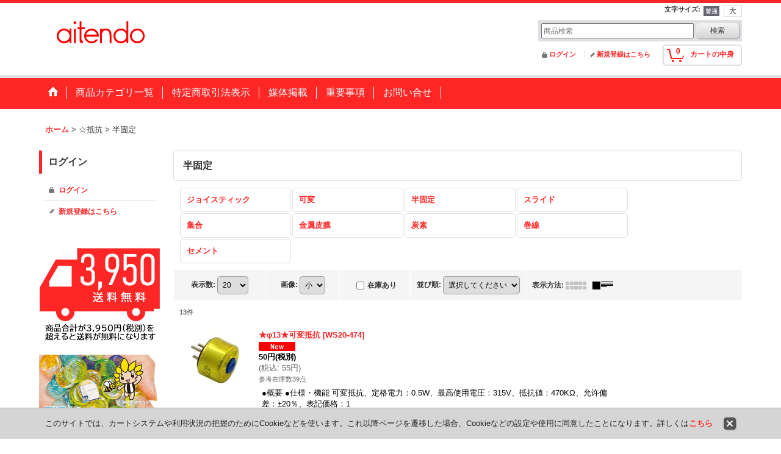

--- FILE ---
content_type: text/html; charset=UTF-8
request_url: https://www.aitendo.com/product-list/1100
body_size: 45277
content:
<!DOCTYPE html><html lang="ja">
<head>
    <meta charset="utf-8" />
    <title>半固定 - aitendo</title>
    <meta name="keywords" content="電子工作,電子部品,キット,液晶,改造,LCD,TFT,液晶モニター,自作,製作,秋葉原,akiba,液晶パネル,バックライト,ccfl,蛍光管,蛍光灯管,バックライト交換,冷陰極管,タッチパネル,icプログラマー,液晶自作キット,電源アダプタ,RGBトランスコーダ,ゲーム基板,インターフェース変換,lvds,ttl,OLED,有機EL,RGBコンバータ
" />
    <meta name="description" content="電子工作ショップ～企業の試作・調達から趣味の電子工作まで、易しい、珍しい、楽しい部品やオリジナル電子工作キット、基板、液晶モジュール、マイコン基板などを続々発売！
" />
    <link rel="alternate" type="application/rss+xml" title="RSS" href="https://www.aitendo.com/rss/rss.php" />
    <link rel="canonical" href="https://www.aitendo.com/product-list/1100" />
    <link href="/res/layout001/style/public/font-awesome-4.7.0/css/font-awesome.min.css" rel="stylesheet" />
    <link href="https://www.aitendo.com/res/layout001/style/common.css?1698389121" rel="stylesheet" type="text/css" media="all" />
    <link href="https://www.aitendo.com/res/layout015/style/template.css?1811011534" rel="stylesheet" type="text/css" media="all" />
    <link href="https://www.aitendo.com/res/layout001/style/jquery.fancybox.css" rel="stylesheet" type="text/css" media="all" />
    <link href="https://www.aitendo.com/data/aitendo/pc/202003311034428616bd.css?1585632562" rel="stylesheet" type="text/css" media="all" />
    <script src="https://www.aitendo.com/res/layout015/js/public/jquery.js?v=420213"></script>
    <script src="https://www.aitendo.com/res/layout015/js/underscore.js?v=3"></script>
    <script src="https://www.aitendo.com/res/layout015/js/flipsnap.min.js"></script>
    <script src="https://www.aitendo.com/res/layout015/js/pack/ocnk-min.js?1625028332"></script>
    <script src="https://www.aitendo.com/res/layout015/js/pack/ranking-tab-min.js?1625028310"></script>
<script data-ad-client="ca-pub-4559498892766106" async src="https://pagead2.googlesyndication.com/pagead/js/adsbygoogle.js"></script>

<link rel="stylesheet" href="https://cdnjs.cloudflare.com/ajax/libs/highlight.js/9.15.10/styles/vs.min.css">
<script src="https://cdnjs.cloudflare.com/ajax/libs/highlight.js/9.15.10/highlight.min.js"></script>
<script>hljs.initHighlightingOnLoad();</script>
<link rel="shortcut icon" type="image/vnd.microsoft.icon" href="https://aitendo.ocnk.net/data/aitendo/image/favicon.ico">

<script async src="https://www.googletagmanager.com/gtag/js?id=UA-36428915-1"></script>
<script>
  window.dataLayer = window.dataLayer || [];
  function gtag(){dataLayer.push(arguments);}
  gtag('js', new Date());
  gtag('config', 'UA-36428915-1');
</script>

</head>

<body class="categorylist_page_body widemode" id="categorylist_page_1100">
<div id="container" class="jpn_version visitor">
<div id="inner_container">

    <header role="banner">
        <div id="header_container">
            <div id="header">

                <div id="inner_header">

                    <div id="header_top" class="fix_center clearfix">
                        <div id="copy" class="header_top_800">

                        </div>
                        <div id="header_font_setting">
                            <div class="font_setting">
                                <span class="set_font_title">文字サイズ<span class="colon">:</span></span>
                                <span class="set_font_normal"></span><span class="set_font_large"></span>
                            </div>
                        </div>
                    </div>

                    <div id="header_middle" class="fix_center clearfix">
                        <div id="shoplogo" itemscope="itemscope" itemtype="http://schema.org/Organization">
                            <a itemprop="url" href="https://www.aitendo.com">
                                <img itemprop="logo" src="https://www.aitendo.com/data/aitendo/image/20140612_5c78f4.png" width="200" height="40" alt="aitendo" />
                            </a>
                        </div>
                        <div id="search" itemscope="itemscope" itemtype="http://schema.org/WebSite">
                            <meta itemprop="url" content="https://www.aitendo.com" />
                            <form class="search_form" method="get" action="https://www.aitendo.com/product-list" role="search" itemprop="potentialAction" itemscope="itemscope" itemtype="http://schema.org/SearchAction">
                                <meta itemprop="target" content="https://www.aitendo.com/product-list/?keyword={keyword}" />
                                <input type="search" class="largesize searchform" name="keyword" value="" placeholder="商品検索" itemprop="query-input" />
                                <span class="global_btn"><input type="submit" class="searchinput btn_size_small btn_color_common" name="Submit" value="検索" /></span>
                            </form>
                        </div>
                    </div>

                    <div id="header_bottom" class="fix_center clearfix">
                        <div id="carttop">
                            <div class="shopping_cart_button has_cart_popup" data-empty-text="">
                                <div class="cartbtn">
                                    <a href="https://www.aitendo.com/cart">
                                        <span class="cartquantity">0</span>
                                        <span class="cartbtn_text">カートの中身</span>
                                    </a>
                                </div>
                            </div>
                        </div>

                        <div class="signin guestmember">
                            <div class="signin_box">
                                <ul>
                                    <li class="signin_top">
                                        <a href="https://www.aitendo.com/member-login" class="secure_link">ログイン</a>
                                    </li>
                                    <li class="register_top">
                                        <a href="https://www.aitendo.com/register" class="secure_link">新規登録はこちら</a>
                                    </li>
                                </ul>
                            </div>
                        </div>
                    </div>

                </div>

                <nav role="navigation">
                    <div id="header_navigation">
                        <div id="globalnavi" class="clearfix" data-drilldown="off">
                            <ul class="fix_center clearfix pre_load_nav dropdown">
                                <li class="header_nav h_home posleft">
                                    <a href="https://www.aitendo.com/" class="nav_link"><span class="nav_box"><img src="https://www.aitendo.com/res/layout015/img/navi_home_bg.gif" data-x2="https://www.aitendo.com/res/layout015/img/navi_home_bg_x2.gif" width="45" height="45" alt="ホーム" /></span></a>
                                </li>
                                <li class="header_nav h_category">
                                    <div class="header_category">
                                        <a href="javascript:void(0);" class="nav_link"><span class="nav_box">商品カテゴリ一覧</span></a>
                                    </div>
                                    <ul class="sub_menu">
                                        <li class="all_items">
                                            <div class="sub_menu_button">
                                                <a href="https://www.aitendo.com/product-list" class="item_list_link">全商品</a>
                                            </div>
                                        </li>
                                        <li class="h_maincategory1178">
                                            <div class="sub_menu_button">
                                                <!-- one.content: ★福袋 -->
                                                <a href="https://www.aitendo.com/product-list/1178" class="item_list_link">
                                                                                                        <span class="nav_text">★福袋</span>
                                                </a>
                                            </div>
                                        </li>
                                        <li class="h_maincategory1258">
                                            <div class="sub_menu_button">
                                                <!-- one.content: ★IOP★ -->
                                                <a href="https://www.aitendo.com/product-list/1258" class="item_list_link">
                                                                                                        <span class="nav_text">★IOP★</span>
                                                </a>
                                            </div>
                                        </li>
                                        <li class="h_maincategory1209">
                                            <div class="sub_menu_button">
                                                <!-- one.content: ☆速攻☆ -->
                                                <a href="https://www.aitendo.com/product-list/1209" class="item_list_link">
                                                                                                        <span class="nav_text">☆速攻☆</span>
                                                </a>
                                            </div>
                                        </li>
                                        <li class="h_maincategory1256">
                                            <div class="sub_menu_button">
                                                <!-- one.content: ★ サイエンス -->
                                                <a href="https://www.aitendo.com/product-list/1256" class="item_list_link">
                                                                                                        <span class="nav_text">★ サイエンス</span>
                                                </a>
                                            </div>
                                        </li>
                                        <li class="h_maincategory1189">
                                            <div class="sub_menu_button">
                                                <!-- one.content: ★電池 -->
                                                <a href="javascript:void(0);" class="parent_category">
                                                                                                        <span class="nav_text">★電池</span>
                                                </a>
                                            </div>
                                            <ul class="sub_menu">
                                                <li class="all_items">
                                                    <a href="https://www.aitendo.com/product-list/1189" class="item_list_link">全商品 (★電池)</a>
                                                </li>
                                                <li class="h_subcategory1206">
                                                    <a href="https://www.aitendo.com/product-list/1206" class="item_list_link">
                                                                                                                <span class="nav_text">モバイルバッテリー</span>
                                                    </a>
                                                </li>
                                                <li class="h_subcategory1190">
                                                    <a href="https://www.aitendo.com/product-list/1190" class="item_list_link">
                                                                                                                <span class="nav_text">リチウム</span>
                                                    </a>
                                                </li>
                                                <li class="h_subcategory1191">
                                                    <a href="https://www.aitendo.com/product-list/1191" class="item_list_link">
                                                                                                                <span class="nav_text">乾電池</span>
                                                    </a>
                                                </li>
                                                <li class="h_subcategory1193">
                                                    <a href="https://www.aitendo.com/product-list/1193" class="item_list_link">
                                                                                                                <span class="nav_text">充電・放電</span>
                                                    </a>
                                                </li>
                                                <li class="h_subcategory1195">
                                                    <a href="https://www.aitendo.com/product-list/1195" class="item_list_link">
                                                                                                                <span class="nav_text">保護</span>
                                                    </a>
                                                </li>
                                                <li class="h_subcategory1194">
                                                    <a href="https://www.aitendo.com/product-list/1194" class="item_list_link">
                                                                                                                <span class="nav_text">キット</span>
                                                    </a>
                                                </li>
                                                <li class="h_subcategory1196">
                                                    <a href="https://www.aitendo.com/product-list/1196" class="item_list_link">
                                                                                                                <span class="nav_text">単3</span>
                                                    </a>
                                                </li>
                                                <li class="h_subcategory1197">
                                                    <a href="https://www.aitendo.com/product-list/1197" class="item_list_link">
                                                                                                                <span class="nav_text">単4</span>
                                                    </a>
                                                </li>
                                                <li class="h_subcategory1203">
                                                    <a href="https://www.aitendo.com/product-list/1203" class="item_list_link">
                                                                                                                <span class="nav_text">14250</span>
                                                    </a>
                                                </li>
                                                <li class="h_subcategory1199">
                                                    <a href="https://www.aitendo.com/product-list/1199" class="item_list_link">
                                                                                                                <span class="nav_text">18650</span>
                                                    </a>
                                                </li>
                                                <li class="h_subcategory1200">
                                                    <a href="https://www.aitendo.com/product-list/1200" class="item_list_link">
                                                                                                                <span class="nav_text">1220</span>
                                                    </a>
                                                </li>
                                                <li class="h_subcategory1204">
                                                    <a href="https://www.aitendo.com/product-list/1204" class="item_list_link">
                                                                                                                <span class="nav_text">1620</span>
                                                    </a>
                                                </li>
                                                <li class="h_subcategory1198">
                                                    <a href="https://www.aitendo.com/product-list/1198" class="item_list_link">
                                                                                                                <span class="nav_text">2032</span>
                                                    </a>
                                                </li>
                                                <li class="h_subcategory1205">
                                                    <a href="https://www.aitendo.com/product-list/1205" class="item_list_link">
                                                                                                                <span class="nav_text">2450</span>
                                                    </a>
                                                </li>
                                                <li class="h_subcategory1208">
                                                    <a href="https://www.aitendo.com/product-list/1208" class="item_list_link">
                                                                                                                <span class="nav_text">2477</span>
                                                    </a>
                                                </li>
                                                <li class="h_subcategory1201">
                                                    <a href="https://www.aitendo.com/product-list/1201" class="item_list_link">
                                                                                                                <span class="nav_text">9V</span>
                                                    </a>
                                                </li>
                                                <li class="h_subcategory1202">
                                                    <a href="https://www.aitendo.com/product-list/1202" class="item_list_link">
                                                                                                                <span class="nav_text">LR44</span>
                                                    </a>
                                                </li>
                                                <li class="h_subcategory1192 posbottom">
                                                    <a href="https://www.aitendo.com/product-list/1192" class="item_list_link">
                                                                                                                <span class="nav_text">その他</span>
                                                    </a>
                                                </li>
                                            </ul>
                                        </li>
                                        <li class="h_maincategory1141">
                                            <div class="sub_menu_button">
                                                <!-- one.content: ★ヒートシンク -->
                                                <a href="javascript:void(0);" class="parent_category">
                                                                                                        <span class="nav_text">★ヒートシンク</span>
                                                </a>
                                            </div>
                                            <ul class="sub_menu">
                                                <li class="all_items">
                                                    <a href="https://www.aitendo.com/product-list/1141" class="item_list_link">全商品 (★ヒートシンク)</a>
                                                </li>
                                                <li class="h_subcategory1142">
                                                    <a href="https://www.aitendo.com/product-list/1142" class="item_list_link">
                                                                                                                <span class="nav_text">端面幅〜10</span>
                                                    </a>
                                                </li>
                                                <li class="h_subcategory1143">
                                                    <a href="https://www.aitendo.com/product-list/1143" class="item_list_link">
                                                                                                                <span class="nav_text">端面幅10＋</span>
                                                    </a>
                                                </li>
                                                <li class="h_subcategory1144">
                                                    <a href="https://www.aitendo.com/product-list/1144" class="item_list_link">
                                                                                                                <span class="nav_text">端面幅20＋</span>
                                                    </a>
                                                </li>
                                                <li class="h_subcategory1145">
                                                    <a href="https://www.aitendo.com/product-list/1145" class="item_list_link">
                                                                                                                <span class="nav_text">端面幅30＋</span>
                                                    </a>
                                                </li>
                                                <li class="h_subcategory1146">
                                                    <a href="https://www.aitendo.com/product-list/1146" class="item_list_link">
                                                                                                                <span class="nav_text">端面幅40＋</span>
                                                    </a>
                                                </li>
                                                <li class="h_subcategory1148">
                                                    <a href="https://www.aitendo.com/product-list/1148" class="item_list_link">
                                                                                                                <span class="nav_text">端面幅50＋</span>
                                                    </a>
                                                </li>
                                                <li class="h_subcategory1147">
                                                    <a href="https://www.aitendo.com/product-list/1147" class="item_list_link">
                                                                                                                <span class="nav_text">関連商品</span>
                                                    </a>
                                                </li>
                                                <li class="h_subcategory1257 posbottom">
                                                    <a href="https://www.aitendo.com/product-list/1257" class="item_list_link">
                                                                                                                <span class="nav_text">専用セット</span>
                                                    </a>
                                                </li>
                                            </ul>
                                        </li>
                                        <li class="h_maincategory1152">
                                            <div class="sub_menu_button">
                                                <!-- one.content: ★レトロ -->
                                                <a href="https://www.aitendo.com/product-list/1152" class="item_list_link">
                                                                                                        <span class="nav_text">★レトロ</span>
                                                </a>
                                            </div>
                                        </li>
                                        <li class="h_maincategory1121">
                                            <div class="sub_menu_button">
                                                <!-- one.content: ☆高周波 -->
                                                <a href="javascript:void(0);" class="parent_category">
                                                                                                        <span class="nav_text">☆高周波</span>
                                                </a>
                                            </div>
                                            <ul class="sub_menu">
                                                <li class="all_items">
                                                    <a href="https://www.aitendo.com/product-list/1121" class="item_list_link">全商品 (☆高周波)</a>
                                                </li>
                                                <li class="h_subcategory1122">
                                                    <a href="https://www.aitendo.com/product-list/1122" class="item_list_link">
                                                                                                                <span class="nav_text">コネクタ</span>
                                                    </a>
                                                </li>
                                                <li class="h_subcategory1123">
                                                    <a href="https://www.aitendo.com/product-list/1123" class="item_list_link">
                                                                                                                <span class="nav_text">ケーブル</span>
                                                    </a>
                                                </li>
                                                <li class="h_subcategory1124 posbottom">
                                                    <a href="https://www.aitendo.com/product-list/1124" class="item_list_link">
                                                                                                                <span class="nav_text">RFアンプ</span>
                                                    </a>
                                                </li>
                                            </ul>
                                        </li>
                                        <li class="h_maincategory93">
                                            <div class="sub_menu_button">
                                                <!-- one.content: ☆無線 -->
                                                <a href="javascript:void(0);" class="parent_category">
                                                                                                        <span class="nav_text">☆無線</span>
                                                </a>
                                            </div>
                                            <ul class="sub_menu">
                                                <li class="all_items">
                                                    <a href="https://www.aitendo.com/product-list/93" class="item_list_link">全商品 (☆無線)</a>
                                                </li>
                                                <li class="h_subcategory1136">
                                                    <a href="https://www.aitendo.com/product-list/1136" class="item_list_link">
                                                                                                                <span class="nav_text">アマチュア</span>
                                                    </a>
                                                </li>
                                                <li class="h_subcategory318">
                                                    <a href="https://www.aitendo.com/product-list/318" class="item_list_link">
                                                                                                                <span class="nav_text">315MHz</span>
                                                    </a>
                                                </li>
                                                <li class="h_subcategory319">
                                                    <a href="https://www.aitendo.com/product-list/319" class="item_list_link">
                                                                                                                <span class="nav_text">433MHz</span>
                                                    </a>
                                                </li>
                                                <li class="h_subcategory1098">
                                                    <a href="https://www.aitendo.com/product-list/1098" class="item_list_link">
                                                                                                                <span class="nav_text">920MHz</span>
                                                    </a>
                                                </li>
                                                <li class="h_subcategory382">
                                                    <a href="https://www.aitendo.com/product-list/382" class="item_list_link">
                                                                                                                <span class="nav_text">アンテナ</span>
                                                    </a>
                                                </li>
                                                <li class="h_subcategory1126">
                                                    <a href="https://www.aitendo.com/product-list/1126" class="item_list_link">
                                                                                                                <span class="nav_text">ブルートゥース</span>
                                                    </a>
                                                </li>
                                                <li class="h_subcategory1127 posbottom">
                                                    <a href="https://www.aitendo.com/product-list/1127" class="item_list_link">
                                                                                                                <span class="nav_text">ワイヤレス通信</span>
                                                    </a>
                                                </li>
                                            </ul>
                                        </li>
                                        <li class="h_maincategory469">
                                            <div class="sub_menu_button">
                                                <!-- one.content: ☆キット -->
                                                <a href="javascript:void(0);" class="parent_category">
                                                                                                        <span class="nav_text">☆キット</span>
                                                </a>
                                            </div>
                                            <ul class="sub_menu">
                                                <li class="all_items">
                                                    <a href="https://www.aitendo.com/product-list/469" class="item_list_link">全商品 (☆キット)</a>
                                                </li>
                                                <li class="h_subcategory1058">
                                                    <a href="https://www.aitendo.com/product-list/1058" class="item_list_link">
                                                                                                                <span class="nav_text">学習</span>
                                                    </a>
                                                </li>
                                                <li class="h_subcategory1057">
                                                    <a href="https://www.aitendo.com/product-list/1057" class="item_list_link">
                                                                                                                <span class="nav_text">mp3</span>
                                                    </a>
                                                </li>
                                                <li class="h_subcategory991">
                                                    <a href="https://www.aitendo.com/product-list/991" class="item_list_link">
                                                                                                                <span class="nav_text">楽器</span>
                                                    </a>
                                                </li>
                                                <li class="h_subcategory988">
                                                    <a href="https://www.aitendo.com/product-list/988" class="item_list_link">
                                                                                                                <span class="nav_text">スピーカ保護</span>
                                                    </a>
                                                </li>
                                                <li class="h_subcategory987">
                                                    <a href="https://www.aitendo.com/product-list/987" class="item_list_link">
                                                                                                                <span class="nav_text">DAC</span>
                                                    </a>
                                                </li>
                                                <li class="h_subcategory986">
                                                    <a href="https://www.aitendo.com/product-list/986" class="item_list_link">
                                                                                                                <span class="nav_text">真空管</span>
                                                    </a>
                                                </li>
                                                <li class="h_subcategory985">
                                                    <a href="https://www.aitendo.com/product-list/985" class="item_list_link">
                                                                                                                <span class="nav_text">メロディ</span>
                                                    </a>
                                                </li>
                                                <li class="h_subcategory984">
                                                    <a href="https://www.aitendo.com/product-list/984" class="item_list_link">
                                                                                                                <span class="nav_text">プリアンプ</span>
                                                    </a>
                                                </li>
                                                <li class="h_subcategory983">
                                                    <a href="https://www.aitendo.com/product-list/983" class="item_list_link">
                                                                                                                <span class="nav_text">ヘッドホン</span>
                                                    </a>
                                                </li>
                                                <li class="h_subcategory867">
                                                    <a href="https://www.aitendo.com/product-list/867" class="item_list_link">
                                                                                                                <span class="nav_text">書籍連動</span>
                                                    </a>
                                                </li>
                                                <li class="h_subcategory886">
                                                    <a href="https://www.aitendo.com/product-list/886" class="item_list_link">
                                                                                                                <span class="nav_text">マイコン</span>
                                                    </a>
                                                </li>
                                                <li class="h_subcategory722">
                                                    <a href="https://www.aitendo.com/product-list/722" class="item_list_link">
                                                                                                                <span class="nav_text">タッチ制御</span>
                                                    </a>
                                                </li>
                                                <li class="h_subcategory594">
                                                    <a href="https://www.aitendo.com/product-list/594" class="item_list_link">
                                                                                                                <span class="nav_text">ラジオ</span>
                                                    </a>
                                                </li>
                                                <li class="h_subcategory562">
                                                    <a href="https://www.aitendo.com/product-list/562" class="item_list_link">
                                                                                                                <span class="nav_text">電源</span>
                                                    </a>
                                                </li>
                                                <li class="h_subcategory563">
                                                    <a href="https://www.aitendo.com/product-list/563" class="item_list_link">
                                                                                                                <span class="nav_text">センサ</span>
                                                    </a>
                                                </li>
                                                <li class="h_subcategory564">
                                                    <a href="https://www.aitendo.com/product-list/564" class="item_list_link">
                                                                                                                <span class="nav_text">測定</span>
                                                    </a>
                                                </li>
                                                <li class="h_subcategory565">
                                                    <a href="https://www.aitendo.com/product-list/565" class="item_list_link">
                                                                                                                <span class="nav_text">リモートコントロール</span>
                                                    </a>
                                                </li>
                                                <li class="h_subcategory567">
                                                    <a href="https://www.aitendo.com/product-list/567" class="item_list_link">
                                                                                                                <span class="nav_text">録音</span>
                                                    </a>
                                                </li>
                                                <li class="h_subcategory568">
                                                    <a href="https://www.aitendo.com/product-list/568" class="item_list_link">
                                                                                                                <span class="nav_text">オーディオアンプ</span>
                                                    </a>
                                                </li>
                                                <li class="h_subcategory569">
                                                    <a href="https://www.aitendo.com/product-list/569" class="item_list_link">
                                                                                                                <span class="nav_text">LED</span>
                                                    </a>
                                                </li>
                                                <li class="h_subcategory570">
                                                    <a href="https://www.aitendo.com/product-list/570" class="item_list_link">
                                                                                                                <span class="nav_text">実験回路</span>
                                                    </a>
                                                </li>
                                                <li class="h_subcategory571">
                                                    <a href="https://www.aitendo.com/product-list/571" class="item_list_link">
                                                                                                                <span class="nav_text">スイッチ</span>
                                                    </a>
                                                </li>
                                                <li class="h_subcategory572">
                                                    <a href="https://www.aitendo.com/product-list/572" class="item_list_link">
                                                                                                                <span class="nav_text">モータ</span>
                                                    </a>
                                                </li>
                                                <li class="h_subcategory852">
                                                    <a href="https://www.aitendo.com/product-list/852" class="item_list_link">
                                                                                                                <span class="nav_text">時計</span>
                                                    </a>
                                                </li>
                                                <li class="h_subcategory853">
                                                    <a href="https://www.aitendo.com/product-list/853" class="item_list_link">
                                                                                                                <span class="nav_text">レベルメーター</span>
                                                    </a>
                                                </li>
                                                <li class="h_subcategory854">
                                                    <a href="https://www.aitendo.com/product-list/854" class="item_list_link">
                                                                                                                <span class="nav_text">金属探知</span>
                                                    </a>
                                                </li>
                                                <li class="h_subcategory855">
                                                    <a href="https://www.aitendo.com/product-list/855" class="item_list_link">
                                                                                                                <span class="nav_text">警報</span>
                                                    </a>
                                                </li>
                                                <li class="h_subcategory857">
                                                    <a href="https://www.aitendo.com/product-list/857" class="item_list_link">
                                                                                                                <span class="nav_text">マイク</span>
                                                    </a>
                                                </li>
                                                <li class="h_subcategory858">
                                                    <a href="https://www.aitendo.com/product-list/858" class="item_list_link">
                                                                                                                <span class="nav_text">カウンター</span>
                                                    </a>
                                                </li>
                                                <li class="h_subcategory992">
                                                    <a href="https://www.aitendo.com/product-list/992" class="item_list_link">
                                                                                                                <span class="nav_text">ブザー</span>
                                                    </a>
                                                </li>
                                                <li class="h_subcategory993 posbottom">
                                                    <a href="https://www.aitendo.com/product-list/993" class="item_list_link">
                                                                                                                <span class="nav_text">カラオケ</span>
                                                    </a>
                                                </li>
                                            </ul>
                                        </li>
                                        <li class="h_maincategory912">
                                            <div class="sub_menu_button">
                                                <!-- one.content: ☆ラジコン -->
                                                <a href="https://www.aitendo.com/product-list/912" class="item_list_link">
                                                                                                        <span class="nav_text">☆ラジコン</span>
                                                </a>
                                            </div>
                                        </li>
                                        <li class="h_maincategory712">
                                            <div class="sub_menu_button">
                                                <!-- one.content: ☆スマホ -->
                                                <a href="https://www.aitendo.com/product-list/712" class="item_list_link">
                                                                                                        <span class="nav_text">☆スマホ</span>
                                                </a>
                                            </div>
                                        </li>
                                        <li class="h_maincategory1166">
                                            <div class="sub_menu_button">
                                                <!-- one.content: ☆トランジスタ -->
                                                <a href="https://www.aitendo.com/product-list/1166" class="item_list_link">
                                                                                                        <span class="nav_text">☆トランジスタ</span>
                                                </a>
                                            </div>
                                        </li>
                                        <li class="h_maincategory286">
                                            <div class="sub_menu_button">
                                                <!-- one.content: ★半導体 -->
                                                <a href="javascript:void(0);" class="parent_category">
                                                                                                        <span class="nav_text">★半導体</span>
                                                </a>
                                            </div>
                                            <ul class="sub_menu">
                                                <li class="all_items">
                                                    <a href="https://www.aitendo.com/product-list/286" class="item_list_link">全商品 (★半導体)</a>
                                                </li>
                                                <li class="h_subcategory1169">
                                                    <a href="https://www.aitendo.com/product-list/1169" class="item_list_link">
                                                                                                                <span class="nav_text">UJT</span>
                                                    </a>
                                                </li>
                                                <li class="h_subcategory1163">
                                                    <a href="https://www.aitendo.com/product-list/1163" class="item_list_link">
                                                                                                                <span class="nav_text">定電流</span>
                                                    </a>
                                                </li>
                                                <li class="h_subcategory1112">
                                                    <a href="https://www.aitendo.com/product-list/1112" class="item_list_link">
                                                                                                                <span class="nav_text">三端子レギュレータ</span>
                                                    </a>
                                                </li>
                                                <li class="h_subcategory1113">
                                                    <a href="https://www.aitendo.com/product-list/1113" class="item_list_link">
                                                                                                                <span class="nav_text">LDO</span>
                                                    </a>
                                                </li>
                                                <li class="h_subcategory961">
                                                    <a href="https://www.aitendo.com/product-list/961" class="item_list_link">
                                                                                                                <span class="nav_text">パワー</span>
                                                    </a>
                                                </li>
                                                <li class="h_subcategory962">
                                                    <a href="https://www.aitendo.com/product-list/962" class="item_list_link">
                                                                                                                <span class="nav_text">アレイ</span>
                                                    </a>
                                                </li>
                                                <li class="h_subcategory372">
                                                    <a href="https://www.aitendo.com/product-list/372" class="item_list_link">
                                                                                                                <span class="nav_text">整流</span>
                                                    </a>
                                                </li>
                                                <li class="h_subcategory682">
                                                    <a href="https://www.aitendo.com/product-list/682" class="item_list_link">
                                                                                                                <span class="nav_text">ブリッジ</span>
                                                    </a>
                                                </li>
                                                <li class="h_subcategory593">
                                                    <a href="https://www.aitendo.com/product-list/593" class="item_list_link">
                                                                                                                <span class="nav_text">検波</span>
                                                    </a>
                                                </li>
                                                <li class="h_subcategory617">
                                                    <a href="https://www.aitendo.com/product-list/617" class="item_list_link">
                                                                                                                <span class="nav_text"> フォト半導体 </span>
                                                    </a>
                                                </li>
                                                <li class="h_subcategory675">
                                                    <a href="https://www.aitendo.com/product-list/675" class="item_list_link">
                                                                                                                <span class="nav_text">ショットキーバリア</span>
                                                    </a>
                                                </li>
                                                <li class="h_subcategory677">
                                                    <a href="https://www.aitendo.com/product-list/677" class="item_list_link">
                                                                                                                <span class="nav_text">ツェナー</span>
                                                    </a>
                                                </li>
                                                <li class="h_subcategory678">
                                                    <a href="https://www.aitendo.com/product-list/678" class="item_list_link">
                                                                                                                <span class="nav_text">リカバリ</span>
                                                    </a>
                                                </li>
                                                <li class="h_subcategory679">
                                                    <a href="https://www.aitendo.com/product-list/679" class="item_list_link">
                                                                                                                <span class="nav_text">FET</span>
                                                    </a>
                                                </li>
                                                <li class="h_subcategory683">
                                                    <a href="https://www.aitendo.com/product-list/683" class="item_list_link">
                                                                                                                <span class="nav_text">サイリスタ</span>
                                                    </a>
                                                </li>
                                                <li class="h_subcategory688">
                                                    <a href="https://www.aitendo.com/product-list/688" class="item_list_link">
                                                                                                                <span class="nav_text">トライアック</span>
                                                    </a>
                                                </li>
                                                <li class="h_subcategory959">
                                                    <a href="https://www.aitendo.com/product-list/959" class="item_list_link">
                                                                                                                <span class="nav_text">バリキャップ</span>
                                                    </a>
                                                </li>
                                                <li class="h_subcategory1155">
                                                    <a href="https://www.aitendo.com/product-list/1155" class="item_list_link">
                                                                                                                <span class="nav_text">フォトカプラ</span>
                                                    </a>
                                                </li>
                                                <li class="h_subcategory1253 posbottom">
                                                    <a href="https://www.aitendo.com/product-list/1253" class="item_list_link">
                                                                                                                <span class="nav_text">保護</span>
                                                    </a>
                                                </li>
                                            </ul>
                                        </li>
                                        <li class="h_maincategory201">
                                            <div class="sub_menu_button">
                                                <!-- one.content: ★集積回路 -->
                                                <a href="javascript:void(0);" class="parent_category">
                                                                                                        <span class="nav_text">★集積回路</span>
                                                </a>
                                            </div>
                                            <ul class="sub_menu">
                                                <li class="all_items">
                                                    <a href="https://www.aitendo.com/product-list/201" class="item_list_link">全商品 (★集積回路)</a>
                                                </li>
                                                <li class="h_subcategory932">
                                                    <a href="https://www.aitendo.com/product-list/932" class="item_list_link">
                                                                                                                <span class="nav_text">コンパレータ</span>
                                                    </a>
                                                </li>
                                                <li class="h_subcategory871">
                                                    <a href="https://www.aitendo.com/product-list/871" class="item_list_link">
                                                                                                                <span class="nav_text">DAC/ADC</span>
                                                    </a>
                                                </li>
                                                <li class="h_subcategory374">
                                                    <a href="https://www.aitendo.com/product-list/374" class="item_list_link">
                                                                                                                <span class="nav_text">オペアンプ</span>
                                                    </a>
                                                </li>
                                                <li class="h_subcategory1047">
                                                    <a href="https://www.aitendo.com/product-list/1047" class="item_list_link">
                                                                                                                <span class="nav_text">ヘッドホン</span>
                                                    </a>
                                                </li>
                                                <li class="h_subcategory367">
                                                    <a href="https://www.aitendo.com/product-list/367" class="item_list_link">
                                                                                                                <span class="nav_text">LED</span>
                                                    </a>
                                                </li>
                                                <li class="h_subcategory202">
                                                    <a href="https://www.aitendo.com/product-list/202" class="item_list_link">
                                                                                                                <span class="nav_text">パワーアンプ</span>
                                                    </a>
                                                </li>
                                                <li class="h_subcategory204">
                                                    <a href="https://www.aitendo.com/product-list/204" class="item_list_link">
                                                                                                                <span class="nav_text">電源</span>
                                                    </a>
                                                </li>
                                                <li class="h_subcategory205">
                                                    <a href="https://www.aitendo.com/product-list/205" class="item_list_link">
                                                                                                                <span class="nav_text">画像・映像</span>
                                                    </a>
                                                </li>
                                                <li class="h_subcategory206">
                                                    <a href="https://www.aitendo.com/product-list/206" class="item_list_link">
                                                                                                                <span class="nav_text">ラジオ</span>
                                                    </a>
                                                </li>
                                                <li class="h_subcategory207">
                                                    <a href="https://www.aitendo.com/product-list/207" class="item_list_link">
                                                                                                                <span class="nav_text">無線</span>
                                                    </a>
                                                </li>
                                                <li class="h_subcategory208">
                                                    <a href="https://www.aitendo.com/product-list/208" class="item_list_link">
                                                                                                                <span class="nav_text">メモリ</span>
                                                    </a>
                                                </li>
                                                <li class="h_subcategory210">
                                                    <a href="https://www.aitendo.com/product-list/210" class="item_list_link">
                                                                                                                <span class="nav_text">マイコン</span>
                                                    </a>
                                                </li>
                                                <li class="h_subcategory216">
                                                    <a href="https://www.aitendo.com/product-list/216" class="item_list_link">
                                                                                                                <span class="nav_text">インターフェース</span>
                                                    </a>
                                                </li>
                                                <li class="h_subcategory217">
                                                    <a href="https://www.aitendo.com/product-list/217" class="item_list_link">
                                                                                                                <span class="nav_text">録音</span>
                                                    </a>
                                                </li>
                                                <li class="h_subcategory297">
                                                    <a href="https://www.aitendo.com/product-list/297" class="item_list_link">
                                                                                                                <span class="nav_text">モータ</span>
                                                    </a>
                                                </li>
                                                <li class="h_subcategory299">
                                                    <a href="https://www.aitendo.com/product-list/299" class="item_list_link">
                                                                                                                <span class="nav_text">タイマー</span>
                                                    </a>
                                                </li>
                                                <li class="h_subcategory426">
                                                    <a href="https://www.aitendo.com/product-list/426" class="item_list_link">
                                                                                                                <span class="nav_text">タッチ</span>
                                                    </a>
                                                </li>
                                                <li class="h_subcategory427">
                                                    <a href="https://www.aitendo.com/product-list/427" class="item_list_link">
                                                                                                                <span class="nav_text"> レベルメータ</span>
                                                    </a>
                                                </li>
                                                <li class="h_subcategory428">
                                                    <a href="https://www.aitendo.com/product-list/428" class="item_list_link">
                                                                                                                <span class="nav_text">MP3/MP4</span>
                                                    </a>
                                                </li>
                                                <li class="h_subcategory529">
                                                    <a href="https://www.aitendo.com/product-list/529" class="item_list_link">
                                                                                                                <span class="nav_text">LCDドライバ</span>
                                                    </a>
                                                </li>
                                                <li class="h_subcategory1048">
                                                    <a href="https://www.aitendo.com/product-list/1048" class="item_list_link">
                                                                                                                <span class="nav_text">クロック</span>
                                                    </a>
                                                </li>
                                                <li class="h_subcategory1060">
                                                    <a href="https://www.aitendo.com/product-list/1060" class="item_list_link">
                                                                                                                <span class="nav_text">センサ制御</span>
                                                    </a>
                                                </li>
                                                <li class="h_subcategory1062">
                                                    <a href="https://www.aitendo.com/product-list/1062" class="item_list_link">
                                                                                                                <span class="nav_text">DC-DC</span>
                                                    </a>
                                                </li>
                                                <li class="h_subcategory1063">
                                                    <a href="https://www.aitendo.com/product-list/1063" class="item_list_link">
                                                                                                                <span class="nav_text">バッテリー</span>
                                                    </a>
                                                </li>
                                                <li class="h_subcategory1073">
                                                    <a href="https://www.aitendo.com/product-list/1073" class="item_list_link">
                                                                                                                <span class="nav_text">表示器ドライバ</span>
                                                    </a>
                                                </li>
                                                <li class="h_subcategory1077 posbottom">
                                                    <a href="https://www.aitendo.com/product-list/1077" class="item_list_link">
                                                                                                                <span class="nav_text">オーディオ</span>
                                                    </a>
                                                </li>
                                            </ul>
                                        </li>
                                        <li class="h_maincategory1215">
                                            <div class="sub_menu_button">
                                                <!-- one.content: ★ロジックIC -->
                                                <a href="javascript:void(0);" class="parent_category">
                                                                                                        <span class="nav_text">★ロジックIC</span>
                                                </a>
                                            </div>
                                            <ul class="sub_menu">
                                                <li class="all_items">
                                                    <a href="https://www.aitendo.com/product-list/1215" class="item_list_link">全商品 (★ロジックIC)</a>
                                                </li>
                                                <li class="h_subcategory1216">
                                                    <a href="https://www.aitendo.com/product-list/1216" class="item_list_link">
                                                                                                                <span class="nav_text">バッファ</span>
                                                    </a>
                                                </li>
                                                <li class="h_subcategory1217">
                                                    <a href="https://www.aitendo.com/product-list/1217" class="item_list_link">
                                                                                                                <span class="nav_text">NANDゲート</span>
                                                    </a>
                                                </li>
                                                <li class="h_subcategory1218">
                                                    <a href="https://www.aitendo.com/product-list/1218" class="item_list_link">
                                                                                                                <span class="nav_text">ANDゲート</span>
                                                    </a>
                                                </li>
                                                <li class="h_subcategory1219">
                                                    <a href="https://www.aitendo.com/product-list/1219" class="item_list_link">
                                                                                                                <span class="nav_text">フリップフロップ</span>
                                                    </a>
                                                </li>
                                                <li class="h_subcategory1220">
                                                    <a href="https://www.aitendo.com/product-list/1220" class="item_list_link">
                                                                                                                <span class="nav_text">マルチバイブレータ</span>
                                                    </a>
                                                </li>
                                                <li class="h_subcategory1221">
                                                    <a href="https://www.aitendo.com/product-list/1221" class="item_list_link">
                                                                                                                <span class="nav_text">ORゲート</span>
                                                    </a>
                                                </li>
                                                <li class="h_subcategory1222">
                                                    <a href="https://www.aitendo.com/product-list/1222" class="item_list_link">
                                                                                                                <span class="nav_text">エンコーダ</span>
                                                    </a>
                                                </li>
                                                <li class="h_subcategory1223">
                                                    <a href="https://www.aitendo.com/product-list/1223" class="item_list_link">
                                                                                                                <span class="nav_text">デコーダ</span>
                                                    </a>
                                                </li>
                                                <li class="h_subcategory1224">
                                                    <a href="https://www.aitendo.com/product-list/1224" class="item_list_link">
                                                                                                                <span class="nav_text">マルチプレクサ</span>
                                                    </a>
                                                </li>
                                                <li class="h_subcategory1225">
                                                    <a href="https://www.aitendo.com/product-list/1225" class="item_list_link">
                                                                                                                <span class="nav_text">シフトレジスタ</span>
                                                    </a>
                                                </li>
                                                <li class="h_subcategory1226">
                                                    <a href="https://www.aitendo.com/product-list/1226" class="item_list_link">
                                                                                                                <span class="nav_text">加算器</span>
                                                    </a>
                                                </li>
                                                <li class="h_subcategory1227">
                                                    <a href="https://www.aitendo.com/product-list/1227" class="item_list_link">
                                                                                                                <span class="nav_text">カウンタ</span>
                                                    </a>
                                                </li>
                                                <li class="h_subcategory1228">
                                                    <a href="https://www.aitendo.com/product-list/1228" class="item_list_link">
                                                                                                                <span class="nav_text">HEXゲート</span>
                                                    </a>
                                                </li>
                                                <li class="h_subcategory1229">
                                                    <a href="https://www.aitendo.com/product-list/1229" class="item_list_link">
                                                                                                                <span class="nav_text">データセレクタ</span>
                                                    </a>
                                                </li>
                                                <li class="h_subcategory1230">
                                                    <a href="https://www.aitendo.com/product-list/1230" class="item_list_link">
                                                                                                                <span class="nav_text">インバータ</span>
                                                    </a>
                                                </li>
                                                <li class="h_subcategory1231">
                                                    <a href="https://www.aitendo.com/product-list/1231" class="item_list_link">
                                                                                                                <span class="nav_text">バストランシーバ</span>
                                                    </a>
                                                </li>
                                                <li class="h_subcategory1233">
                                                    <a href="https://www.aitendo.com/product-list/1233" class="item_list_link">
                                                                                                                <span class="nav_text">アナログスイッチ</span>
                                                    </a>
                                                </li>
                                                <li class="h_subcategory1234">
                                                    <a href="https://www.aitendo.com/product-list/1234" class="item_list_link">
                                                                                                                <span class="nav_text">コンパレータ</span>
                                                    </a>
                                                </li>
                                                <li class="h_subcategory1232 posbottom">
                                                    <a href="https://www.aitendo.com/product-list/1232" class="item_list_link">
                                                                                                                <span class="nav_text">その他</span>
                                                    </a>
                                                </li>
                                            </ul>
                                        </li>
                                        <li class="h_maincategory377">
                                            <div class="sub_menu_button">
                                                <!-- one.content: ♬メロディIC -->
                                                <a href="https://www.aitendo.com/product-list/377" class="item_list_link">
                                                                                                        <span class="nav_text">♬メロディIC</span>
                                                </a>
                                            </div>
                                        </li>
                                        <li class="h_maincategory121">
                                            <div class="sub_menu_button">
                                                <!-- one.content: ☆GPS -->
                                                <a href="https://www.aitendo.com/product-list/121" class="item_list_link">
                                                                                                        <span class="nav_text">☆GPS</span>
                                                </a>
                                            </div>
                                        </li>
                                        <li class="h_maincategory1131">
                                            <div class="sub_menu_button">
                                                <!-- one.content: ☆タッチ -->
                                                <a href="https://www.aitendo.com/product-list/1131" class="item_list_link">
                                                                                                        <span class="nav_text">☆タッチ</span>
                                                </a>
                                            </div>
                                        </li>
                                        <li class="h_maincategory199">
                                            <div class="sub_menu_button">
                                                <!-- one.content: ☆カメラ -->
                                                <a href="javascript:void(0);" class="parent_category">
                                                                                                        <span class="nav_text">☆カメラ</span>
                                                </a>
                                            </div>
                                            <ul class="sub_menu">
                                                <li class="all_items">
                                                    <a href="https://www.aitendo.com/product-list/199" class="item_list_link">全商品 (☆カメラ)</a>
                                                </li>
                                                <li class="h_subcategory1042">
                                                    <a href="https://www.aitendo.com/product-list/1042" class="item_list_link">
                                                                                                                <span class="nav_text">カメラ</span>
                                                    </a>
                                                </li>
                                                <li class="h_subcategory1043">
                                                    <a href="https://www.aitendo.com/product-list/1043" class="item_list_link">
                                                                                                                <span class="nav_text">レンズ</span>
                                                    </a>
                                                </li>
                                                <li class="h_subcategory1045 posbottom">
                                                    <a href="https://www.aitendo.com/product-list/1045" class="item_list_link">
                                                                                                                <span class="nav_text">接続変換</span>
                                                    </a>
                                                </li>
                                            </ul>
                                        </li>
                                        <li class="h_maincategory1139">
                                            <div class="sub_menu_button">
                                                <!-- one.content: ☆顕微鏡 -->
                                                <a href="https://www.aitendo.com/product-list/1139" class="item_list_link">
                                                                                                        <span class="nav_text">☆顕微鏡</span>
                                                </a>
                                            </div>
                                        </li>
                                        <li class="h_maincategory211">
                                            <div class="sub_menu_button">
                                                <!-- one.content: ★センサ -->
                                                <a href="javascript:void(0);" class="parent_category">
                                                                                                        <span class="nav_text">★センサ</span>
                                                </a>
                                            </div>
                                            <ul class="sub_menu">
                                                <li class="all_items">
                                                    <a href="https://www.aitendo.com/product-list/211" class="item_list_link">全商品 (★センサ)</a>
                                                </li>
                                                <li class="h_subcategory1041">
                                                    <a href="https://www.aitendo.com/product-list/1041" class="item_list_link">
                                                                                                                <span class="nav_text">紫外線</span>
                                                    </a>
                                                </li>
                                                <li class="h_subcategory1038">
                                                    <a href="https://www.aitendo.com/product-list/1038" class="item_list_link">
                                                                                                                <span class="nav_text">★コンパレータ</span>
                                                    </a>
                                                </li>
                                                <li class="h_subcategory956">
                                                    <a href="https://www.aitendo.com/product-list/956" class="item_list_link">
                                                                                                                <span class="nav_text">マイクロ波</span>
                                                    </a>
                                                </li>
                                                <li class="h_subcategory865">
                                                    <a href="https://www.aitendo.com/product-list/865" class="item_list_link">
                                                                                                                <span class="nav_text">重量・圧力</span>
                                                    </a>
                                                </li>
                                                <li class="h_subcategory864">
                                                    <a href="https://www.aitendo.com/product-list/864" class="item_list_link">
                                                                                                                <span class="nav_text">気体</span>
                                                    </a>
                                                </li>
                                                <li class="h_subcategory470">
                                                    <a href="https://www.aitendo.com/product-list/470" class="item_list_link">
                                                                                                                <span class="nav_text">PIR</span>
                                                    </a>
                                                </li>
                                                <li class="h_subcategory383">
                                                    <a href="https://www.aitendo.com/product-list/383" class="item_list_link">
                                                                                                                <span class="nav_text">透過型光センサ</span>
                                                    </a>
                                                </li>
                                                <li class="h_subcategory395">
                                                    <a href="https://www.aitendo.com/product-list/395" class="item_list_link">
                                                                                                                <span class="nav_text">フォトダイオード </span>
                                                    </a>
                                                </li>
                                                <li class="h_subcategory396">
                                                    <a href="https://www.aitendo.com/product-list/396" class="item_list_link">
                                                                                                                <span class="nav_text">赤外線</span>
                                                    </a>
                                                </li>
                                                <li class="h_subcategory1040">
                                                    <a href="https://www.aitendo.com/product-list/1040" class="item_list_link">
                                                                                                                <span class="nav_text">反射型光センサ</span>
                                                    </a>
                                                </li>
                                                <li class="h_subcategory397">
                                                    <a href="https://www.aitendo.com/product-list/397" class="item_list_link">
                                                                                                                <span class="nav_text">温度湿度</span>
                                                    </a>
                                                </li>
                                                <li class="h_subcategory399">
                                                    <a href="https://www.aitendo.com/product-list/399" class="item_list_link">
                                                                                                                <span class="nav_text">傾斜・振動 </span>
                                                    </a>
                                                </li>
                                                <li class="h_subcategory400">
                                                    <a href="https://www.aitendo.com/product-list/400" class="item_list_link">
                                                                                                                <span class="nav_text">感雨</span>
                                                    </a>
                                                </li>
                                                <li class="h_subcategory401">
                                                    <a href="https://www.aitendo.com/product-list/401" class="item_list_link">
                                                                                                                <span class="nav_text">カラー</span>
                                                    </a>
                                                </li>
                                                <li class="h_subcategory402">
                                                    <a href="https://www.aitendo.com/product-list/402" class="item_list_link">
                                                                                                                <span class="nav_text">超音波</span>
                                                    </a>
                                                </li>
                                                <li class="h_subcategory403">
                                                    <a href="https://www.aitendo.com/product-list/403" class="item_list_link">
                                                                                                                <span class="nav_text">加速度</span>
                                                    </a>
                                                </li>
                                                <li class="h_subcategory405">
                                                    <a href="https://www.aitendo.com/product-list/405" class="item_list_link">
                                                                                                                <span class="nav_text">磁気</span>
                                                    </a>
                                                </li>
                                                <li class="h_subcategory406">
                                                    <a href="https://www.aitendo.com/product-list/406" class="item_list_link">
                                                                                                                <span class="nav_text">光</span>
                                                    </a>
                                                </li>
                                                <li class="h_subcategory408">
                                                    <a href="https://www.aitendo.com/product-list/408" class="item_list_link">
                                                                                                                <span class="nav_text">音声</span>
                                                    </a>
                                                </li>
                                                <li class="h_subcategory665">
                                                    <a href="https://www.aitendo.com/product-list/665" class="item_list_link">
                                                                                                                <span class="nav_text">電流電圧</span>
                                                    </a>
                                                </li>
                                                <li class="h_subcategory1039">
                                                    <a href="https://www.aitendo.com/product-list/1039" class="item_list_link">
                                                                                                                <span class="nav_text">煙</span>
                                                    </a>
                                                </li>
                                                <li class="h_subcategory1137">
                                                    <a href="https://www.aitendo.com/product-list/1137" class="item_list_link">
                                                                                                                <span class="nav_text">空気</span>
                                                    </a>
                                                </li>
                                                <li class="h_subcategory1154">
                                                    <a href="https://www.aitendo.com/product-list/1154" class="item_list_link">
                                                                                                                <span class="nav_text">その他</span>
                                                    </a>
                                                </li>
                                                <li class="h_subcategory1037 posbottom">
                                                    <a href="https://www.aitendo.com/product-list/1037" class="item_list_link">
                                                                                                                <span class="nav_text">光電池</span>
                                                    </a>
                                                </li>
                                            </ul>
                                        </li>
                                        <li class="h_maincategory1114">
                                            <div class="sub_menu_button">
                                                <!-- one.content: ★液晶自作 -->
                                                <a href="https://www.aitendo.com/product-list/1114" class="item_list_link">
                                                                                                        <span class="nav_text">★液晶自作</span>
                                                </a>
                                            </div>
                                        </li>
                                        <li class="h_maincategory1120">
                                            <div class="sub_menu_button">
                                                <!-- one.content: ★表示器：TFT -->
                                                <a href="https://www.aitendo.com/product-list/1120" class="item_list_link">
                                                                                                        <span class="nav_text">★表示器：TFT</span>
                                                </a>
                                            </div>
                                        </li>
                                        <li class="h_maincategory1115">
                                            <div class="sub_menu_button">
                                                <!-- one.content: ★表示器：キャラクタ -->
                                                <a href="https://www.aitendo.com/product-list/1115" class="item_list_link">
                                                                                                        <span class="nav_text">★表示器：キャラクタ</span>
                                                </a>
                                            </div>
                                        </li>
                                        <li class="h_maincategory1119">
                                            <div class="sub_menu_button">
                                                <!-- one.content: ★表示器：グラフィックス -->
                                                <a href="https://www.aitendo.com/product-list/1119" class="item_list_link">
                                                                                                        <span class="nav_text">★表示器：グラフィックス</span>
                                                </a>
                                            </div>
                                        </li>
                                        <li class="h_maincategory1116">
                                            <div class="sub_menu_button">
                                                <!-- one.content: ★表示器：セグメント -->
                                                <a href="https://www.aitendo.com/product-list/1116" class="item_list_link">
                                                                                                        <span class="nav_text">★表示器：セグメント</span>
                                                </a>
                                            </div>
                                        </li>
                                        <li class="h_maincategory1117">
                                            <div class="sub_menu_button">
                                                <!-- one.content: ★表示器：OLED -->
                                                <a href="https://www.aitendo.com/product-list/1117" class="item_list_link">
                                                                                                        <span class="nav_text">★表示器：OLED</span>
                                                </a>
                                            </div>
                                        </li>
                                        <li class="h_maincategory1118">
                                            <div class="sub_menu_button">
                                                <!-- one.content: ★表示器：VFD -->
                                                <a href="https://www.aitendo.com/product-list/1118" class="item_list_link">
                                                                                                        <span class="nav_text">★表示器：VFD</span>
                                                </a>
                                            </div>
                                        </li>
                                        <li class="h_maincategory277">
                                            <div class="sub_menu_button">
                                                <!-- one.content: ☆真空管 -->
                                                <a href="https://www.aitendo.com/product-list/277" class="item_list_link">
                                                                                                        <span class="nav_text">☆真空管</span>
                                                </a>
                                            </div>
                                        </li>
                                        <li class="h_maincategory242">
                                            <div class="sub_menu_button">
                                                <!-- one.content: ☆マイコン -->
                                                <a href="javascript:void(0);" class="parent_category">
                                                                                                        <span class="nav_text">☆マイコン</span>
                                                </a>
                                            </div>
                                            <ul class="sub_menu">
                                                <li class="all_items">
                                                    <a href="https://www.aitendo.com/product-list/242" class="item_list_link">全商品 (☆マイコン)</a>
                                                </li>
                                                <li class="h_subcategory1184">
                                                    <a href="https://www.aitendo.com/product-list/1184" class="item_list_link">
                                                                                                                <span class="nav_text">びんぼうでいいの</span>
                                                    </a>
                                                </li>
                                                <li class="h_subcategory1251">
                                                    <a href="https://www.aitendo.com/product-list/1251" class="item_list_link">
                                                                                                                <span class="nav_text">RISC-V</span>
                                                    </a>
                                                </li>
                                                <li class="h_subcategory1186">
                                                    <a href="https://www.aitendo.com/product-list/1186" class="item_list_link">
                                                                                                                <span class="nav_text">ATTiny</span>
                                                    </a>
                                                </li>
                                                <li class="h_subcategory1185">
                                                    <a href="https://www.aitendo.com/product-list/1185" class="item_list_link">
                                                                                                                <span class="nav_text">LPC</span>
                                                    </a>
                                                </li>
                                                <li class="h_subcategory1182">
                                                    <a href="https://www.aitendo.com/product-list/1182" class="item_list_link">
                                                                                                                <span class="nav_text">8051</span>
                                                    </a>
                                                </li>
                                                <li class="h_subcategory1179">
                                                    <a href="https://www.aitendo.com/product-list/1179" class="item_list_link">
                                                                                                                <span class="nav_text">ESP</span>
                                                    </a>
                                                </li>
                                                <li class="h_subcategory1180">
                                                    <a href="https://www.aitendo.com/product-list/1180" class="item_list_link">
                                                                                                                <span class="nav_text">PIC</span>
                                                    </a>
                                                </li>
                                                <li class="h_subcategory1181">
                                                    <a href="https://www.aitendo.com/product-list/1181" class="item_list_link">
                                                                                                                <span class="nav_text">STM8/32</span>
                                                    </a>
                                                </li>
                                                <li class="h_subcategory703">
                                                    <a href="https://www.aitendo.com/product-list/703" class="item_list_link">
                                                                                                                <span class="nav_text">AVR</span>
                                                    </a>
                                                </li>
                                                <li class="h_subcategory704">
                                                    <a href="https://www.aitendo.com/product-list/704" class="item_list_link">
                                                                                                                <span class="nav_text">基板単体</span>
                                                    </a>
                                                </li>
                                                <li class="h_subcategory705">
                                                    <a href="https://www.aitendo.com/product-list/705" class="item_list_link">
                                                                                                                <span class="nav_text">ライタ</span>
                                                    </a>
                                                </li>
                                                <li class="h_subcategory708">
                                                    <a href="https://www.aitendo.com/product-list/708" class="item_list_link">
                                                                                                                <span class="nav_text">シールド</span>
                                                    </a>
                                                </li>
                                                <li class="h_subcategory709">
                                                    <a href="https://www.aitendo.com/product-list/709" class="item_list_link">
                                                                                                                <span class="nav_text">周辺</span>
                                                    </a>
                                                </li>
                                                <li class="h_subcategory714">
                                                    <a href="https://www.aitendo.com/product-list/714" class="item_list_link">
                                                                                                                <span class="nav_text">コンバータ</span>
                                                    </a>
                                                </li>
                                                <li class="h_subcategory1183">
                                                    <a href="https://www.aitendo.com/product-list/1183" class="item_list_link">
                                                                                                                <span class="nav_text">シングルボード</span>
                                                    </a>
                                                </li>
                                                <li class="h_subcategory1187">
                                                    <a href="https://www.aitendo.com/product-list/1187" class="item_list_link">
                                                                                                                <span class="nav_text">Raspberry Pi</span>
                                                    </a>
                                                </li>
                                                <li class="h_subcategory1188 posbottom">
                                                    <a href="https://www.aitendo.com/product-list/1188" class="item_list_link">
                                                                                                                <span class="nav_text">micro:bit</span>
                                                    </a>
                                                </li>
                                            </ul>
                                        </li>
                                        <li class="h_maincategory231">
                                            <div class="sub_menu_button">
                                                <!-- one.content: ☆ゲーム -->
                                                <a href="https://www.aitendo.com/product-list/231" class="item_list_link">
                                                                                                        <span class="nav_text">☆ゲーム</span>
                                                </a>
                                            </div>
                                        </li>
                                        <li class="h_maincategory342">
                                            <div class="sub_menu_button">
                                                <!-- one.content: ☆接続 -->
                                                <a href="javascript:void(0);" class="parent_category">
                                                                                                        <span class="nav_text">☆接続</span>
                                                </a>
                                            </div>
                                            <ul class="sub_menu">
                                                <li class="all_items">
                                                    <a href="https://www.aitendo.com/product-list/342" class="item_list_link">全商品 (☆接続)</a>
                                                </li>
                                                <li class="h_subcategory915">
                                                    <a href="https://www.aitendo.com/product-list/915" class="item_list_link">
                                                                                                                <span class="nav_text">0.8</span>
                                                    </a>
                                                </li>
                                                <li class="h_subcategory353">
                                                    <a href="https://www.aitendo.com/product-list/353" class="item_list_link">
                                                                                                                <span class="nav_text">1.0</span>
                                                    </a>
                                                </li>
                                                <li class="h_subcategory354">
                                                    <a href="https://www.aitendo.com/product-list/354" class="item_list_link">
                                                                                                                <span class="nav_text">1.25</span>
                                                    </a>
                                                </li>
                                                <li class="h_subcategory356">
                                                    <a href="https://www.aitendo.com/product-list/356" class="item_list_link">
                                                                                                                <span class="nav_text">1.5</span>
                                                    </a>
                                                </li>
                                                <li class="h_subcategory346">
                                                    <a href="https://www.aitendo.com/product-list/346" class="item_list_link">
                                                                                                                <span class="nav_text">2.0</span>
                                                    </a>
                                                </li>
                                                <li class="h_subcategory347">
                                                    <a href="https://www.aitendo.com/product-list/347" class="item_list_link">
                                                                                                                <span class="nav_text">2.5</span>
                                                    </a>
                                                </li>
                                                <li class="h_subcategory351">
                                                    <a href="https://www.aitendo.com/product-list/351" class="item_list_link">
                                                                                                                <span class="nav_text">2.54</span>
                                                    </a>
                                                </li>
                                                <li class="h_subcategory357">
                                                    <a href="https://www.aitendo.com/product-list/357" class="item_list_link">
                                                                                                                <span class="nav_text">5.0+</span>
                                                    </a>
                                                </li>
                                                <li class="h_subcategory910">
                                                    <a href="https://www.aitendo.com/product-list/910" class="item_list_link">
                                                                                                                <span class="nav_text">変換</span>
                                                    </a>
                                                </li>
                                                <li class="h_subcategory1242">
                                                    <a href="https://www.aitendo.com/product-list/1242" class="item_list_link">
                                                                                                                <span class="nav_text">フラットケーブル</span>
                                                    </a>
                                                </li>
                                                <li class="h_subcategory1243">
                                                    <a href="https://www.aitendo.com/product-list/1243" class="item_list_link">
                                                                                                                <span class="nav_text">リード線</span>
                                                    </a>
                                                </li>
                                                <li class="h_subcategory358">
                                                    <a href="https://www.aitendo.com/product-list/358" class="item_list_link">
                                                                                                                <span class="nav_text">電線</span>
                                                    </a>
                                                </li>
                                                <li class="h_subcategory1244">
                                                    <a href="https://www.aitendo.com/product-list/1244" class="item_list_link">
                                                                                                                <span class="nav_text">熱収縮チューブ</span>
                                                    </a>
                                                </li>
                                                <li class="h_subcategory1248 posbottom">
                                                    <a href="https://www.aitendo.com/product-list/1248" class="item_list_link">
                                                                                                                <span class="nav_text">大電流</span>
                                                    </a>
                                                </li>
                                            </ul>
                                        </li>
                                        <li class="h_maincategory112">
                                            <div class="sub_menu_button">
                                                <!-- one.content: ★色々な電子部品 -->
                                                <a href="javascript:void(0);" class="parent_category">
                                                                                                        <span class="nav_text">★色々な電子部品</span>
                                                </a>
                                            </div>
                                            <ul class="sub_menu">
                                                <li class="all_items">
                                                    <a href="https://www.aitendo.com/product-list/112" class="item_list_link">全商品 (★色々な電子部品)</a>
                                                </li>
                                                <li class="h_subcategory1156">
                                                    <a href="https://www.aitendo.com/product-list/1156" class="item_list_link">
                                                                                                                <span class="nav_text">エナメル線</span>
                                                    </a>
                                                </li>
                                                <li class="h_subcategory1104">
                                                    <a href="https://www.aitendo.com/product-list/1104" class="item_list_link">
                                                                                                                <span class="nav_text">空芯コイル</span>
                                                    </a>
                                                </li>
                                                <li class="h_subcategory1103">
                                                    <a href="https://www.aitendo.com/product-list/1103" class="item_list_link">
                                                                                                                <span class="nav_text">小型トランス</span>
                                                    </a>
                                                </li>
                                                <li class="h_subcategory1094">
                                                    <a href="https://www.aitendo.com/product-list/1094" class="item_list_link">
                                                                                                                <span class="nav_text">ICソケット</span>
                                                    </a>
                                                </li>
                                                <li class="h_subcategory1035">
                                                    <a href="https://www.aitendo.com/product-list/1035" class="item_list_link">
                                                                                                                <span class="nav_text">導電ゴム</span>
                                                    </a>
                                                </li>
                                                <li class="h_subcategory595">
                                                    <a href="https://www.aitendo.com/product-list/595" class="item_list_link">
                                                                                                                <span class="nav_text">IFT</span>
                                                    </a>
                                                </li>
                                                <li class="h_subcategory592">
                                                    <a href="https://www.aitendo.com/product-list/592" class="item_list_link">
                                                                                                                <span class="nav_text">バーアンテナ</span>
                                                    </a>
                                                </li>
                                                <li class="h_subcategory528">
                                                    <a href="https://www.aitendo.com/product-list/528" class="item_list_link">
                                                                                                                <span class="nav_text">温度スイッチ</span>
                                                    </a>
                                                </li>
                                                <li class="h_subcategory527">
                                                    <a href="https://www.aitendo.com/product-list/527" class="item_list_link">
                                                                                                                <span class="nav_text">ヒューズ</span>
                                                    </a>
                                                </li>
                                                <li class="h_subcategory525">
                                                    <a href="https://www.aitendo.com/product-list/525" class="item_list_link">
                                                                                                                <span class="nav_text">インダクタ</span>
                                                    </a>
                                                </li>
                                                <li class="h_subcategory524">
                                                    <a href="https://www.aitendo.com/product-list/524" class="item_list_link">
                                                                                                                <span class="nav_text">ネジ</span>
                                                    </a>
                                                </li>
                                                <li class="h_subcategory514">
                                                    <a href="https://www.aitendo.com/product-list/514" class="item_list_link">
                                                                                                                <span class="nav_text">メーター</span>
                                                    </a>
                                                </li>
                                                <li class="h_subcategory468">
                                                    <a href="https://www.aitendo.com/product-list/468" class="item_list_link">
                                                                                                                <span class="nav_text">ケース</span>
                                                    </a>
                                                </li>
                                                <li class="h_subcategory379">
                                                    <a href="https://www.aitendo.com/product-list/379" class="item_list_link">
                                                                                                                <span class="nav_text">ペルチェ素子</span>
                                                    </a>
                                                </li>
                                                <li class="h_subcategory378">
                                                    <a href="https://www.aitendo.com/product-list/378" class="item_list_link">
                                                                                                                <span class="nav_text">ツマミ</span>
                                                    </a>
                                                </li>
                                                <li class="h_subcategory376">
                                                    <a href="https://www.aitendo.com/product-list/376" class="item_list_link">
                                                                                                                <span class="nav_text">ソーラー</span>
                                                    </a>
                                                </li>
                                                <li class="h_subcategory371">
                                                    <a href="https://www.aitendo.com/product-list/371" class="item_list_link">
                                                                                                                <span class="nav_text">リレー</span>
                                                    </a>
                                                </li>
                                                <li class="h_subcategory300">
                                                    <a href="https://www.aitendo.com/product-list/300" class="item_list_link">
                                                                                                                <span class="nav_text">テストプローブ</span>
                                                    </a>
                                                </li>
                                                <li class="h_subcategory113">
                                                    <a href="https://www.aitendo.com/product-list/113" class="item_list_link">
                                                                                                                <span class="nav_text">発振子</span>
                                                    </a>
                                                </li>
                                                <li class="h_subcategory118">
                                                    <a href="https://www.aitendo.com/product-list/118" class="item_list_link">
                                                                                                                <span class="nav_text">モータ</span>
                                                    </a>
                                                </li>
                                                <li class="h_subcategory123">
                                                    <a href="https://www.aitendo.com/product-list/123" class="item_list_link">
                                                                                                                <span class="nav_text">スピーカ</span>
                                                    </a>
                                                </li>
                                                <li class="h_subcategory214">
                                                    <a href="https://www.aitendo.com/product-list/214" class="item_list_link">
                                                                                                                <span class="nav_text">ピンヘッダ</span>
                                                    </a>
                                                </li>
                                                <li class="h_subcategory174">
                                                    <a href="https://www.aitendo.com/product-list/174" class="item_list_link">
                                                                                                                <span class="nav_text">ピンソケット</span>
                                                    </a>
                                                </li>
                                                <li class="h_subcategory289">
                                                    <a href="https://www.aitendo.com/product-list/289" class="item_list_link">
                                                                                                                <span class="nav_text">ボックスヘッダ</span>
                                                    </a>
                                                </li>
                                                <li class="h_subcategory194">
                                                    <a href="https://www.aitendo.com/product-list/194" class="item_list_link">
                                                                                                                <span class="nav_text">ブザー</span>
                                                    </a>
                                                </li>
                                                <li class="h_subcategory195">
                                                    <a href="https://www.aitendo.com/product-list/195" class="item_list_link">
                                                                                                                <span class="nav_text">マイク</span>
                                                    </a>
                                                </li>
                                                <li class="h_subcategory200">
                                                    <a href="https://www.aitendo.com/product-list/200" class="item_list_link">
                                                                                                                <span class="nav_text">ジャンパー</span>
                                                    </a>
                                                </li>
                                                <li class="h_subcategory209">
                                                    <a href="https://www.aitendo.com/product-list/209" class="item_list_link">
                                                                                                                <span class="nav_text">レーザー</span>
                                                    </a>
                                                </li>
                                                <li class="h_subcategory229">
                                                    <a href="https://www.aitendo.com/product-list/229" class="item_list_link">
                                                                                                                <span class="nav_text">クリップ</span>
                                                    </a>
                                                </li>
                                                <li class="h_subcategory234">
                                                    <a href="https://www.aitendo.com/product-list/234" class="item_list_link">
                                                                                                                <span class="nav_text">ブレッドボード</span>
                                                    </a>
                                                </li>
                                                <li class="h_subcategory247">
                                                    <a href="https://www.aitendo.com/product-list/247" class="item_list_link">
                                                                                                                <span class="nav_text">ターミナル</span>
                                                    </a>
                                                </li>
                                                <li class="h_subcategory487">
                                                    <a href="https://www.aitendo.com/product-list/487" class="item_list_link">
                                                                                                                <span class="nav_text">オーディオ</span>
                                                    </a>
                                                </li>
                                                <li class="h_subcategory876">
                                                    <a href="https://www.aitendo.com/product-list/876" class="item_list_link">
                                                                                                                <span class="nav_text">ポリスイッチ</span>
                                                    </a>
                                                </li>
                                                <li class="h_subcategory877">
                                                    <a href="https://www.aitendo.com/product-list/877" class="item_list_link">
                                                                                                                <span class="nav_text">バリスタ</span>
                                                    </a>
                                                </li>
                                                <li class="h_subcategory878">
                                                    <a href="https://www.aitendo.com/product-list/878" class="item_list_link">
                                                                                                                <span class="nav_text">サーミスタ</span>
                                                    </a>
                                                </li>
                                                <li class="h_subcategory884">
                                                    <a href="https://www.aitendo.com/product-list/884" class="item_list_link">
                                                                                                                <span class="nav_text">RJ45</span>
                                                    </a>
                                                </li>
                                                <li class="h_subcategory967">
                                                    <a href="https://www.aitendo.com/product-list/967" class="item_list_link">
                                                                                                                <span class="nav_text">セラミックフィルタ</span>
                                                    </a>
                                                </li>
                                                <li class="h_subcategory220">
                                                    <a href="https://www.aitendo.com/product-list/220" class="item_list_link">
                                                                                                                <span class="nav_text">RCA</span>
                                                    </a>
                                                </li>
                                                <li class="h_subcategory1266 posbottom">
                                                    <a href="https://www.aitendo.com/product-list/1266" class="item_list_link">
                                                                                                                <span class="nav_text">バナナジャック/プラグ</span>
                                                    </a>
                                                </li>
                                            </ul>
                                        </li>
                                        <li class="h_maincategory889">
                                            <div class="sub_menu_button">
                                                <!-- one.content: ☆USB -->
                                                <a href="javascript:void(0);" class="parent_category">
                                                                                                        <span class="nav_text">☆USB</span>
                                                </a>
                                            </div>
                                            <ul class="sub_menu">
                                                <li class="all_items">
                                                    <a href="https://www.aitendo.com/product-list/889" class="item_list_link">全商品 (☆USB)</a>
                                                </li>
                                                <li class="h_subcategory890">
                                                    <a href="https://www.aitendo.com/product-list/890" class="item_list_link">
                                                                                                                <span class="nav_text">ミニ/マイクロ</span>
                                                    </a>
                                                </li>
                                                <li class="h_subcategory891">
                                                    <a href="https://www.aitendo.com/product-list/891" class="item_list_link">
                                                                                                                <span class="nav_text">Aタイプ：メス</span>
                                                    </a>
                                                </li>
                                                <li class="h_subcategory899">
                                                    <a href="https://www.aitendo.com/product-list/899" class="item_list_link">
                                                                                                                <span class="nav_text">Aタイプ：オス</span>
                                                    </a>
                                                </li>
                                                <li class="h_subcategory892">
                                                    <a href="https://www.aitendo.com/product-list/892" class="item_list_link">
                                                                                                                <span class="nav_text">Bタイプ</span>
                                                    </a>
                                                </li>
                                                <li class="h_subcategory895">
                                                    <a href="https://www.aitendo.com/product-list/895" class="item_list_link">
                                                                                                                <span class="nav_text">ケーブル</span>
                                                    </a>
                                                </li>
                                                <li class="h_subcategory896">
                                                    <a href="https://www.aitendo.com/product-list/896" class="item_list_link">
                                                                                                                <span class="nav_text">変換</span>
                                                    </a>
                                                </li>
                                                <li class="h_subcategory897">
                                                    <a href="https://www.aitendo.com/product-list/897" class="item_list_link">
                                                                                                                <span class="nav_text">3.0</span>
                                                    </a>
                                                </li>
                                                <li class="h_subcategory1033 posbottom">
                                                    <a href="https://www.aitendo.com/product-list/1033" class="item_list_link">
                                                                                                                <span class="nav_text">Cタイプ</span>
                                                    </a>
                                                </li>
                                            </ul>
                                        </li>
                                        <li class="h_maincategory608">
                                            <div class="sub_menu_button">
                                                <!-- one.content: ☆抵抗 -->
                                                <a href="javascript:void(0);" class="parent_category">
                                                                                                        <span class="nav_text">☆抵抗</span>
                                                </a>
                                            </div>
                                            <ul class="sub_menu">
                                                <li class="all_items">
                                                    <a href="https://www.aitendo.com/product-list/608" class="item_list_link">全商品 (☆抵抗)</a>
                                                </li>
                                                <li class="h_subcategory1099">
                                                    <a href="https://www.aitendo.com/product-list/1099" class="item_list_link">
                                                                                                                <span class="nav_text">ジョイスティック</span>
                                                    </a>
                                                </li>
                                                <li class="h_subcategory609">
                                                    <a href="https://www.aitendo.com/product-list/609" class="item_list_link">
                                                                                                                <span class="nav_text">可変</span>
                                                    </a>
                                                </li>
                                                <li class="h_subcategory1100">
                                                    <a href="https://www.aitendo.com/product-list/1100" class="item_list_link">
                                                                                                                <span class="nav_text">半固定</span>
                                                    </a>
                                                </li>
                                                <li class="h_subcategory1101">
                                                    <a href="https://www.aitendo.com/product-list/1101" class="item_list_link">
                                                                                                                <span class="nav_text">スライド</span>
                                                    </a>
                                                </li>
                                                <li class="h_subcategory610">
                                                    <a href="https://www.aitendo.com/product-list/610" class="item_list_link">
                                                                                                                <span class="nav_text">集合</span>
                                                    </a>
                                                </li>
                                                <li class="h_subcategory611">
                                                    <a href="https://www.aitendo.com/product-list/611" class="item_list_link">
                                                                                                                <span class="nav_text">金属皮膜</span>
                                                    </a>
                                                </li>
                                                <li class="h_subcategory612">
                                                    <a href="https://www.aitendo.com/product-list/612" class="item_list_link">
                                                                                                                <span class="nav_text">炭素</span>
                                                    </a>
                                                </li>
                                                <li class="h_subcategory614">
                                                    <a href="https://www.aitendo.com/product-list/614" class="item_list_link">
                                                                                                                <span class="nav_text">巻線</span>
                                                    </a>
                                                </li>
                                                <li class="h_subcategory616 posbottom">
                                                    <a href="https://www.aitendo.com/product-list/616" class="item_list_link">
                                                                                                                <span class="nav_text">セメント</span>
                                                    </a>
                                                </li>
                                            </ul>
                                        </li>
                                        <li class="h_maincategory198">
                                            <div class="sub_menu_button">
                                                <!-- one.content: ☆LED -->
                                                <a href="javascript:void(0);" class="parent_category">
                                                                                                        <span class="nav_text">☆LED</span>
                                                </a>
                                            </div>
                                            <ul class="sub_menu">
                                                <li class="all_items">
                                                    <a href="https://www.aitendo.com/product-list/198" class="item_list_link">全商品 (☆LED)</a>
                                                </li>
                                                <li class="h_subcategory1161">
                                                    <a href="https://www.aitendo.com/product-list/1161" class="item_list_link">
                                                                                                                <span class="nav_text">電池残量表示</span>
                                                    </a>
                                                </li>
                                                <li class="h_subcategory1153">
                                                    <a href="https://www.aitendo.com/product-list/1153" class="item_list_link">
                                                                                                                <span class="nav_text">2色</span>
                                                    </a>
                                                </li>
                                                <li class="h_subcategory333">
                                                    <a href="https://www.aitendo.com/product-list/333" class="item_list_link">
                                                                                                                <span class="nav_text">7セグ</span>
                                                    </a>
                                                </li>
                                                <li class="h_subcategory337">
                                                    <a href="https://www.aitendo.com/product-list/337" class="item_list_link">
                                                                                                                <span class="nav_text">14.16セグ</span>
                                                    </a>
                                                </li>
                                                <li class="h_subcategory334">
                                                    <a href="https://www.aitendo.com/product-list/334" class="item_list_link">
                                                                                                                <span class="nav_text">マトリックス</span>
                                                    </a>
                                                </li>
                                                <li class="h_subcategory339">
                                                    <a href="https://www.aitendo.com/product-list/339" class="item_list_link">
                                                                                                                <span class="nav_text">パワーLED</span>
                                                    </a>
                                                </li>
                                                <li class="h_subcategory338">
                                                    <a href="https://www.aitendo.com/product-list/338" class="item_list_link">
                                                                                                                <span class="nav_text">アレイ</span>
                                                    </a>
                                                </li>
                                                <li class="h_subcategory1095">
                                                    <a href="https://www.aitendo.com/product-list/1095" class="item_list_link">
                                                                                                                <span class="nav_text">特殊・専用</span>
                                                    </a>
                                                </li>
                                                <li class="h_subcategory340">
                                                    <a href="https://www.aitendo.com/product-list/340" class="item_list_link">
                                                                                                                <span class="nav_text">アルミベース基板</span>
                                                    </a>
                                                </li>
                                                <li class="h_subcategory596">
                                                    <a href="https://www.aitendo.com/product-list/596" class="item_list_link">
                                                                                                                <span class="nav_text">バックライト</span>
                                                    </a>
                                                </li>
                                                <li class="h_subcategory620">
                                                    <a href="https://www.aitendo.com/product-list/620" class="item_list_link">
                                                                                                                <span class="nav_text">ライトバー</span>
                                                    </a>
                                                </li>
                                                <li class="h_subcategory880">
                                                    <a href="https://www.aitendo.com/product-list/880" class="item_list_link">
                                                                                                                <span class="nav_text">ドライバ</span>
                                                    </a>
                                                </li>
                                                <li class="h_subcategory1096">
                                                    <a href="https://www.aitendo.com/product-list/1096" class="item_list_link">
                                                                                                                <span class="nav_text">★1.5mm</span>
                                                    </a>
                                                </li>
                                                <li class="h_subcategory1030">
                                                    <a href="https://www.aitendo.com/product-list/1030" class="item_list_link">
                                                                                                                <span class="nav_text">★1.8mm</span>
                                                    </a>
                                                </li>
                                                <li class="h_subcategory1031">
                                                    <a href="https://www.aitendo.com/product-list/1031" class="item_list_link">
                                                                                                                <span class="nav_text">★2mm</span>
                                                    </a>
                                                </li>
                                                <li class="h_subcategory1018">
                                                    <a href="https://www.aitendo.com/product-list/1018" class="item_list_link">
                                                                                                                <span class="nav_text">★点滅・特殊</span>
                                                    </a>
                                                </li>
                                                <li class="h_subcategory1020">
                                                    <a href="https://www.aitendo.com/product-list/1020" class="item_list_link">
                                                                                                                <span class="nav_text">★RGB</span>
                                                    </a>
                                                </li>
                                                <li class="h_subcategory1021">
                                                    <a href="https://www.aitendo.com/product-list/1021" class="item_list_link">
                                                                                                                <span class="nav_text">★国産</span>
                                                    </a>
                                                </li>
                                                <li class="h_subcategory1029">
                                                    <a href="https://www.aitendo.com/product-list/1029" class="item_list_link">
                                                                                                                <span class="nav_text">レンズ</span>
                                                    </a>
                                                </li>
                                                <li class="h_subcategory1247">
                                                    <a href="https://www.aitendo.com/product-list/1247" class="item_list_link">
                                                                                                                <span class="nav_text">★特集★</span>
                                                    </a>
                                                </li>
                                                <li class="h_subcategory1238">
                                                    <a href="https://www.aitendo.com/product-list/1238" class="item_list_link">
                                                                                                                <span class="nav_text">★3mm</span>
                                                    </a>
                                                </li>
                                                <li class="h_subcategory1239">
                                                    <a href="https://www.aitendo.com/product-list/1239" class="item_list_link">
                                                                                                                <span class="nav_text">★5mm</span>
                                                    </a>
                                                </li>
                                                <li class="h_subcategory1026">
                                                    <a href="https://www.aitendo.com/product-list/1026" class="item_list_link">
                                                                                                                <span class="nav_text">★角型</span>
                                                    </a>
                                                </li>
                                                <li class="h_subcategory1262">
                                                    <a href="https://www.aitendo.com/product-list/1262" class="item_list_link">
                                                                                                                <span class="nav_text">表面実装</span>
                                                    </a>
                                                </li>
                                                <li class="h_subcategory1268 posbottom">
                                                    <a href="https://www.aitendo.com/product-list/1268" class="item_list_link">
                                                                                                                <span class="nav_text">指示灯</span>
                                                    </a>
                                                </li>
                                            </ul>
                                        </li>
                                        <li class="h_maincategory449">
                                            <div class="sub_menu_button">
                                                <!-- one.content: ☆基板 -->
                                                <a href="javascript:void(0);" class="parent_category">
                                                                                                        <span class="nav_text">☆基板</span>
                                                </a>
                                            </div>
                                            <ul class="sub_menu">
                                                <li class="all_items">
                                                    <a href="https://www.aitendo.com/product-list/449" class="item_list_link">全商品 (☆基板)</a>
                                                </li>
                                                <li class="h_subcategory1160">
                                                    <a href="https://www.aitendo.com/product-list/1160" class="item_list_link">
                                                                                                                <span class="nav_text">カット銅基板</span>
                                                    </a>
                                                </li>
                                                <li class="h_subcategory1056">
                                                    <a href="https://www.aitendo.com/product-list/1056" class="item_list_link">
                                                                                                                <span class="nav_text">☆DIP-SOP変換</span>
                                                    </a>
                                                </li>
                                                <li class="h_subcategory476">
                                                    <a href="https://www.aitendo.com/product-list/476" class="item_list_link">
                                                                                                                <span class="nav_text">★SOP：0.4</span>
                                                    </a>
                                                </li>
                                                <li class="h_subcategory472">
                                                    <a href="https://www.aitendo.com/product-list/472" class="item_list_link">
                                                                                                                <span class="nav_text">★SOP：0.5</span>
                                                    </a>
                                                </li>
                                                <li class="h_subcategory475">
                                                    <a href="https://www.aitendo.com/product-list/475" class="item_list_link">
                                                                                                                <span class="nav_text">★SOP：0.635</span>
                                                    </a>
                                                </li>
                                                <li class="h_subcategory452">
                                                    <a href="https://www.aitendo.com/product-list/452" class="item_list_link">
                                                                                                                <span class="nav_text">★SOP：0.65</span>
                                                    </a>
                                                </li>
                                                <li class="h_subcategory456">
                                                    <a href="https://www.aitendo.com/product-list/456" class="item_list_link">
                                                                                                                <span class="nav_text">★SOP：0.8</span>
                                                    </a>
                                                </li>
                                                <li class="h_subcategory479">
                                                    <a href="https://www.aitendo.com/product-list/479" class="item_list_link">
                                                                                                                <span class="nav_text">★SOP：1.0</span>
                                                    </a>
                                                </li>
                                                <li class="h_subcategory450">
                                                    <a href="https://www.aitendo.com/product-list/450" class="item_list_link">
                                                                                                                <span class="nav_text">★SOP：1.27</span>
                                                    </a>
                                                </li>
                                                <li class="h_subcategory860">
                                                    <a href="https://www.aitendo.com/product-list/860" class="item_list_link">
                                                                                                                <span class="nav_text">☆1.778-2.54</span>
                                                    </a>
                                                </li>
                                                <li class="h_subcategory451">
                                                    <a href="https://www.aitendo.com/product-list/451" class="item_list_link">
                                                                                                                <span class="nav_text">☆QFN</span>
                                                    </a>
                                                </li>
                                                <li class="h_subcategory495">
                                                    <a href="https://www.aitendo.com/product-list/495" class="item_list_link">
                                                                                                                <span class="nav_text">☆DFN</span>
                                                    </a>
                                                </li>
                                                <li class="h_subcategory462">
                                                    <a href="https://www.aitendo.com/product-list/462" class="item_list_link">
                                                                                                                <span class="nav_text">☆SOT</span>
                                                    </a>
                                                </li>
                                                <li class="h_subcategory1174">
                                                    <a href="https://www.aitendo.com/product-list/1174" class="item_list_link">
                                                                                                                <span class="nav_text">☆SOD</span>
                                                    </a>
                                                </li>
                                                <li class="h_subcategory1252">
                                                    <a href="https://www.aitendo.com/product-list/1252" class="item_list_link">
                                                                                                                <span class="nav_text">☆DO</span>
                                                    </a>
                                                </li>
                                                <li class="h_subcategory496">
                                                    <a href="https://www.aitendo.com/product-list/496" class="item_list_link">
                                                                                                                <span class="nav_text">☆TO</span>
                                                    </a>
                                                </li>
                                                <li class="h_subcategory497">
                                                    <a href="https://www.aitendo.com/product-list/497" class="item_list_link">
                                                                                                                <span class="nav_text">☆SMD</span>
                                                    </a>
                                                </li>
                                                <li class="h_subcategory463">
                                                    <a href="https://www.aitendo.com/product-list/463" class="item_list_link">
                                                                                                                <span class="nav_text">☆オペアンプ</span>
                                                    </a>
                                                </li>
                                                <li class="h_subcategory459">
                                                    <a href="https://www.aitendo.com/product-list/459" class="item_list_link">
                                                                                                                <span class="nav_text">★QFP：0.5</span>
                                                    </a>
                                                </li>
                                                <li class="h_subcategory500">
                                                    <a href="https://www.aitendo.com/product-list/500" class="item_list_link">
                                                                                                                <span class="nav_text">★QFP：0.65</span>
                                                    </a>
                                                </li>
                                                <li class="h_subcategory499">
                                                    <a href="https://www.aitendo.com/product-list/499" class="item_list_link">
                                                                                                                <span class="nav_text">★QFP：0.8</span>
                                                    </a>
                                                </li>
                                                <li class="h_subcategory453">
                                                    <a href="https://www.aitendo.com/product-list/453" class="item_list_link">
                                                                                                                <span class="nav_text">★QFP：1.0</span>
                                                    </a>
                                                </li>
                                                <li class="h_subcategory716">
                                                    <a href="https://www.aitendo.com/product-list/716" class="item_list_link">
                                                                                                                <span class="nav_text">★QFP：マルチ</span>
                                                    </a>
                                                </li>
                                                <li class="h_subcategory512">
                                                    <a href="https://www.aitendo.com/product-list/512" class="item_list_link">
                                                                                                                <span class="nav_text">☆ヘッダ</span>
                                                    </a>
                                                </li>
                                                <li class="h_subcategory901">
                                                    <a href="https://www.aitendo.com/product-list/901" class="item_list_link">
                                                                                                                <span class="nav_text">☆半田付け練習</span>
                                                    </a>
                                                </li>
                                                <li class="h_subcategory902">
                                                    <a href="https://www.aitendo.com/product-list/902" class="item_list_link">
                                                                                                                <span class="nav_text">☆ユニバーサル</span>
                                                    </a>
                                                </li>
                                                <li class="h_subcategory903">
                                                    <a href="https://www.aitendo.com/product-list/903" class="item_list_link">
                                                                                                                <span class="nav_text">☆ケース対応</span>
                                                    </a>
                                                </li>
                                                <li class="h_subcategory1129">
                                                    <a href="https://www.aitendo.com/product-list/1129" class="item_list_link">
                                                                                                                <span class="nav_text">☆みに基板</span>
                                                    </a>
                                                </li>
                                                <li class="h_subcategory1246 posbottom">
                                                    <a href="https://www.aitendo.com/product-list/1246" class="item_list_link">
                                                                                                                <span class="nav_text">★特売品</span>
                                                    </a>
                                                </li>
                                            </ul>
                                        </li>
                                        <li class="h_maincategory599">
                                            <div class="sub_menu_button">
                                                <!-- one.content: ☆コンデンサ -->
                                                <a href="javascript:void(0);" class="parent_category">
                                                                                                        <span class="nav_text">☆コンデンサ</span>
                                                </a>
                                            </div>
                                            <ul class="sub_menu">
                                                <li class="all_items">
                                                    <a href="https://www.aitendo.com/product-list/599" class="item_list_link">全商品 (☆コンデンサ)</a>
                                                </li>
                                                <li class="h_subcategory601">
                                                    <a href="https://www.aitendo.com/product-list/601" class="item_list_link">
                                                                                                                <span class="nav_text">セラミック</span>
                                                    </a>
                                                </li>
                                                <li class="h_subcategory602">
                                                    <a href="https://www.aitendo.com/product-list/602" class="item_list_link">
                                                                                                                <span class="nav_text">フィルム</span>
                                                    </a>
                                                </li>
                                                <li class="h_subcategory1102">
                                                    <a href="https://www.aitendo.com/product-list/1102" class="item_list_link">
                                                                                                                <span class="nav_text">CBB</span>
                                                    </a>
                                                </li>
                                                <li class="h_subcategory604">
                                                    <a href="https://www.aitendo.com/product-list/604" class="item_list_link">
                                                                                                                <span class="nav_text">タンタル</span>
                                                    </a>
                                                </li>
                                                <li class="h_subcategory605">
                                                    <a href="https://www.aitendo.com/product-list/605" class="item_list_link">
                                                                                                                <span class="nav_text">トリマ</span>
                                                    </a>
                                                </li>
                                                <li class="h_subcategory637">
                                                    <a href="https://www.aitendo.com/product-list/637" class="item_list_link">
                                                                                                                <span class="nav_text">バリコン</span>
                                                    </a>
                                                </li>
                                                <li class="h_subcategory1138 posbottom">
                                                    <a href="https://www.aitendo.com/product-list/1138" class="item_list_link">
                                                                                                                <span class="nav_text">高耐圧</span>
                                                    </a>
                                                </li>
                                            </ul>
                                        </li>
                                        <li class="h_maincategory1003">
                                            <div class="sub_menu_button">
                                                <!-- one.content: ★電解コンデンサ -->
                                                <a href="javascript:void(0);" class="parent_category">
                                                                                                        <span class="nav_text">★電解コンデンサ</span>
                                                </a>
                                            </div>
                                            <ul class="sub_menu">
                                                <li class="all_items">
                                                    <a href="https://www.aitendo.com/product-list/1003" class="item_list_link">全商品 (★電解コンデンサ)</a>
                                                </li>
                                                <li class="h_subcategory1170">
                                                    <a href="https://www.aitendo.com/product-list/1170" class="item_list_link">
                                                                                                                <span class="nav_text">固体</span>
                                                    </a>
                                                </li>
                                                <li class="h_subcategory1005">
                                                    <a href="https://www.aitendo.com/product-list/1005" class="item_list_link">
                                                                                                                <span class="nav_text">海外製</span>
                                                    </a>
                                                </li>
                                                <li class="h_subcategory1008">
                                                    <a href="https://www.aitendo.com/product-list/1008" class="item_list_link">
                                                                                                                <span class="nav_text">高耐圧</span>
                                                    </a>
                                                </li>
                                                <li class="h_subcategory1011">
                                                    <a href="https://www.aitendo.com/product-list/1011" class="item_list_link">
                                                                                                                <span class="nav_text">大容量</span>
                                                    </a>
                                                </li>
                                                <li class="h_subcategory1109">
                                                    <a href="https://www.aitendo.com/product-list/1109" class="item_list_link">
                                                                                                                <span class="nav_text">4V</span>
                                                    </a>
                                                </li>
                                                <li class="h_subcategory1210">
                                                    <a href="https://www.aitendo.com/product-list/1210" class="item_list_link">
                                                                                                                <span class="nav_text">6.3V</span>
                                                    </a>
                                                </li>
                                                <li class="h_subcategory1105">
                                                    <a href="https://www.aitendo.com/product-list/1105" class="item_list_link">
                                                                                                                <span class="nav_text">16V</span>
                                                    </a>
                                                </li>
                                                <li class="h_subcategory1106">
                                                    <a href="https://www.aitendo.com/product-list/1106" class="item_list_link">
                                                                                                                <span class="nav_text">25V</span>
                                                    </a>
                                                </li>
                                                <li class="h_subcategory1107">
                                                    <a href="https://www.aitendo.com/product-list/1107" class="item_list_link">
                                                                                                                <span class="nav_text">35V</span>
                                                    </a>
                                                </li>
                                                <li class="h_subcategory1108">
                                                    <a href="https://www.aitendo.com/product-list/1108" class="item_list_link">
                                                                                                                <span class="nav_text">50V</span>
                                                    </a>
                                                </li>
                                                <li class="h_subcategory1110">
                                                    <a href="https://www.aitendo.com/product-list/1110" class="item_list_link">
                                                                                                                <span class="nav_text">63V</span>
                                                    </a>
                                                </li>
                                                <li class="h_subcategory1111">
                                                    <a href="https://www.aitendo.com/product-list/1111" class="item_list_link">
                                                                                                                <span class="nav_text">80V</span>
                                                    </a>
                                                </li>
                                                <li class="h_subcategory1004">
                                                    <a href="https://www.aitendo.com/product-list/1004" class="item_list_link">
                                                                                                                <span class="nav_text">100V</span>
                                                    </a>
                                                </li>
                                                <li class="h_subcategory1158">
                                                    <a href="https://www.aitendo.com/product-list/1158" class="item_list_link">
                                                                                                                <span class="nav_text">チューブラ</span>
                                                    </a>
                                                </li>
                                                <li class="h_subcategory1214 posbottom">
                                                    <a href="https://www.aitendo.com/product-list/1214" class="item_list_link">
                                                                                                                <span class="nav_text">みにサイズ</span>
                                                    </a>
                                                </li>
                                            </ul>
                                        </li>
                                        <li class="h_maincategory625">
                                            <div class="sub_menu_button">
                                                <!-- one.content: ☆スイッチ -->
                                                <a href="javascript:void(0);" class="parent_category">
                                                                                                        <span class="nav_text">☆スイッチ</span>
                                                </a>
                                            </div>
                                            <ul class="sub_menu">
                                                <li class="all_items">
                                                    <a href="https://www.aitendo.com/product-list/625" class="item_list_link">全商品 (☆スイッチ)</a>
                                                </li>
                                                <li class="h_subcategory638">
                                                    <a href="https://www.aitendo.com/product-list/638" class="item_list_link">
                                                                                                                <span class="nav_text">キーパット</span>
                                                    </a>
                                                </li>
                                                <li class="h_subcategory626">
                                                    <a href="https://www.aitendo.com/product-list/626" class="item_list_link">
                                                                                                                <span class="nav_text">ディップ</span>
                                                    </a>
                                                </li>
                                                <li class="h_subcategory627">
                                                    <a href="https://www.aitendo.com/product-list/627" class="item_list_link">
                                                                                                                <span class="nav_text">トグル</span>
                                                    </a>
                                                </li>
                                                <li class="h_subcategory628">
                                                    <a href="https://www.aitendo.com/product-list/628" class="item_list_link">
                                                                                                                <span class="nav_text">スライド</span>
                                                    </a>
                                                </li>
                                                <li class="h_subcategory629">
                                                    <a href="https://www.aitendo.com/product-list/629" class="item_list_link">
                                                                                                                <span class="nav_text">プッシュ</span>
                                                    </a>
                                                </li>
                                                <li class="h_subcategory630">
                                                    <a href="https://www.aitendo.com/product-list/630" class="item_list_link">
                                                                                                                <span class="nav_text">ロッカー</span>
                                                    </a>
                                                </li>
                                                <li class="h_subcategory631">
                                                    <a href="https://www.aitendo.com/product-list/631" class="item_list_link">
                                                                                                                <span class="nav_text">タクト</span>
                                                    </a>
                                                </li>
                                                <li class="h_subcategory632">
                                                    <a href="https://www.aitendo.com/product-list/632" class="item_list_link">
                                                                                                                <span class="nav_text">マイクロ</span>
                                                    </a>
                                                </li>
                                                <li class="h_subcategory634">
                                                    <a href="https://www.aitendo.com/product-list/634" class="item_list_link">
                                                                                                                <span class="nav_text">マルチ</span>
                                                    </a>
                                                </li>
                                                <li class="h_subcategory635">
                                                    <a href="https://www.aitendo.com/product-list/635" class="item_list_link">
                                                                                                                <span class="nav_text">ロータリ</span>
                                                    </a>
                                                </li>
                                                <li class="h_subcategory874">
                                                    <a href="https://www.aitendo.com/product-list/874" class="item_list_link">
                                                                                                                <span class="nav_text">鍵盤</span>
                                                    </a>
                                                </li>
                                                <li class="h_subcategory972">
                                                    <a href="https://www.aitendo.com/product-list/972" class="item_list_link">
                                                                                                                <span class="nav_text">キャップ</span>
                                                    </a>
                                                </li>
                                                <li class="h_subcategory1092 posbottom">
                                                    <a href="https://www.aitendo.com/product-list/1092" class="item_list_link">
                                                                                                                <span class="nav_text">薄膜</span>
                                                    </a>
                                                </li>
                                            </ul>
                                        </li>
                                        <li class="h_maincategory639">
                                            <div class="sub_menu_button">
                                                <!-- one.content: ☆コネクタ -->
                                                <a href="javascript:void(0);" class="parent_category">
                                                                                                        <span class="nav_text">☆コネクタ</span>
                                                </a>
                                            </div>
                                            <ul class="sub_menu">
                                                <li class="all_items">
                                                    <a href="https://www.aitendo.com/product-list/639" class="item_list_link">全商品 (☆コネクタ)</a>
                                                </li>
                                                <li class="h_subcategory1032">
                                                    <a href="https://www.aitendo.com/product-list/1032" class="item_list_link">
                                                                                                                <span class="nav_text">DisplayPort</span>
                                                    </a>
                                                </li>
                                                <li class="h_subcategory640">
                                                    <a href="https://www.aitendo.com/product-list/640" class="item_list_link">
                                                                                                                <span class="nav_text">同軸</span>
                                                    </a>
                                                </li>
                                                <li class="h_subcategory645">
                                                    <a href="https://www.aitendo.com/product-list/645" class="item_list_link">
                                                                                                                <span class="nav_text">基板対基板</span>
                                                    </a>
                                                </li>
                                                <li class="h_subcategory646">
                                                    <a href="https://www.aitendo.com/product-list/646" class="item_list_link">
                                                                                                                <span class="nav_text">Dサブ</span>
                                                    </a>
                                                </li>
                                                <li class="h_subcategory653">
                                                    <a href="https://www.aitendo.com/product-list/653" class="item_list_link">
                                                                                                                <span class="nav_text">FFC</span>
                                                    </a>
                                                </li>
                                                <li class="h_subcategory654">
                                                    <a href="https://www.aitendo.com/product-list/654" class="item_list_link">
                                                                                                                <span class="nav_text">SATA</span>
                                                    </a>
                                                </li>
                                                <li class="h_subcategory655">
                                                    <a href="https://www.aitendo.com/product-list/655" class="item_list_link">
                                                                                                                <span class="nav_text">HDMI</span>
                                                    </a>
                                                </li>
                                                <li class="h_subcategory656">
                                                    <a href="https://www.aitendo.com/product-list/656" class="item_list_link">
                                                                                                                <span class="nav_text">DVI</span>
                                                    </a>
                                                </li>
                                                <li class="h_subcategory658">
                                                    <a href="https://www.aitendo.com/product-list/658" class="item_list_link">
                                                                                                                <span class="nav_text">ミニDIN</span>
                                                    </a>
                                                </li>
                                                <li class="h_subcategory659">
                                                    <a href="https://www.aitendo.com/product-list/659" class="item_list_link">
                                                                                                                <span class="nav_text">エッジ</span>
                                                    </a>
                                                </li>
                                                <li class="h_subcategory661">
                                                    <a href="https://www.aitendo.com/product-list/661" class="item_list_link">
                                                                                                                <span class="nav_text">ミニPCI</span>
                                                    </a>
                                                </li>
                                                <li class="h_subcategory662">
                                                    <a href="https://www.aitendo.com/product-list/662" class="item_list_link">
                                                                                                                <span class="nav_text">カードソケット</span>
                                                    </a>
                                                </li>
                                                <li class="h_subcategory1263 posbottom">
                                                    <a href="https://www.aitendo.com/product-list/1263" class="item_list_link">
                                                                                                                <span class="nav_text">電線対基板</span>
                                                    </a>
                                                </li>
                                            </ul>
                                        </li>
                                        <li class="h_maincategory13">
                                            <div class="sub_menu_button">
                                                <!-- one.content: ☆冷陰極管 -->
                                                <a href="https://www.aitendo.com/product-list/13" class="item_list_link">
                                                                                                        <span class="nav_text">☆冷陰極管</span>
                                                </a>
                                            </div>
                                        </li>
                                        <li class="h_maincategory365">
                                            <div class="sub_menu_button">
                                                <!-- one.content: ☆表面実装 -->
                                                <a href="javascript:void(0);" class="parent_category">
                                                                                                        <span class="nav_text">☆表面実装</span>
                                                </a>
                                            </div>
                                            <ul class="sub_menu">
                                                <li class="all_items">
                                                    <a href="https://www.aitendo.com/product-list/365" class="item_list_link">全商品 (☆表面実装)</a>
                                                </li>
                                                <li class="h_subcategory701">
                                                    <a href="https://www.aitendo.com/product-list/701" class="item_list_link">
                                                                                                                <span class="nav_text">トランジスタ</span>
                                                    </a>
                                                </li>
                                                <li class="h_subcategory1132">
                                                    <a href="https://www.aitendo.com/product-list/1132" class="item_list_link">
                                                                                                                <span class="nav_text">MOSFET</span>
                                                    </a>
                                                </li>
                                                <li class="h_subcategory373">
                                                    <a href="https://www.aitendo.com/product-list/373" class="item_list_link">
                                                                                                                <span class="nav_text">抵抗</span>
                                                    </a>
                                                </li>
                                                <li class="h_subcategory430">
                                                    <a href="https://www.aitendo.com/product-list/430" class="item_list_link">
                                                                                                                <span class="nav_text">コンデンサ</span>
                                                    </a>
                                                </li>
                                                <li class="h_subcategory621">
                                                    <a href="https://www.aitendo.com/product-list/621" class="item_list_link">
                                                                                                                <span class="nav_text">インダクタ</span>
                                                    </a>
                                                </li>
                                                <li class="h_subcategory685">
                                                    <a href="https://www.aitendo.com/product-list/685" class="item_list_link">
                                                                                                                <span class="nav_text">ダイオード</span>
                                                    </a>
                                                </li>
                                                <li class="h_subcategory686">
                                                    <a href="https://www.aitendo.com/product-list/686" class="item_list_link">
                                                                                                                <span class="nav_text"> 保護素子</span>
                                                    </a>
                                                </li>
                                                <li class="h_subcategory875">
                                                    <a href="https://www.aitendo.com/product-list/875" class="item_list_link">
                                                                                                                <span class="nav_text">発振子</span>
                                                    </a>
                                                </li>
                                                <li class="h_subcategory1133 posbottom">
                                                    <a href="https://www.aitendo.com/product-list/1133" class="item_list_link">
                                                                                                                <span class="nav_text">フェライトビーズ</span>
                                                    </a>
                                                </li>
                                            </ul>
                                        </li>
                                        <li class="h_maincategory20">
                                            <div class="sub_menu_button">
                                                <!-- one.content: ☆パソコン関連 -->
                                                <a href="https://www.aitendo.com/product-list/20" class="item_list_link">
                                                                                                        <span class="nav_text">☆パソコン関連</span>
                                                </a>
                                            </div>
                                        </li>
                                        <li class="h_maincategory111">
                                            <div class="sub_menu_button">
                                                <!-- one.content: ☆音声・オーディオ -->
                                                <a href="javascript:void(0);" class="parent_category">
                                                                                                        <span class="nav_text">☆音声・オーディオ</span>
                                                </a>
                                            </div>
                                            <ul class="sub_menu">
                                                <li class="all_items">
                                                    <a href="https://www.aitendo.com/product-list/111" class="item_list_link">全商品 (☆音声・オーディオ)</a>
                                                </li>
                                                <li class="h_subcategory435">
                                                    <a href="https://www.aitendo.com/product-list/435" class="item_list_link">
                                                                                                                <span class="nav_text">録音・再生</span>
                                                    </a>
                                                </li>
                                                <li class="h_subcategory436">
                                                    <a href="https://www.aitendo.com/product-list/436" class="item_list_link">
                                                                                                                <span class="nav_text">アンプ</span>
                                                    </a>
                                                </li>
                                                <li class="h_subcategory437">
                                                    <a href="https://www.aitendo.com/product-list/437" class="item_list_link">
                                                                                                                <span class="nav_text">ラジオ</span>
                                                    </a>
                                                </li>
                                                <li class="h_subcategory440">
                                                    <a href="https://www.aitendo.com/product-list/440" class="item_list_link">
                                                                                                                <span class="nav_text">DAC</span>
                                                    </a>
                                                </li>
                                                <li class="h_subcategory442">
                                                    <a href="https://www.aitendo.com/product-list/442" class="item_list_link">
                                                                                                                <span class="nav_text">OSD</span>
                                                    </a>
                                                </li>
                                                <li class="h_subcategory715">
                                                    <a href="https://www.aitendo.com/product-list/715" class="item_list_link">
                                                                                                                <span class="nav_text">変換</span>
                                                    </a>
                                                </li>
                                                <li class="h_subcategory1001">
                                                    <a href="https://www.aitendo.com/product-list/1001" class="item_list_link">
                                                                                                                <span class="nav_text">ブルートゥース</span>
                                                    </a>
                                                </li>
                                                <li class="h_subcategory1259 posbottom">
                                                    <a href="https://www.aitendo.com/product-list/1259" class="item_list_link">
                                                                                                                <span class="nav_text">音声認識</span>
                                                    </a>
                                                </li>
                                            </ul>
                                        </li>
                                        <li class="h_maincategory304">
                                            <div class="sub_menu_button">
                                                <!-- one.content: ☆ソケット変換 -->
                                                <a href="javascript:void(0);" class="parent_category">
                                                                                                        <span class="nav_text">☆ソケット変換</span>
                                                </a>
                                            </div>
                                            <ul class="sub_menu">
                                                <li class="all_items">
                                                    <a href="https://www.aitendo.com/product-list/304" class="item_list_link">全商品 (☆ソケット変換)</a>
                                                </li>
                                                <li class="h_subcategory516">
                                                    <a href="https://www.aitendo.com/product-list/516" class="item_list_link">
                                                                                                                <span class="nav_text">TSOC</span>
                                                    </a>
                                                </li>
                                                <li class="h_subcategory515">
                                                    <a href="https://www.aitendo.com/product-list/515" class="item_list_link">
                                                                                                                <span class="nav_text">TO</span>
                                                    </a>
                                                </li>
                                                <li class="h_subcategory305">
                                                    <a href="https://www.aitendo.com/product-list/305" class="item_list_link">
                                                                                                                <span class="nav_text">PLCC</span>
                                                    </a>
                                                </li>
                                                <li class="h_subcategory1249">
                                                    <a href="https://www.aitendo.com/product-list/1249" class="item_list_link">
                                                                                                                <span class="nav_text">QFP：1.0</span>
                                                    </a>
                                                </li>
                                                <li class="h_subcategory313">
                                                    <a href="https://www.aitendo.com/product-list/313" class="item_list_link">
                                                                                                                <span class="nav_text">QFP：0.8</span>
                                                    </a>
                                                </li>
                                                <li class="h_subcategory718">
                                                    <a href="https://www.aitendo.com/product-list/718" class="item_list_link">
                                                                                                                <span class="nav_text">QFP：0.5</span>
                                                    </a>
                                                </li>
                                                <li class="h_subcategory315">
                                                    <a href="https://www.aitendo.com/product-list/315" class="item_list_link">
                                                                                                                <span class="nav_text">SOT</span>
                                                    </a>
                                                </li>
                                                <li class="h_subcategory307">
                                                    <a href="https://www.aitendo.com/product-list/307" class="item_list_link">
                                                                                                                <span class="nav_text">SOP：0.5</span>
                                                    </a>
                                                </li>
                                                <li class="h_subcategory1250">
                                                    <a href="https://www.aitendo.com/product-list/1250" class="item_list_link">
                                                                                                                <span class="nav_text">SOP：0.55</span>
                                                    </a>
                                                </li>
                                                <li class="h_subcategory308">
                                                    <a href="https://www.aitendo.com/product-list/308" class="item_list_link">
                                                                                                                <span class="nav_text">SOP：0.635</span>
                                                    </a>
                                                </li>
                                                <li class="h_subcategory309">
                                                    <a href="https://www.aitendo.com/product-list/309" class="item_list_link">
                                                                                                                <span class="nav_text">SOP：0.65</span>
                                                    </a>
                                                </li>
                                                <li class="h_subcategory1254">
                                                    <a href="https://www.aitendo.com/product-list/1254" class="item_list_link">
                                                                                                                <span class="nav_text">SOP：0.8</span>
                                                    </a>
                                                </li>
                                                <li class="h_subcategory306">
                                                    <a href="https://www.aitendo.com/product-list/306" class="item_list_link">
                                                                                                                <span class="nav_text">SOP：1.27</span>
                                                    </a>
                                                </li>
                                                <li class="h_subcategory994">
                                                    <a href="https://www.aitendo.com/product-list/994" class="item_list_link">
                                                                                                                <span class="nav_text">DIP</span>
                                                    </a>
                                                </li>
                                                <li class="h_subcategory997">
                                                    <a href="https://www.aitendo.com/product-list/997" class="item_list_link">
                                                                                                                <span class="nav_text">QFN：0.5</span>
                                                    </a>
                                                </li>
                                                <li class="h_subcategory998">
                                                    <a href="https://www.aitendo.com/product-list/998" class="item_list_link">
                                                                                                                <span class="nav_text">QFN：0.4</span>
                                                    </a>
                                                </li>
                                                <li class="h_subcategory1000 posbottom">
                                                    <a href="https://www.aitendo.com/product-list/1000" class="item_list_link">
                                                                                                                <span class="nav_text">DFN</span>
                                                    </a>
                                                </li>
                                            </ul>
                                        </li>
                                        <li class="h_maincategory1265">
                                            <div class="sub_menu_button">
                                                <!-- one.content: ☆測定・信号発生 -->
                                                <a href="https://www.aitendo.com/product-list/1265" class="item_list_link">
                                                                                                        <span class="nav_text">☆測定・信号発生</span>
                                                </a>
                                            </div>
                                        </li>
                                        <li class="h_maincategory17">
                                            <div class="sub_menu_button">
                                                <!-- one.content: ☆電源 -->
                                                <a href="javascript:void(0);" class="parent_category">
                                                                                                        <span class="nav_text">☆電源</span>
                                                </a>
                                            </div>
                                            <ul class="sub_menu">
                                                <li class="all_items">
                                                    <a href="https://www.aitendo.com/product-list/17" class="item_list_link">全商品 (☆電源)</a>
                                                </li>
                                                <li class="h_subcategory147">
                                                    <a href="https://www.aitendo.com/product-list/147" class="item_list_link">
                                                                                                                <span class="nav_text">AC-DC</span>
                                                    </a>
                                                </li>
                                                <li class="h_subcategory148">
                                                    <a href="https://www.aitendo.com/product-list/148" class="item_list_link">
                                                                                                                <span class="nav_text">トランス</span>
                                                    </a>
                                                </li>
                                                <li class="h_subcategory149">
                                                    <a href="https://www.aitendo.com/product-list/149" class="item_list_link">
                                                                                                                <span class="nav_text">接続・変換</span>
                                                    </a>
                                                </li>
                                                <li class="h_subcategory1049">
                                                    <a href="https://www.aitendo.com/product-list/1049" class="item_list_link">
                                                                                                                <span class="nav_text">昇圧</span>
                                                    </a>
                                                </li>
                                                <li class="h_subcategory1050">
                                                    <a href="https://www.aitendo.com/product-list/1050" class="item_list_link">
                                                                                                                <span class="nav_text">降圧</span>
                                                    </a>
                                                </li>
                                                <li class="h_subcategory1051">
                                                    <a href="https://www.aitendo.com/product-list/1051" class="item_list_link">
                                                                                                                <span class="nav_text">絶縁型</span>
                                                    </a>
                                                </li>
                                                <li class="h_subcategory1052">
                                                    <a href="https://www.aitendo.com/product-list/1052" class="item_list_link">
                                                                                                                <span class="nav_text">5V</span>
                                                    </a>
                                                </li>
                                                <li class="h_subcategory1053">
                                                    <a href="https://www.aitendo.com/product-list/1053" class="item_list_link">
                                                                                                                <span class="nav_text">高電圧</span>
                                                    </a>
                                                </li>
                                                <li class="h_subcategory1054">
                                                    <a href="https://www.aitendo.com/product-list/1054" class="item_list_link">
                                                                                                                <span class="nav_text">正負両電源</span>
                                                    </a>
                                                </li>
                                                <li class="h_subcategory1055">
                                                    <a href="https://www.aitendo.com/product-list/1055" class="item_list_link">
                                                                                                                <span class="nav_text">ワイレス</span>
                                                    </a>
                                                </li>
                                                <li class="h_subcategory1207">
                                                    <a href="https://www.aitendo.com/product-list/1207" class="item_list_link">
                                                                                                                <span class="nav_text">ジャック＆プラグ</span>
                                                    </a>
                                                </li>
                                                <li class="h_subcategory1245">
                                                    <a href="https://www.aitendo.com/product-list/1245" class="item_list_link">
                                                                                                                <span class="nav_text">パワーデリバリ</span>
                                                    </a>
                                                </li>
                                                <li class="h_subcategory1260">
                                                    <a href="https://www.aitendo.com/product-list/1260" class="item_list_link">
                                                                                                                <span class="nav_text">デジタル制御</span>
                                                    </a>
                                                </li>
                                                <li class="h_subcategory1261 posbottom">
                                                    <a href="https://www.aitendo.com/product-list/1261" class="item_list_link">
                                                                                                                <span class="nav_text">昇降圧</span>
                                                    </a>
                                                </li>
                                            </ul>
                                        </li>
                                        <li class="h_maincategory279">
                                            <div class="sub_menu_button">
                                                <!-- one.content: ☆工具 -->
                                                <a href="https://www.aitendo.com/product-list/279" class="item_list_link">
                                                                                                        <span class="nav_text">☆工具</span>
                                                </a>
                                            </div>
                                        </li>
                                        <li class="h_maincategory503">
                                            <div class="sub_menu_button">
                                                <!-- one.content: ★FFC：変換基板 -->
                                                <a href="javascript:void(0);" class="parent_category">
                                                                                                        <span class="nav_text">★FFC：変換基板</span>
                                                </a>
                                            </div>
                                            <ul class="sub_menu">
                                                <li class="all_items">
                                                    <a href="https://www.aitendo.com/product-list/503" class="item_list_link">全商品 (★FFC：変換基板)</a>
                                                </li>
                                                <li class="h_subcategory556">
                                                    <a href="https://www.aitendo.com/product-list/556" class="item_list_link">
                                                                                                                <span class="nav_text">連結</span>
                                                    </a>
                                                </li>
                                                <li class="h_subcategory504">
                                                    <a href="https://www.aitendo.com/product-list/504" class="item_list_link">
                                                                                                                <span class="nav_text">0.3</span>
                                                    </a>
                                                </li>
                                                <li class="h_subcategory505">
                                                    <a href="https://www.aitendo.com/product-list/505" class="item_list_link">
                                                                                                                <span class="nav_text">0.5</span>
                                                    </a>
                                                </li>
                                                <li class="h_subcategory506">
                                                    <a href="https://www.aitendo.com/product-list/506" class="item_list_link">
                                                                                                                <span class="nav_text">0.8</span>
                                                    </a>
                                                </li>
                                                <li class="h_subcategory507">
                                                    <a href="https://www.aitendo.com/product-list/507" class="item_list_link">
                                                                                                                <span class="nav_text">1.0</span>
                                                    </a>
                                                </li>
                                                <li class="h_subcategory508">
                                                    <a href="https://www.aitendo.com/product-list/508" class="item_list_link">
                                                                                                                <span class="nav_text">1.25</span>
                                                    </a>
                                                </li>
                                                <li class="h_subcategory971 posbottom">
                                                    <a href="https://www.aitendo.com/product-list/971" class="item_list_link">
                                                                                                                <span class="nav_text">SMT</span>
                                                    </a>
                                                </li>
                                            </ul>
                                        </li>
                                        <li class="h_maincategory1175">
                                            <div class="sub_menu_button">
                                                <!-- one.content: ★FFC：大特価 -->
                                                <a href="https://www.aitendo.com/product-list/1175" class="item_list_link">
                                                                                                        <span class="nav_text">★FFC：大特価</span>
                                                </a>
                                            </div>
                                        </li>
                                        <li class="h_maincategory727">
                                            <div class="sub_menu_button">
                                                <!-- one.content: ★FFC：0.3 -->
                                                <a href="https://www.aitendo.com/product-list/727" class="item_list_link">
                                                                                                        <span class="nav_text">★FFC：0.3</span>
                                                </a>
                                            </div>
                                        </li>
                                        <li class="h_maincategory726">
                                            <div class="sub_menu_button">
                                                <!-- one.content: ★FFC：0.5 -->
                                                <a href="javascript:void(0);" class="parent_category">
                                                                                                        <span class="nav_text">★FFC：0.5</span>
                                                </a>
                                            </div>
                                            <ul class="sub_menu">
                                                <li class="all_items">
                                                    <a href="https://www.aitendo.com/product-list/726" class="item_list_link">全商品 (★FFC：0.5)</a>
                                                </li>
                                                <li class="h_subcategory730">
                                                    <a href="https://www.aitendo.com/product-list/730" class="item_list_link">
                                                                                                                <span class="nav_text">4P</span>
                                                    </a>
                                                </li>
                                                <li class="h_subcategory731">
                                                    <a href="https://www.aitendo.com/product-list/731" class="item_list_link">
                                                                                                                <span class="nav_text">5P</span>
                                                    </a>
                                                </li>
                                                <li class="h_subcategory732">
                                                    <a href="https://www.aitendo.com/product-list/732" class="item_list_link">
                                                                                                                <span class="nav_text">6P</span>
                                                    </a>
                                                </li>
                                                <li class="h_subcategory733">
                                                    <a href="https://www.aitendo.com/product-list/733" class="item_list_link">
                                                                                                                <span class="nav_text">7P</span>
                                                    </a>
                                                </li>
                                                <li class="h_subcategory734">
                                                    <a href="https://www.aitendo.com/product-list/734" class="item_list_link">
                                                                                                                <span class="nav_text">8P</span>
                                                    </a>
                                                </li>
                                                <li class="h_subcategory735">
                                                    <a href="https://www.aitendo.com/product-list/735" class="item_list_link">
                                                                                                                <span class="nav_text">9P</span>
                                                    </a>
                                                </li>
                                                <li class="h_subcategory736">
                                                    <a href="https://www.aitendo.com/product-list/736" class="item_list_link">
                                                                                                                <span class="nav_text">10P</span>
                                                    </a>
                                                </li>
                                                <li class="h_subcategory737">
                                                    <a href="https://www.aitendo.com/product-list/737" class="item_list_link">
                                                                                                                <span class="nav_text">11P</span>
                                                    </a>
                                                </li>
                                                <li class="h_subcategory738">
                                                    <a href="https://www.aitendo.com/product-list/738" class="item_list_link">
                                                                                                                <span class="nav_text">12P</span>
                                                    </a>
                                                </li>
                                                <li class="h_subcategory739">
                                                    <a href="https://www.aitendo.com/product-list/739" class="item_list_link">
                                                                                                                <span class="nav_text">13P</span>
                                                    </a>
                                                </li>
                                                <li class="h_subcategory740">
                                                    <a href="https://www.aitendo.com/product-list/740" class="item_list_link">
                                                                                                                <span class="nav_text">14P</span>
                                                    </a>
                                                </li>
                                                <li class="h_subcategory741">
                                                    <a href="https://www.aitendo.com/product-list/741" class="item_list_link">
                                                                                                                <span class="nav_text">15P</span>
                                                    </a>
                                                </li>
                                                <li class="h_subcategory742">
                                                    <a href="https://www.aitendo.com/product-list/742" class="item_list_link">
                                                                                                                <span class="nav_text">16P</span>
                                                    </a>
                                                </li>
                                                <li class="h_subcategory743">
                                                    <a href="https://www.aitendo.com/product-list/743" class="item_list_link">
                                                                                                                <span class="nav_text">17P</span>
                                                    </a>
                                                </li>
                                                <li class="h_subcategory745">
                                                    <a href="https://www.aitendo.com/product-list/745" class="item_list_link">
                                                                                                                <span class="nav_text">18P</span>
                                                    </a>
                                                </li>
                                                <li class="h_subcategory746">
                                                    <a href="https://www.aitendo.com/product-list/746" class="item_list_link">
                                                                                                                <span class="nav_text">19P</span>
                                                    </a>
                                                </li>
                                                <li class="h_subcategory747">
                                                    <a href="https://www.aitendo.com/product-list/747" class="item_list_link">
                                                                                                                <span class="nav_text">20P</span>
                                                    </a>
                                                </li>
                                                <li class="h_subcategory748">
                                                    <a href="https://www.aitendo.com/product-list/748" class="item_list_link">
                                                                                                                <span class="nav_text">21P</span>
                                                    </a>
                                                </li>
                                                <li class="h_subcategory749">
                                                    <a href="https://www.aitendo.com/product-list/749" class="item_list_link">
                                                                                                                <span class="nav_text">22P</span>
                                                    </a>
                                                </li>
                                                <li class="h_subcategory750">
                                                    <a href="https://www.aitendo.com/product-list/750" class="item_list_link">
                                                                                                                <span class="nav_text">23P</span>
                                                    </a>
                                                </li>
                                                <li class="h_subcategory751">
                                                    <a href="https://www.aitendo.com/product-list/751" class="item_list_link">
                                                                                                                <span class="nav_text">24P</span>
                                                    </a>
                                                </li>
                                                <li class="h_subcategory752">
                                                    <a href="https://www.aitendo.com/product-list/752" class="item_list_link">
                                                                                                                <span class="nav_text">25P</span>
                                                    </a>
                                                </li>
                                                <li class="h_subcategory753">
                                                    <a href="https://www.aitendo.com/product-list/753" class="item_list_link">
                                                                                                                <span class="nav_text">26P</span>
                                                    </a>
                                                </li>
                                                <li class="h_subcategory754">
                                                    <a href="https://www.aitendo.com/product-list/754" class="item_list_link">
                                                                                                                <span class="nav_text">27P</span>
                                                    </a>
                                                </li>
                                                <li class="h_subcategory755">
                                                    <a href="https://www.aitendo.com/product-list/755" class="item_list_link">
                                                                                                                <span class="nav_text">28P</span>
                                                    </a>
                                                </li>
                                                <li class="h_subcategory756">
                                                    <a href="https://www.aitendo.com/product-list/756" class="item_list_link">
                                                                                                                <span class="nav_text">29P</span>
                                                    </a>
                                                </li>
                                                <li class="h_subcategory757">
                                                    <a href="https://www.aitendo.com/product-list/757" class="item_list_link">
                                                                                                                <span class="nav_text">30P</span>
                                                    </a>
                                                </li>
                                                <li class="h_subcategory758">
                                                    <a href="https://www.aitendo.com/product-list/758" class="item_list_link">
                                                                                                                <span class="nav_text">31P</span>
                                                    </a>
                                                </li>
                                                <li class="h_subcategory759">
                                                    <a href="https://www.aitendo.com/product-list/759" class="item_list_link">
                                                                                                                <span class="nav_text">32P</span>
                                                    </a>
                                                </li>
                                                <li class="h_subcategory760">
                                                    <a href="https://www.aitendo.com/product-list/760" class="item_list_link">
                                                                                                                <span class="nav_text">33P</span>
                                                    </a>
                                                </li>
                                                <li class="h_subcategory761">
                                                    <a href="https://www.aitendo.com/product-list/761" class="item_list_link">
                                                                                                                <span class="nav_text">34P</span>
                                                    </a>
                                                </li>
                                                <li class="h_subcategory762">
                                                    <a href="https://www.aitendo.com/product-list/762" class="item_list_link">
                                                                                                                <span class="nav_text">35P</span>
                                                    </a>
                                                </li>
                                                <li class="h_subcategory763">
                                                    <a href="https://www.aitendo.com/product-list/763" class="item_list_link">
                                                                                                                <span class="nav_text">36P</span>
                                                    </a>
                                                </li>
                                                <li class="h_subcategory764">
                                                    <a href="https://www.aitendo.com/product-list/764" class="item_list_link">
                                                                                                                <span class="nav_text">37P</span>
                                                    </a>
                                                </li>
                                                <li class="h_subcategory765">
                                                    <a href="https://www.aitendo.com/product-list/765" class="item_list_link">
                                                                                                                <span class="nav_text">38P</span>
                                                    </a>
                                                </li>
                                                <li class="h_subcategory766">
                                                    <a href="https://www.aitendo.com/product-list/766" class="item_list_link">
                                                                                                                <span class="nav_text">39P</span>
                                                    </a>
                                                </li>
                                                <li class="h_subcategory767">
                                                    <a href="https://www.aitendo.com/product-list/767" class="item_list_link">
                                                                                                                <span class="nav_text">40P</span>
                                                    </a>
                                                </li>
                                                <li class="h_subcategory768">
                                                    <a href="https://www.aitendo.com/product-list/768" class="item_list_link">
                                                                                                                <span class="nav_text">42P</span>
                                                    </a>
                                                </li>
                                                <li class="h_subcategory946">
                                                    <a href="https://www.aitendo.com/product-list/946" class="item_list_link">
                                                                                                                <span class="nav_text">41P</span>
                                                    </a>
                                                </li>
                                                <li class="h_subcategory769">
                                                    <a href="https://www.aitendo.com/product-list/769" class="item_list_link">
                                                                                                                <span class="nav_text">43P</span>
                                                    </a>
                                                </li>
                                                <li class="h_subcategory770">
                                                    <a href="https://www.aitendo.com/product-list/770" class="item_list_link">
                                                                                                                <span class="nav_text">44P</span>
                                                    </a>
                                                </li>
                                                <li class="h_subcategory771">
                                                    <a href="https://www.aitendo.com/product-list/771" class="item_list_link">
                                                                                                                <span class="nav_text">45P</span>
                                                    </a>
                                                </li>
                                                <li class="h_subcategory947">
                                                    <a href="https://www.aitendo.com/product-list/947" class="item_list_link">
                                                                                                                <span class="nav_text">46P</span>
                                                    </a>
                                                </li>
                                                <li class="h_subcategory948">
                                                    <a href="https://www.aitendo.com/product-list/948" class="item_list_link">
                                                                                                                <span class="nav_text">47P</span>
                                                    </a>
                                                </li>
                                                <li class="h_subcategory949">
                                                    <a href="https://www.aitendo.com/product-list/949" class="item_list_link">
                                                                                                                <span class="nav_text">48P</span>
                                                    </a>
                                                </li>
                                                <li class="h_subcategory945">
                                                    <a href="https://www.aitendo.com/product-list/945" class="item_list_link">
                                                                                                                <span class="nav_text">49P</span>
                                                    </a>
                                                </li>
                                                <li class="h_subcategory772">
                                                    <a href="https://www.aitendo.com/product-list/772" class="item_list_link">
                                                                                                                <span class="nav_text">50P</span>
                                                    </a>
                                                </li>
                                                <li class="h_subcategory773">
                                                    <a href="https://www.aitendo.com/product-list/773" class="item_list_link">
                                                                                                                <span class="nav_text">51P</span>
                                                    </a>
                                                </li>
                                                <li class="h_subcategory774">
                                                    <a href="https://www.aitendo.com/product-list/774" class="item_list_link">
                                                                                                                <span class="nav_text">52P</span>
                                                    </a>
                                                </li>
                                                <li class="h_subcategory941">
                                                    <a href="https://www.aitendo.com/product-list/941" class="item_list_link">
                                                                                                                <span class="nav_text">53P</span>
                                                    </a>
                                                </li>
                                                <li class="h_subcategory775">
                                                    <a href="https://www.aitendo.com/product-list/775" class="item_list_link">
                                                                                                                <span class="nav_text">54P</span>
                                                    </a>
                                                </li>
                                                <li class="h_subcategory776">
                                                    <a href="https://www.aitendo.com/product-list/776" class="item_list_link">
                                                                                                                <span class="nav_text">55P</span>
                                                    </a>
                                                </li>
                                                <li class="h_subcategory777">
                                                    <a href="https://www.aitendo.com/product-list/777" class="item_list_link">
                                                                                                                <span class="nav_text">56P</span>
                                                    </a>
                                                </li>
                                                <li class="h_subcategory950">
                                                    <a href="https://www.aitendo.com/product-list/950" class="item_list_link">
                                                                                                                <span class="nav_text">57P</span>
                                                    </a>
                                                </li>
                                                <li class="h_subcategory940">
                                                    <a href="https://www.aitendo.com/product-list/940" class="item_list_link">
                                                                                                                <span class="nav_text">58P</span>
                                                    </a>
                                                </li>
                                                <li class="h_subcategory942">
                                                    <a href="https://www.aitendo.com/product-list/942" class="item_list_link">
                                                                                                                <span class="nav_text">59P</span>
                                                    </a>
                                                </li>
                                                <li class="h_subcategory778">
                                                    <a href="https://www.aitendo.com/product-list/778" class="item_list_link">
                                                                                                                <span class="nav_text">60P</span>
                                                    </a>
                                                </li>
                                                <li class="h_subcategory779">
                                                    <a href="https://www.aitendo.com/product-list/779" class="item_list_link">
                                                                                                                <span class="nav_text">63P</span>
                                                    </a>
                                                </li>
                                                <li class="h_subcategory780">
                                                    <a href="https://www.aitendo.com/product-list/780" class="item_list_link">
                                                                                                                <span class="nav_text">64P</span>
                                                    </a>
                                                </li>
                                                <li class="h_subcategory781">
                                                    <a href="https://www.aitendo.com/product-list/781" class="item_list_link">
                                                                                                                <span class="nav_text">65P</span>
                                                    </a>
                                                </li>
                                                <li class="h_subcategory782">
                                                    <a href="https://www.aitendo.com/product-list/782" class="item_list_link">
                                                                                                                <span class="nav_text">66P</span>
                                                    </a>
                                                </li>
                                                <li class="h_subcategory783">
                                                    <a href="https://www.aitendo.com/product-list/783" class="item_list_link">
                                                                                                                <span class="nav_text">68P</span>
                                                    </a>
                                                </li>
                                                <li class="h_subcategory953">
                                                    <a href="https://www.aitendo.com/product-list/953" class="item_list_link">
                                                                                                                <span class="nav_text">70P</span>
                                                    </a>
                                                </li>
                                                <li class="h_subcategory784">
                                                    <a href="https://www.aitendo.com/product-list/784" class="item_list_link">
                                                                                                                <span class="nav_text">80P</span>
                                                    </a>
                                                </li>
                                                <li class="h_subcategory1255">
                                                    <a href="https://www.aitendo.com/product-list/1255" class="item_list_link">
                                                                                                                <span class="nav_text">96P</span>
                                                    </a>
                                                </li>
                                                <li class="h_subcategory943 posbottom">
                                                    <a href="https://www.aitendo.com/product-list/943" class="item_list_link">
                                                                                                                <span class="nav_text">100P</span>
                                                    </a>
                                                </li>
                                            </ul>
                                        </li>
                                        <li class="h_maincategory725">
                                            <div class="sub_menu_button">
                                                <!-- one.content: ★FFC：0.8 -->
                                                <a href="https://www.aitendo.com/product-list/725" class="item_list_link">
                                                                                                        <span class="nav_text">★FFC：0.8</span>
                                                </a>
                                            </div>
                                        </li>
                                        <li class="h_maincategory724">
                                            <div class="sub_menu_button">
                                                <!-- one.content: ★FFC：1.0 -->
                                                <a href="javascript:void(0);" class="parent_category">
                                                                                                        <span class="nav_text">★FFC：1.0</span>
                                                </a>
                                            </div>
                                            <ul class="sub_menu">
                                                <li class="all_items">
                                                    <a href="https://www.aitendo.com/product-list/724" class="item_list_link">全商品 (★FFC：1.0)</a>
                                                </li>
                                                <li class="h_subcategory952">
                                                    <a href="https://www.aitendo.com/product-list/952" class="item_list_link">
                                                                                                                <span class="nav_text">2P</span>
                                                    </a>
                                                </li>
                                                <li class="h_subcategory1149">
                                                    <a href="https://www.aitendo.com/product-list/1149" class="item_list_link">
                                                                                                                <span class="nav_text">3P</span>
                                                    </a>
                                                </li>
                                                <li class="h_subcategory785">
                                                    <a href="https://www.aitendo.com/product-list/785" class="item_list_link">
                                                                                                                <span class="nav_text">4P</span>
                                                    </a>
                                                </li>
                                                <li class="h_subcategory786">
                                                    <a href="https://www.aitendo.com/product-list/786" class="item_list_link">
                                                                                                                <span class="nav_text">5P</span>
                                                    </a>
                                                </li>
                                                <li class="h_subcategory787">
                                                    <a href="https://www.aitendo.com/product-list/787" class="item_list_link">
                                                                                                                <span class="nav_text">6P</span>
                                                    </a>
                                                </li>
                                                <li class="h_subcategory788">
                                                    <a href="https://www.aitendo.com/product-list/788" class="item_list_link">
                                                                                                                <span class="nav_text">7P</span>
                                                    </a>
                                                </li>
                                                <li class="h_subcategory789">
                                                    <a href="https://www.aitendo.com/product-list/789" class="item_list_link">
                                                                                                                <span class="nav_text">8P</span>
                                                    </a>
                                                </li>
                                                <li class="h_subcategory790">
                                                    <a href="https://www.aitendo.com/product-list/790" class="item_list_link">
                                                                                                                <span class="nav_text">9P</span>
                                                    </a>
                                                </li>
                                                <li class="h_subcategory791">
                                                    <a href="https://www.aitendo.com/product-list/791" class="item_list_link">
                                                                                                                <span class="nav_text">10P</span>
                                                    </a>
                                                </li>
                                                <li class="h_subcategory792">
                                                    <a href="https://www.aitendo.com/product-list/792" class="item_list_link">
                                                                                                                <span class="nav_text">11P</span>
                                                    </a>
                                                </li>
                                                <li class="h_subcategory793">
                                                    <a href="https://www.aitendo.com/product-list/793" class="item_list_link">
                                                                                                                <span class="nav_text">12P</span>
                                                    </a>
                                                </li>
                                                <li class="h_subcategory794">
                                                    <a href="https://www.aitendo.com/product-list/794" class="item_list_link">
                                                                                                                <span class="nav_text">13P</span>
                                                    </a>
                                                </li>
                                                <li class="h_subcategory795">
                                                    <a href="https://www.aitendo.com/product-list/795" class="item_list_link">
                                                                                                                <span class="nav_text">14P</span>
                                                    </a>
                                                </li>
                                                <li class="h_subcategory796">
                                                    <a href="https://www.aitendo.com/product-list/796" class="item_list_link">
                                                                                                                <span class="nav_text">15P</span>
                                                    </a>
                                                </li>
                                                <li class="h_subcategory797">
                                                    <a href="https://www.aitendo.com/product-list/797" class="item_list_link">
                                                                                                                <span class="nav_text">16P</span>
                                                    </a>
                                                </li>
                                                <li class="h_subcategory798">
                                                    <a href="https://www.aitendo.com/product-list/798" class="item_list_link">
                                                                                                                <span class="nav_text">17P</span>
                                                    </a>
                                                </li>
                                                <li class="h_subcategory799">
                                                    <a href="https://www.aitendo.com/product-list/799" class="item_list_link">
                                                                                                                <span class="nav_text">18P</span>
                                                    </a>
                                                </li>
                                                <li class="h_subcategory800">
                                                    <a href="https://www.aitendo.com/product-list/800" class="item_list_link">
                                                                                                                <span class="nav_text">19P</span>
                                                    </a>
                                                </li>
                                                <li class="h_subcategory801">
                                                    <a href="https://www.aitendo.com/product-list/801" class="item_list_link">
                                                                                                                <span class="nav_text">20P</span>
                                                    </a>
                                                </li>
                                                <li class="h_subcategory802">
                                                    <a href="https://www.aitendo.com/product-list/802" class="item_list_link">
                                                                                                                <span class="nav_text">21P</span>
                                                    </a>
                                                </li>
                                                <li class="h_subcategory803">
                                                    <a href="https://www.aitendo.com/product-list/803" class="item_list_link">
                                                                                                                <span class="nav_text">22P</span>
                                                    </a>
                                                </li>
                                                <li class="h_subcategory804">
                                                    <a href="https://www.aitendo.com/product-list/804" class="item_list_link">
                                                                                                                <span class="nav_text">23P</span>
                                                    </a>
                                                </li>
                                                <li class="h_subcategory805">
                                                    <a href="https://www.aitendo.com/product-list/805" class="item_list_link">
                                                                                                                <span class="nav_text">24P</span>
                                                    </a>
                                                </li>
                                                <li class="h_subcategory806">
                                                    <a href="https://www.aitendo.com/product-list/806" class="item_list_link">
                                                                                                                <span class="nav_text">25P</span>
                                                    </a>
                                                </li>
                                                <li class="h_subcategory807">
                                                    <a href="https://www.aitendo.com/product-list/807" class="item_list_link">
                                                                                                                <span class="nav_text">26P</span>
                                                    </a>
                                                </li>
                                                <li class="h_subcategory808">
                                                    <a href="https://www.aitendo.com/product-list/808" class="item_list_link">
                                                                                                                <span class="nav_text">27P</span>
                                                    </a>
                                                </li>
                                                <li class="h_subcategory809">
                                                    <a href="https://www.aitendo.com/product-list/809" class="item_list_link">
                                                                                                                <span class="nav_text">28P</span>
                                                    </a>
                                                </li>
                                                <li class="h_subcategory810">
                                                    <a href="https://www.aitendo.com/product-list/810" class="item_list_link">
                                                                                                                <span class="nav_text">29P</span>
                                                    </a>
                                                </li>
                                                <li class="h_subcategory811">
                                                    <a href="https://www.aitendo.com/product-list/811" class="item_list_link">
                                                                                                                <span class="nav_text">30P</span>
                                                    </a>
                                                </li>
                                                <li class="h_subcategory812">
                                                    <a href="https://www.aitendo.com/product-list/812" class="item_list_link">
                                                                                                                <span class="nav_text">31P</span>
                                                    </a>
                                                </li>
                                                <li class="h_subcategory813">
                                                    <a href="https://www.aitendo.com/product-list/813" class="item_list_link">
                                                                                                                <span class="nav_text">32P</span>
                                                    </a>
                                                </li>
                                                <li class="h_subcategory814">
                                                    <a href="https://www.aitendo.com/product-list/814" class="item_list_link">
                                                                                                                <span class="nav_text">33P</span>
                                                    </a>
                                                </li>
                                                <li class="h_subcategory815">
                                                    <a href="https://www.aitendo.com/product-list/815" class="item_list_link">
                                                                                                                <span class="nav_text">34P</span>
                                                    </a>
                                                </li>
                                                <li class="h_subcategory816">
                                                    <a href="https://www.aitendo.com/product-list/816" class="item_list_link">
                                                                                                                <span class="nav_text">35P</span>
                                                    </a>
                                                </li>
                                                <li class="h_subcategory817">
                                                    <a href="https://www.aitendo.com/product-list/817" class="item_list_link">
                                                                                                                <span class="nav_text">36P</span>
                                                    </a>
                                                </li>
                                                <li class="h_subcategory883">
                                                    <a href="https://www.aitendo.com/product-list/883" class="item_list_link">
                                                                                                                <span class="nav_text">37P</span>
                                                    </a>
                                                </li>
                                                <li class="h_subcategory954">
                                                    <a href="https://www.aitendo.com/product-list/954" class="item_list_link">
                                                                                                                <span class="nav_text">38P</span>
                                                    </a>
                                                </li>
                                                <li class="h_subcategory955">
                                                    <a href="https://www.aitendo.com/product-list/955" class="item_list_link">
                                                                                                                <span class="nav_text">39P</span>
                                                    </a>
                                                </li>
                                                <li class="h_subcategory818">
                                                    <a href="https://www.aitendo.com/product-list/818" class="item_list_link">
                                                                                                                <span class="nav_text">40P</span>
                                                    </a>
                                                </li>
                                                <li class="h_subcategory1027">
                                                    <a href="https://www.aitendo.com/product-list/1027" class="item_list_link">
                                                                                                                <span class="nav_text">45P</span>
                                                    </a>
                                                </li>
                                                <li class="h_subcategory951 posbottom">
                                                    <a href="https://www.aitendo.com/product-list/951" class="item_list_link">
                                                                                                                <span class="nav_text">60P</span>
                                                    </a>
                                                </li>
                                            </ul>
                                        </li>
                                        <li class="h_maincategory936">
                                            <div class="sub_menu_button">
                                                <!-- one.content: ★FFC：1.25 -->
                                                <a href="https://www.aitendo.com/product-list/936" class="item_list_link">
                                                                                                        <span class="nav_text">★FFC：1.25</span>
                                                </a>
                                            </div>
                                        </li>
                                        <li class="h_maincategory870">
                                            <div class="sub_menu_button">
                                                <!-- one.content: ★FFC：金メッキ -->
                                                <a href="https://www.aitendo.com/product-list/870" class="item_list_link">
                                                                                                        <span class="nav_text">★FFC：金メッキ</span>
                                                </a>
                                            </div>
                                        </li>
                                        <li class="h_maincategory1212">
                                            <div class="sub_menu_button">
                                                <!-- one.content: ★FFC：特注 -->
                                                <a href="https://www.aitendo.com/product-list/1212" class="item_list_link">
                                                                                                        <span class="nav_text">★FFC：特注</span>
                                                </a>
                                            </div>
                                        </li>
                                        <li class="h_maincategory1264">
                                            <div class="sub_menu_button">
                                                <!-- one.content: ★JUNK★ -->
                                                <a href="https://www.aitendo.com/product-list/1264" class="item_list_link">
                                                                                                        <span class="nav_text">★JUNK★</span>
                                                </a>
                                            </div>
                                        </li>
                                        <li class="h_maincategory1237 posbottom">
                                            <div class="sub_menu_button">
                                                <!-- one.content: ☆取扱終了☆ -->
                                                <a href="https://www.aitendo.com/product-list/1237" class="item_list_link">
                                                                                                        <span class="nav_text">☆取扱終了☆</span>
                                                </a>
                                            </div>
                                        </li>
                                    </ul>
                                </li>
                                <li class="header_nav h_legal">
                                    <a href="https://www.aitendo.com/info" class="nav_link"><span class="nav_box">特定商取引法表示</span></a>
                                </li>
                                <li class="header_nav h_page_27">
                                    <a href="https://www.aitendo.com/page/27" class="nav_link"><span class="nav_box">媒体掲載</span></a>
                                </li>
                                <li class="header_nav h_page_26">
                                    <a href="https://www.aitendo.com/page/26" class="nav_link"><span class="nav_box">重要事項</span></a>
                                </li>
                                <li class="header_nav h_inquiry posright">
                                    <a href="https://www.aitendo.com/contact" class="nav_link secure_link"><span class="nav_box">お問い合せ</span></a>
                                </li>
                            </ul>
                        </div>
                    </div>
                </nav>

            </div>        </div>
    </header>

    <div id="contents">
        <div id="inner_contents" class="fix_center clearfix">

<div id="pan">
    <ol class="breadcrumb_list" itemscope itemtype="https://schema.org/BreadcrumbList">
        <li class="breadcrumb_nav pannavi1" itemprop="itemListElement" itemscope itemtype="https://schema.org/ListItem">
            <a href="https://www.aitendo.com/" itemprop="item">
                <span class="breadcrumb_text" itemprop="name">ホーム</span>
            </a>
            <meta itemprop="position" content="1">
        </li>
        <li class="breadcrumb_nav pannavi2" itemprop="itemListElement" itemscope itemtype="https://schema.org/ListItem">
            <span class="gt">&gt;</span>
                <span class="pan_text" itemprop="name">☆抵抗</span>
            <meta itemprop="item" content="https://www.aitendo.com/product-list/608">
            <meta itemprop="position" content="2">
        </li>
        <li class="breadcrumb_nav" itemprop="itemListElement" itemscope itemtype="https://schema.org/ListItem">
            <span class="gt">&gt;</span>
                <span class="thispage" itemprop="name">半固定</span>
            <meta itemprop="position" content="3">
        </li>
    </ol>
</div>

            <div id="leftcol" class="side_col" role="complementary">


                <section>
                    <div class="side_box side_signin">
                        <div class="signin guestmember">
                            <div class="section_title">
                                <h2>ログイン</h2>
                            </div>
                            <div class="signin_box">
                                <ul class="side_contents signin_list">
                                    <li class="signin_top">
                                        <a href="https://www.aitendo.com/member-login" class="secure_link s_signin">ログイン</a>
                                    </li>
                                    <li class="register_top">
                                        <a href="https://www.aitendo.com/register" class="secure_link s_register">新規登録はこちら</a>
                                    </li>
                                </ul>
                            </div>
                        </div>
                    </div>
                </section>

                <div class="side_box freearea_box" data-free="c1">
<img src="https://aitendo3.sakura.ne.jp/aitendo_data/shop/2025/shipfree3950.png">

<a href="https://www.aitendo.com/product-group/27"><img src="http://aitendo3.sakura.ne.jp/topbar/tocos/tocos-200.png" border="0"></a>
<a href="https://www.cqpub.co.jp/toragi/2008-2020/tabid/848/Default.html"><img src="http://aitendo3.sakura.ne.jp/aitendo_data/media/CQ/mk2/MK2-200.png" border="0"></a>
<a href="https://www.aitendo.com/product-list/1139"><img src="http://aitendo3.sakura.ne.jp/aitendo_data/product_img/camera/microscope/microscope-200.png" border="0"></a>
                </div>
                                                                                                                                                                                                                                    <section>
                    <div class="side_box pickupcategory pickupcategory_division2">
                        <div class="section_title">
                            <h2>★ケース★PROJECT</h2>
                        </div>
                        <ul class="side_contents pickupcategory_list">
                            <li class="pickupcategory69">
                                <a href="https://www.aitendo.com/product-group/69?division=2" class="item_list_link">
                                                                        <span class="nav_text">KH-5</span>
                                </a>
                            </li>
                            <li class="pickupcategory59">
                                <a href="https://www.aitendo.com/product-group/59?division=2" class="item_list_link">
                                                                        <span class="nav_text">KH-8</span>
                                </a>
                            </li>
                            <li class="pickupcategory54">
                                <a href="https://www.aitendo.com/product-group/54?division=2" class="item_list_link">
                                                                        <span class="nav_text">KH-9</span>
                                </a>
                            </li>
                            <li class="pickupcategory56">
                                <a href="https://www.aitendo.com/product-group/56?division=2" class="item_list_link">
                                                                        <span class="nav_text">C108HP</span>
                                </a>
                            </li>
                            <li class="pickupcategory57 posbottom">
                                <a href="https://www.aitendo.com/product-group/57?division=2" class="item_list_link">
                                                                        <span class="nav_text">iBOX96</span>
                                </a>
                            </li>
                        </ul>
                    </div>
                </section>

                                                                                                                        <section>
                    <div class="side_box pickupcategory pickupcategory_division3">
                        <div class="section_title">
                            <h2>★SALE★</h2>
                        </div>
                        <ul class="side_contents pickupcategory_list">
                            <li class="pickupcategory46">
                                <a href="https://www.aitendo.com/product-group/46?division=3" class="item_list_link">
                                                                        <span class="nav_text">国産特価</span>
                                </a>
                            </li>
                            <li class="pickupcategory70 posbottom">
                                <a href="https://www.aitendo.com/product-group/70?division=3" class="item_list_link">
                                                                        <span class="nav_text">特売</span>
                                </a>
                            </li>
                        </ul>
                    </div>
                </section>

                                                                                                                                                                                                                                                                                                                                                                                    <section>
                    <div class="side_box pickupcategory pickupcategory_division1">
                        <div class="section_title">
                            <h2>★特集★</h2>
                        </div>
                        <ul class="side_contents pickupcategory_list">
                            <li class="pickupcategory45">
                                <a href="https://www.aitendo.com/product-group/45?division=1" class="item_list_link">
                                                                        <span class="nav_text">ORANGE pico</span>
                                </a>
                            </li>
                            <li class="pickupcategory53">
                                <a href="https://www.aitendo.com/product-group/53?division=1" class="item_list_link">
                                                                        <span class="nav_text">micro:bit</span>
                                </a>
                            </li>
                            <li class="pickupcategory44">
                                <a href="https://www.aitendo.com/product-group/44?division=1" class="item_list_link">
                                                                        <span class="nav_text">Learning EasyKits</span>
                                </a>
                            </li>
                            <li class="pickupcategory38">
                                <a href="https://www.aitendo.com/product-group/38?division=1" class="item_list_link">
                                                                        <span class="nav_text">IchigoJam</span>
                                </a>
                            </li>
                            <li class="pickupcategory36">
                                <a href="https://www.aitendo.com/product-group/36?division=1" class="item_list_link">
                                                                        <span class="nav_text">Arduino</span>
                                </a>
                            </li>
                            <li class="pickupcategory37">
                                <a href="https://www.aitendo.com/product-group/37?division=1" class="item_list_link">
                                                                        <span class="nav_text">Raspberry Pi</span>
                                </a>
                            </li>
                            <li class="pickupcategory20">
                                <a href="https://www.aitendo.com/product-group/20?division=1" class="item_list_link">
                                                                        <span class="nav_text">ラジオ少年</span>
                                </a>
                            </li>
                            <li class="pickupcategory27">
                                <a href="https://www.aitendo.com/product-group/27?division=1" class="item_list_link">
                                                                        <span class="nav_text">MONO-WIRELESS</span>
                                </a>
                            </li>
                            <li class="pickupcategory32 posbottom">
                                <a href="https://www.aitendo.com/product-group/32?division=1" class="item_list_link">
                                                                        <span class="nav_text">interplan</span>
                                </a>
                            </li>
                        </ul>
                    </div>
                </section>

                                                                                                                                                                                                                                                                                                                                                                                                                                                                                                                                                                                                                                                                                                                                                                                                                                                                                                                                                                                                                                                                                                                                                                                                                                                                                                                                                                                                                                                                                                                                                                                                                                                                                                                                                                                                                                                                                                                                                                                                                                                                                                                                                                                                                                                                                                                                    <section>
                    <div class="side_box category">
                        <div class="section_title">
                            <h2>商品カテゴリ一覧</h2>
                        </div>
                        <ul class="side_contents category_list side_category_popup">
                            <li class="parent_category maincategory1178">
                                <div class="maincategory">
                                    <a href="https://www.aitendo.com/product-list/1178" class="parentcategory_link categorylink1178 item_list_link">
                                                                                <span class="nav_text">★福袋</span>
                                    </a>
                                </div>
                            </li>
                            <li class="parent_category maincategory1258">
                                <div class="maincategory">
                                    <a href="https://www.aitendo.com/product-list/1258" class="parentcategory_link categorylink1258 item_list_link">
                                                                                <span class="nav_text">★IOP★</span>
                                    </a>
                                </div>
                            </li>
                            <li class="parent_category maincategory1209">
                                <div class="maincategory">
                                    <a href="https://www.aitendo.com/product-list/1209" class="parentcategory_link categorylink1209 item_list_link">
                                                                                <span class="nav_text">☆速攻☆</span>
                                    </a>
                                </div>
                            </li>
                            <li class="parent_category maincategory1256">
                                <div class="maincategory">
                                    <a href="https://www.aitendo.com/product-list/1256" class="parentcategory_link categorylink1256 item_list_link">
                                                                                <span class="nav_text">★ サイエンス</span>
                                    </a>
                                </div>
                            </li>
                            <li class="parent_category maincategory1189">
                                <div class="parentcategory">
                                    <a href="javascript:void(0);" class="parentcategory_link categorylink1189 item_list_link has_sub_category">
                                                                                <span class="nav_text">★電池</span>
                                    </a>
                                </div>
                                <div class="sub_category_box folder1189" style="">
                                    <ul class="subcategories">
                                        <li class="all_sub_category postop">
                                            <a href="https://www.aitendo.com/product-list/1189" class="all_sub_category item_list_link">全商品 (★電池)</a>
                                        </li>
                                        <li class="subcategory1206">
                                            <a href="https://www.aitendo.com/product-list/1206" class="categorylink1206 item_list_link">
                                                                                                <span class="nav_text">モバイルバッテリー</span>
                                            </a>
                                        </li>
                                        <li class="subcategory1190">
                                            <a href="https://www.aitendo.com/product-list/1190" class="categorylink1190 item_list_link">
                                                                                                <span class="nav_text">リチウム</span>
                                            </a>
                                        </li>
                                        <li class="subcategory1191">
                                            <a href="https://www.aitendo.com/product-list/1191" class="categorylink1191 item_list_link">
                                                                                                <span class="nav_text">乾電池</span>
                                            </a>
                                        </li>
                                        <li class="subcategory1193">
                                            <a href="https://www.aitendo.com/product-list/1193" class="categorylink1193 item_list_link">
                                                                                                <span class="nav_text">充電・放電</span>
                                            </a>
                                        </li>
                                        <li class="subcategory1195">
                                            <a href="https://www.aitendo.com/product-list/1195" class="categorylink1195 item_list_link">
                                                                                                <span class="nav_text">保護</span>
                                            </a>
                                        </li>
                                        <li class="subcategory1194">
                                            <a href="https://www.aitendo.com/product-list/1194" class="categorylink1194 item_list_link">
                                                                                                <span class="nav_text">キット</span>
                                            </a>
                                        </li>
                                        <li class="subcategory1196">
                                            <a href="https://www.aitendo.com/product-list/1196" class="categorylink1196 item_list_link">
                                                                                                <span class="nav_text">単3</span>
                                            </a>
                                        </li>
                                        <li class="subcategory1197">
                                            <a href="https://www.aitendo.com/product-list/1197" class="categorylink1197 item_list_link">
                                                                                                <span class="nav_text">単4</span>
                                            </a>
                                        </li>
                                        <li class="subcategory1203">
                                            <a href="https://www.aitendo.com/product-list/1203" class="categorylink1203 item_list_link">
                                                                                                <span class="nav_text">14250</span>
                                            </a>
                                        </li>
                                        <li class="subcategory1199">
                                            <a href="https://www.aitendo.com/product-list/1199" class="categorylink1199 item_list_link">
                                                                                                <span class="nav_text">18650</span>
                                            </a>
                                        </li>
                                        <li class="subcategory1200">
                                            <a href="https://www.aitendo.com/product-list/1200" class="categorylink1200 item_list_link">
                                                                                                <span class="nav_text">1220</span>
                                            </a>
                                        </li>
                                        <li class="subcategory1204">
                                            <a href="https://www.aitendo.com/product-list/1204" class="categorylink1204 item_list_link">
                                                                                                <span class="nav_text">1620</span>
                                            </a>
                                        </li>
                                        <li class="subcategory1198">
                                            <a href="https://www.aitendo.com/product-list/1198" class="categorylink1198 item_list_link">
                                                                                                <span class="nav_text">2032</span>
                                            </a>
                                        </li>
                                        <li class="subcategory1205">
                                            <a href="https://www.aitendo.com/product-list/1205" class="categorylink1205 item_list_link">
                                                                                                <span class="nav_text">2450</span>
                                            </a>
                                        </li>
                                        <li class="subcategory1208">
                                            <a href="https://www.aitendo.com/product-list/1208" class="categorylink1208 item_list_link">
                                                                                                <span class="nav_text">2477</span>
                                            </a>
                                        </li>
                                        <li class="subcategory1201">
                                            <a href="https://www.aitendo.com/product-list/1201" class="categorylink1201 item_list_link">
                                                                                                <span class="nav_text">9V</span>
                                            </a>
                                        </li>
                                        <li class="subcategory1202">
                                            <a href="https://www.aitendo.com/product-list/1202" class="categorylink1202 item_list_link">
                                                                                                <span class="nav_text">LR44</span>
                                            </a>
                                        </li>
                                        <li class="subcategory1192 posbottom">
                                            <a href="https://www.aitendo.com/product-list/1192" class="categorylink1192 item_list_link posbottom">
                                                                                                <span class="nav_text">その他</span>
                                            </a>
                                        </li>
                                    </ul>
                                </div>
                            </li>
                            <li class="parent_category maincategory1141">
                                <div class="parentcategory">
                                    <a href="javascript:void(0);" class="parentcategory_link categorylink1141 item_list_link has_sub_category">
                                                                                <span class="nav_text">★ヒートシンク</span>
                                    </a>
                                </div>
                                <div class="sub_category_box folder1141" style="">
                                    <ul class="subcategories">
                                        <li class="all_sub_category postop">
                                            <a href="https://www.aitendo.com/product-list/1141" class="all_sub_category item_list_link">全商品 (★ヒートシンク)</a>
                                        </li>
                                        <li class="subcategory1142">
                                            <a href="https://www.aitendo.com/product-list/1142" class="categorylink1142 item_list_link">
                                                                                                <span class="nav_text">端面幅〜10</span>
                                            </a>
                                        </li>
                                        <li class="subcategory1143">
                                            <a href="https://www.aitendo.com/product-list/1143" class="categorylink1143 item_list_link">
                                                                                                <span class="nav_text">端面幅10＋</span>
                                            </a>
                                        </li>
                                        <li class="subcategory1144">
                                            <a href="https://www.aitendo.com/product-list/1144" class="categorylink1144 item_list_link">
                                                                                                <span class="nav_text">端面幅20＋</span>
                                            </a>
                                        </li>
                                        <li class="subcategory1145">
                                            <a href="https://www.aitendo.com/product-list/1145" class="categorylink1145 item_list_link">
                                                                                                <span class="nav_text">端面幅30＋</span>
                                            </a>
                                        </li>
                                        <li class="subcategory1146">
                                            <a href="https://www.aitendo.com/product-list/1146" class="categorylink1146 item_list_link">
                                                                                                <span class="nav_text">端面幅40＋</span>
                                            </a>
                                        </li>
                                        <li class="subcategory1148">
                                            <a href="https://www.aitendo.com/product-list/1148" class="categorylink1148 item_list_link">
                                                                                                <span class="nav_text">端面幅50＋</span>
                                            </a>
                                        </li>
                                        <li class="subcategory1147">
                                            <a href="https://www.aitendo.com/product-list/1147" class="categorylink1147 item_list_link">
                                                                                                <span class="nav_text">関連商品</span>
                                            </a>
                                        </li>
                                        <li class="subcategory1257 posbottom">
                                            <a href="https://www.aitendo.com/product-list/1257" class="categorylink1257 item_list_link posbottom">
                                                                                                <span class="nav_text">専用セット</span>
                                            </a>
                                        </li>
                                    </ul>
                                </div>
                            </li>
                            <li class="parent_category maincategory1152">
                                <div class="maincategory">
                                    <a href="https://www.aitendo.com/product-list/1152" class="parentcategory_link categorylink1152 item_list_link">
                                                                                <span class="nav_text">★レトロ</span>
                                    </a>
                                </div>
                            </li>
                            <li class="parent_category maincategory1121">
                                <div class="parentcategory">
                                    <a href="javascript:void(0);" class="parentcategory_link categorylink1121 item_list_link has_sub_category">
                                                                                <span class="nav_text">☆高周波</span>
                                    </a>
                                </div>
                                <div class="sub_category_box folder1121" style="">
                                    <ul class="subcategories">
                                        <li class="all_sub_category postop">
                                            <a href="https://www.aitendo.com/product-list/1121" class="all_sub_category item_list_link">全商品 (☆高周波)</a>
                                        </li>
                                        <li class="subcategory1122">
                                            <a href="https://www.aitendo.com/product-list/1122" class="categorylink1122 item_list_link">
                                                                                                <span class="nav_text">コネクタ</span>
                                            </a>
                                        </li>
                                        <li class="subcategory1123">
                                            <a href="https://www.aitendo.com/product-list/1123" class="categorylink1123 item_list_link">
                                                                                                <span class="nav_text">ケーブル</span>
                                            </a>
                                        </li>
                                        <li class="subcategory1124 posbottom">
                                            <a href="https://www.aitendo.com/product-list/1124" class="categorylink1124 item_list_link posbottom">
                                                                                                <span class="nav_text">RFアンプ</span>
                                            </a>
                                        </li>
                                    </ul>
                                </div>
                            </li>
                            <li class="parent_category maincategory93">
                                <div class="parentcategory">
                                    <a href="javascript:void(0);" class="parentcategory_link categorylink93 item_list_link has_sub_category">
                                                                                <span class="nav_text">☆無線</span>
                                    </a>
                                </div>
                                <div class="sub_category_box folder93" style="">
                                    <ul class="subcategories">
                                        <li class="all_sub_category postop">
                                            <a href="https://www.aitendo.com/product-list/93" class="all_sub_category item_list_link">全商品 (☆無線)</a>
                                        </li>
                                        <li class="subcategory1136">
                                            <a href="https://www.aitendo.com/product-list/1136" class="categorylink1136 item_list_link">
                                                                                                <span class="nav_text">アマチュア</span>
                                            </a>
                                        </li>
                                        <li class="subcategory318">
                                            <a href="https://www.aitendo.com/product-list/318" class="categorylink318 item_list_link">
                                                                                                <span class="nav_text">315MHz</span>
                                            </a>
                                        </li>
                                        <li class="subcategory319">
                                            <a href="https://www.aitendo.com/product-list/319" class="categorylink319 item_list_link">
                                                                                                <span class="nav_text">433MHz</span>
                                            </a>
                                        </li>
                                        <li class="subcategory1098">
                                            <a href="https://www.aitendo.com/product-list/1098" class="categorylink1098 item_list_link">
                                                                                                <span class="nav_text">920MHz</span>
                                            </a>
                                        </li>
                                        <li class="subcategory382">
                                            <a href="https://www.aitendo.com/product-list/382" class="categorylink382 item_list_link">
                                                                                                <span class="nav_text">アンテナ</span>
                                            </a>
                                        </li>
                                        <li class="subcategory1126">
                                            <a href="https://www.aitendo.com/product-list/1126" class="categorylink1126 item_list_link">
                                                                                                <span class="nav_text">ブルートゥース</span>
                                            </a>
                                        </li>
                                        <li class="subcategory1127 posbottom">
                                            <a href="https://www.aitendo.com/product-list/1127" class="categorylink1127 item_list_link posbottom">
                                                                                                <span class="nav_text">ワイヤレス通信</span>
                                            </a>
                                        </li>
                                    </ul>
                                </div>
                            </li>
                            <li class="parent_category maincategory469">
                                <div class="parentcategory">
                                    <a href="javascript:void(0);" class="parentcategory_link categorylink469 item_list_link has_sub_category">
                                                                                <span class="nav_text">☆キット</span>
                                    </a>
                                </div>
                                <div class="sub_category_box folder469" style="">
                                    <ul class="subcategories">
                                        <li class="all_sub_category postop">
                                            <a href="https://www.aitendo.com/product-list/469" class="all_sub_category item_list_link">全商品 (☆キット)</a>
                                        </li>
                                        <li class="subcategory1058">
                                            <a href="https://www.aitendo.com/product-list/1058" class="categorylink1058 item_list_link">
                                                                                                <span class="nav_text">学習</span>
                                            </a>
                                        </li>
                                        <li class="subcategory1057">
                                            <a href="https://www.aitendo.com/product-list/1057" class="categorylink1057 item_list_link">
                                                                                                <span class="nav_text">mp3</span>
                                            </a>
                                        </li>
                                        <li class="subcategory991">
                                            <a href="https://www.aitendo.com/product-list/991" class="categorylink991 item_list_link">
                                                                                                <span class="nav_text">楽器</span>
                                            </a>
                                        </li>
                                        <li class="subcategory988">
                                            <a href="https://www.aitendo.com/product-list/988" class="categorylink988 item_list_link">
                                                                                                <span class="nav_text">スピーカ保護</span>
                                            </a>
                                        </li>
                                        <li class="subcategory987">
                                            <a href="https://www.aitendo.com/product-list/987" class="categorylink987 item_list_link">
                                                                                                <span class="nav_text">DAC</span>
                                            </a>
                                        </li>
                                        <li class="subcategory986">
                                            <a href="https://www.aitendo.com/product-list/986" class="categorylink986 item_list_link">
                                                                                                <span class="nav_text">真空管</span>
                                            </a>
                                        </li>
                                        <li class="subcategory985">
                                            <a href="https://www.aitendo.com/product-list/985" class="categorylink985 item_list_link">
                                                                                                <span class="nav_text">メロディ</span>
                                            </a>
                                        </li>
                                        <li class="subcategory984">
                                            <a href="https://www.aitendo.com/product-list/984" class="categorylink984 item_list_link">
                                                                                                <span class="nav_text">プリアンプ</span>
                                            </a>
                                        </li>
                                        <li class="subcategory983">
                                            <a href="https://www.aitendo.com/product-list/983" class="categorylink983 item_list_link">
                                                                                                <span class="nav_text">ヘッドホン</span>
                                            </a>
                                        </li>
                                        <li class="subcategory867">
                                            <a href="https://www.aitendo.com/product-list/867" class="categorylink867 item_list_link">
                                                                                                <span class="nav_text">書籍連動</span>
                                            </a>
                                        </li>
                                        <li class="subcategory886">
                                            <a href="https://www.aitendo.com/product-list/886" class="categorylink886 item_list_link">
                                                                                                <span class="nav_text">マイコン</span>
                                            </a>
                                        </li>
                                        <li class="subcategory722">
                                            <a href="https://www.aitendo.com/product-list/722" class="categorylink722 item_list_link">
                                                                                                <span class="nav_text">タッチ制御</span>
                                            </a>
                                        </li>
                                        <li class="subcategory594">
                                            <a href="https://www.aitendo.com/product-list/594" class="categorylink594 item_list_link">
                                                                                                <span class="nav_text">ラジオ</span>
                                            </a>
                                        </li>
                                        <li class="subcategory562">
                                            <a href="https://www.aitendo.com/product-list/562" class="categorylink562 item_list_link">
                                                                                                <span class="nav_text">電源</span>
                                            </a>
                                        </li>
                                        <li class="subcategory563">
                                            <a href="https://www.aitendo.com/product-list/563" class="categorylink563 item_list_link">
                                                                                                <span class="nav_text">センサ</span>
                                            </a>
                                        </li>
                                        <li class="subcategory564">
                                            <a href="https://www.aitendo.com/product-list/564" class="categorylink564 item_list_link">
                                                                                                <span class="nav_text">測定</span>
                                            </a>
                                        </li>
                                        <li class="subcategory565">
                                            <a href="https://www.aitendo.com/product-list/565" class="categorylink565 item_list_link">
                                                                                                <span class="nav_text">リモートコントロール</span>
                                            </a>
                                        </li>
                                        <li class="subcategory567">
                                            <a href="https://www.aitendo.com/product-list/567" class="categorylink567 item_list_link">
                                                                                                <span class="nav_text">録音</span>
                                            </a>
                                        </li>
                                        <li class="subcategory568">
                                            <a href="https://www.aitendo.com/product-list/568" class="categorylink568 item_list_link">
                                                                                                <span class="nav_text">オーディオアンプ</span>
                                            </a>
                                        </li>
                                        <li class="subcategory569">
                                            <a href="https://www.aitendo.com/product-list/569" class="categorylink569 item_list_link">
                                                                                                <span class="nav_text">LED</span>
                                            </a>
                                        </li>
                                        <li class="subcategory570">
                                            <a href="https://www.aitendo.com/product-list/570" class="categorylink570 item_list_link">
                                                                                                <span class="nav_text">実験回路</span>
                                            </a>
                                        </li>
                                        <li class="subcategory571">
                                            <a href="https://www.aitendo.com/product-list/571" class="categorylink571 item_list_link">
                                                                                                <span class="nav_text">スイッチ</span>
                                            </a>
                                        </li>
                                        <li class="subcategory572">
                                            <a href="https://www.aitendo.com/product-list/572" class="categorylink572 item_list_link">
                                                                                                <span class="nav_text">モータ</span>
                                            </a>
                                        </li>
                                        <li class="subcategory852">
                                            <a href="https://www.aitendo.com/product-list/852" class="categorylink852 item_list_link">
                                                                                                <span class="nav_text">時計</span>
                                            </a>
                                        </li>
                                        <li class="subcategory853">
                                            <a href="https://www.aitendo.com/product-list/853" class="categorylink853 item_list_link">
                                                                                                <span class="nav_text">レベルメーター</span>
                                            </a>
                                        </li>
                                        <li class="subcategory854">
                                            <a href="https://www.aitendo.com/product-list/854" class="categorylink854 item_list_link">
                                                                                                <span class="nav_text">金属探知</span>
                                            </a>
                                        </li>
                                        <li class="subcategory855">
                                            <a href="https://www.aitendo.com/product-list/855" class="categorylink855 item_list_link">
                                                                                                <span class="nav_text">警報</span>
                                            </a>
                                        </li>
                                        <li class="subcategory857">
                                            <a href="https://www.aitendo.com/product-list/857" class="categorylink857 item_list_link">
                                                                                                <span class="nav_text">マイク</span>
                                            </a>
                                        </li>
                                        <li class="subcategory858">
                                            <a href="https://www.aitendo.com/product-list/858" class="categorylink858 item_list_link">
                                                                                                <span class="nav_text">カウンター</span>
                                            </a>
                                        </li>
                                        <li class="subcategory992">
                                            <a href="https://www.aitendo.com/product-list/992" class="categorylink992 item_list_link">
                                                                                                <span class="nav_text">ブザー</span>
                                            </a>
                                        </li>
                                        <li class="subcategory993 posbottom">
                                            <a href="https://www.aitendo.com/product-list/993" class="categorylink993 item_list_link posbottom">
                                                                                                <span class="nav_text">カラオケ</span>
                                            </a>
                                        </li>
                                    </ul>
                                </div>
                            </li>
                            <li class="parent_category maincategory912">
                                <div class="maincategory">
                                    <a href="https://www.aitendo.com/product-list/912" class="parentcategory_link categorylink912 item_list_link">
                                                                                <span class="nav_text">☆ラジコン</span>
                                    </a>
                                </div>
                            </li>
                            <li class="parent_category maincategory712">
                                <div class="maincategory">
                                    <a href="https://www.aitendo.com/product-list/712" class="parentcategory_link categorylink712 item_list_link">
                                                                                <span class="nav_text">☆スマホ</span>
                                    </a>
                                </div>
                            </li>
                            <li class="parent_category maincategory1166">
                                <div class="maincategory">
                                    <a href="https://www.aitendo.com/product-list/1166" class="parentcategory_link categorylink1166 item_list_link">
                                                                                <span class="nav_text">☆トランジスタ</span>
                                    </a>
                                </div>
                            </li>
                            <li class="parent_category maincategory286">
                                <div class="parentcategory">
                                    <a href="javascript:void(0);" class="parentcategory_link categorylink286 item_list_link has_sub_category">
                                                                                <span class="nav_text">★半導体</span>
                                    </a>
                                </div>
                                <div class="sub_category_box folder286" style="">
                                    <ul class="subcategories">
                                        <li class="all_sub_category postop">
                                            <a href="https://www.aitendo.com/product-list/286" class="all_sub_category item_list_link">全商品 (★半導体)</a>
                                        </li>
                                        <li class="subcategory1169">
                                            <a href="https://www.aitendo.com/product-list/1169" class="categorylink1169 item_list_link">
                                                                                                <span class="nav_text">UJT</span>
                                            </a>
                                        </li>
                                        <li class="subcategory1163">
                                            <a href="https://www.aitendo.com/product-list/1163" class="categorylink1163 item_list_link">
                                                                                                <span class="nav_text">定電流</span>
                                            </a>
                                        </li>
                                        <li class="subcategory1112">
                                            <a href="https://www.aitendo.com/product-list/1112" class="categorylink1112 item_list_link">
                                                                                                <span class="nav_text">三端子レギュレータ</span>
                                            </a>
                                        </li>
                                        <li class="subcategory1113">
                                            <a href="https://www.aitendo.com/product-list/1113" class="categorylink1113 item_list_link">
                                                                                                <span class="nav_text">LDO</span>
                                            </a>
                                        </li>
                                        <li class="subcategory961">
                                            <a href="https://www.aitendo.com/product-list/961" class="categorylink961 item_list_link">
                                                                                                <span class="nav_text">パワー</span>
                                            </a>
                                        </li>
                                        <li class="subcategory962">
                                            <a href="https://www.aitendo.com/product-list/962" class="categorylink962 item_list_link">
                                                                                                <span class="nav_text">アレイ</span>
                                            </a>
                                        </li>
                                        <li class="subcategory372">
                                            <a href="https://www.aitendo.com/product-list/372" class="categorylink372 item_list_link">
                                                                                                <span class="nav_text">整流</span>
                                            </a>
                                        </li>
                                        <li class="subcategory682">
                                            <a href="https://www.aitendo.com/product-list/682" class="categorylink682 item_list_link">
                                                                                                <span class="nav_text">ブリッジ</span>
                                            </a>
                                        </li>
                                        <li class="subcategory593">
                                            <a href="https://www.aitendo.com/product-list/593" class="categorylink593 item_list_link">
                                                                                                <span class="nav_text">検波</span>
                                            </a>
                                        </li>
                                        <li class="subcategory617">
                                            <a href="https://www.aitendo.com/product-list/617" class="categorylink617 item_list_link">
                                                                                                <span class="nav_text"> フォト半導体 </span>
                                            </a>
                                        </li>
                                        <li class="subcategory675">
                                            <a href="https://www.aitendo.com/product-list/675" class="categorylink675 item_list_link">
                                                                                                <span class="nav_text">ショットキーバリア</span>
                                            </a>
                                        </li>
                                        <li class="subcategory677">
                                            <a href="https://www.aitendo.com/product-list/677" class="categorylink677 item_list_link">
                                                                                                <span class="nav_text">ツェナー</span>
                                            </a>
                                        </li>
                                        <li class="subcategory678">
                                            <a href="https://www.aitendo.com/product-list/678" class="categorylink678 item_list_link">
                                                                                                <span class="nav_text">リカバリ</span>
                                            </a>
                                        </li>
                                        <li class="subcategory679">
                                            <a href="https://www.aitendo.com/product-list/679" class="categorylink679 item_list_link">
                                                                                                <span class="nav_text">FET</span>
                                            </a>
                                        </li>
                                        <li class="subcategory683">
                                            <a href="https://www.aitendo.com/product-list/683" class="categorylink683 item_list_link">
                                                                                                <span class="nav_text">サイリスタ</span>
                                            </a>
                                        </li>
                                        <li class="subcategory688">
                                            <a href="https://www.aitendo.com/product-list/688" class="categorylink688 item_list_link">
                                                                                                <span class="nav_text">トライアック</span>
                                            </a>
                                        </li>
                                        <li class="subcategory959">
                                            <a href="https://www.aitendo.com/product-list/959" class="categorylink959 item_list_link">
                                                                                                <span class="nav_text">バリキャップ</span>
                                            </a>
                                        </li>
                                        <li class="subcategory1155">
                                            <a href="https://www.aitendo.com/product-list/1155" class="categorylink1155 item_list_link">
                                                                                                <span class="nav_text">フォトカプラ</span>
                                            </a>
                                        </li>
                                        <li class="subcategory1253 posbottom">
                                            <a href="https://www.aitendo.com/product-list/1253" class="categorylink1253 item_list_link posbottom">
                                                                                                <span class="nav_text">保護</span>
                                            </a>
                                        </li>
                                    </ul>
                                </div>
                            </li>
                            <li class="parent_category maincategory201">
                                <div class="parentcategory">
                                    <a href="javascript:void(0);" class="parentcategory_link categorylink201 item_list_link has_sub_category">
                                                                                <span class="nav_text">★集積回路</span>
                                    </a>
                                </div>
                                <div class="sub_category_box folder201" style="">
                                    <ul class="subcategories">
                                        <li class="all_sub_category postop">
                                            <a href="https://www.aitendo.com/product-list/201" class="all_sub_category item_list_link">全商品 (★集積回路)</a>
                                        </li>
                                        <li class="subcategory932">
                                            <a href="https://www.aitendo.com/product-list/932" class="categorylink932 item_list_link">
                                                                                                <span class="nav_text">コンパレータ</span>
                                            </a>
                                        </li>
                                        <li class="subcategory871">
                                            <a href="https://www.aitendo.com/product-list/871" class="categorylink871 item_list_link">
                                                                                                <span class="nav_text">DAC/ADC</span>
                                            </a>
                                        </li>
                                        <li class="subcategory374">
                                            <a href="https://www.aitendo.com/product-list/374" class="categorylink374 item_list_link">
                                                                                                <span class="nav_text">オペアンプ</span>
                                            </a>
                                        </li>
                                        <li class="subcategory1047">
                                            <a href="https://www.aitendo.com/product-list/1047" class="categorylink1047 item_list_link">
                                                                                                <span class="nav_text">ヘッドホン</span>
                                            </a>
                                        </li>
                                        <li class="subcategory367">
                                            <a href="https://www.aitendo.com/product-list/367" class="categorylink367 item_list_link">
                                                                                                <span class="nav_text">LED</span>
                                            </a>
                                        </li>
                                        <li class="subcategory202">
                                            <a href="https://www.aitendo.com/product-list/202" class="categorylink202 item_list_link">
                                                                                                <span class="nav_text">パワーアンプ</span>
                                            </a>
                                        </li>
                                        <li class="subcategory204">
                                            <a href="https://www.aitendo.com/product-list/204" class="categorylink204 item_list_link">
                                                                                                <span class="nav_text">電源</span>
                                            </a>
                                        </li>
                                        <li class="subcategory205">
                                            <a href="https://www.aitendo.com/product-list/205" class="categorylink205 item_list_link">
                                                                                                <span class="nav_text">画像・映像</span>
                                            </a>
                                        </li>
                                        <li class="subcategory206">
                                            <a href="https://www.aitendo.com/product-list/206" class="categorylink206 item_list_link">
                                                                                                <span class="nav_text">ラジオ</span>
                                            </a>
                                        </li>
                                        <li class="subcategory207">
                                            <a href="https://www.aitendo.com/product-list/207" class="categorylink207 item_list_link">
                                                                                                <span class="nav_text">無線</span>
                                            </a>
                                        </li>
                                        <li class="subcategory208">
                                            <a href="https://www.aitendo.com/product-list/208" class="categorylink208 item_list_link">
                                                                                                <span class="nav_text">メモリ</span>
                                            </a>
                                        </li>
                                        <li class="subcategory210">
                                            <a href="https://www.aitendo.com/product-list/210" class="categorylink210 item_list_link">
                                                                                                <span class="nav_text">マイコン</span>
                                            </a>
                                        </li>
                                        <li class="subcategory216">
                                            <a href="https://www.aitendo.com/product-list/216" class="categorylink216 item_list_link">
                                                                                                <span class="nav_text">インターフェース</span>
                                            </a>
                                        </li>
                                        <li class="subcategory217">
                                            <a href="https://www.aitendo.com/product-list/217" class="categorylink217 item_list_link">
                                                                                                <span class="nav_text">録音</span>
                                            </a>
                                        </li>
                                        <li class="subcategory297">
                                            <a href="https://www.aitendo.com/product-list/297" class="categorylink297 item_list_link">
                                                                                                <span class="nav_text">モータ</span>
                                            </a>
                                        </li>
                                        <li class="subcategory299">
                                            <a href="https://www.aitendo.com/product-list/299" class="categorylink299 item_list_link">
                                                                                                <span class="nav_text">タイマー</span>
                                            </a>
                                        </li>
                                        <li class="subcategory426">
                                            <a href="https://www.aitendo.com/product-list/426" class="categorylink426 item_list_link">
                                                                                                <span class="nav_text">タッチ</span>
                                            </a>
                                        </li>
                                        <li class="subcategory427">
                                            <a href="https://www.aitendo.com/product-list/427" class="categorylink427 item_list_link">
                                                                                                <span class="nav_text"> レベルメータ</span>
                                            </a>
                                        </li>
                                        <li class="subcategory428">
                                            <a href="https://www.aitendo.com/product-list/428" class="categorylink428 item_list_link">
                                                                                                <span class="nav_text">MP3/MP4</span>
                                            </a>
                                        </li>
                                        <li class="subcategory529">
                                            <a href="https://www.aitendo.com/product-list/529" class="categorylink529 item_list_link">
                                                                                                <span class="nav_text">LCDドライバ</span>
                                            </a>
                                        </li>
                                        <li class="subcategory1048">
                                            <a href="https://www.aitendo.com/product-list/1048" class="categorylink1048 item_list_link">
                                                                                                <span class="nav_text">クロック</span>
                                            </a>
                                        </li>
                                        <li class="subcategory1060">
                                            <a href="https://www.aitendo.com/product-list/1060" class="categorylink1060 item_list_link">
                                                                                                <span class="nav_text">センサ制御</span>
                                            </a>
                                        </li>
                                        <li class="subcategory1062">
                                            <a href="https://www.aitendo.com/product-list/1062" class="categorylink1062 item_list_link">
                                                                                                <span class="nav_text">DC-DC</span>
                                            </a>
                                        </li>
                                        <li class="subcategory1063">
                                            <a href="https://www.aitendo.com/product-list/1063" class="categorylink1063 item_list_link">
                                                                                                <span class="nav_text">バッテリー</span>
                                            </a>
                                        </li>
                                        <li class="subcategory1073">
                                            <a href="https://www.aitendo.com/product-list/1073" class="categorylink1073 item_list_link">
                                                                                                <span class="nav_text">表示器ドライバ</span>
                                            </a>
                                        </li>
                                        <li class="subcategory1077 posbottom">
                                            <a href="https://www.aitendo.com/product-list/1077" class="categorylink1077 item_list_link posbottom">
                                                                                                <span class="nav_text">オーディオ</span>
                                            </a>
                                        </li>
                                    </ul>
                                </div>
                            </li>
                            <li class="parent_category maincategory1215">
                                <div class="parentcategory">
                                    <a href="javascript:void(0);" class="parentcategory_link categorylink1215 item_list_link has_sub_category">
                                                                                <span class="nav_text">★ロジックIC</span>
                                    </a>
                                </div>
                                <div class="sub_category_box folder1215" style="">
                                    <ul class="subcategories">
                                        <li class="all_sub_category postop">
                                            <a href="https://www.aitendo.com/product-list/1215" class="all_sub_category item_list_link">全商品 (★ロジックIC)</a>
                                        </li>
                                        <li class="subcategory1216">
                                            <a href="https://www.aitendo.com/product-list/1216" class="categorylink1216 item_list_link">
                                                                                                <span class="nav_text">バッファ</span>
                                            </a>
                                        </li>
                                        <li class="subcategory1217">
                                            <a href="https://www.aitendo.com/product-list/1217" class="categorylink1217 item_list_link">
                                                                                                <span class="nav_text">NANDゲート</span>
                                            </a>
                                        </li>
                                        <li class="subcategory1218">
                                            <a href="https://www.aitendo.com/product-list/1218" class="categorylink1218 item_list_link">
                                                                                                <span class="nav_text">ANDゲート</span>
                                            </a>
                                        </li>
                                        <li class="subcategory1219">
                                            <a href="https://www.aitendo.com/product-list/1219" class="categorylink1219 item_list_link">
                                                                                                <span class="nav_text">フリップフロップ</span>
                                            </a>
                                        </li>
                                        <li class="subcategory1220">
                                            <a href="https://www.aitendo.com/product-list/1220" class="categorylink1220 item_list_link">
                                                                                                <span class="nav_text">マルチバイブレータ</span>
                                            </a>
                                        </li>
                                        <li class="subcategory1221">
                                            <a href="https://www.aitendo.com/product-list/1221" class="categorylink1221 item_list_link">
                                                                                                <span class="nav_text">ORゲート</span>
                                            </a>
                                        </li>
                                        <li class="subcategory1222">
                                            <a href="https://www.aitendo.com/product-list/1222" class="categorylink1222 item_list_link">
                                                                                                <span class="nav_text">エンコーダ</span>
                                            </a>
                                        </li>
                                        <li class="subcategory1223">
                                            <a href="https://www.aitendo.com/product-list/1223" class="categorylink1223 item_list_link">
                                                                                                <span class="nav_text">デコーダ</span>
                                            </a>
                                        </li>
                                        <li class="subcategory1224">
                                            <a href="https://www.aitendo.com/product-list/1224" class="categorylink1224 item_list_link">
                                                                                                <span class="nav_text">マルチプレクサ</span>
                                            </a>
                                        </li>
                                        <li class="subcategory1225">
                                            <a href="https://www.aitendo.com/product-list/1225" class="categorylink1225 item_list_link">
                                                                                                <span class="nav_text">シフトレジスタ</span>
                                            </a>
                                        </li>
                                        <li class="subcategory1226">
                                            <a href="https://www.aitendo.com/product-list/1226" class="categorylink1226 item_list_link">
                                                                                                <span class="nav_text">加算器</span>
                                            </a>
                                        </li>
                                        <li class="subcategory1227">
                                            <a href="https://www.aitendo.com/product-list/1227" class="categorylink1227 item_list_link">
                                                                                                <span class="nav_text">カウンタ</span>
                                            </a>
                                        </li>
                                        <li class="subcategory1228">
                                            <a href="https://www.aitendo.com/product-list/1228" class="categorylink1228 item_list_link">
                                                                                                <span class="nav_text">HEXゲート</span>
                                            </a>
                                        </li>
                                        <li class="subcategory1229">
                                            <a href="https://www.aitendo.com/product-list/1229" class="categorylink1229 item_list_link">
                                                                                                <span class="nav_text">データセレクタ</span>
                                            </a>
                                        </li>
                                        <li class="subcategory1230">
                                            <a href="https://www.aitendo.com/product-list/1230" class="categorylink1230 item_list_link">
                                                                                                <span class="nav_text">インバータ</span>
                                            </a>
                                        </li>
                                        <li class="subcategory1231">
                                            <a href="https://www.aitendo.com/product-list/1231" class="categorylink1231 item_list_link">
                                                                                                <span class="nav_text">バストランシーバ</span>
                                            </a>
                                        </li>
                                        <li class="subcategory1233">
                                            <a href="https://www.aitendo.com/product-list/1233" class="categorylink1233 item_list_link">
                                                                                                <span class="nav_text">アナログスイッチ</span>
                                            </a>
                                        </li>
                                        <li class="subcategory1234">
                                            <a href="https://www.aitendo.com/product-list/1234" class="categorylink1234 item_list_link">
                                                                                                <span class="nav_text">コンパレータ</span>
                                            </a>
                                        </li>
                                        <li class="subcategory1232 posbottom">
                                            <a href="https://www.aitendo.com/product-list/1232" class="categorylink1232 item_list_link posbottom">
                                                                                                <span class="nav_text">その他</span>
                                            </a>
                                        </li>
                                    </ul>
                                </div>
                            </li>
                            <li class="parent_category maincategory377">
                                <div class="maincategory">
                                    <a href="https://www.aitendo.com/product-list/377" class="parentcategory_link categorylink377 item_list_link">
                                                                                <span class="nav_text">♬メロディIC</span>
                                    </a>
                                </div>
                            </li>
                            <li class="parent_category maincategory121">
                                <div class="maincategory">
                                    <a href="https://www.aitendo.com/product-list/121" class="parentcategory_link categorylink121 item_list_link">
                                                                                <span class="nav_text">☆GPS</span>
                                    </a>
                                </div>
                            </li>
                            <li class="parent_category maincategory1131">
                                <div class="maincategory">
                                    <a href="https://www.aitendo.com/product-list/1131" class="parentcategory_link categorylink1131 item_list_link">
                                                                                <span class="nav_text">☆タッチ</span>
                                    </a>
                                </div>
                            </li>
                            <li class="parent_category maincategory199">
                                <div class="parentcategory">
                                    <a href="javascript:void(0);" class="parentcategory_link categorylink199 item_list_link has_sub_category">
                                                                                <span class="nav_text">☆カメラ</span>
                                    </a>
                                </div>
                                <div class="sub_category_box folder199" style="">
                                    <ul class="subcategories">
                                        <li class="all_sub_category postop">
                                            <a href="https://www.aitendo.com/product-list/199" class="all_sub_category item_list_link">全商品 (☆カメラ)</a>
                                        </li>
                                        <li class="subcategory1042">
                                            <a href="https://www.aitendo.com/product-list/1042" class="categorylink1042 item_list_link">
                                                                                                <span class="nav_text">カメラ</span>
                                            </a>
                                        </li>
                                        <li class="subcategory1043">
                                            <a href="https://www.aitendo.com/product-list/1043" class="categorylink1043 item_list_link">
                                                                                                <span class="nav_text">レンズ</span>
                                            </a>
                                        </li>
                                        <li class="subcategory1045 posbottom">
                                            <a href="https://www.aitendo.com/product-list/1045" class="categorylink1045 item_list_link posbottom">
                                                                                                <span class="nav_text">接続変換</span>
                                            </a>
                                        </li>
                                    </ul>
                                </div>
                            </li>
                            <li class="parent_category maincategory1139">
                                <div class="maincategory">
                                    <a href="https://www.aitendo.com/product-list/1139" class="parentcategory_link categorylink1139 item_list_link">
                                                                                <span class="nav_text">☆顕微鏡</span>
                                    </a>
                                </div>
                            </li>
                            <li class="parent_category maincategory211">
                                <div class="parentcategory">
                                    <a href="javascript:void(0);" class="parentcategory_link categorylink211 item_list_link has_sub_category">
                                                                                <span class="nav_text">★センサ</span>
                                    </a>
                                </div>
                                <div class="sub_category_box folder211" style="">
                                    <ul class="subcategories">
                                        <li class="all_sub_category postop">
                                            <a href="https://www.aitendo.com/product-list/211" class="all_sub_category item_list_link">全商品 (★センサ)</a>
                                        </li>
                                        <li class="subcategory1041">
                                            <a href="https://www.aitendo.com/product-list/1041" class="categorylink1041 item_list_link">
                                                                                                <span class="nav_text">紫外線</span>
                                            </a>
                                        </li>
                                        <li class="subcategory1038">
                                            <a href="https://www.aitendo.com/product-list/1038" class="categorylink1038 item_list_link">
                                                                                                <span class="nav_text">★コンパレータ</span>
                                            </a>
                                        </li>
                                        <li class="subcategory956">
                                            <a href="https://www.aitendo.com/product-list/956" class="categorylink956 item_list_link">
                                                                                                <span class="nav_text">マイクロ波</span>
                                            </a>
                                        </li>
                                        <li class="subcategory865">
                                            <a href="https://www.aitendo.com/product-list/865" class="categorylink865 item_list_link">
                                                                                                <span class="nav_text">重量・圧力</span>
                                            </a>
                                        </li>
                                        <li class="subcategory864">
                                            <a href="https://www.aitendo.com/product-list/864" class="categorylink864 item_list_link">
                                                                                                <span class="nav_text">気体</span>
                                            </a>
                                        </li>
                                        <li class="subcategory470">
                                            <a href="https://www.aitendo.com/product-list/470" class="categorylink470 item_list_link">
                                                                                                <span class="nav_text">PIR</span>
                                            </a>
                                        </li>
                                        <li class="subcategory383">
                                            <a href="https://www.aitendo.com/product-list/383" class="categorylink383 item_list_link">
                                                                                                <span class="nav_text">透過型光センサ</span>
                                            </a>
                                        </li>
                                        <li class="subcategory395">
                                            <a href="https://www.aitendo.com/product-list/395" class="categorylink395 item_list_link">
                                                                                                <span class="nav_text">フォトダイオード </span>
                                            </a>
                                        </li>
                                        <li class="subcategory396">
                                            <a href="https://www.aitendo.com/product-list/396" class="categorylink396 item_list_link">
                                                                                                <span class="nav_text">赤外線</span>
                                            </a>
                                        </li>
                                        <li class="subcategory1040">
                                            <a href="https://www.aitendo.com/product-list/1040" class="categorylink1040 item_list_link">
                                                                                                <span class="nav_text">反射型光センサ</span>
                                            </a>
                                        </li>
                                        <li class="subcategory397">
                                            <a href="https://www.aitendo.com/product-list/397" class="categorylink397 item_list_link">
                                                                                                <span class="nav_text">温度湿度</span>
                                            </a>
                                        </li>
                                        <li class="subcategory399">
                                            <a href="https://www.aitendo.com/product-list/399" class="categorylink399 item_list_link">
                                                                                                <span class="nav_text">傾斜・振動 </span>
                                            </a>
                                        </li>
                                        <li class="subcategory400">
                                            <a href="https://www.aitendo.com/product-list/400" class="categorylink400 item_list_link">
                                                                                                <span class="nav_text">感雨</span>
                                            </a>
                                        </li>
                                        <li class="subcategory401">
                                            <a href="https://www.aitendo.com/product-list/401" class="categorylink401 item_list_link">
                                                                                                <span class="nav_text">カラー</span>
                                            </a>
                                        </li>
                                        <li class="subcategory402">
                                            <a href="https://www.aitendo.com/product-list/402" class="categorylink402 item_list_link">
                                                                                                <span class="nav_text">超音波</span>
                                            </a>
                                        </li>
                                        <li class="subcategory403">
                                            <a href="https://www.aitendo.com/product-list/403" class="categorylink403 item_list_link">
                                                                                                <span class="nav_text">加速度</span>
                                            </a>
                                        </li>
                                        <li class="subcategory405">
                                            <a href="https://www.aitendo.com/product-list/405" class="categorylink405 item_list_link">
                                                                                                <span class="nav_text">磁気</span>
                                            </a>
                                        </li>
                                        <li class="subcategory406">
                                            <a href="https://www.aitendo.com/product-list/406" class="categorylink406 item_list_link">
                                                                                                <span class="nav_text">光</span>
                                            </a>
                                        </li>
                                        <li class="subcategory408">
                                            <a href="https://www.aitendo.com/product-list/408" class="categorylink408 item_list_link">
                                                                                                <span class="nav_text">音声</span>
                                            </a>
                                        </li>
                                        <li class="subcategory665">
                                            <a href="https://www.aitendo.com/product-list/665" class="categorylink665 item_list_link">
                                                                                                <span class="nav_text">電流電圧</span>
                                            </a>
                                        </li>
                                        <li class="subcategory1039">
                                            <a href="https://www.aitendo.com/product-list/1039" class="categorylink1039 item_list_link">
                                                                                                <span class="nav_text">煙</span>
                                            </a>
                                        </li>
                                        <li class="subcategory1137">
                                            <a href="https://www.aitendo.com/product-list/1137" class="categorylink1137 item_list_link">
                                                                                                <span class="nav_text">空気</span>
                                            </a>
                                        </li>
                                        <li class="subcategory1154">
                                            <a href="https://www.aitendo.com/product-list/1154" class="categorylink1154 item_list_link">
                                                                                                <span class="nav_text">その他</span>
                                            </a>
                                        </li>
                                        <li class="subcategory1037 posbottom">
                                            <a href="https://www.aitendo.com/product-list/1037" class="categorylink1037 item_list_link posbottom">
                                                                                                <span class="nav_text">光電池</span>
                                            </a>
                                        </li>
                                    </ul>
                                </div>
                            </li>
                            <li class="parent_category maincategory1114">
                                <div class="maincategory">
                                    <a href="https://www.aitendo.com/product-list/1114" class="parentcategory_link categorylink1114 item_list_link">
                                                                                <span class="nav_text">★液晶自作</span>
                                    </a>
                                </div>
                            </li>
                            <li class="parent_category maincategory1120">
                                <div class="maincategory">
                                    <a href="https://www.aitendo.com/product-list/1120" class="parentcategory_link categorylink1120 item_list_link">
                                                                                <span class="nav_text">★表示器：TFT</span>
                                    </a>
                                </div>
                            </li>
                            <li class="parent_category maincategory1115">
                                <div class="maincategory">
                                    <a href="https://www.aitendo.com/product-list/1115" class="parentcategory_link categorylink1115 item_list_link">
                                                                                <span class="nav_text">★表示器：キャラクタ</span>
                                    </a>
                                </div>
                            </li>
                            <li class="parent_category maincategory1119">
                                <div class="maincategory">
                                    <a href="https://www.aitendo.com/product-list/1119" class="parentcategory_link categorylink1119 item_list_link">
                                                                                <span class="nav_text">★表示器：グラフィックス</span>
                                    </a>
                                </div>
                            </li>
                            <li class="parent_category maincategory1116">
                                <div class="maincategory">
                                    <a href="https://www.aitendo.com/product-list/1116" class="parentcategory_link categorylink1116 item_list_link">
                                                                                <span class="nav_text">★表示器：セグメント</span>
                                    </a>
                                </div>
                            </li>
                            <li class="parent_category maincategory1117">
                                <div class="maincategory">
                                    <a href="https://www.aitendo.com/product-list/1117" class="parentcategory_link categorylink1117 item_list_link">
                                                                                <span class="nav_text">★表示器：OLED</span>
                                    </a>
                                </div>
                            </li>
                            <li class="parent_category maincategory1118">
                                <div class="maincategory">
                                    <a href="https://www.aitendo.com/product-list/1118" class="parentcategory_link categorylink1118 item_list_link">
                                                                                <span class="nav_text">★表示器：VFD</span>
                                    </a>
                                </div>
                            </li>
                            <li class="parent_category maincategory277">
                                <div class="maincategory">
                                    <a href="https://www.aitendo.com/product-list/277" class="parentcategory_link categorylink277 item_list_link">
                                                                                <span class="nav_text">☆真空管</span>
                                    </a>
                                </div>
                            </li>
                            <li class="parent_category maincategory242">
                                <div class="parentcategory">
                                    <a href="javascript:void(0);" class="parentcategory_link categorylink242 item_list_link has_sub_category">
                                                                                <span class="nav_text">☆マイコン</span>
                                    </a>
                                </div>
                                <div class="sub_category_box folder242" style="">
                                    <ul class="subcategories">
                                        <li class="all_sub_category postop">
                                            <a href="https://www.aitendo.com/product-list/242" class="all_sub_category item_list_link">全商品 (☆マイコン)</a>
                                        </li>
                                        <li class="subcategory1184">
                                            <a href="https://www.aitendo.com/product-list/1184" class="categorylink1184 item_list_link">
                                                                                                <span class="nav_text">びんぼうでいいの</span>
                                            </a>
                                        </li>
                                        <li class="subcategory1251">
                                            <a href="https://www.aitendo.com/product-list/1251" class="categorylink1251 item_list_link">
                                                                                                <span class="nav_text">RISC-V</span>
                                            </a>
                                        </li>
                                        <li class="subcategory1186">
                                            <a href="https://www.aitendo.com/product-list/1186" class="categorylink1186 item_list_link">
                                                                                                <span class="nav_text">ATTiny</span>
                                            </a>
                                        </li>
                                        <li class="subcategory1185">
                                            <a href="https://www.aitendo.com/product-list/1185" class="categorylink1185 item_list_link">
                                                                                                <span class="nav_text">LPC</span>
                                            </a>
                                        </li>
                                        <li class="subcategory1182">
                                            <a href="https://www.aitendo.com/product-list/1182" class="categorylink1182 item_list_link">
                                                                                                <span class="nav_text">8051</span>
                                            </a>
                                        </li>
                                        <li class="subcategory1179">
                                            <a href="https://www.aitendo.com/product-list/1179" class="categorylink1179 item_list_link">
                                                                                                <span class="nav_text">ESP</span>
                                            </a>
                                        </li>
                                        <li class="subcategory1180">
                                            <a href="https://www.aitendo.com/product-list/1180" class="categorylink1180 item_list_link">
                                                                                                <span class="nav_text">PIC</span>
                                            </a>
                                        </li>
                                        <li class="subcategory1181">
                                            <a href="https://www.aitendo.com/product-list/1181" class="categorylink1181 item_list_link">
                                                                                                <span class="nav_text">STM8/32</span>
                                            </a>
                                        </li>
                                        <li class="subcategory703">
                                            <a href="https://www.aitendo.com/product-list/703" class="categorylink703 item_list_link">
                                                                                                <span class="nav_text">AVR</span>
                                            </a>
                                        </li>
                                        <li class="subcategory704">
                                            <a href="https://www.aitendo.com/product-list/704" class="categorylink704 item_list_link">
                                                                                                <span class="nav_text">基板単体</span>
                                            </a>
                                        </li>
                                        <li class="subcategory705">
                                            <a href="https://www.aitendo.com/product-list/705" class="categorylink705 item_list_link">
                                                                                                <span class="nav_text">ライタ</span>
                                            </a>
                                        </li>
                                        <li class="subcategory708">
                                            <a href="https://www.aitendo.com/product-list/708" class="categorylink708 item_list_link">
                                                                                                <span class="nav_text">シールド</span>
                                            </a>
                                        </li>
                                        <li class="subcategory709">
                                            <a href="https://www.aitendo.com/product-list/709" class="categorylink709 item_list_link">
                                                                                                <span class="nav_text">周辺</span>
                                            </a>
                                        </li>
                                        <li class="subcategory714">
                                            <a href="https://www.aitendo.com/product-list/714" class="categorylink714 item_list_link">
                                                                                                <span class="nav_text">コンバータ</span>
                                            </a>
                                        </li>
                                        <li class="subcategory1183">
                                            <a href="https://www.aitendo.com/product-list/1183" class="categorylink1183 item_list_link">
                                                                                                <span class="nav_text">シングルボード</span>
                                            </a>
                                        </li>
                                        <li class="subcategory1187">
                                            <a href="https://www.aitendo.com/product-list/1187" class="categorylink1187 item_list_link">
                                                                                                <span class="nav_text">Raspberry Pi</span>
                                            </a>
                                        </li>
                                        <li class="subcategory1188 posbottom">
                                            <a href="https://www.aitendo.com/product-list/1188" class="categorylink1188 item_list_link posbottom">
                                                                                                <span class="nav_text">micro:bit</span>
                                            </a>
                                        </li>
                                    </ul>
                                </div>
                            </li>
                            <li class="parent_category maincategory231">
                                <div class="maincategory">
                                    <a href="https://www.aitendo.com/product-list/231" class="parentcategory_link categorylink231 item_list_link">
                                                                                <span class="nav_text">☆ゲーム</span>
                                    </a>
                                </div>
                            </li>
                            <li class="parent_category maincategory342">
                                <div class="parentcategory">
                                    <a href="javascript:void(0);" class="parentcategory_link categorylink342 item_list_link has_sub_category">
                                                                                <span class="nav_text">☆接続</span>
                                    </a>
                                </div>
                                <div class="sub_category_box folder342" style="">
                                    <ul class="subcategories">
                                        <li class="all_sub_category postop">
                                            <a href="https://www.aitendo.com/product-list/342" class="all_sub_category item_list_link">全商品 (☆接続)</a>
                                        </li>
                                        <li class="subcategory915">
                                            <a href="https://www.aitendo.com/product-list/915" class="categorylink915 item_list_link">
                                                                                                <span class="nav_text">0.8</span>
                                            </a>
                                        </li>
                                        <li class="subcategory353">
                                            <a href="https://www.aitendo.com/product-list/353" class="categorylink353 item_list_link">
                                                                                                <span class="nav_text">1.0</span>
                                            </a>
                                        </li>
                                        <li class="subcategory354">
                                            <a href="https://www.aitendo.com/product-list/354" class="categorylink354 item_list_link">
                                                                                                <span class="nav_text">1.25</span>
                                            </a>
                                        </li>
                                        <li class="subcategory356">
                                            <a href="https://www.aitendo.com/product-list/356" class="categorylink356 item_list_link">
                                                                                                <span class="nav_text">1.5</span>
                                            </a>
                                        </li>
                                        <li class="subcategory346">
                                            <a href="https://www.aitendo.com/product-list/346" class="categorylink346 item_list_link">
                                                                                                <span class="nav_text">2.0</span>
                                            </a>
                                        </li>
                                        <li class="subcategory347">
                                            <a href="https://www.aitendo.com/product-list/347" class="categorylink347 item_list_link">
                                                                                                <span class="nav_text">2.5</span>
                                            </a>
                                        </li>
                                        <li class="subcategory351">
                                            <a href="https://www.aitendo.com/product-list/351" class="categorylink351 item_list_link">
                                                                                                <span class="nav_text">2.54</span>
                                            </a>
                                        </li>
                                        <li class="subcategory357">
                                            <a href="https://www.aitendo.com/product-list/357" class="categorylink357 item_list_link">
                                                                                                <span class="nav_text">5.0+</span>
                                            </a>
                                        </li>
                                        <li class="subcategory910">
                                            <a href="https://www.aitendo.com/product-list/910" class="categorylink910 item_list_link">
                                                                                                <span class="nav_text">変換</span>
                                            </a>
                                        </li>
                                        <li class="subcategory1242">
                                            <a href="https://www.aitendo.com/product-list/1242" class="categorylink1242 item_list_link">
                                                                                                <span class="nav_text">フラットケーブル</span>
                                            </a>
                                        </li>
                                        <li class="subcategory1243">
                                            <a href="https://www.aitendo.com/product-list/1243" class="categorylink1243 item_list_link">
                                                                                                <span class="nav_text">リード線</span>
                                            </a>
                                        </li>
                                        <li class="subcategory358">
                                            <a href="https://www.aitendo.com/product-list/358" class="categorylink358 item_list_link">
                                                                                                <span class="nav_text">電線</span>
                                            </a>
                                        </li>
                                        <li class="subcategory1244">
                                            <a href="https://www.aitendo.com/product-list/1244" class="categorylink1244 item_list_link">
                                                                                                <span class="nav_text">熱収縮チューブ</span>
                                            </a>
                                        </li>
                                        <li class="subcategory1248 posbottom">
                                            <a href="https://www.aitendo.com/product-list/1248" class="categorylink1248 item_list_link posbottom">
                                                                                                <span class="nav_text">大電流</span>
                                            </a>
                                        </li>
                                    </ul>
                                </div>
                            </li>
                            <li class="parent_category maincategory112">
                                <div class="parentcategory">
                                    <a href="javascript:void(0);" class="parentcategory_link categorylink112 item_list_link has_sub_category">
                                                                                <span class="nav_text">★色々な電子部品</span>
                                    </a>
                                </div>
                                <div class="sub_category_box folder112" style="">
                                    <ul class="subcategories">
                                        <li class="all_sub_category postop">
                                            <a href="https://www.aitendo.com/product-list/112" class="all_sub_category item_list_link">全商品 (★色々な電子部品)</a>
                                        </li>
                                        <li class="subcategory1156">
                                            <a href="https://www.aitendo.com/product-list/1156" class="categorylink1156 item_list_link">
                                                                                                <span class="nav_text">エナメル線</span>
                                            </a>
                                        </li>
                                        <li class="subcategory1104">
                                            <a href="https://www.aitendo.com/product-list/1104" class="categorylink1104 item_list_link">
                                                                                                <span class="nav_text">空芯コイル</span>
                                            </a>
                                        </li>
                                        <li class="subcategory1103">
                                            <a href="https://www.aitendo.com/product-list/1103" class="categorylink1103 item_list_link">
                                                                                                <span class="nav_text">小型トランス</span>
                                            </a>
                                        </li>
                                        <li class="subcategory1094">
                                            <a href="https://www.aitendo.com/product-list/1094" class="categorylink1094 item_list_link">
                                                                                                <span class="nav_text">ICソケット</span>
                                            </a>
                                        </li>
                                        <li class="subcategory1035">
                                            <a href="https://www.aitendo.com/product-list/1035" class="categorylink1035 item_list_link">
                                                                                                <span class="nav_text">導電ゴム</span>
                                            </a>
                                        </li>
                                        <li class="subcategory595">
                                            <a href="https://www.aitendo.com/product-list/595" class="categorylink595 item_list_link">
                                                                                                <span class="nav_text">IFT</span>
                                            </a>
                                        </li>
                                        <li class="subcategory592">
                                            <a href="https://www.aitendo.com/product-list/592" class="categorylink592 item_list_link">
                                                                                                <span class="nav_text">バーアンテナ</span>
                                            </a>
                                        </li>
                                        <li class="subcategory528">
                                            <a href="https://www.aitendo.com/product-list/528" class="categorylink528 item_list_link">
                                                                                                <span class="nav_text">温度スイッチ</span>
                                            </a>
                                        </li>
                                        <li class="subcategory527">
                                            <a href="https://www.aitendo.com/product-list/527" class="categorylink527 item_list_link">
                                                                                                <span class="nav_text">ヒューズ</span>
                                            </a>
                                        </li>
                                        <li class="subcategory525">
                                            <a href="https://www.aitendo.com/product-list/525" class="categorylink525 item_list_link">
                                                                                                <span class="nav_text">インダクタ</span>
                                            </a>
                                        </li>
                                        <li class="subcategory524">
                                            <a href="https://www.aitendo.com/product-list/524" class="categorylink524 item_list_link">
                                                                                                <span class="nav_text">ネジ</span>
                                            </a>
                                        </li>
                                        <li class="subcategory514">
                                            <a href="https://www.aitendo.com/product-list/514" class="categorylink514 item_list_link">
                                                                                                <span class="nav_text">メーター</span>
                                            </a>
                                        </li>
                                        <li class="subcategory468">
                                            <a href="https://www.aitendo.com/product-list/468" class="categorylink468 item_list_link">
                                                                                                <span class="nav_text">ケース</span>
                                            </a>
                                        </li>
                                        <li class="subcategory379">
                                            <a href="https://www.aitendo.com/product-list/379" class="categorylink379 item_list_link">
                                                                                                <span class="nav_text">ペルチェ素子</span>
                                            </a>
                                        </li>
                                        <li class="subcategory378">
                                            <a href="https://www.aitendo.com/product-list/378" class="categorylink378 item_list_link">
                                                                                                <span class="nav_text">ツマミ</span>
                                            </a>
                                        </li>
                                        <li class="subcategory376">
                                            <a href="https://www.aitendo.com/product-list/376" class="categorylink376 item_list_link">
                                                                                                <span class="nav_text">ソーラー</span>
                                            </a>
                                        </li>
                                        <li class="subcategory371">
                                            <a href="https://www.aitendo.com/product-list/371" class="categorylink371 item_list_link">
                                                                                                <span class="nav_text">リレー</span>
                                            </a>
                                        </li>
                                        <li class="subcategory300">
                                            <a href="https://www.aitendo.com/product-list/300" class="categorylink300 item_list_link">
                                                                                                <span class="nav_text">テストプローブ</span>
                                            </a>
                                        </li>
                                        <li class="subcategory113">
                                            <a href="https://www.aitendo.com/product-list/113" class="categorylink113 item_list_link">
                                                                                                <span class="nav_text">発振子</span>
                                            </a>
                                        </li>
                                        <li class="subcategory118">
                                            <a href="https://www.aitendo.com/product-list/118" class="categorylink118 item_list_link">
                                                                                                <span class="nav_text">モータ</span>
                                            </a>
                                        </li>
                                        <li class="subcategory123">
                                            <a href="https://www.aitendo.com/product-list/123" class="categorylink123 item_list_link">
                                                                                                <span class="nav_text">スピーカ</span>
                                            </a>
                                        </li>
                                        <li class="subcategory214">
                                            <a href="https://www.aitendo.com/product-list/214" class="categorylink214 item_list_link">
                                                                                                <span class="nav_text">ピンヘッダ</span>
                                            </a>
                                        </li>
                                        <li class="subcategory174">
                                            <a href="https://www.aitendo.com/product-list/174" class="categorylink174 item_list_link">
                                                                                                <span class="nav_text">ピンソケット</span>
                                            </a>
                                        </li>
                                        <li class="subcategory289">
                                            <a href="https://www.aitendo.com/product-list/289" class="categorylink289 item_list_link">
                                                                                                <span class="nav_text">ボックスヘッダ</span>
                                            </a>
                                        </li>
                                        <li class="subcategory194">
                                            <a href="https://www.aitendo.com/product-list/194" class="categorylink194 item_list_link">
                                                                                                <span class="nav_text">ブザー</span>
                                            </a>
                                        </li>
                                        <li class="subcategory195">
                                            <a href="https://www.aitendo.com/product-list/195" class="categorylink195 item_list_link">
                                                                                                <span class="nav_text">マイク</span>
                                            </a>
                                        </li>
                                        <li class="subcategory200">
                                            <a href="https://www.aitendo.com/product-list/200" class="categorylink200 item_list_link">
                                                                                                <span class="nav_text">ジャンパー</span>
                                            </a>
                                        </li>
                                        <li class="subcategory209">
                                            <a href="https://www.aitendo.com/product-list/209" class="categorylink209 item_list_link">
                                                                                                <span class="nav_text">レーザー</span>
                                            </a>
                                        </li>
                                        <li class="subcategory229">
                                            <a href="https://www.aitendo.com/product-list/229" class="categorylink229 item_list_link">
                                                                                                <span class="nav_text">クリップ</span>
                                            </a>
                                        </li>
                                        <li class="subcategory234">
                                            <a href="https://www.aitendo.com/product-list/234" class="categorylink234 item_list_link">
                                                                                                <span class="nav_text">ブレッドボード</span>
                                            </a>
                                        </li>
                                        <li class="subcategory247">
                                            <a href="https://www.aitendo.com/product-list/247" class="categorylink247 item_list_link">
                                                                                                <span class="nav_text">ターミナル</span>
                                            </a>
                                        </li>
                                        <li class="subcategory487">
                                            <a href="https://www.aitendo.com/product-list/487" class="categorylink487 item_list_link">
                                                                                                <span class="nav_text">オーディオ</span>
                                            </a>
                                        </li>
                                        <li class="subcategory876">
                                            <a href="https://www.aitendo.com/product-list/876" class="categorylink876 item_list_link">
                                                                                                <span class="nav_text">ポリスイッチ</span>
                                            </a>
                                        </li>
                                        <li class="subcategory877">
                                            <a href="https://www.aitendo.com/product-list/877" class="categorylink877 item_list_link">
                                                                                                <span class="nav_text">バリスタ</span>
                                            </a>
                                        </li>
                                        <li class="subcategory878">
                                            <a href="https://www.aitendo.com/product-list/878" class="categorylink878 item_list_link">
                                                                                                <span class="nav_text">サーミスタ</span>
                                            </a>
                                        </li>
                                        <li class="subcategory884">
                                            <a href="https://www.aitendo.com/product-list/884" class="categorylink884 item_list_link">
                                                                                                <span class="nav_text">RJ45</span>
                                            </a>
                                        </li>
                                        <li class="subcategory967">
                                            <a href="https://www.aitendo.com/product-list/967" class="categorylink967 item_list_link">
                                                                                                <span class="nav_text">セラミックフィルタ</span>
                                            </a>
                                        </li>
                                        <li class="subcategory220">
                                            <a href="https://www.aitendo.com/product-list/220" class="categorylink220 item_list_link">
                                                                                                <span class="nav_text">RCA</span>
                                            </a>
                                        </li>
                                        <li class="subcategory1266 posbottom">
                                            <a href="https://www.aitendo.com/product-list/1266" class="categorylink1266 item_list_link posbottom">
                                                                                                <span class="nav_text">バナナジャック/プラグ</span>
                                            </a>
                                        </li>
                                    </ul>
                                </div>
                            </li>
                            <li class="parent_category maincategory889">
                                <div class="parentcategory">
                                    <a href="javascript:void(0);" class="parentcategory_link categorylink889 item_list_link has_sub_category">
                                                                                <span class="nav_text">☆USB</span>
                                    </a>
                                </div>
                                <div class="sub_category_box folder889" style="">
                                    <ul class="subcategories">
                                        <li class="all_sub_category postop">
                                            <a href="https://www.aitendo.com/product-list/889" class="all_sub_category item_list_link">全商品 (☆USB)</a>
                                        </li>
                                        <li class="subcategory890">
                                            <a href="https://www.aitendo.com/product-list/890" class="categorylink890 item_list_link">
                                                                                                <span class="nav_text">ミニ/マイクロ</span>
                                            </a>
                                        </li>
                                        <li class="subcategory891">
                                            <a href="https://www.aitendo.com/product-list/891" class="categorylink891 item_list_link">
                                                                                                <span class="nav_text">Aタイプ：メス</span>
                                            </a>
                                        </li>
                                        <li class="subcategory899">
                                            <a href="https://www.aitendo.com/product-list/899" class="categorylink899 item_list_link">
                                                                                                <span class="nav_text">Aタイプ：オス</span>
                                            </a>
                                        </li>
                                        <li class="subcategory892">
                                            <a href="https://www.aitendo.com/product-list/892" class="categorylink892 item_list_link">
                                                                                                <span class="nav_text">Bタイプ</span>
                                            </a>
                                        </li>
                                        <li class="subcategory895">
                                            <a href="https://www.aitendo.com/product-list/895" class="categorylink895 item_list_link">
                                                                                                <span class="nav_text">ケーブル</span>
                                            </a>
                                        </li>
                                        <li class="subcategory896">
                                            <a href="https://www.aitendo.com/product-list/896" class="categorylink896 item_list_link">
                                                                                                <span class="nav_text">変換</span>
                                            </a>
                                        </li>
                                        <li class="subcategory897">
                                            <a href="https://www.aitendo.com/product-list/897" class="categorylink897 item_list_link">
                                                                                                <span class="nav_text">3.0</span>
                                            </a>
                                        </li>
                                        <li class="subcategory1033 posbottom">
                                            <a href="https://www.aitendo.com/product-list/1033" class="categorylink1033 item_list_link posbottom">
                                                                                                <span class="nav_text">Cタイプ</span>
                                            </a>
                                        </li>
                                    </ul>
                                </div>
                            </li>
                            <li class="parent_category maincategory608">
                                <div class="parentcategory">
                                    <a href="javascript:void(0);" class="parentcategory_link categorylink608 item_list_link parent_category has_sub_category">
                                                                                <span class="nav_text">☆抵抗</span>
                                    </a>
                                </div>
                                <div class="sub_category_box folder608">
                                    <ul class="subcategories">
                                        <li class="all_sub_category postop">
                                            <a href="https://www.aitendo.com/product-list/608" class="all_sub_category item_list_link">全商品 (☆抵抗)</a>
                                        </li>
                                        <li class="subcategory1099">
                                            <a href="https://www.aitendo.com/product-list/1099" class="categorylink1099 item_list_link">
                                                                                                <span class="nav_text">ジョイスティック</span>
                                            </a>
                                        </li>
                                        <li class="subcategory609">
                                            <a href="https://www.aitendo.com/product-list/609" class="categorylink609 item_list_link">
                                                                                                <span class="nav_text">可変</span>
                                            </a>
                                        </li>
                                        <li class="subcategory1100 nav_on">
                                            <a href="https://www.aitendo.com/product-list/1100" class="categorylink1100 item_list_link nav_on">
                                                                                                <span class="nav_text">半固定</span>
                                            </a>
                                        </li>
                                        <li class="subcategory1101">
                                            <a href="https://www.aitendo.com/product-list/1101" class="categorylink1101 item_list_link">
                                                                                                <span class="nav_text">スライド</span>
                                            </a>
                                        </li>
                                        <li class="subcategory610">
                                            <a href="https://www.aitendo.com/product-list/610" class="categorylink610 item_list_link">
                                                                                                <span class="nav_text">集合</span>
                                            </a>
                                        </li>
                                        <li class="subcategory611">
                                            <a href="https://www.aitendo.com/product-list/611" class="categorylink611 item_list_link">
                                                                                                <span class="nav_text">金属皮膜</span>
                                            </a>
                                        </li>
                                        <li class="subcategory612">
                                            <a href="https://www.aitendo.com/product-list/612" class="categorylink612 item_list_link">
                                                                                                <span class="nav_text">炭素</span>
                                            </a>
                                        </li>
                                        <li class="subcategory614">
                                            <a href="https://www.aitendo.com/product-list/614" class="categorylink614 item_list_link">
                                                                                                <span class="nav_text">巻線</span>
                                            </a>
                                        </li>
                                        <li class="subcategory616 posbottom">
                                            <a href="https://www.aitendo.com/product-list/616" class="categorylink616 item_list_link posbottom">
                                                                                                <span class="nav_text">セメント</span>
                                            </a>
                                        </li>
                                    </ul>
                                </div>
                            </li>
                            <li class="parent_category maincategory198">
                                <div class="parentcategory">
                                    <a href="javascript:void(0);" class="parentcategory_link categorylink198 item_list_link has_sub_category">
                                                                                <span class="nav_text">☆LED</span>
                                    </a>
                                </div>
                                <div class="sub_category_box folder198" style="">
                                    <ul class="subcategories">
                                        <li class="all_sub_category postop">
                                            <a href="https://www.aitendo.com/product-list/198" class="all_sub_category item_list_link">全商品 (☆LED)</a>
                                        </li>
                                        <li class="subcategory1161">
                                            <a href="https://www.aitendo.com/product-list/1161" class="categorylink1161 item_list_link">
                                                                                                <span class="nav_text">電池残量表示</span>
                                            </a>
                                        </li>
                                        <li class="subcategory1153">
                                            <a href="https://www.aitendo.com/product-list/1153" class="categorylink1153 item_list_link">
                                                                                                <span class="nav_text">2色</span>
                                            </a>
                                        </li>
                                        <li class="subcategory333">
                                            <a href="https://www.aitendo.com/product-list/333" class="categorylink333 item_list_link">
                                                                                                <span class="nav_text">7セグ</span>
                                            </a>
                                        </li>
                                        <li class="subcategory337">
                                            <a href="https://www.aitendo.com/product-list/337" class="categorylink337 item_list_link">
                                                                                                <span class="nav_text">14.16セグ</span>
                                            </a>
                                        </li>
                                        <li class="subcategory334">
                                            <a href="https://www.aitendo.com/product-list/334" class="categorylink334 item_list_link">
                                                                                                <span class="nav_text">マトリックス</span>
                                            </a>
                                        </li>
                                        <li class="subcategory339">
                                            <a href="https://www.aitendo.com/product-list/339" class="categorylink339 item_list_link">
                                                                                                <span class="nav_text">パワーLED</span>
                                            </a>
                                        </li>
                                        <li class="subcategory338">
                                            <a href="https://www.aitendo.com/product-list/338" class="categorylink338 item_list_link">
                                                                                                <span class="nav_text">アレイ</span>
                                            </a>
                                        </li>
                                        <li class="subcategory1095">
                                            <a href="https://www.aitendo.com/product-list/1095" class="categorylink1095 item_list_link">
                                                                                                <span class="nav_text">特殊・専用</span>
                                            </a>
                                        </li>
                                        <li class="subcategory340">
                                            <a href="https://www.aitendo.com/product-list/340" class="categorylink340 item_list_link">
                                                                                                <span class="nav_text">アルミベース基板</span>
                                            </a>
                                        </li>
                                        <li class="subcategory596">
                                            <a href="https://www.aitendo.com/product-list/596" class="categorylink596 item_list_link">
                                                                                                <span class="nav_text">バックライト</span>
                                            </a>
                                        </li>
                                        <li class="subcategory620">
                                            <a href="https://www.aitendo.com/product-list/620" class="categorylink620 item_list_link">
                                                                                                <span class="nav_text">ライトバー</span>
                                            </a>
                                        </li>
                                        <li class="subcategory880">
                                            <a href="https://www.aitendo.com/product-list/880" class="categorylink880 item_list_link">
                                                                                                <span class="nav_text">ドライバ</span>
                                            </a>
                                        </li>
                                        <li class="subcategory1096">
                                            <a href="https://www.aitendo.com/product-list/1096" class="categorylink1096 item_list_link">
                                                                                                <span class="nav_text">★1.5mm</span>
                                            </a>
                                        </li>
                                        <li class="subcategory1030">
                                            <a href="https://www.aitendo.com/product-list/1030" class="categorylink1030 item_list_link">
                                                                                                <span class="nav_text">★1.8mm</span>
                                            </a>
                                        </li>
                                        <li class="subcategory1031">
                                            <a href="https://www.aitendo.com/product-list/1031" class="categorylink1031 item_list_link">
                                                                                                <span class="nav_text">★2mm</span>
                                            </a>
                                        </li>
                                        <li class="subcategory1018">
                                            <a href="https://www.aitendo.com/product-list/1018" class="categorylink1018 item_list_link">
                                                                                                <span class="nav_text">★点滅・特殊</span>
                                            </a>
                                        </li>
                                        <li class="subcategory1020">
                                            <a href="https://www.aitendo.com/product-list/1020" class="categorylink1020 item_list_link">
                                                                                                <span class="nav_text">★RGB</span>
                                            </a>
                                        </li>
                                        <li class="subcategory1021">
                                            <a href="https://www.aitendo.com/product-list/1021" class="categorylink1021 item_list_link">
                                                                                                <span class="nav_text">★国産</span>
                                            </a>
                                        </li>
                                        <li class="subcategory1029">
                                            <a href="https://www.aitendo.com/product-list/1029" class="categorylink1029 item_list_link">
                                                                                                <span class="nav_text">レンズ</span>
                                            </a>
                                        </li>
                                        <li class="subcategory1247">
                                            <a href="https://www.aitendo.com/product-list/1247" class="categorylink1247 item_list_link">
                                                                                                <span class="nav_text">★特集★</span>
                                            </a>
                                        </li>
                                        <li class="subcategory1238">
                                            <a href="https://www.aitendo.com/product-list/1238" class="categorylink1238 item_list_link">
                                                                                                <span class="nav_text">★3mm</span>
                                            </a>
                                        </li>
                                        <li class="subcategory1239">
                                            <a href="https://www.aitendo.com/product-list/1239" class="categorylink1239 item_list_link">
                                                                                                <span class="nav_text">★5mm</span>
                                            </a>
                                        </li>
                                        <li class="subcategory1026">
                                            <a href="https://www.aitendo.com/product-list/1026" class="categorylink1026 item_list_link">
                                                                                                <span class="nav_text">★角型</span>
                                            </a>
                                        </li>
                                        <li class="subcategory1262">
                                            <a href="https://www.aitendo.com/product-list/1262" class="categorylink1262 item_list_link">
                                                                                                <span class="nav_text">表面実装</span>
                                            </a>
                                        </li>
                                        <li class="subcategory1268 posbottom">
                                            <a href="https://www.aitendo.com/product-list/1268" class="categorylink1268 item_list_link posbottom">
                                                                                                <span class="nav_text">指示灯</span>
                                            </a>
                                        </li>
                                    </ul>
                                </div>
                            </li>
                            <li class="parent_category maincategory449">
                                <div class="parentcategory">
                                    <a href="javascript:void(0);" class="parentcategory_link categorylink449 item_list_link has_sub_category">
                                                                                <span class="nav_text">☆基板</span>
                                    </a>
                                </div>
                                <div class="sub_category_box folder449" style="">
                                    <ul class="subcategories">
                                        <li class="all_sub_category postop">
                                            <a href="https://www.aitendo.com/product-list/449" class="all_sub_category item_list_link">全商品 (☆基板)</a>
                                        </li>
                                        <li class="subcategory1160">
                                            <a href="https://www.aitendo.com/product-list/1160" class="categorylink1160 item_list_link">
                                                                                                <span class="nav_text">カット銅基板</span>
                                            </a>
                                        </li>
                                        <li class="subcategory1056">
                                            <a href="https://www.aitendo.com/product-list/1056" class="categorylink1056 item_list_link">
                                                                                                <span class="nav_text">☆DIP-SOP変換</span>
                                            </a>
                                        </li>
                                        <li class="subcategory476">
                                            <a href="https://www.aitendo.com/product-list/476" class="categorylink476 item_list_link">
                                                                                                <span class="nav_text">★SOP：0.4</span>
                                            </a>
                                        </li>
                                        <li class="subcategory472">
                                            <a href="https://www.aitendo.com/product-list/472" class="categorylink472 item_list_link">
                                                                                                <span class="nav_text">★SOP：0.5</span>
                                            </a>
                                        </li>
                                        <li class="subcategory475">
                                            <a href="https://www.aitendo.com/product-list/475" class="categorylink475 item_list_link">
                                                                                                <span class="nav_text">★SOP：0.635</span>
                                            </a>
                                        </li>
                                        <li class="subcategory452">
                                            <a href="https://www.aitendo.com/product-list/452" class="categorylink452 item_list_link">
                                                                                                <span class="nav_text">★SOP：0.65</span>
                                            </a>
                                        </li>
                                        <li class="subcategory456">
                                            <a href="https://www.aitendo.com/product-list/456" class="categorylink456 item_list_link">
                                                                                                <span class="nav_text">★SOP：0.8</span>
                                            </a>
                                        </li>
                                        <li class="subcategory479">
                                            <a href="https://www.aitendo.com/product-list/479" class="categorylink479 item_list_link">
                                                                                                <span class="nav_text">★SOP：1.0</span>
                                            </a>
                                        </li>
                                        <li class="subcategory450">
                                            <a href="https://www.aitendo.com/product-list/450" class="categorylink450 item_list_link">
                                                                                                <span class="nav_text">★SOP：1.27</span>
                                            </a>
                                        </li>
                                        <li class="subcategory860">
                                            <a href="https://www.aitendo.com/product-list/860" class="categorylink860 item_list_link">
                                                                                                <span class="nav_text">☆1.778-2.54</span>
                                            </a>
                                        </li>
                                        <li class="subcategory451">
                                            <a href="https://www.aitendo.com/product-list/451" class="categorylink451 item_list_link">
                                                                                                <span class="nav_text">☆QFN</span>
                                            </a>
                                        </li>
                                        <li class="subcategory495">
                                            <a href="https://www.aitendo.com/product-list/495" class="categorylink495 item_list_link">
                                                                                                <span class="nav_text">☆DFN</span>
                                            </a>
                                        </li>
                                        <li class="subcategory462">
                                            <a href="https://www.aitendo.com/product-list/462" class="categorylink462 item_list_link">
                                                                                                <span class="nav_text">☆SOT</span>
                                            </a>
                                        </li>
                                        <li class="subcategory1174">
                                            <a href="https://www.aitendo.com/product-list/1174" class="categorylink1174 item_list_link">
                                                                                                <span class="nav_text">☆SOD</span>
                                            </a>
                                        </li>
                                        <li class="subcategory1252">
                                            <a href="https://www.aitendo.com/product-list/1252" class="categorylink1252 item_list_link">
                                                                                                <span class="nav_text">☆DO</span>
                                            </a>
                                        </li>
                                        <li class="subcategory496">
                                            <a href="https://www.aitendo.com/product-list/496" class="categorylink496 item_list_link">
                                                                                                <span class="nav_text">☆TO</span>
                                            </a>
                                        </li>
                                        <li class="subcategory497">
                                            <a href="https://www.aitendo.com/product-list/497" class="categorylink497 item_list_link">
                                                                                                <span class="nav_text">☆SMD</span>
                                            </a>
                                        </li>
                                        <li class="subcategory463">
                                            <a href="https://www.aitendo.com/product-list/463" class="categorylink463 item_list_link">
                                                                                                <span class="nav_text">☆オペアンプ</span>
                                            </a>
                                        </li>
                                        <li class="subcategory459">
                                            <a href="https://www.aitendo.com/product-list/459" class="categorylink459 item_list_link">
                                                                                                <span class="nav_text">★QFP：0.5</span>
                                            </a>
                                        </li>
                                        <li class="subcategory500">
                                            <a href="https://www.aitendo.com/product-list/500" class="categorylink500 item_list_link">
                                                                                                <span class="nav_text">★QFP：0.65</span>
                                            </a>
                                        </li>
                                        <li class="subcategory499">
                                            <a href="https://www.aitendo.com/product-list/499" class="categorylink499 item_list_link">
                                                                                                <span class="nav_text">★QFP：0.8</span>
                                            </a>
                                        </li>
                                        <li class="subcategory453">
                                            <a href="https://www.aitendo.com/product-list/453" class="categorylink453 item_list_link">
                                                                                                <span class="nav_text">★QFP：1.0</span>
                                            </a>
                                        </li>
                                        <li class="subcategory716">
                                            <a href="https://www.aitendo.com/product-list/716" class="categorylink716 item_list_link">
                                                                                                <span class="nav_text">★QFP：マルチ</span>
                                            </a>
                                        </li>
                                        <li class="subcategory512">
                                            <a href="https://www.aitendo.com/product-list/512" class="categorylink512 item_list_link">
                                                                                                <span class="nav_text">☆ヘッダ</span>
                                            </a>
                                        </li>
                                        <li class="subcategory901">
                                            <a href="https://www.aitendo.com/product-list/901" class="categorylink901 item_list_link">
                                                                                                <span class="nav_text">☆半田付け練習</span>
                                            </a>
                                        </li>
                                        <li class="subcategory902">
                                            <a href="https://www.aitendo.com/product-list/902" class="categorylink902 item_list_link">
                                                                                                <span class="nav_text">☆ユニバーサル</span>
                                            </a>
                                        </li>
                                        <li class="subcategory903">
                                            <a href="https://www.aitendo.com/product-list/903" class="categorylink903 item_list_link">
                                                                                                <span class="nav_text">☆ケース対応</span>
                                            </a>
                                        </li>
                                        <li class="subcategory1129">
                                            <a href="https://www.aitendo.com/product-list/1129" class="categorylink1129 item_list_link">
                                                                                                <span class="nav_text">☆みに基板</span>
                                            </a>
                                        </li>
                                        <li class="subcategory1246 posbottom">
                                            <a href="https://www.aitendo.com/product-list/1246" class="categorylink1246 item_list_link posbottom">
                                                                                                <span class="nav_text">★特売品</span>
                                            </a>
                                        </li>
                                    </ul>
                                </div>
                            </li>
                            <li class="parent_category maincategory599">
                                <div class="parentcategory">
                                    <a href="javascript:void(0);" class="parentcategory_link categorylink599 item_list_link has_sub_category">
                                                                                <span class="nav_text">☆コンデンサ</span>
                                    </a>
                                </div>
                                <div class="sub_category_box folder599" style="">
                                    <ul class="subcategories">
                                        <li class="all_sub_category postop">
                                            <a href="https://www.aitendo.com/product-list/599" class="all_sub_category item_list_link">全商品 (☆コンデンサ)</a>
                                        </li>
                                        <li class="subcategory601">
                                            <a href="https://www.aitendo.com/product-list/601" class="categorylink601 item_list_link">
                                                                                                <span class="nav_text">セラミック</span>
                                            </a>
                                        </li>
                                        <li class="subcategory602">
                                            <a href="https://www.aitendo.com/product-list/602" class="categorylink602 item_list_link">
                                                                                                <span class="nav_text">フィルム</span>
                                            </a>
                                        </li>
                                        <li class="subcategory1102">
                                            <a href="https://www.aitendo.com/product-list/1102" class="categorylink1102 item_list_link">
                                                                                                <span class="nav_text">CBB</span>
                                            </a>
                                        </li>
                                        <li class="subcategory604">
                                            <a href="https://www.aitendo.com/product-list/604" class="categorylink604 item_list_link">
                                                                                                <span class="nav_text">タンタル</span>
                                            </a>
                                        </li>
                                        <li class="subcategory605">
                                            <a href="https://www.aitendo.com/product-list/605" class="categorylink605 item_list_link">
                                                                                                <span class="nav_text">トリマ</span>
                                            </a>
                                        </li>
                                        <li class="subcategory637">
                                            <a href="https://www.aitendo.com/product-list/637" class="categorylink637 item_list_link">
                                                                                                <span class="nav_text">バリコン</span>
                                            </a>
                                        </li>
                                        <li class="subcategory1138 posbottom">
                                            <a href="https://www.aitendo.com/product-list/1138" class="categorylink1138 item_list_link posbottom">
                                                                                                <span class="nav_text">高耐圧</span>
                                            </a>
                                        </li>
                                    </ul>
                                </div>
                            </li>
                            <li class="parent_category maincategory1003">
                                <div class="parentcategory">
                                    <a href="javascript:void(0);" class="parentcategory_link categorylink1003 item_list_link has_sub_category">
                                                                                <span class="nav_text">★電解コンデンサ</span>
                                    </a>
                                </div>
                                <div class="sub_category_box folder1003" style="">
                                    <ul class="subcategories">
                                        <li class="all_sub_category postop">
                                            <a href="https://www.aitendo.com/product-list/1003" class="all_sub_category item_list_link">全商品 (★電解コンデンサ)</a>
                                        </li>
                                        <li class="subcategory1170">
                                            <a href="https://www.aitendo.com/product-list/1170" class="categorylink1170 item_list_link">
                                                                                                <span class="nav_text">固体</span>
                                            </a>
                                        </li>
                                        <li class="subcategory1005">
                                            <a href="https://www.aitendo.com/product-list/1005" class="categorylink1005 item_list_link">
                                                                                                <span class="nav_text">海外製</span>
                                            </a>
                                        </li>
                                        <li class="subcategory1008">
                                            <a href="https://www.aitendo.com/product-list/1008" class="categorylink1008 item_list_link">
                                                                                                <span class="nav_text">高耐圧</span>
                                            </a>
                                        </li>
                                        <li class="subcategory1011">
                                            <a href="https://www.aitendo.com/product-list/1011" class="categorylink1011 item_list_link">
                                                                                                <span class="nav_text">大容量</span>
                                            </a>
                                        </li>
                                        <li class="subcategory1109">
                                            <a href="https://www.aitendo.com/product-list/1109" class="categorylink1109 item_list_link">
                                                                                                <span class="nav_text">4V</span>
                                            </a>
                                        </li>
                                        <li class="subcategory1210">
                                            <a href="https://www.aitendo.com/product-list/1210" class="categorylink1210 item_list_link">
                                                                                                <span class="nav_text">6.3V</span>
                                            </a>
                                        </li>
                                        <li class="subcategory1105">
                                            <a href="https://www.aitendo.com/product-list/1105" class="categorylink1105 item_list_link">
                                                                                                <span class="nav_text">16V</span>
                                            </a>
                                        </li>
                                        <li class="subcategory1106">
                                            <a href="https://www.aitendo.com/product-list/1106" class="categorylink1106 item_list_link">
                                                                                                <span class="nav_text">25V</span>
                                            </a>
                                        </li>
                                        <li class="subcategory1107">
                                            <a href="https://www.aitendo.com/product-list/1107" class="categorylink1107 item_list_link">
                                                                                                <span class="nav_text">35V</span>
                                            </a>
                                        </li>
                                        <li class="subcategory1108">
                                            <a href="https://www.aitendo.com/product-list/1108" class="categorylink1108 item_list_link">
                                                                                                <span class="nav_text">50V</span>
                                            </a>
                                        </li>
                                        <li class="subcategory1110">
                                            <a href="https://www.aitendo.com/product-list/1110" class="categorylink1110 item_list_link">
                                                                                                <span class="nav_text">63V</span>
                                            </a>
                                        </li>
                                        <li class="subcategory1111">
                                            <a href="https://www.aitendo.com/product-list/1111" class="categorylink1111 item_list_link">
                                                                                                <span class="nav_text">80V</span>
                                            </a>
                                        </li>
                                        <li class="subcategory1004">
                                            <a href="https://www.aitendo.com/product-list/1004" class="categorylink1004 item_list_link">
                                                                                                <span class="nav_text">100V</span>
                                            </a>
                                        </li>
                                        <li class="subcategory1158">
                                            <a href="https://www.aitendo.com/product-list/1158" class="categorylink1158 item_list_link">
                                                                                                <span class="nav_text">チューブラ</span>
                                            </a>
                                        </li>
                                        <li class="subcategory1214 posbottom">
                                            <a href="https://www.aitendo.com/product-list/1214" class="categorylink1214 item_list_link posbottom">
                                                                                                <span class="nav_text">みにサイズ</span>
                                            </a>
                                        </li>
                                    </ul>
                                </div>
                            </li>
                            <li class="parent_category maincategory625">
                                <div class="parentcategory">
                                    <a href="javascript:void(0);" class="parentcategory_link categorylink625 item_list_link has_sub_category">
                                                                                <span class="nav_text">☆スイッチ</span>
                                    </a>
                                </div>
                                <div class="sub_category_box folder625" style="">
                                    <ul class="subcategories">
                                        <li class="all_sub_category postop">
                                            <a href="https://www.aitendo.com/product-list/625" class="all_sub_category item_list_link">全商品 (☆スイッチ)</a>
                                        </li>
                                        <li class="subcategory638">
                                            <a href="https://www.aitendo.com/product-list/638" class="categorylink638 item_list_link">
                                                                                                <span class="nav_text">キーパット</span>
                                            </a>
                                        </li>
                                        <li class="subcategory626">
                                            <a href="https://www.aitendo.com/product-list/626" class="categorylink626 item_list_link">
                                                                                                <span class="nav_text">ディップ</span>
                                            </a>
                                        </li>
                                        <li class="subcategory627">
                                            <a href="https://www.aitendo.com/product-list/627" class="categorylink627 item_list_link">
                                                                                                <span class="nav_text">トグル</span>
                                            </a>
                                        </li>
                                        <li class="subcategory628">
                                            <a href="https://www.aitendo.com/product-list/628" class="categorylink628 item_list_link">
                                                                                                <span class="nav_text">スライド</span>
                                            </a>
                                        </li>
                                        <li class="subcategory629">
                                            <a href="https://www.aitendo.com/product-list/629" class="categorylink629 item_list_link">
                                                                                                <span class="nav_text">プッシュ</span>
                                            </a>
                                        </li>
                                        <li class="subcategory630">
                                            <a href="https://www.aitendo.com/product-list/630" class="categorylink630 item_list_link">
                                                                                                <span class="nav_text">ロッカー</span>
                                            </a>
                                        </li>
                                        <li class="subcategory631">
                                            <a href="https://www.aitendo.com/product-list/631" class="categorylink631 item_list_link">
                                                                                                <span class="nav_text">タクト</span>
                                            </a>
                                        </li>
                                        <li class="subcategory632">
                                            <a href="https://www.aitendo.com/product-list/632" class="categorylink632 item_list_link">
                                                                                                <span class="nav_text">マイクロ</span>
                                            </a>
                                        </li>
                                        <li class="subcategory634">
                                            <a href="https://www.aitendo.com/product-list/634" class="categorylink634 item_list_link">
                                                                                                <span class="nav_text">マルチ</span>
                                            </a>
                                        </li>
                                        <li class="subcategory635">
                                            <a href="https://www.aitendo.com/product-list/635" class="categorylink635 item_list_link">
                                                                                                <span class="nav_text">ロータリ</span>
                                            </a>
                                        </li>
                                        <li class="subcategory874">
                                            <a href="https://www.aitendo.com/product-list/874" class="categorylink874 item_list_link">
                                                                                                <span class="nav_text">鍵盤</span>
                                            </a>
                                        </li>
                                        <li class="subcategory972">
                                            <a href="https://www.aitendo.com/product-list/972" class="categorylink972 item_list_link">
                                                                                                <span class="nav_text">キャップ</span>
                                            </a>
                                        </li>
                                        <li class="subcategory1092 posbottom">
                                            <a href="https://www.aitendo.com/product-list/1092" class="categorylink1092 item_list_link posbottom">
                                                                                                <span class="nav_text">薄膜</span>
                                            </a>
                                        </li>
                                    </ul>
                                </div>
                            </li>
                            <li class="parent_category maincategory639">
                                <div class="parentcategory">
                                    <a href="javascript:void(0);" class="parentcategory_link categorylink639 item_list_link has_sub_category">
                                                                                <span class="nav_text">☆コネクタ</span>
                                    </a>
                                </div>
                                <div class="sub_category_box folder639" style="">
                                    <ul class="subcategories">
                                        <li class="all_sub_category postop">
                                            <a href="https://www.aitendo.com/product-list/639" class="all_sub_category item_list_link">全商品 (☆コネクタ)</a>
                                        </li>
                                        <li class="subcategory1032">
                                            <a href="https://www.aitendo.com/product-list/1032" class="categorylink1032 item_list_link">
                                                                                                <span class="nav_text">DisplayPort</span>
                                            </a>
                                        </li>
                                        <li class="subcategory640">
                                            <a href="https://www.aitendo.com/product-list/640" class="categorylink640 item_list_link">
                                                                                                <span class="nav_text">同軸</span>
                                            </a>
                                        </li>
                                        <li class="subcategory645">
                                            <a href="https://www.aitendo.com/product-list/645" class="categorylink645 item_list_link">
                                                                                                <span class="nav_text">基板対基板</span>
                                            </a>
                                        </li>
                                        <li class="subcategory646">
                                            <a href="https://www.aitendo.com/product-list/646" class="categorylink646 item_list_link">
                                                                                                <span class="nav_text">Dサブ</span>
                                            </a>
                                        </li>
                                        <li class="subcategory653">
                                            <a href="https://www.aitendo.com/product-list/653" class="categorylink653 item_list_link">
                                                                                                <span class="nav_text">FFC</span>
                                            </a>
                                        </li>
                                        <li class="subcategory654">
                                            <a href="https://www.aitendo.com/product-list/654" class="categorylink654 item_list_link">
                                                                                                <span class="nav_text">SATA</span>
                                            </a>
                                        </li>
                                        <li class="subcategory655">
                                            <a href="https://www.aitendo.com/product-list/655" class="categorylink655 item_list_link">
                                                                                                <span class="nav_text">HDMI</span>
                                            </a>
                                        </li>
                                        <li class="subcategory656">
                                            <a href="https://www.aitendo.com/product-list/656" class="categorylink656 item_list_link">
                                                                                                <span class="nav_text">DVI</span>
                                            </a>
                                        </li>
                                        <li class="subcategory658">
                                            <a href="https://www.aitendo.com/product-list/658" class="categorylink658 item_list_link">
                                                                                                <span class="nav_text">ミニDIN</span>
                                            </a>
                                        </li>
                                        <li class="subcategory659">
                                            <a href="https://www.aitendo.com/product-list/659" class="categorylink659 item_list_link">
                                                                                                <span class="nav_text">エッジ</span>
                                            </a>
                                        </li>
                                        <li class="subcategory661">
                                            <a href="https://www.aitendo.com/product-list/661" class="categorylink661 item_list_link">
                                                                                                <span class="nav_text">ミニPCI</span>
                                            </a>
                                        </li>
                                        <li class="subcategory662">
                                            <a href="https://www.aitendo.com/product-list/662" class="categorylink662 item_list_link">
                                                                                                <span class="nav_text">カードソケット</span>
                                            </a>
                                        </li>
                                        <li class="subcategory1263 posbottom">
                                            <a href="https://www.aitendo.com/product-list/1263" class="categorylink1263 item_list_link posbottom">
                                                                                                <span class="nav_text">電線対基板</span>
                                            </a>
                                        </li>
                                    </ul>
                                </div>
                            </li>
                            <li class="parent_category maincategory13">
                                <div class="maincategory">
                                    <a href="https://www.aitendo.com/product-list/13" class="parentcategory_link categorylink13 item_list_link">
                                                                                <span class="nav_text">☆冷陰極管</span>
                                    </a>
                                </div>
                            </li>
                            <li class="parent_category maincategory365">
                                <div class="parentcategory">
                                    <a href="javascript:void(0);" class="parentcategory_link categorylink365 item_list_link has_sub_category">
                                                                                <span class="nav_text">☆表面実装</span>
                                    </a>
                                </div>
                                <div class="sub_category_box folder365" style="">
                                    <ul class="subcategories">
                                        <li class="all_sub_category postop">
                                            <a href="https://www.aitendo.com/product-list/365" class="all_sub_category item_list_link">全商品 (☆表面実装)</a>
                                        </li>
                                        <li class="subcategory701">
                                            <a href="https://www.aitendo.com/product-list/701" class="categorylink701 item_list_link">
                                                                                                <span class="nav_text">トランジスタ</span>
                                            </a>
                                        </li>
                                        <li class="subcategory1132">
                                            <a href="https://www.aitendo.com/product-list/1132" class="categorylink1132 item_list_link">
                                                                                                <span class="nav_text">MOSFET</span>
                                            </a>
                                        </li>
                                        <li class="subcategory373">
                                            <a href="https://www.aitendo.com/product-list/373" class="categorylink373 item_list_link">
                                                                                                <span class="nav_text">抵抗</span>
                                            </a>
                                        </li>
                                        <li class="subcategory430">
                                            <a href="https://www.aitendo.com/product-list/430" class="categorylink430 item_list_link">
                                                                                                <span class="nav_text">コンデンサ</span>
                                            </a>
                                        </li>
                                        <li class="subcategory621">
                                            <a href="https://www.aitendo.com/product-list/621" class="categorylink621 item_list_link">
                                                                                                <span class="nav_text">インダクタ</span>
                                            </a>
                                        </li>
                                        <li class="subcategory685">
                                            <a href="https://www.aitendo.com/product-list/685" class="categorylink685 item_list_link">
                                                                                                <span class="nav_text">ダイオード</span>
                                            </a>
                                        </li>
                                        <li class="subcategory686">
                                            <a href="https://www.aitendo.com/product-list/686" class="categorylink686 item_list_link">
                                                                                                <span class="nav_text"> 保護素子</span>
                                            </a>
                                        </li>
                                        <li class="subcategory875">
                                            <a href="https://www.aitendo.com/product-list/875" class="categorylink875 item_list_link">
                                                                                                <span class="nav_text">発振子</span>
                                            </a>
                                        </li>
                                        <li class="subcategory1133 posbottom">
                                            <a href="https://www.aitendo.com/product-list/1133" class="categorylink1133 item_list_link posbottom">
                                                                                                <span class="nav_text">フェライトビーズ</span>
                                            </a>
                                        </li>
                                    </ul>
                                </div>
                            </li>
                            <li class="parent_category maincategory20">
                                <div class="maincategory">
                                    <a href="https://www.aitendo.com/product-list/20" class="parentcategory_link categorylink20 item_list_link">
                                                                                <span class="nav_text">☆パソコン関連</span>
                                    </a>
                                </div>
                            </li>
                            <li class="parent_category maincategory111">
                                <div class="parentcategory">
                                    <a href="javascript:void(0);" class="parentcategory_link categorylink111 item_list_link has_sub_category">
                                                                                <span class="nav_text">☆音声・オーディオ</span>
                                    </a>
                                </div>
                                <div class="sub_category_box folder111" style="">
                                    <ul class="subcategories">
                                        <li class="all_sub_category postop">
                                            <a href="https://www.aitendo.com/product-list/111" class="all_sub_category item_list_link">全商品 (☆音声・オーディオ)</a>
                                        </li>
                                        <li class="subcategory435">
                                            <a href="https://www.aitendo.com/product-list/435" class="categorylink435 item_list_link">
                                                                                                <span class="nav_text">録音・再生</span>
                                            </a>
                                        </li>
                                        <li class="subcategory436">
                                            <a href="https://www.aitendo.com/product-list/436" class="categorylink436 item_list_link">
                                                                                                <span class="nav_text">アンプ</span>
                                            </a>
                                        </li>
                                        <li class="subcategory437">
                                            <a href="https://www.aitendo.com/product-list/437" class="categorylink437 item_list_link">
                                                                                                <span class="nav_text">ラジオ</span>
                                            </a>
                                        </li>
                                        <li class="subcategory440">
                                            <a href="https://www.aitendo.com/product-list/440" class="categorylink440 item_list_link">
                                                                                                <span class="nav_text">DAC</span>
                                            </a>
                                        </li>
                                        <li class="subcategory442">
                                            <a href="https://www.aitendo.com/product-list/442" class="categorylink442 item_list_link">
                                                                                                <span class="nav_text">OSD</span>
                                            </a>
                                        </li>
                                        <li class="subcategory715">
                                            <a href="https://www.aitendo.com/product-list/715" class="categorylink715 item_list_link">
                                                                                                <span class="nav_text">変換</span>
                                            </a>
                                        </li>
                                        <li class="subcategory1001">
                                            <a href="https://www.aitendo.com/product-list/1001" class="categorylink1001 item_list_link">
                                                                                                <span class="nav_text">ブルートゥース</span>
                                            </a>
                                        </li>
                                        <li class="subcategory1259 posbottom">
                                            <a href="https://www.aitendo.com/product-list/1259" class="categorylink1259 item_list_link posbottom">
                                                                                                <span class="nav_text">音声認識</span>
                                            </a>
                                        </li>
                                    </ul>
                                </div>
                            </li>
                            <li class="parent_category maincategory304">
                                <div class="parentcategory">
                                    <a href="javascript:void(0);" class="parentcategory_link categorylink304 item_list_link has_sub_category">
                                                                                <span class="nav_text">☆ソケット変換</span>
                                    </a>
                                </div>
                                <div class="sub_category_box folder304" style="">
                                    <ul class="subcategories">
                                        <li class="all_sub_category postop">
                                            <a href="https://www.aitendo.com/product-list/304" class="all_sub_category item_list_link">全商品 (☆ソケット変換)</a>
                                        </li>
                                        <li class="subcategory516">
                                            <a href="https://www.aitendo.com/product-list/516" class="categorylink516 item_list_link">
                                                                                                <span class="nav_text">TSOC</span>
                                            </a>
                                        </li>
                                        <li class="subcategory515">
                                            <a href="https://www.aitendo.com/product-list/515" class="categorylink515 item_list_link">
                                                                                                <span class="nav_text">TO</span>
                                            </a>
                                        </li>
                                        <li class="subcategory305">
                                            <a href="https://www.aitendo.com/product-list/305" class="categorylink305 item_list_link">
                                                                                                <span class="nav_text">PLCC</span>
                                            </a>
                                        </li>
                                        <li class="subcategory1249">
                                            <a href="https://www.aitendo.com/product-list/1249" class="categorylink1249 item_list_link">
                                                                                                <span class="nav_text">QFP：1.0</span>
                                            </a>
                                        </li>
                                        <li class="subcategory313">
                                            <a href="https://www.aitendo.com/product-list/313" class="categorylink313 item_list_link">
                                                                                                <span class="nav_text">QFP：0.8</span>
                                            </a>
                                        </li>
                                        <li class="subcategory718">
                                            <a href="https://www.aitendo.com/product-list/718" class="categorylink718 item_list_link">
                                                                                                <span class="nav_text">QFP：0.5</span>
                                            </a>
                                        </li>
                                        <li class="subcategory315">
                                            <a href="https://www.aitendo.com/product-list/315" class="categorylink315 item_list_link">
                                                                                                <span class="nav_text">SOT</span>
                                            </a>
                                        </li>
                                        <li class="subcategory307">
                                            <a href="https://www.aitendo.com/product-list/307" class="categorylink307 item_list_link">
                                                                                                <span class="nav_text">SOP：0.5</span>
                                            </a>
                                        </li>
                                        <li class="subcategory1250">
                                            <a href="https://www.aitendo.com/product-list/1250" class="categorylink1250 item_list_link">
                                                                                                <span class="nav_text">SOP：0.55</span>
                                            </a>
                                        </li>
                                        <li class="subcategory308">
                                            <a href="https://www.aitendo.com/product-list/308" class="categorylink308 item_list_link">
                                                                                                <span class="nav_text">SOP：0.635</span>
                                            </a>
                                        </li>
                                        <li class="subcategory309">
                                            <a href="https://www.aitendo.com/product-list/309" class="categorylink309 item_list_link">
                                                                                                <span class="nav_text">SOP：0.65</span>
                                            </a>
                                        </li>
                                        <li class="subcategory1254">
                                            <a href="https://www.aitendo.com/product-list/1254" class="categorylink1254 item_list_link">
                                                                                                <span class="nav_text">SOP：0.8</span>
                                            </a>
                                        </li>
                                        <li class="subcategory306">
                                            <a href="https://www.aitendo.com/product-list/306" class="categorylink306 item_list_link">
                                                                                                <span class="nav_text">SOP：1.27</span>
                                            </a>
                                        </li>
                                        <li class="subcategory994">
                                            <a href="https://www.aitendo.com/product-list/994" class="categorylink994 item_list_link">
                                                                                                <span class="nav_text">DIP</span>
                                            </a>
                                        </li>
                                        <li class="subcategory997">
                                            <a href="https://www.aitendo.com/product-list/997" class="categorylink997 item_list_link">
                                                                                                <span class="nav_text">QFN：0.5</span>
                                            </a>
                                        </li>
                                        <li class="subcategory998">
                                            <a href="https://www.aitendo.com/product-list/998" class="categorylink998 item_list_link">
                                                                                                <span class="nav_text">QFN：0.4</span>
                                            </a>
                                        </li>
                                        <li class="subcategory1000 posbottom">
                                            <a href="https://www.aitendo.com/product-list/1000" class="categorylink1000 item_list_link posbottom">
                                                                                                <span class="nav_text">DFN</span>
                                            </a>
                                        </li>
                                    </ul>
                                </div>
                            </li>
                            <li class="parent_category maincategory1265">
                                <div class="maincategory">
                                    <a href="https://www.aitendo.com/product-list/1265" class="parentcategory_link categorylink1265 item_list_link">
                                                                                <span class="nav_text">☆測定・信号発生</span>
                                    </a>
                                </div>
                            </li>
                            <li class="parent_category maincategory17">
                                <div class="parentcategory">
                                    <a href="javascript:void(0);" class="parentcategory_link categorylink17 item_list_link has_sub_category">
                                                                                <span class="nav_text">☆電源</span>
                                    </a>
                                </div>
                                <div class="sub_category_box folder17" style="">
                                    <ul class="subcategories">
                                        <li class="all_sub_category postop">
                                            <a href="https://www.aitendo.com/product-list/17" class="all_sub_category item_list_link">全商品 (☆電源)</a>
                                        </li>
                                        <li class="subcategory147">
                                            <a href="https://www.aitendo.com/product-list/147" class="categorylink147 item_list_link">
                                                                                                <span class="nav_text">AC-DC</span>
                                            </a>
                                        </li>
                                        <li class="subcategory148">
                                            <a href="https://www.aitendo.com/product-list/148" class="categorylink148 item_list_link">
                                                                                                <span class="nav_text">トランス</span>
                                            </a>
                                        </li>
                                        <li class="subcategory149">
                                            <a href="https://www.aitendo.com/product-list/149" class="categorylink149 item_list_link">
                                                                                                <span class="nav_text">接続・変換</span>
                                            </a>
                                        </li>
                                        <li class="subcategory1049">
                                            <a href="https://www.aitendo.com/product-list/1049" class="categorylink1049 item_list_link">
                                                                                                <span class="nav_text">昇圧</span>
                                            </a>
                                        </li>
                                        <li class="subcategory1050">
                                            <a href="https://www.aitendo.com/product-list/1050" class="categorylink1050 item_list_link">
                                                                                                <span class="nav_text">降圧</span>
                                            </a>
                                        </li>
                                        <li class="subcategory1051">
                                            <a href="https://www.aitendo.com/product-list/1051" class="categorylink1051 item_list_link">
                                                                                                <span class="nav_text">絶縁型</span>
                                            </a>
                                        </li>
                                        <li class="subcategory1052">
                                            <a href="https://www.aitendo.com/product-list/1052" class="categorylink1052 item_list_link">
                                                                                                <span class="nav_text">5V</span>
                                            </a>
                                        </li>
                                        <li class="subcategory1053">
                                            <a href="https://www.aitendo.com/product-list/1053" class="categorylink1053 item_list_link">
                                                                                                <span class="nav_text">高電圧</span>
                                            </a>
                                        </li>
                                        <li class="subcategory1054">
                                            <a href="https://www.aitendo.com/product-list/1054" class="categorylink1054 item_list_link">
                                                                                                <span class="nav_text">正負両電源</span>
                                            </a>
                                        </li>
                                        <li class="subcategory1055">
                                            <a href="https://www.aitendo.com/product-list/1055" class="categorylink1055 item_list_link">
                                                                                                <span class="nav_text">ワイレス</span>
                                            </a>
                                        </li>
                                        <li class="subcategory1207">
                                            <a href="https://www.aitendo.com/product-list/1207" class="categorylink1207 item_list_link">
                                                                                                <span class="nav_text">ジャック＆プラグ</span>
                                            </a>
                                        </li>
                                        <li class="subcategory1245">
                                            <a href="https://www.aitendo.com/product-list/1245" class="categorylink1245 item_list_link">
                                                                                                <span class="nav_text">パワーデリバリ</span>
                                            </a>
                                        </li>
                                        <li class="subcategory1260">
                                            <a href="https://www.aitendo.com/product-list/1260" class="categorylink1260 item_list_link">
                                                                                                <span class="nav_text">デジタル制御</span>
                                            </a>
                                        </li>
                                        <li class="subcategory1261 posbottom">
                                            <a href="https://www.aitendo.com/product-list/1261" class="categorylink1261 item_list_link posbottom">
                                                                                                <span class="nav_text">昇降圧</span>
                                            </a>
                                        </li>
                                    </ul>
                                </div>
                            </li>
                            <li class="parent_category maincategory279">
                                <div class="maincategory">
                                    <a href="https://www.aitendo.com/product-list/279" class="parentcategory_link categorylink279 item_list_link">
                                                                                <span class="nav_text">☆工具</span>
                                    </a>
                                </div>
                            </li>
                            <li class="parent_category maincategory503">
                                <div class="parentcategory">
                                    <a href="javascript:void(0);" class="parentcategory_link categorylink503 item_list_link has_sub_category">
                                                                                <span class="nav_text">★FFC：変換基板</span>
                                    </a>
                                </div>
                                <div class="sub_category_box folder503" style="">
                                    <ul class="subcategories">
                                        <li class="all_sub_category postop">
                                            <a href="https://www.aitendo.com/product-list/503" class="all_sub_category item_list_link">全商品 (★FFC：変換基板)</a>
                                        </li>
                                        <li class="subcategory556">
                                            <a href="https://www.aitendo.com/product-list/556" class="categorylink556 item_list_link">
                                                                                                <span class="nav_text">連結</span>
                                            </a>
                                        </li>
                                        <li class="subcategory504">
                                            <a href="https://www.aitendo.com/product-list/504" class="categorylink504 item_list_link">
                                                                                                <span class="nav_text">0.3</span>
                                            </a>
                                        </li>
                                        <li class="subcategory505">
                                            <a href="https://www.aitendo.com/product-list/505" class="categorylink505 item_list_link">
                                                                                                <span class="nav_text">0.5</span>
                                            </a>
                                        </li>
                                        <li class="subcategory506">
                                            <a href="https://www.aitendo.com/product-list/506" class="categorylink506 item_list_link">
                                                                                                <span class="nav_text">0.8</span>
                                            </a>
                                        </li>
                                        <li class="subcategory507">
                                            <a href="https://www.aitendo.com/product-list/507" class="categorylink507 item_list_link">
                                                                                                <span class="nav_text">1.0</span>
                                            </a>
                                        </li>
                                        <li class="subcategory508">
                                            <a href="https://www.aitendo.com/product-list/508" class="categorylink508 item_list_link">
                                                                                                <span class="nav_text">1.25</span>
                                            </a>
                                        </li>
                                        <li class="subcategory971 posbottom">
                                            <a href="https://www.aitendo.com/product-list/971" class="categorylink971 item_list_link posbottom">
                                                                                                <span class="nav_text">SMT</span>
                                            </a>
                                        </li>
                                    </ul>
                                </div>
                            </li>
                            <li class="parent_category maincategory1175">
                                <div class="maincategory">
                                    <a href="https://www.aitendo.com/product-list/1175" class="parentcategory_link categorylink1175 item_list_link">
                                                                                <span class="nav_text">★FFC：大特価</span>
                                    </a>
                                </div>
                            </li>
                            <li class="parent_category maincategory727">
                                <div class="maincategory">
                                    <a href="https://www.aitendo.com/product-list/727" class="parentcategory_link categorylink727 item_list_link">
                                                                                <span class="nav_text">★FFC：0.3</span>
                                    </a>
                                </div>
                            </li>
                            <li class="parent_category maincategory726">
                                <div class="parentcategory">
                                    <a href="javascript:void(0);" class="parentcategory_link categorylink726 item_list_link has_sub_category">
                                                                                <span class="nav_text">★FFC：0.5</span>
                                    </a>
                                </div>
                                <div class="sub_category_box folder726" style="">
                                    <ul class="subcategories">
                                        <li class="all_sub_category postop">
                                            <a href="https://www.aitendo.com/product-list/726" class="all_sub_category item_list_link">全商品 (★FFC：0.5)</a>
                                        </li>
                                        <li class="subcategory730">
                                            <a href="https://www.aitendo.com/product-list/730" class="categorylink730 item_list_link">
                                                                                                <span class="nav_text">4P</span>
                                            </a>
                                        </li>
                                        <li class="subcategory731">
                                            <a href="https://www.aitendo.com/product-list/731" class="categorylink731 item_list_link">
                                                                                                <span class="nav_text">5P</span>
                                            </a>
                                        </li>
                                        <li class="subcategory732">
                                            <a href="https://www.aitendo.com/product-list/732" class="categorylink732 item_list_link">
                                                                                                <span class="nav_text">6P</span>
                                            </a>
                                        </li>
                                        <li class="subcategory733">
                                            <a href="https://www.aitendo.com/product-list/733" class="categorylink733 item_list_link">
                                                                                                <span class="nav_text">7P</span>
                                            </a>
                                        </li>
                                        <li class="subcategory734">
                                            <a href="https://www.aitendo.com/product-list/734" class="categorylink734 item_list_link">
                                                                                                <span class="nav_text">8P</span>
                                            </a>
                                        </li>
                                        <li class="subcategory735">
                                            <a href="https://www.aitendo.com/product-list/735" class="categorylink735 item_list_link">
                                                                                                <span class="nav_text">9P</span>
                                            </a>
                                        </li>
                                        <li class="subcategory736">
                                            <a href="https://www.aitendo.com/product-list/736" class="categorylink736 item_list_link">
                                                                                                <span class="nav_text">10P</span>
                                            </a>
                                        </li>
                                        <li class="subcategory737">
                                            <a href="https://www.aitendo.com/product-list/737" class="categorylink737 item_list_link">
                                                                                                <span class="nav_text">11P</span>
                                            </a>
                                        </li>
                                        <li class="subcategory738">
                                            <a href="https://www.aitendo.com/product-list/738" class="categorylink738 item_list_link">
                                                                                                <span class="nav_text">12P</span>
                                            </a>
                                        </li>
                                        <li class="subcategory739">
                                            <a href="https://www.aitendo.com/product-list/739" class="categorylink739 item_list_link">
                                                                                                <span class="nav_text">13P</span>
                                            </a>
                                        </li>
                                        <li class="subcategory740">
                                            <a href="https://www.aitendo.com/product-list/740" class="categorylink740 item_list_link">
                                                                                                <span class="nav_text">14P</span>
                                            </a>
                                        </li>
                                        <li class="subcategory741">
                                            <a href="https://www.aitendo.com/product-list/741" class="categorylink741 item_list_link">
                                                                                                <span class="nav_text">15P</span>
                                            </a>
                                        </li>
                                        <li class="subcategory742">
                                            <a href="https://www.aitendo.com/product-list/742" class="categorylink742 item_list_link">
                                                                                                <span class="nav_text">16P</span>
                                            </a>
                                        </li>
                                        <li class="subcategory743">
                                            <a href="https://www.aitendo.com/product-list/743" class="categorylink743 item_list_link">
                                                                                                <span class="nav_text">17P</span>
                                            </a>
                                        </li>
                                        <li class="subcategory745">
                                            <a href="https://www.aitendo.com/product-list/745" class="categorylink745 item_list_link">
                                                                                                <span class="nav_text">18P</span>
                                            </a>
                                        </li>
                                        <li class="subcategory746">
                                            <a href="https://www.aitendo.com/product-list/746" class="categorylink746 item_list_link">
                                                                                                <span class="nav_text">19P</span>
                                            </a>
                                        </li>
                                        <li class="subcategory747">
                                            <a href="https://www.aitendo.com/product-list/747" class="categorylink747 item_list_link">
                                                                                                <span class="nav_text">20P</span>
                                            </a>
                                        </li>
                                        <li class="subcategory748">
                                            <a href="https://www.aitendo.com/product-list/748" class="categorylink748 item_list_link">
                                                                                                <span class="nav_text">21P</span>
                                            </a>
                                        </li>
                                        <li class="subcategory749">
                                            <a href="https://www.aitendo.com/product-list/749" class="categorylink749 item_list_link">
                                                                                                <span class="nav_text">22P</span>
                                            </a>
                                        </li>
                                        <li class="subcategory750">
                                            <a href="https://www.aitendo.com/product-list/750" class="categorylink750 item_list_link">
                                                                                                <span class="nav_text">23P</span>
                                            </a>
                                        </li>
                                        <li class="subcategory751">
                                            <a href="https://www.aitendo.com/product-list/751" class="categorylink751 item_list_link">
                                                                                                <span class="nav_text">24P</span>
                                            </a>
                                        </li>
                                        <li class="subcategory752">
                                            <a href="https://www.aitendo.com/product-list/752" class="categorylink752 item_list_link">
                                                                                                <span class="nav_text">25P</span>
                                            </a>
                                        </li>
                                        <li class="subcategory753">
                                            <a href="https://www.aitendo.com/product-list/753" class="categorylink753 item_list_link">
                                                                                                <span class="nav_text">26P</span>
                                            </a>
                                        </li>
                                        <li class="subcategory754">
                                            <a href="https://www.aitendo.com/product-list/754" class="categorylink754 item_list_link">
                                                                                                <span class="nav_text">27P</span>
                                            </a>
                                        </li>
                                        <li class="subcategory755">
                                            <a href="https://www.aitendo.com/product-list/755" class="categorylink755 item_list_link">
                                                                                                <span class="nav_text">28P</span>
                                            </a>
                                        </li>
                                        <li class="subcategory756">
                                            <a href="https://www.aitendo.com/product-list/756" class="categorylink756 item_list_link">
                                                                                                <span class="nav_text">29P</span>
                                            </a>
                                        </li>
                                        <li class="subcategory757">
                                            <a href="https://www.aitendo.com/product-list/757" class="categorylink757 item_list_link">
                                                                                                <span class="nav_text">30P</span>
                                            </a>
                                        </li>
                                        <li class="subcategory758">
                                            <a href="https://www.aitendo.com/product-list/758" class="categorylink758 item_list_link">
                                                                                                <span class="nav_text">31P</span>
                                            </a>
                                        </li>
                                        <li class="subcategory759">
                                            <a href="https://www.aitendo.com/product-list/759" class="categorylink759 item_list_link">
                                                                                                <span class="nav_text">32P</span>
                                            </a>
                                        </li>
                                        <li class="subcategory760">
                                            <a href="https://www.aitendo.com/product-list/760" class="categorylink760 item_list_link">
                                                                                                <span class="nav_text">33P</span>
                                            </a>
                                        </li>
                                        <li class="subcategory761">
                                            <a href="https://www.aitendo.com/product-list/761" class="categorylink761 item_list_link">
                                                                                                <span class="nav_text">34P</span>
                                            </a>
                                        </li>
                                        <li class="subcategory762">
                                            <a href="https://www.aitendo.com/product-list/762" class="categorylink762 item_list_link">
                                                                                                <span class="nav_text">35P</span>
                                            </a>
                                        </li>
                                        <li class="subcategory763">
                                            <a href="https://www.aitendo.com/product-list/763" class="categorylink763 item_list_link">
                                                                                                <span class="nav_text">36P</span>
                                            </a>
                                        </li>
                                        <li class="subcategory764">
                                            <a href="https://www.aitendo.com/product-list/764" class="categorylink764 item_list_link">
                                                                                                <span class="nav_text">37P</span>
                                            </a>
                                        </li>
                                        <li class="subcategory765">
                                            <a href="https://www.aitendo.com/product-list/765" class="categorylink765 item_list_link">
                                                                                                <span class="nav_text">38P</span>
                                            </a>
                                        </li>
                                        <li class="subcategory766">
                                            <a href="https://www.aitendo.com/product-list/766" class="categorylink766 item_list_link">
                                                                                                <span class="nav_text">39P</span>
                                            </a>
                                        </li>
                                        <li class="subcategory767">
                                            <a href="https://www.aitendo.com/product-list/767" class="categorylink767 item_list_link">
                                                                                                <span class="nav_text">40P</span>
                                            </a>
                                        </li>
                                        <li class="subcategory768">
                                            <a href="https://www.aitendo.com/product-list/768" class="categorylink768 item_list_link">
                                                                                                <span class="nav_text">42P</span>
                                            </a>
                                        </li>
                                        <li class="subcategory946">
                                            <a href="https://www.aitendo.com/product-list/946" class="categorylink946 item_list_link">
                                                                                                <span class="nav_text">41P</span>
                                            </a>
                                        </li>
                                        <li class="subcategory769">
                                            <a href="https://www.aitendo.com/product-list/769" class="categorylink769 item_list_link">
                                                                                                <span class="nav_text">43P</span>
                                            </a>
                                        </li>
                                        <li class="subcategory770">
                                            <a href="https://www.aitendo.com/product-list/770" class="categorylink770 item_list_link">
                                                                                                <span class="nav_text">44P</span>
                                            </a>
                                        </li>
                                        <li class="subcategory771">
                                            <a href="https://www.aitendo.com/product-list/771" class="categorylink771 item_list_link">
                                                                                                <span class="nav_text">45P</span>
                                            </a>
                                        </li>
                                        <li class="subcategory947">
                                            <a href="https://www.aitendo.com/product-list/947" class="categorylink947 item_list_link">
                                                                                                <span class="nav_text">46P</span>
                                            </a>
                                        </li>
                                        <li class="subcategory948">
                                            <a href="https://www.aitendo.com/product-list/948" class="categorylink948 item_list_link">
                                                                                                <span class="nav_text">47P</span>
                                            </a>
                                        </li>
                                        <li class="subcategory949">
                                            <a href="https://www.aitendo.com/product-list/949" class="categorylink949 item_list_link">
                                                                                                <span class="nav_text">48P</span>
                                            </a>
                                        </li>
                                        <li class="subcategory945">
                                            <a href="https://www.aitendo.com/product-list/945" class="categorylink945 item_list_link">
                                                                                                <span class="nav_text">49P</span>
                                            </a>
                                        </li>
                                        <li class="subcategory772">
                                            <a href="https://www.aitendo.com/product-list/772" class="categorylink772 item_list_link">
                                                                                                <span class="nav_text">50P</span>
                                            </a>
                                        </li>
                                        <li class="subcategory773">
                                            <a href="https://www.aitendo.com/product-list/773" class="categorylink773 item_list_link">
                                                                                                <span class="nav_text">51P</span>
                                            </a>
                                        </li>
                                        <li class="subcategory774">
                                            <a href="https://www.aitendo.com/product-list/774" class="categorylink774 item_list_link">
                                                                                                <span class="nav_text">52P</span>
                                            </a>
                                        </li>
                                        <li class="subcategory941">
                                            <a href="https://www.aitendo.com/product-list/941" class="categorylink941 item_list_link">
                                                                                                <span class="nav_text">53P</span>
                                            </a>
                                        </li>
                                        <li class="subcategory775">
                                            <a href="https://www.aitendo.com/product-list/775" class="categorylink775 item_list_link">
                                                                                                <span class="nav_text">54P</span>
                                            </a>
                                        </li>
                                        <li class="subcategory776">
                                            <a href="https://www.aitendo.com/product-list/776" class="categorylink776 item_list_link">
                                                                                                <span class="nav_text">55P</span>
                                            </a>
                                        </li>
                                        <li class="subcategory777">
                                            <a href="https://www.aitendo.com/product-list/777" class="categorylink777 item_list_link">
                                                                                                <span class="nav_text">56P</span>
                                            </a>
                                        </li>
                                        <li class="subcategory950">
                                            <a href="https://www.aitendo.com/product-list/950" class="categorylink950 item_list_link">
                                                                                                <span class="nav_text">57P</span>
                                            </a>
                                        </li>
                                        <li class="subcategory940">
                                            <a href="https://www.aitendo.com/product-list/940" class="categorylink940 item_list_link">
                                                                                                <span class="nav_text">58P</span>
                                            </a>
                                        </li>
                                        <li class="subcategory942">
                                            <a href="https://www.aitendo.com/product-list/942" class="categorylink942 item_list_link">
                                                                                                <span class="nav_text">59P</span>
                                            </a>
                                        </li>
                                        <li class="subcategory778">
                                            <a href="https://www.aitendo.com/product-list/778" class="categorylink778 item_list_link">
                                                                                                <span class="nav_text">60P</span>
                                            </a>
                                        </li>
                                        <li class="subcategory779">
                                            <a href="https://www.aitendo.com/product-list/779" class="categorylink779 item_list_link">
                                                                                                <span class="nav_text">63P</span>
                                            </a>
                                        </li>
                                        <li class="subcategory780">
                                            <a href="https://www.aitendo.com/product-list/780" class="categorylink780 item_list_link">
                                                                                                <span class="nav_text">64P</span>
                                            </a>
                                        </li>
                                        <li class="subcategory781">
                                            <a href="https://www.aitendo.com/product-list/781" class="categorylink781 item_list_link">
                                                                                                <span class="nav_text">65P</span>
                                            </a>
                                        </li>
                                        <li class="subcategory782">
                                            <a href="https://www.aitendo.com/product-list/782" class="categorylink782 item_list_link">
                                                                                                <span class="nav_text">66P</span>
                                            </a>
                                        </li>
                                        <li class="subcategory783">
                                            <a href="https://www.aitendo.com/product-list/783" class="categorylink783 item_list_link">
                                                                                                <span class="nav_text">68P</span>
                                            </a>
                                        </li>
                                        <li class="subcategory953">
                                            <a href="https://www.aitendo.com/product-list/953" class="categorylink953 item_list_link">
                                                                                                <span class="nav_text">70P</span>
                                            </a>
                                        </li>
                                        <li class="subcategory784">
                                            <a href="https://www.aitendo.com/product-list/784" class="categorylink784 item_list_link">
                                                                                                <span class="nav_text">80P</span>
                                            </a>
                                        </li>
                                        <li class="subcategory1255">
                                            <a href="https://www.aitendo.com/product-list/1255" class="categorylink1255 item_list_link">
                                                                                                <span class="nav_text">96P</span>
                                            </a>
                                        </li>
                                        <li class="subcategory943 posbottom">
                                            <a href="https://www.aitendo.com/product-list/943" class="categorylink943 item_list_link posbottom">
                                                                                                <span class="nav_text">100P</span>
                                            </a>
                                        </li>
                                    </ul>
                                </div>
                            </li>
                            <li class="parent_category maincategory725">
                                <div class="maincategory">
                                    <a href="https://www.aitendo.com/product-list/725" class="parentcategory_link categorylink725 item_list_link">
                                                                                <span class="nav_text">★FFC：0.8</span>
                                    </a>
                                </div>
                            </li>
                            <li class="parent_category maincategory724">
                                <div class="parentcategory">
                                    <a href="javascript:void(0);" class="parentcategory_link categorylink724 item_list_link has_sub_category">
                                                                                <span class="nav_text">★FFC：1.0</span>
                                    </a>
                                </div>
                                <div class="sub_category_box folder724" style="">
                                    <ul class="subcategories">
                                        <li class="all_sub_category postop">
                                            <a href="https://www.aitendo.com/product-list/724" class="all_sub_category item_list_link">全商品 (★FFC：1.0)</a>
                                        </li>
                                        <li class="subcategory952">
                                            <a href="https://www.aitendo.com/product-list/952" class="categorylink952 item_list_link">
                                                                                                <span class="nav_text">2P</span>
                                            </a>
                                        </li>
                                        <li class="subcategory1149">
                                            <a href="https://www.aitendo.com/product-list/1149" class="categorylink1149 item_list_link">
                                                                                                <span class="nav_text">3P</span>
                                            </a>
                                        </li>
                                        <li class="subcategory785">
                                            <a href="https://www.aitendo.com/product-list/785" class="categorylink785 item_list_link">
                                                                                                <span class="nav_text">4P</span>
                                            </a>
                                        </li>
                                        <li class="subcategory786">
                                            <a href="https://www.aitendo.com/product-list/786" class="categorylink786 item_list_link">
                                                                                                <span class="nav_text">5P</span>
                                            </a>
                                        </li>
                                        <li class="subcategory787">
                                            <a href="https://www.aitendo.com/product-list/787" class="categorylink787 item_list_link">
                                                                                                <span class="nav_text">6P</span>
                                            </a>
                                        </li>
                                        <li class="subcategory788">
                                            <a href="https://www.aitendo.com/product-list/788" class="categorylink788 item_list_link">
                                                                                                <span class="nav_text">7P</span>
                                            </a>
                                        </li>
                                        <li class="subcategory789">
                                            <a href="https://www.aitendo.com/product-list/789" class="categorylink789 item_list_link">
                                                                                                <span class="nav_text">8P</span>
                                            </a>
                                        </li>
                                        <li class="subcategory790">
                                            <a href="https://www.aitendo.com/product-list/790" class="categorylink790 item_list_link">
                                                                                                <span class="nav_text">9P</span>
                                            </a>
                                        </li>
                                        <li class="subcategory791">
                                            <a href="https://www.aitendo.com/product-list/791" class="categorylink791 item_list_link">
                                                                                                <span class="nav_text">10P</span>
                                            </a>
                                        </li>
                                        <li class="subcategory792">
                                            <a href="https://www.aitendo.com/product-list/792" class="categorylink792 item_list_link">
                                                                                                <span class="nav_text">11P</span>
                                            </a>
                                        </li>
                                        <li class="subcategory793">
                                            <a href="https://www.aitendo.com/product-list/793" class="categorylink793 item_list_link">
                                                                                                <span class="nav_text">12P</span>
                                            </a>
                                        </li>
                                        <li class="subcategory794">
                                            <a href="https://www.aitendo.com/product-list/794" class="categorylink794 item_list_link">
                                                                                                <span class="nav_text">13P</span>
                                            </a>
                                        </li>
                                        <li class="subcategory795">
                                            <a href="https://www.aitendo.com/product-list/795" class="categorylink795 item_list_link">
                                                                                                <span class="nav_text">14P</span>
                                            </a>
                                        </li>
                                        <li class="subcategory796">
                                            <a href="https://www.aitendo.com/product-list/796" class="categorylink796 item_list_link">
                                                                                                <span class="nav_text">15P</span>
                                            </a>
                                        </li>
                                        <li class="subcategory797">
                                            <a href="https://www.aitendo.com/product-list/797" class="categorylink797 item_list_link">
                                                                                                <span class="nav_text">16P</span>
                                            </a>
                                        </li>
                                        <li class="subcategory798">
                                            <a href="https://www.aitendo.com/product-list/798" class="categorylink798 item_list_link">
                                                                                                <span class="nav_text">17P</span>
                                            </a>
                                        </li>
                                        <li class="subcategory799">
                                            <a href="https://www.aitendo.com/product-list/799" class="categorylink799 item_list_link">
                                                                                                <span class="nav_text">18P</span>
                                            </a>
                                        </li>
                                        <li class="subcategory800">
                                            <a href="https://www.aitendo.com/product-list/800" class="categorylink800 item_list_link">
                                                                                                <span class="nav_text">19P</span>
                                            </a>
                                        </li>
                                        <li class="subcategory801">
                                            <a href="https://www.aitendo.com/product-list/801" class="categorylink801 item_list_link">
                                                                                                <span class="nav_text">20P</span>
                                            </a>
                                        </li>
                                        <li class="subcategory802">
                                            <a href="https://www.aitendo.com/product-list/802" class="categorylink802 item_list_link">
                                                                                                <span class="nav_text">21P</span>
                                            </a>
                                        </li>
                                        <li class="subcategory803">
                                            <a href="https://www.aitendo.com/product-list/803" class="categorylink803 item_list_link">
                                                                                                <span class="nav_text">22P</span>
                                            </a>
                                        </li>
                                        <li class="subcategory804">
                                            <a href="https://www.aitendo.com/product-list/804" class="categorylink804 item_list_link">
                                                                                                <span class="nav_text">23P</span>
                                            </a>
                                        </li>
                                        <li class="subcategory805">
                                            <a href="https://www.aitendo.com/product-list/805" class="categorylink805 item_list_link">
                                                                                                <span class="nav_text">24P</span>
                                            </a>
                                        </li>
                                        <li class="subcategory806">
                                            <a href="https://www.aitendo.com/product-list/806" class="categorylink806 item_list_link">
                                                                                                <span class="nav_text">25P</span>
                                            </a>
                                        </li>
                                        <li class="subcategory807">
                                            <a href="https://www.aitendo.com/product-list/807" class="categorylink807 item_list_link">
                                                                                                <span class="nav_text">26P</span>
                                            </a>
                                        </li>
                                        <li class="subcategory808">
                                            <a href="https://www.aitendo.com/product-list/808" class="categorylink808 item_list_link">
                                                                                                <span class="nav_text">27P</span>
                                            </a>
                                        </li>
                                        <li class="subcategory809">
                                            <a href="https://www.aitendo.com/product-list/809" class="categorylink809 item_list_link">
                                                                                                <span class="nav_text">28P</span>
                                            </a>
                                        </li>
                                        <li class="subcategory810">
                                            <a href="https://www.aitendo.com/product-list/810" class="categorylink810 item_list_link">
                                                                                                <span class="nav_text">29P</span>
                                            </a>
                                        </li>
                                        <li class="subcategory811">
                                            <a href="https://www.aitendo.com/product-list/811" class="categorylink811 item_list_link">
                                                                                                <span class="nav_text">30P</span>
                                            </a>
                                        </li>
                                        <li class="subcategory812">
                                            <a href="https://www.aitendo.com/product-list/812" class="categorylink812 item_list_link">
                                                                                                <span class="nav_text">31P</span>
                                            </a>
                                        </li>
                                        <li class="subcategory813">
                                            <a href="https://www.aitendo.com/product-list/813" class="categorylink813 item_list_link">
                                                                                                <span class="nav_text">32P</span>
                                            </a>
                                        </li>
                                        <li class="subcategory814">
                                            <a href="https://www.aitendo.com/product-list/814" class="categorylink814 item_list_link">
                                                                                                <span class="nav_text">33P</span>
                                            </a>
                                        </li>
                                        <li class="subcategory815">
                                            <a href="https://www.aitendo.com/product-list/815" class="categorylink815 item_list_link">
                                                                                                <span class="nav_text">34P</span>
                                            </a>
                                        </li>
                                        <li class="subcategory816">
                                            <a href="https://www.aitendo.com/product-list/816" class="categorylink816 item_list_link">
                                                                                                <span class="nav_text">35P</span>
                                            </a>
                                        </li>
                                        <li class="subcategory817">
                                            <a href="https://www.aitendo.com/product-list/817" class="categorylink817 item_list_link">
                                                                                                <span class="nav_text">36P</span>
                                            </a>
                                        </li>
                                        <li class="subcategory883">
                                            <a href="https://www.aitendo.com/product-list/883" class="categorylink883 item_list_link">
                                                                                                <span class="nav_text">37P</span>
                                            </a>
                                        </li>
                                        <li class="subcategory954">
                                            <a href="https://www.aitendo.com/product-list/954" class="categorylink954 item_list_link">
                                                                                                <span class="nav_text">38P</span>
                                            </a>
                                        </li>
                                        <li class="subcategory955">
                                            <a href="https://www.aitendo.com/product-list/955" class="categorylink955 item_list_link">
                                                                                                <span class="nav_text">39P</span>
                                            </a>
                                        </li>
                                        <li class="subcategory818">
                                            <a href="https://www.aitendo.com/product-list/818" class="categorylink818 item_list_link">
                                                                                                <span class="nav_text">40P</span>
                                            </a>
                                        </li>
                                        <li class="subcategory1027">
                                            <a href="https://www.aitendo.com/product-list/1027" class="categorylink1027 item_list_link">
                                                                                                <span class="nav_text">45P</span>
                                            </a>
                                        </li>
                                        <li class="subcategory951 posbottom">
                                            <a href="https://www.aitendo.com/product-list/951" class="categorylink951 item_list_link posbottom">
                                                                                                <span class="nav_text">60P</span>
                                            </a>
                                        </li>
                                    </ul>
                                </div>
                            </li>
                            <li class="parent_category maincategory936">
                                <div class="maincategory">
                                    <a href="https://www.aitendo.com/product-list/936" class="parentcategory_link categorylink936 item_list_link">
                                                                                <span class="nav_text">★FFC：1.25</span>
                                    </a>
                                </div>
                            </li>
                            <li class="parent_category maincategory870">
                                <div class="maincategory">
                                    <a href="https://www.aitendo.com/product-list/870" class="parentcategory_link categorylink870 item_list_link">
                                                                                <span class="nav_text">★FFC：金メッキ</span>
                                    </a>
                                </div>
                            </li>
                            <li class="parent_category maincategory1212">
                                <div class="maincategory">
                                    <a href="https://www.aitendo.com/product-list/1212" class="parentcategory_link categorylink1212 item_list_link">
                                                                                <span class="nav_text">★FFC：特注</span>
                                    </a>
                                </div>
                            </li>
                            <li class="parent_category maincategory1264">
                                <div class="maincategory">
                                    <a href="https://www.aitendo.com/product-list/1264" class="parentcategory_link categorylink1264 item_list_link">
                                                                                <span class="nav_text">★JUNK★</span>
                                    </a>
                                </div>
                            </li>
                            <li class="parent_category maincategory1237 posbottom">
                                <div class="maincategory">
                                    <a href="https://www.aitendo.com/product-list/1237" class="parentcategory_link categorylink1237 item_list_link">
                                                                                <span class="nav_text">☆取扱終了☆</span>
                                    </a>
                                </div>
                            </li>
                        </ul>
                    </div>
                </section>

                <div class="side_box globalnavi_side side_freepage_list">
                    <ul class="side_contents navi_list">
                        <li class="side_navi freepage26">
                            <a href="https://www.aitendo.com/page/26">重要事項</a>
                        </li>
                        <li class="side_navi freepage27 posbottom">
                            <a href="https://www.aitendo.com/page/27">媒体掲載</a>
                        </li>
                    </ul>
                </div>

                <aside>
                    <div class="side_box side_banner">
                        <div class="banner_box ssl_banner">
                            <img src="https://www.aitendo.com/res/layout015/img/all/ssl.gif" data-x2="https://www.aitendo.com/res/layout015/img/all/ssl_x2.gif" alt="SSL" width="115" height="55" />
                        </div>
                    </div>
                </aside>

            </div>


            <div id="maincol2" role="main">
                <div id="main_container">


                <article>
                    <div class="page_box item_box itemlist without_pager">
                        <div class="page_title">
                            <h2>
                                半固定
</h2>
                        </div>
                                                                                                                                                                                                                                                                                                                                                                                                                                                                                                                                                                                                                                                                                                                                                                                                                                                                                                                                                                                                                                                                                                                                                                                                                                                                                                                                                                                                                                                                                                                                                                                                                                                                                                                                                                                                                                                                                                                                                                                                                                                                                                                                                                                                                                                                                                                                                                                                                                                                                                                                                                                                                                                                                                                                                                                                                                                                                                                                                                                                                                                                                                                                                                                                                                                                                                                                                                                                                                                                                                                                                                                                                                                                                                                                                                                                                                                                                                <div class="page_contents categorylist_contents">
                            <div class="inner_page_contents">
                            <div class="center_category_list">
                                <ul class="clearfix">
                                    <li class="center_category1099">
                                        <a href="https://www.aitendo.com/product-list/1099">
                                                                                        <span class="nav_text"><span class="inner_nav_text">ジョイスティック</span></span>
                                        </a>
                                    </li>
                                    <li class="center_category609">
                                        <a href="https://www.aitendo.com/product-list/609">
                                                                                        <span class="nav_text"><span class="inner_nav_text">可変</span></span>
                                        </a>
                                    </li>
                                    <li class="center_category1100 nav_on">
                                        <a href="https://www.aitendo.com/product-list/1100">
                                                                                        <span class="nav_text"><span class="inner_nav_text">半固定</span></span>
                                        </a>
                                    </li>
                                    <li class="center_category1101">
                                        <a href="https://www.aitendo.com/product-list/1101">
                                                                                        <span class="nav_text"><span class="inner_nav_text">スライド</span></span>
                                        </a>
                                    </li>
                                    <li class="center_category610">
                                        <a href="https://www.aitendo.com/product-list/610">
                                                                                        <span class="nav_text"><span class="inner_nav_text">集合</span></span>
                                        </a>
                                    </li>
                                    <li class="center_category611">
                                        <a href="https://www.aitendo.com/product-list/611">
                                                                                        <span class="nav_text"><span class="inner_nav_text">金属皮膜</span></span>
                                        </a>
                                    </li>
                                    <li class="center_category612">
                                        <a href="https://www.aitendo.com/product-list/612">
                                                                                        <span class="nav_text"><span class="inner_nav_text">炭素</span></span>
                                        </a>
                                    </li>
                                    <li class="center_category614">
                                        <a href="https://www.aitendo.com/product-list/614">
                                                                                        <span class="nav_text"><span class="inner_nav_text">巻線</span></span>
                                        </a>
                                    </li>
                                    <li class="center_category616">
                                        <a href="https://www.aitendo.com/product-list/616">
                                                                                        <span class="nav_text"><span class="inner_nav_text">セメント</span></span>
                                        </a>
                                    </li>
                                </ul>
                            </div>
                            <a id="items"></a>
                            <form method="get" class="item_sort_form" action="https://www.aitendo.com/product-list/1100/0/normal">
                                <div class="sort clearfix">
                                    <div class="sort_number">
                                        <p>
                                            <label for="displaynumber">表示数<span class="colon">:</span></label>
                                            <select id="displaynumber" name="num" onchange="this.form.submit();">
                                                <option value="10">10</option>
                                                <option value="20" selected="selected">20</option>
                                                <option value="30">30</option>
                                                <option value="50">50</option>
                                                <option value="100">100</option>
                                            </select>
                                        </p>
                                    </div>
                                    <div class="sort_size">
                                        <p>
                                            <label for="listphotosize"><span class="photosize_label">画像</span><span class="colon">:</span></label>
                                            <select id="listphotosize" name="img" onchange="this.form.submit();">
                                                <option value="120" selected="selected">小</option>
                                                <option value="160">中</option>
                                                <option value="200">大</option>
                                            </select>
                                        </p>
                                    </div>
                                    <div class="sort_stock">
                                        <p>
                                            <label for="available" class="check_label">
                                                <input type="checkbox" name="available" id="available" value="1" onclick="this.form.submit();" /><span class="only_available_label">在庫あり</span>
                                            </label>
                                        </p>
                                    </div>
                                    <div class="sort_order">

                                        <p>
                                            <label for="sort"><span class="sort_label">並び順</span><span class="colon">:</span></label>
                                            <select name="sort" id="sort" onchange="this.form.submit();">
                                                <option value="" selected="selected">選択してください</option>
                                                <option value="featured">おすすめ順</option>
                                                <option value="price">価格の安い順</option>
                                                <option value="price-desc">価格の高い順</option>
                                                <option value="rank">売れ筋順</option>
                                            </select>
                                        </p>
                                    </div>
                                    <div class="sort_layout">
                                        <p class="clearfix">
                                            <span class="layout_title">表示方法</span><span class="colon">:</span>
                                            <span class="sort_layout_icons"><a class="layout_photo" title="写真のみ一覧" href="https://www.aitendo.com/product-list/1100/0/photo"><img width="34" height="13" alt="写真のみ一覧" class="vami img_opacity" src="https://www.aitendo.com/res/layout015/img/layout_photo.gif" data-x2="https://www.aitendo.com/res/layout015/img/layout_photo_x2.gif" /></a><a class="layout_desc" title="説明付き一覧" href="https://www.aitendo.com/product-list/1100/0/normal"><img width="34" height="13" class="vami" alt="説明付き一覧" src="https://www.aitendo.com/res/layout015/img/layout_text.gif" data-x2="https://www.aitendo.com/res/layout015/img/layout_text_x2.gif" /></a></span>
                                        </p>
                                    </div>
                                </div>
                            </form>
                            <div class="category_item_count">
                                <p class="count_number">
                                    <span class="number">13</span><span class="count_suffix">件</span>
                                </p>
                            </div>
                            <div class="itemlist_box text_layout">
                                <ul class="layout120 clearfix">
                                            <li class="list_item_cell list_item_9492 postop">
                                        <div class="item_data clearfix" data-product-id="9492">
                                            <a href="https://www.aitendo.com/product/9492">
                                                <div class="global_photo itemph_itemlist_9492">
                                                    <div class="inner_global_photo">
                                                        <img src="https://www.aitendo.com/data/aitendo/_/70726f647563742f32303133313231305f3934613164352e6a7067003132300000660066.jpg" data-x2="https://www.aitendo.com/data/aitendo/_/70726f647563742f32303133313231305f3934613164352e6a7067003234300000740066.jpg" alt="★φ13★可変抵抗" width="120" height="96" />
                                                    </div>

                                                </div>
                                            </a>
                                            <div class="text_data">
                                                <a href="https://www.aitendo.com/product/9492">
                                                    <p class="item_name">
                                                        <span class="goods_name">★φ13★可変抵抗</span>
                                                        <wbr /><span class="model_number"><span class="bracket">[</span><span class="model_number_value">WS20-474</span><span class="bracket">]</span></span>
                                                    </p>
                                                    <p class="common_icon">
                                                        <img src="https://www.aitendo.com/res/layout020/img/icon_new.gif" data-x2="https://www.aitendo.com/res/layout020/img/icon_new_x2.gif" width="60" height="15" class="icon_new" alt="" />
                                                    </p>

                                                </a>
                                                <div class="item_info">
                                                    <div class="price">
                                                        <p class="selling_price">
                                                            <span class="figure">50円</span><span class="tax_label list_tax_label">(税別)</span>                                                        </p>
                                                        <p class="tax_incl_price">
                                                            <span class="round_bracket">(</span><span class="price_label">税込<span class="colon">:</span></span>
                                                            <span class="figure">55円</span><span class="round_bracket">)</span>
                                                        </p>
                                                    </div>
                                                    <p class="stock">参考在庫数39点</p>
                                                    <p class="item_desc">●概要

●仕様・機能

可変抵抗、定格電力：0.5W、最高使用電圧：315V、抵抗値：470KΩ、允许偏差：±20％、表記価格：1</p>



                                                </div>
                                            </div>
                                        </div>
                                    </li>
                                            <li class="list_item_cell list_item_7414 ">
                                        <div class="item_data clearfix" data-product-id="7414">
                                            <a href="https://www.aitendo.com/product/7414">
                                                <div class="global_photo itemph_itemlist_7414">
                                                    <div class="inner_global_photo">
                                                        <img src="https://www.aitendo.com/data/aitendo/_/70726f647563742f32303133313030325f6337643238622e6a7067003132300000660066.jpg" data-x2="https://www.aitendo.com/data/aitendo/_/70726f647563742f32303133313030325f6337643238622e6a7067003234300000740066.jpg" alt="半固定抵抗" width="120" height="96" />
                                                    </div>

                                                </div>
                                            </a>
                                            <div class="text_data">
                                                <a href="https://www.aitendo.com/product/7414">
                                                    <p class="item_name">
                                                        <span class="goods_name">半固定抵抗</span>
                                                        <wbr /><span class="model_number"><span class="bracket">[</span><span class="model_number_value">WIB114-3-503</span><span class="bracket">]</span></span>
                                                    </p>
                                                    <p class="common_icon">
                                                        <img src="https://www.aitendo.com/res/layout020/img/icon_new.gif" data-x2="https://www.aitendo.com/res/layout020/img/icon_new_x2.gif" width="60" height="15" class="icon_new" alt="" />
                                                    </p>

                                                </a>
                                                <div class="item_info">
                                                    <div class="price">
                                                        <p class="selling_price">
                                                            <span class="figure">30円</span><span class="tax_label list_tax_label">(税別)</span>                                                        </p>
                                                        <p class="tax_incl_price">
                                                            <span class="round_bracket">(</span><span class="price_label">税込<span class="colon">:</span></span>
                                                            <span class="figure">33円</span><span class="round_bracket">)</span>
                                                        </p>
                                                    </div>
                                                    <p class="stock soldout">在庫切れ</p>
                                                    <p class="item_desc">●概要

●仕様・機能

半固定抵抗、φ12mm、軸：φ6、長さL＝10mm、0.5W、250VDC、260°±10°、503 50KΩ、表記価格：1</p>



                                                </div>
                                            </div>
                                        </div>
                                    </li>
                                            <li class="list_item_cell list_item_14122 ">
                                        <div class="item_data clearfix" data-product-id="14122">
                                            <a href="https://www.aitendo.com/product/14122">
                                                <div class="global_photo itemph_itemlist_14122">
                                                    <div class="inner_global_photo">
                                                        <img src="https://www.aitendo.com/data/aitendo/_/70726f647563742f32303136303733305f3961653232632e706e67003132300000660066.jpg" data-x2="https://www.aitendo.com/data/aitendo/_/70726f647563742f32303136303733305f3961653232632e706e67003234300000740066.jpg" alt="国産半固定抵抗器（5個入）" width="120" height="96" />
                                                    </div>

                                                </div>
                                            </a>
                                            <div class="text_data">
                                                <a href="https://www.aitendo.com/product/14122">
                                                    <p class="item_name">
                                                        <span class="goods_name">国産半固定抵抗器（5個入）</span>
                                                        <wbr /><span class="model_number"><span class="bracket">[</span><span class="model_number_value">RVM06-301</span><span class="bracket">]</span></span>
                                                    </p>
                                                    <p class="common_icon">
                                                        <img src="https://www.aitendo.com/res/layout020/img/icon_new.gif" data-x2="https://www.aitendo.com/res/layout020/img/icon_new_x2.gif" width="60" height="15" class="icon_new" alt="" />
                                                    </p>

                                                </a>
                                                <div class="item_info">
                                                    <div class="price">
                                                        <p class="selling_price">
                                                            <span class="figure">39円</span><span class="tax_label list_tax_label">(税別)</span>                                                        </p>
                                                        <p class="tax_incl_price">
                                                            <span class="round_bracket">(</span><span class="price_label">税込<span class="colon">:</span></span>
                                                            <span class="figure">42円</span><span class="round_bracket">)</span>
                                                        </p>
                                                    </div>
                                                    <p class="stock">参考在庫数22点</p>
                                                    <p class="item_desc">●概要

●仕様・機能

MITAKE社製、高品質国産品、型番：RVM06 FA-35F-C、φ6mm、抵抗値：301（300Ω）、在庫限りで販売終了へ、表記価格：1パック＝5個入り</p>



                                                </div>
                                            </div>
                                        </div>
                                    </li>
                                            <li class="list_item_cell list_item_18060 ">
                                        <div class="item_data clearfix" data-product-id="18060">
                                            <a href="https://www.aitendo.com/product/18060">
                                                <div class="global_photo itemph_itemlist_18060">
                                                    <div class="inner_global_photo">
                                                        <img src="https://www.aitendo.com/data/aitendo/_/70726f647563742f32303233313031315f6130653465352e706e67003132300000660066.jpg" data-x2="https://www.aitendo.com/data/aitendo/_/70726f647563742f32303233313031315f6130653465352e706e67003234300000740066.jpg" alt="半固定可変抵抗（5個入）" width="120" height="96" />
                                                    </div>

                                                </div>
                                            </a>
                                            <div class="text_data">
                                                <a href="https://www.aitendo.com/product/18060">
                                                    <p class="item_name">
                                                        <span class="goods_name">半固定可変抵抗（5個入）</span>
                                                        <wbr /><span class="model_number"><span class="bracket">[</span><span class="model_number_value">WH06-1C</span><span class="bracket">]</span></span>
                                                    </p>
                                                    <p class="common_icon">
                                                        <img src="https://www.aitendo.com/res/layout020/img/icon_new.gif" data-x2="https://www.aitendo.com/res/layout020/img/icon_new_x2.gif" width="60" height="15" class="icon_new" alt="" />
                                                    </p>

                                                </a>
                                                <div class="item_info">
                                                    <div class="price">
                                                        <p class="selling_price">
                                                            <span class="figure">39円</span><span class="tax_label list_tax_label">(税別)</span>                                                        </p>
                                                        <p class="tax_incl_price">
                                                            <span class="round_bracket">(</span><span class="price_label">税込<span class="colon">:</span></span>
                                                            <span class="figure">42円</span><span class="round_bracket">)</span>
                                                        </p>
                                                    </div>
                                                    <p class="item_desc">●概要

●仕様・機能

★型番変更：EVND2A⇒WH06-1C★半固定可変抵抗、基板取付型、 2.54mmピッチの基板に取り付けやすい、許容電力：0.1W 50V、材質：炭素系被膜、表記価…</p>



                                                </div>
                                            </div>
                                        </div>
                                    </li>
                                            <li class="list_item_cell list_item_6064 ">
                                        <div class="item_data clearfix" data-product-id="6064">
                                            <a href="https://www.aitendo.com/product/6064">
                                                <div class="global_photo itemph_itemlist_6064">
                                                    <div class="inner_global_photo">
                                                        <img src="https://www.aitendo.com/data/aitendo/_/70726f647563742f32303132313132325f6366653637312e6a7067003132300000660066.jpg" data-x2="https://www.aitendo.com/data/aitendo/_/70726f647563742f32303132313132325f6366653637312e6a7067003234300000740066.jpg" alt="国産半固定可変抵抗（5個入）" width="120" height="96" />
                                                    </div>

                                                </div>
                                            </a>
                                            <div class="text_data">
                                                <a href="https://www.aitendo.com/product/6064">
                                                    <p class="item_name">
                                                        <span class="goods_name">国産半固定可変抵抗（5個入）</span>
                                                        <wbr /><span class="model_number"><span class="bracket">[</span><span class="model_number_value">TM10K</span><span class="bracket">]</span></span>
                                                    </p>
                                                    <p class="common_icon">
                                                        <img src="https://www.aitendo.com/res/layout020/img/icon_new.gif" data-x2="https://www.aitendo.com/res/layout020/img/icon_new_x2.gif" width="60" height="15" class="icon_new" alt="" />
                                                    </p>

                                                </a>
                                                <div class="item_info">
                                                    <div class="price">
                                                        <p class="selling_price">
                                                            <span class="figure">39円</span><span class="tax_label list_tax_label">(税別)</span>                                                        </p>
                                                        <p class="tax_incl_price">
                                                            <span class="round_bracket">(</span><span class="price_label">税込<span class="colon">:</span></span>
                                                            <span class="figure">42円</span><span class="round_bracket">)</span>
                                                        </p>
                                                    </div>
                                                    <p class="item_desc">●概要



●仕様・機能

半固定ポテンショメータ、TM10Kシリーズ、表記価格：1パック＝2個入り

＜バリエーション＞

表記/
549B-220B/
739D-47KB…</p>



                                                </div>
                                            </div>
                                        </div>
                                    </li>
                                            <li class="list_item_cell list_item_5980 ">
                                        <div class="item_data clearfix" data-product-id="5980">
                                            <a href="https://www.aitendo.com/product/5980">
                                                <div class="global_photo itemph_itemlist_5980">
                                                    <div class="inner_global_photo">
                                                        <img src="https://www.aitendo.com/data/aitendo/_/70726f647563742f32303232303731375f6363663736322e706e67003132300000660066.jpg" data-x2="https://www.aitendo.com/data/aitendo/_/70726f647563742f32303232303731375f6363663736322e706e67003234300000740066.jpg" alt="★特売品★半固定可変抵抗（20個入）" width="120" height="96" />
                                                    </div>

                                                </div>
                                            </a>
                                            <div class="text_data">
                                                <a href="https://www.aitendo.com/product/5980">
                                                    <p class="item_name">
                                                        <span class="goods_name">★特売品★半固定可変抵抗（20個入）</span>
                                                        <wbr /><span class="model_number"><span class="bracket">[</span><span class="model_number_value">RM085C</span><span class="bracket">]</span></span>
                                                    </p>
                                                    <p class="common_icon">
                                                    </p>

                                                </a>
                                                <div class="item_info">
                                                    <div class="price">
                                                        <p class="selling_price">
                                                            <span class="figure">39円</span><span class="tax_label list_tax_label">(税別)</span>                                                        </p>
                                                        <p class="tax_incl_price">
                                                            <span class="round_bracket">(</span><span class="price_label">税込<span class="colon">:</span></span>
                                                            <span class="figure">42円</span><span class="round_bracket">)</span>
                                                        </p>
                                                    </div>
                                                    <p class="stock soldout">在庫切れ</p>
                                                    <p class="item_desc">●概要

●仕様・機能

★特売品、お一人様2点限り★セラミック半可変抵抗、φ8、バリエーションよりお選び頂けます、在庫限り販売終了へ、表記価格：1パック＝20個入り





＜…</p>



                                                </div>
                                            </div>
                                        </div>
                                    </li>
                                            <li class="list_item_cell list_item_12672 ">
                                        <div class="item_data clearfix" data-product-id="12672">
                                            <a href="https://www.aitendo.com/product/12672">
                                                <div class="global_photo itemph_itemlist_12672">
                                                    <div class="inner_global_photo">
                                                        <img src="https://www.aitendo.com/data/aitendo/_/70726f647563742f32303135313230365f6664346365632e706e67003132300000660066.jpg" data-x2="https://www.aitendo.com/data/aitendo/_/70726f647563742f32303135313230365f6664346365632e706e67003234300000740066.jpg" alt="半固定抵抗" width="120" height="96" />
                                                    </div>

                                                </div>
                                            </a>
                                            <div class="text_data">
                                                <a href="https://www.aitendo.com/product/12672">
                                                    <p class="item_name">
                                                        <span class="goods_name">半固定抵抗</span>
                                                        <wbr /><span class="model_number"><span class="bracket">[</span><span class="model_number_value">PT10</span><span class="bracket">]</span></span>
                                                    </p>
                                                    <p class="common_icon">
                                                        <img src="https://www.aitendo.com/res/layout020/img/icon_new.gif" data-x2="https://www.aitendo.com/res/layout020/img/icon_new_x2.gif" width="60" height="15" class="icon_new" alt="" />
                                                    </p>

                                                </a>
                                                <div class="item_info">
                                                    <div class="price">
                                                        <p class="selling_price">
                                                            <span class="figure">30円</span><span class="tax_label list_tax_label">(税別)</span>                                                        </p>
                                                        <p class="tax_incl_price">
                                                            <span class="round_bracket">(</span><span class="price_label">税込<span class="colon">:</span></span>
                                                            <span class="figure">33円</span><span class="round_bracket">)</span>
                                                        </p>
                                                    </div>
                                                    <p class="item_desc">●概要

●仕様・機能

半固定抵抗、Bカーブ、許容電力：0.1W 50V、許容差：±20％、235°±5°、材質：炭素系被膜、表記価格：1</p>



                                                </div>
                                            </div>
                                        </div>
                                    </li>
                                            <li class="list_item_cell list_item_21308 ">
                                        <div class="item_data clearfix" data-product-id="21308">
                                            <a href="https://www.aitendo.com/product/21308">
                                                <div class="global_photo itemph_itemlist_21308">
                                                    <div class="inner_global_photo">
                                                        <img src="https://www.aitendo.com/data/aitendo/_/70726f647563742f32303233313031395f3366346634642e706e67003132300000660066.jpg" data-x2="https://www.aitendo.com/data/aitendo/_/70726f647563742f32303233313031395f3366346634642e706e67003234300000740066.jpg" alt="つまみ付半固定抵抗器（2個入）" width="120" height="96" />
                                                    </div>

                                                </div>
                                            </a>
                                            <div class="text_data">
                                                <a href="https://www.aitendo.com/product/21308">
                                                    <p class="item_name">
                                                        <span class="goods_name">つまみ付半固定抵抗器（2個入）</span>
                                                        <wbr /><span class="model_number"><span class="bracket">[</span><span class="model_number_value">3386MP</span><span class="bracket">]</span></span>
                                                    </p>
                                                    <p class="common_icon">
                                                        <img src="https://www.aitendo.com/res/layout020/img/icon_new.gif" data-x2="https://www.aitendo.com/res/layout020/img/icon_new_x2.gif" width="60" height="15" class="icon_new" alt="" />
                                                    </p>

                                                </a>
                                                <div class="item_info">
                                                    <div class="price">
                                                        <p class="selling_price">
                                                            <span class="figure">80円</span><span class="tax_label list_tax_label">(税別)</span>                                                        </p>
                                                        <p class="tax_incl_price">
                                                            <span class="round_bracket">(</span><span class="price_label">税込<span class="colon">:</span></span>
                                                            <span class="figure">88円</span><span class="round_bracket">)</span>
                                                        </p>
                                                    </div>
                                                    <p class="item_desc">●概要

●仕様・機能

つまみ付半固定抵抗器、定格電圧：300VAC、定格電力：0.5W、許容差：±10%、バリエーションよりお選び頂けます、表記価格：1パック＝2個入り



＜バ…</p>



                                                </div>
                                            </div>
                                        </div>
                                    </li>
                                            <li class="list_item_cell list_item_11944 ">
                                        <div class="item_data clearfix" data-product-id="11944">
                                            <a href="https://www.aitendo.com/product/11944">
                                                <div class="global_photo itemph_itemlist_11944">
                                                    <div class="inner_global_photo">
                                                        <img src="https://www.aitendo.com/data/aitendo/_/70726f647563742f32303135303830345f3361313431302e706e67003132300000660066.jpg" data-x2="https://www.aitendo.com/data/aitendo/_/70726f647563742f32303135303830345f3361313431302e706e67003234300000740066.jpg" alt="★φ6.5★半固定抵抗（5個入）" width="120" height="96" />
                                                    </div>

                                                </div>
                                            </a>
                                            <div class="text_data">
                                                <a href="https://www.aitendo.com/product/11944">
                                                    <p class="item_name">
                                                        <span class="goods_name">★φ6.5★半固定抵抗（5個入）</span>
                                                        <wbr /><span class="model_number"><span class="bracket">[</span><span class="model_number_value">RM063</span><span class="bracket">]</span></span>
                                                    </p>
                                                    <p class="common_icon">
                                                        <img src="https://www.aitendo.com/res/layout020/img/icon_new.gif" data-x2="https://www.aitendo.com/res/layout020/img/icon_new_x2.gif" width="60" height="15" class="icon_new" alt="" />
                                                    </p>

                                                </a>
                                                <div class="item_info">
                                                    <div class="price">
                                                        <p class="selling_price">
                                                            <span class="figure">50円</span><span class="tax_label list_tax_label">(税別)</span>                                                        </p>
                                                        <p class="tax_incl_price">
                                                            <span class="round_bracket">(</span><span class="price_label">税込<span class="colon">:</span></span>
                                                            <span class="figure">55円</span><span class="round_bracket">)</span>
                                                        </p>
                                                    </div>
                                                    <p class="item_desc">●概要

●仕様・機能

半固定可変抵抗、基板取付型、 2.54mmピッチの基板に取り付けやすい、抵抗値許容差：±30％、許容電力：0.1W、材質：炭素系被膜、最高使用電圧：50V、表記価格：…</p>



                                                </div>
                                            </div>
                                        </div>
                                    </li>
                                            <li class="list_item_cell list_item_6988 ">
                                        <div class="item_data clearfix" data-product-id="6988">
                                            <a href="https://www.aitendo.com/product/6988">
                                                <div class="global_photo itemph_itemlist_6988">
                                                    <div class="inner_global_photo">
                                                        <img src="https://www.aitendo.com/data/aitendo/_/70726f647563742f32303133303631385f6265383035352e6a7067003132300000660066.jpg" data-x2="https://www.aitendo.com/data/aitendo/_/70726f647563742f32303133303631385f6265383035352e6a7067003234300000740066.jpg" alt="★φ6.5★半固定抵抗（5個入）" width="120" height="96" />
                                                    </div>

                                                </div>
                                            </a>
                                            <div class="text_data">
                                                <a href="https://www.aitendo.com/product/6988">
                                                    <p class="item_name">
                                                        <span class="goods_name">★φ6.5★半固定抵抗（5個入）</span>
                                                        <wbr /><span class="model_number"><span class="bracket">[</span><span class="model_number_value">RM065</span><span class="bracket">]</span></span>
                                                    </p>
                                                    <p class="common_icon">
                                                        <img src="https://www.aitendo.com/res/layout020/img/icon_new.gif" data-x2="https://www.aitendo.com/res/layout020/img/icon_new_x2.gif" width="60" height="15" class="icon_new" alt="" />
                                                    </p>

                                                </a>
                                                <div class="item_info">
                                                    <div class="price">
                                                        <p class="selling_price">
                                                            <span class="figure">50円</span><span class="tax_label list_tax_label">(税別)</span>                                                        </p>
                                                        <p class="tax_incl_price">
                                                            <span class="round_bracket">(</span><span class="price_label">税込<span class="colon">:</span></span>
                                                            <span class="figure">55円</span><span class="round_bracket">)</span>
                                                        </p>
                                                    </div>
                                                    <p class="item_desc">●概要

●仕様・機能

半固定可変抵抗、基板取付型、 2.54mmピッチの基板に取り付けやすい、抵抗値許容差：±30％、許容電力：0.1W、材質：炭素系被膜、最高使用電圧：50V、表記価格：…</p>



                                                </div>
                                            </div>
                                        </div>
                                    </li>
                                            <li class="list_item_cell list_item_10008 ">
                                        <div class="item_data clearfix" data-product-id="10008">
                                            <a href="https://www.aitendo.com/product/10008">
                                                <div class="global_photo itemph_itemlist_10008">
                                                    <div class="inner_global_photo">
                                                        <img src="https://www.aitendo.com/data/aitendo/_/70726f647563742f32303134303831385f3738643863352e706e67003132300000660066.jpg" data-x2="https://www.aitendo.com/data/aitendo/_/70726f647563742f32303134303831385f3738643863352e706e67003234300000740066.jpg" alt="★3006P★半固定ボリューム（2個入）" width="120" height="96" />
                                                    </div>

                                                </div>
                                            </a>
                                            <div class="text_data">
                                                <a href="https://www.aitendo.com/product/10008">
                                                    <p class="item_name">
                                                        <span class="goods_name">★3006P★半固定ボリューム（2個入）</span>
                                                        <wbr /><span class="model_number"><span class="bracket">[</span><span class="model_number_value">3006P</span><span class="bracket">]</span></span>
                                                    </p>
                                                    <p class="common_icon">
                                                        <img src="https://www.aitendo.com/res/layout020/img/icon_new.gif" data-x2="https://www.aitendo.com/res/layout020/img/icon_new_x2.gif" width="60" height="15" class="icon_new" alt="" />
                                                    </p>

                                                </a>
                                                <div class="item_info">
                                                    <div class="price">
                                                        <p class="selling_price">
                                                            <span class="figure">60円</span><span class="tax_label list_tax_label">(税別)</span>                                                        </p>
                                                        <p class="tax_incl_price">
                                                            <span class="round_bracket">(</span><span class="price_label">税込<span class="colon">:</span></span>
                                                            <span class="figure">66円</span><span class="round_bracket">)</span>
                                                        </p>
                                                    </div>
                                                    <p class="item_desc">●概要

●仕様・機能

半固定ボリューム、取り付けやすさで定評がある3006Pシリーズ互換品、抵抗値はバリュエションよりお選びいただけます、表記価格：1パック＝2個入り</p>



                                                </div>
                                            </div>
                                        </div>
                                    </li>
                                            <li class="list_item_cell list_item_2759 ">
                                        <div class="item_data clearfix" data-product-id="2759">
                                            <a href="https://www.aitendo.com/product/2759">
                                                <div class="global_photo itemph_itemlist_2759">
                                                    <div class="inner_global_photo">
                                                        <img src="https://www.aitendo.com/data/aitendo/_/70726f647563742f643639373435353935662e676966003132300000660066.jpg" data-x2="https://www.aitendo.com/data/aitendo/_/70726f647563742f643639373435353935662e676966003234300000740066.jpg" alt="★3362P★半固定ボリューム（2個入）" width="120" height="96" />
                                                    </div>

                                                </div>
                                            </a>
                                            <div class="text_data">
                                                <a href="https://www.aitendo.com/product/2759">
                                                    <p class="item_name">
                                                        <span class="goods_name">★3362P★半固定ボリューム（2個入）</span>
                                                        <wbr /><span class="model_number"><span class="bracket">[</span><span class="model_number_value">3362P</span><span class="bracket">]</span></span>
                                                    </p>
                                                    <p class="common_icon">
                                                        <img src="https://www.aitendo.com/res/layout020/img/icon_new.gif" data-x2="https://www.aitendo.com/res/layout020/img/icon_new_x2.gif" width="60" height="15" class="icon_new" alt="" />
                                                    </p>

                                                </a>
                                                <div class="item_info">
                                                    <div class="price">
                                                        <p class="selling_price">
                                                            <span class="figure">50円</span><span class="tax_label list_tax_label">(税別)</span>                                                        </p>
                                                        <p class="tax_incl_price">
                                                            <span class="round_bracket">(</span><span class="price_label">税込<span class="colon">:</span></span>
                                                            <span class="figure">55円</span><span class="round_bracket">)</span>
                                                        </p>
                                                    </div>
                                                    <p class="item_desc">●概要

●仕様・機能

半固定ボリューム、取り付けやすさで定評がある3362P互換品、2.54mmピッチ、抵抗値はバリュエションよりお選びいただけます、表記価格：1パック＝2個入り</p>



                                                </div>
                                            </div>
                                        </div>
                                    </li>
                                            <li class="list_item_cell list_item_6847 posbottom">
                                        <div class="item_data clearfix" data-product-id="6847">
                                            <a href="https://www.aitendo.com/product/6847">
                                                <div class="global_photo itemph_itemlist_6847">
                                                    <div class="inner_global_photo">
                                                        <img src="https://www.aitendo.com/data/aitendo/_/70726f647563742f32303134303831385f3939646234382e706e67003132300000660066.jpg" data-x2="https://www.aitendo.com/data/aitendo/_/70726f647563742f32303134303831385f3939646234382e706e67003234300000740066.jpg" alt="★3296W★半固定抵抗（2個入）" width="120" height="96" />
                                                    </div>

                                                </div>
                                            </a>
                                            <div class="text_data">
                                                <a href="https://www.aitendo.com/product/6847">
                                                    <p class="item_name">
                                                        <span class="goods_name">★3296W★半固定抵抗（2個入）</span>
                                                        <wbr /><span class="model_number"><span class="bracket">[</span><span class="model_number_value">3296W</span><span class="bracket">]</span></span>
                                                    </p>
                                                    <p class="common_icon">
                                                        <img src="https://www.aitendo.com/res/layout020/img/icon_new.gif" data-x2="https://www.aitendo.com/res/layout020/img/icon_new_x2.gif" width="60" height="15" class="icon_new" alt="" />
                                                    </p>

                                                </a>
                                                <div class="item_info">
                                                    <div class="price">
                                                        <p class="selling_price">
                                                            <span class="figure">50円</span><span class="tax_label list_tax_label">(税別)</span>                                                        </p>
                                                        <p class="tax_incl_price">
                                                            <span class="round_bracket">(</span><span class="price_label">税込<span class="colon">:</span></span>
                                                            <span class="figure">55円</span><span class="round_bracket">)</span>
                                                        </p>
                                                    </div>
                                                    <p class="item_desc">●概要

●仕様・機能

高精度半固定抵抗、3296Wシリーズ互換品、バリエーションよりお選び頂けます、表記価格：1パック＝2個入り</p>



                                                </div>
                                            </div>
                                        </div>
                                    </li>
                                </ul>
                            </div>
                            </div>
                            </div>
                    </div>
                </article>


                </div>
            </div>



        </div>
    </div>

    <div id="wide_contents">
        <div class="main_wide_box fix_center">
                <div class="ajax_item" data-mode="recently" data-area="wide" data-subject="最近チェックしたアイテム" data-img="120" data-cols="7" data-slide="on" data-autoplay="of" data-duration="350" data-interval="5000" data-reset="on" data-name="on" data-abbr="off"  data-position="on" data-cnt="30" data-reset-text="リセット" data-zero-text="0件"></div>
        </div>
    </div>

</div>

<footer>
<div id="pagetop">
    <div id="inner_pagetop" class="fix_center"><a href="#container" class="to_pagetop">ページトップへ</a></div>
</div>

<div id="footer">

    <div id="globalnavi_footer">
        <div class="fix_center column_layout column4 clearfix">
            <div class="footer_navi_box footer_navi_box_left">
                <ul class="footer_navi_left">
                    <li class="footer_navi f_home">
                        <div class="footer_navi_row">
                            <a href="https://www.aitendo.com/" class="footer_navi_link">ホーム</a>
                        </div>
                    </li>
                </ul>
            </div>
            <div class="footer_navi_box">
                <ul class="footer_navi_center">
                    <li class="footer_navi f_category">
                        <div class="footer_navi_row">
                            <a href="https://www.aitendo.com/category" class="footer_navi_link">商品カテゴリ一覧</a>
                        </div>
                    </li>
                </ul>
            </div>
            <div class="footer_navi_box">
                <ul class="footer_navi_center">
                </ul>
            </div>
            <div class="footer_navi_box footer_navi_box_right">
                <ul class="footer_navi_right">
                    <li class="footer_navi f_help">
                        <div class="footer_navi_row">
                            <a href="https://www.aitendo.com/help" class="footer_navi_link">推奨環境について</a>
                        </div>
                    </li>
                </ul>
            </div>
        </div>
    </div>

    <div class="fix_center" id="inner_footer">
        <p id="counter"><img src="https://www.aitendo.com/counter.php" alt="" /></p>
        <div id="copyright" role="contentinfo">
Copyright (C) 2005-2024 AKIHABARA INC. All Rights Reserved.
        </div>
    </div>

</div>
</footer>

</div>


<script>
var xmlUrl = "https://www.aitendo.com" + "/xml.php";
var xmlSecureUrl = "https://www.aitendo.com" + "/xml.php";
var OK_icon_src = 'https://www.aitendo.com/res/layout015/img/all/icon_ok' + (1 < globalObj.pixelRatio ? '_x2' : '') + '.png';
var NG_icon_src = 'https://www.aitendo.com/res/layout015/img/all/icon_caution' + (1 < globalObj.pixelRatio ? '_x2' : '') + '.png';
var CURPLACE = 'product-list';
var MSG_INPUT = '入力してください。';
var MSG_SELECT = '選択してください。';
var MSG_NUMERIC1 = '半角数字で正しく入力してください。';
var MSG_MAX_LENGTH = '%s文字以内で入力してください。';
var MSG_ADDRESS = {
    'japan1': '(市区町村郡)', 'japan2': '(町名・番地)', 'japan3': '(マンション・ビル名・部屋番号)',
    'oversea1': '(Street address)', 'oversea2': '(Apt./Bldg. No.)', 'oversea3': '(City, State/Province)'
};
var browserType = null;
globalObj.language = 'Japanese';
globalObj.closeIcon = globalObj.closeIcon ? globalObj.closeIcon : 'https://www.aitendo.com/res/layout015/img/dropdown_close.png';
globalObj.noImageLabel = '写真が見つかりません';
globalObj.closeLabel = '閉じる';
globalObj.home = 'https://www.aitendo.com';
globalObj.b = 'https://www.aitendo.com';
globalObj.productListCondition = {};
globalObj.subCategorySelectDefaultLabel = '全商品';
globalObj.productCategoryNames = {"1178":{"id":"1178","name":"\u2605\u798f\u888b","photo":null,"photo_url":null,"photo_width":60,"photo_height":60,"display_photo_in_header_nav":"t","display_photo_in_side_nav":"t","display_photo_in_product_list":"t","order":0},"1258":{"id":"1258","name":"\u2605IOP\u2605","photo":null,"photo_url":null,"photo_width":60,"photo_height":60,"display_photo_in_header_nav":"f","display_photo_in_side_nav":"f","display_photo_in_product_list":"f","order":1},"1209":{"id":"1209","name":"\u2606\u901f\u653b\u2606","photo":null,"photo_url":null,"photo_width":60,"photo_height":60,"display_photo_in_header_nav":"t","display_photo_in_side_nav":"t","display_photo_in_product_list":"t","order":2},"1256":{"id":"1256","name":"\u2605 \u30b5\u30a4\u30a8\u30f3\u30b9","photo":null,"photo_url":null,"photo_width":60,"photo_height":60,"display_photo_in_header_nav":"f","display_photo_in_side_nav":"f","display_photo_in_product_list":"f","order":3},"1189":{"id":"1189","name":"\u2605\u96fb\u6c60","photo":null,"photo_url":null,"photo_width":60,"photo_height":60,"display_photo_in_header_nav":"t","display_photo_in_side_nav":"t","display_photo_in_product_list":"t","order":4,"sub":{"1206":{"id":"1206","name":"\u30e2\u30d0\u30a4\u30eb\u30d0\u30c3\u30c6\u30ea\u30fc","photo":null,"photo_url":null,"photo_width":60,"photo_height":60,"display_photo_in_header_nav":"t","display_photo_in_side_nav":"t","display_photo_in_product_list":"t","order":0},"1190":{"id":"1190","name":"\u30ea\u30c1\u30a6\u30e0","photo":null,"photo_url":null,"photo_width":60,"photo_height":60,"display_photo_in_header_nav":"t","display_photo_in_side_nav":"t","display_photo_in_product_list":"t","order":1},"1191":{"id":"1191","name":"\u4e7e\u96fb\u6c60","photo":null,"photo_url":null,"photo_width":60,"photo_height":60,"display_photo_in_header_nav":"t","display_photo_in_side_nav":"t","display_photo_in_product_list":"t","order":2},"1193":{"id":"1193","name":"\u5145\u96fb\u30fb\u653e\u96fb","photo":null,"photo_url":null,"photo_width":60,"photo_height":60,"display_photo_in_header_nav":"t","display_photo_in_side_nav":"t","display_photo_in_product_list":"t","order":3},"1195":{"id":"1195","name":"\u4fdd\u8b77","photo":null,"photo_url":null,"photo_width":60,"photo_height":60,"display_photo_in_header_nav":"t","display_photo_in_side_nav":"t","display_photo_in_product_list":"t","order":4},"1194":{"id":"1194","name":"\u30ad\u30c3\u30c8","photo":null,"photo_url":null,"photo_width":60,"photo_height":60,"display_photo_in_header_nav":"t","display_photo_in_side_nav":"t","display_photo_in_product_list":"t","order":5},"1196":{"id":"1196","name":"\u53583","photo":null,"photo_url":null,"photo_width":60,"photo_height":60,"display_photo_in_header_nav":"t","display_photo_in_side_nav":"t","display_photo_in_product_list":"t","order":6},"1197":{"id":"1197","name":"\u53584","photo":null,"photo_url":null,"photo_width":60,"photo_height":60,"display_photo_in_header_nav":"t","display_photo_in_side_nav":"t","display_photo_in_product_list":"t","order":7},"1203":{"id":"1203","name":"14250","photo":null,"photo_url":null,"photo_width":60,"photo_height":60,"display_photo_in_header_nav":"t","display_photo_in_side_nav":"t","display_photo_in_product_list":"t","order":8},"1199":{"id":"1199","name":"18650","photo":null,"photo_url":null,"photo_width":60,"photo_height":60,"display_photo_in_header_nav":"t","display_photo_in_side_nav":"t","display_photo_in_product_list":"t","order":9},"1200":{"id":"1200","name":"1220","photo":null,"photo_url":null,"photo_width":60,"photo_height":60,"display_photo_in_header_nav":"t","display_photo_in_side_nav":"t","display_photo_in_product_list":"t","order":10},"1204":{"id":"1204","name":"1620","photo":null,"photo_url":null,"photo_width":60,"photo_height":60,"display_photo_in_header_nav":"t","display_photo_in_side_nav":"t","display_photo_in_product_list":"t","order":11},"1198":{"id":"1198","name":"2032","photo":null,"photo_url":null,"photo_width":60,"photo_height":60,"display_photo_in_header_nav":"t","display_photo_in_side_nav":"t","display_photo_in_product_list":"t","order":12},"1205":{"id":"1205","name":"2450","photo":null,"photo_url":null,"photo_width":60,"photo_height":60,"display_photo_in_header_nav":"t","display_photo_in_side_nav":"t","display_photo_in_product_list":"t","order":13},"1208":{"id":"1208","name":"2477","photo":null,"photo_url":null,"photo_width":60,"photo_height":60,"display_photo_in_header_nav":"t","display_photo_in_side_nav":"t","display_photo_in_product_list":"t","order":14},"1201":{"id":"1201","name":"9V","photo":null,"photo_url":null,"photo_width":60,"photo_height":60,"display_photo_in_header_nav":"t","display_photo_in_side_nav":"t","display_photo_in_product_list":"t","order":15},"1202":{"id":"1202","name":"LR44","photo":null,"photo_url":null,"photo_width":60,"photo_height":60,"display_photo_in_header_nav":"t","display_photo_in_side_nav":"t","display_photo_in_product_list":"t","order":16},"1192":{"id":"1192","name":"\u305d\u306e\u4ed6","photo":null,"photo_url":null,"photo_width":60,"photo_height":60,"display_photo_in_header_nav":"t","display_photo_in_side_nav":"t","display_photo_in_product_list":"t","order":17}}},"1141":{"id":"1141","name":"\u2605\u30d2\u30fc\u30c8\u30b7\u30f3\u30af","photo":null,"photo_url":null,"photo_width":60,"photo_height":60,"display_photo_in_header_nav":"t","display_photo_in_side_nav":"t","display_photo_in_product_list":"t","order":5,"sub":{"1142":{"id":"1142","name":"\u7aef\u9762\u5e45\u301c10","photo":null,"photo_url":null,"photo_width":60,"photo_height":60,"display_photo_in_header_nav":"t","display_photo_in_side_nav":"t","display_photo_in_product_list":"t","order":0},"1143":{"id":"1143","name":"\u7aef\u9762\u5e4510\uff0b","photo":null,"photo_url":null,"photo_width":60,"photo_height":60,"display_photo_in_header_nav":"t","display_photo_in_side_nav":"t","display_photo_in_product_list":"t","order":1},"1144":{"id":"1144","name":"\u7aef\u9762\u5e4520\uff0b","photo":null,"photo_url":null,"photo_width":60,"photo_height":60,"display_photo_in_header_nav":"t","display_photo_in_side_nav":"t","display_photo_in_product_list":"t","order":2},"1145":{"id":"1145","name":"\u7aef\u9762\u5e4530\uff0b","photo":null,"photo_url":null,"photo_width":60,"photo_height":60,"display_photo_in_header_nav":"t","display_photo_in_side_nav":"t","display_photo_in_product_list":"t","order":3},"1146":{"id":"1146","name":"\u7aef\u9762\u5e4540\uff0b","photo":null,"photo_url":null,"photo_width":60,"photo_height":60,"display_photo_in_header_nav":"t","display_photo_in_side_nav":"t","display_photo_in_product_list":"t","order":4},"1148":{"id":"1148","name":"\u7aef\u9762\u5e4550\uff0b","photo":null,"photo_url":null,"photo_width":60,"photo_height":60,"display_photo_in_header_nav":"t","display_photo_in_side_nav":"t","display_photo_in_product_list":"t","order":5},"1147":{"id":"1147","name":"\u95a2\u9023\u5546\u54c1","photo":null,"photo_url":null,"photo_width":60,"photo_height":60,"display_photo_in_header_nav":"t","display_photo_in_side_nav":"t","display_photo_in_product_list":"t","order":6},"1257":{"id":"1257","name":"\u5c02\u7528\u30bb\u30c3\u30c8","photo":null,"photo_url":null,"photo_width":60,"photo_height":60,"display_photo_in_header_nav":"f","display_photo_in_side_nav":"f","display_photo_in_product_list":"f","order":7}}},"1152":{"id":"1152","name":"\u2605\u30ec\u30c8\u30ed","photo":null,"photo_url":null,"photo_width":60,"photo_height":60,"display_photo_in_header_nav":"t","display_photo_in_side_nav":"t","display_photo_in_product_list":"t","order":6},"1121":{"id":"1121","name":"\u2606\u9ad8\u5468\u6ce2","photo":null,"photo_url":null,"photo_width":60,"photo_height":60,"display_photo_in_header_nav":"t","display_photo_in_side_nav":"t","display_photo_in_product_list":"t","order":7,"sub":{"1122":{"id":"1122","name":"\u30b3\u30cd\u30af\u30bf","photo":null,"photo_url":null,"photo_width":60,"photo_height":60,"display_photo_in_header_nav":"t","display_photo_in_side_nav":"t","display_photo_in_product_list":"t","order":0},"1123":{"id":"1123","name":"\u30b1\u30fc\u30d6\u30eb","photo":null,"photo_url":null,"photo_width":60,"photo_height":60,"display_photo_in_header_nav":"t","display_photo_in_side_nav":"t","display_photo_in_product_list":"t","order":1},"1124":{"id":"1124","name":"RF\u30a2\u30f3\u30d7","photo":null,"photo_url":null,"photo_width":60,"photo_height":60,"display_photo_in_header_nav":"t","display_photo_in_side_nav":"t","display_photo_in_product_list":"t","order":2}}},"93":{"id":"93","name":"\u2606\u7121\u7dda","photo":null,"photo_url":null,"photo_width":60,"photo_height":60,"display_photo_in_header_nav":"t","display_photo_in_side_nav":"t","display_photo_in_product_list":"t","order":8,"sub":{"1136":{"id":"1136","name":"\u30a2\u30de\u30c1\u30e5\u30a2","photo":null,"photo_url":null,"photo_width":60,"photo_height":60,"display_photo_in_header_nav":"t","display_photo_in_side_nav":"t","display_photo_in_product_list":"t","order":0},"318":{"id":"318","name":"315MHz","photo":null,"photo_url":null,"photo_width":60,"photo_height":60,"display_photo_in_header_nav":"t","display_photo_in_side_nav":"t","display_photo_in_product_list":"t","order":1},"319":{"id":"319","name":"433MHz","photo":null,"photo_url":null,"photo_width":60,"photo_height":60,"display_photo_in_header_nav":"t","display_photo_in_side_nav":"t","display_photo_in_product_list":"t","order":2},"1098":{"id":"1098","name":"920MHz","photo":null,"photo_url":null,"photo_width":60,"photo_height":60,"display_photo_in_header_nav":"t","display_photo_in_side_nav":"t","display_photo_in_product_list":"t","order":3},"382":{"id":"382","name":"\u30a2\u30f3\u30c6\u30ca","photo":null,"photo_url":null,"photo_width":60,"photo_height":60,"display_photo_in_header_nav":"t","display_photo_in_side_nav":"t","display_photo_in_product_list":"t","order":4},"1126":{"id":"1126","name":"\u30d6\u30eb\u30fc\u30c8\u30a5\u30fc\u30b9","photo":null,"photo_url":null,"photo_width":60,"photo_height":60,"display_photo_in_header_nav":"t","display_photo_in_side_nav":"t","display_photo_in_product_list":"t","order":5},"1127":{"id":"1127","name":"\u30ef\u30a4\u30e4\u30ec\u30b9\u901a\u4fe1","photo":null,"photo_url":null,"photo_width":60,"photo_height":60,"display_photo_in_header_nav":"t","display_photo_in_side_nav":"t","display_photo_in_product_list":"t","order":6}}},"469":{"id":"469","name":"\u2606\u30ad\u30c3\u30c8","photo":null,"photo_url":null,"photo_width":60,"photo_height":60,"display_photo_in_header_nav":"t","display_photo_in_side_nav":"t","display_photo_in_product_list":"t","order":9,"sub":{"1058":{"id":"1058","name":"\u5b66\u7fd2","photo":null,"photo_url":null,"photo_width":60,"photo_height":60,"display_photo_in_header_nav":"t","display_photo_in_side_nav":"t","display_photo_in_product_list":"t","order":0},"1057":{"id":"1057","name":"mp3","photo":null,"photo_url":null,"photo_width":60,"photo_height":60,"display_photo_in_header_nav":"t","display_photo_in_side_nav":"t","display_photo_in_product_list":"t","order":1},"991":{"id":"991","name":"\u697d\u5668","photo":null,"photo_url":null,"photo_width":60,"photo_height":60,"display_photo_in_header_nav":"t","display_photo_in_side_nav":"t","display_photo_in_product_list":"t","order":2},"988":{"id":"988","name":"\u30b9\u30d4\u30fc\u30ab\u4fdd\u8b77","photo":null,"photo_url":null,"photo_width":60,"photo_height":60,"display_photo_in_header_nav":"t","display_photo_in_side_nav":"t","display_photo_in_product_list":"t","order":3},"987":{"id":"987","name":"DAC","photo":null,"photo_url":null,"photo_width":60,"photo_height":60,"display_photo_in_header_nav":"t","display_photo_in_side_nav":"t","display_photo_in_product_list":"t","order":4},"986":{"id":"986","name":"\u771f\u7a7a\u7ba1","photo":null,"photo_url":null,"photo_width":60,"photo_height":60,"display_photo_in_header_nav":"t","display_photo_in_side_nav":"t","display_photo_in_product_list":"t","order":5},"985":{"id":"985","name":"\u30e1\u30ed\u30c7\u30a3","photo":null,"photo_url":null,"photo_width":60,"photo_height":60,"display_photo_in_header_nav":"t","display_photo_in_side_nav":"t","display_photo_in_product_list":"t","order":6},"984":{"id":"984","name":"\u30d7\u30ea\u30a2\u30f3\u30d7","photo":null,"photo_url":null,"photo_width":60,"photo_height":60,"display_photo_in_header_nav":"t","display_photo_in_side_nav":"t","display_photo_in_product_list":"t","order":7},"983":{"id":"983","name":"\u30d8\u30c3\u30c9\u30db\u30f3","photo":null,"photo_url":null,"photo_width":60,"photo_height":60,"display_photo_in_header_nav":"t","display_photo_in_side_nav":"t","display_photo_in_product_list":"t","order":8},"867":{"id":"867","name":"\u66f8\u7c4d\u9023\u52d5","photo":null,"photo_url":null,"photo_width":60,"photo_height":60,"display_photo_in_header_nav":"t","display_photo_in_side_nav":"t","display_photo_in_product_list":"t","order":9},"886":{"id":"886","name":"\u30de\u30a4\u30b3\u30f3","photo":null,"photo_url":null,"photo_width":60,"photo_height":60,"display_photo_in_header_nav":"t","display_photo_in_side_nav":"t","display_photo_in_product_list":"t","order":10},"722":{"id":"722","name":"\u30bf\u30c3\u30c1\u5236\u5fa1","photo":null,"photo_url":null,"photo_width":60,"photo_height":60,"display_photo_in_header_nav":"t","display_photo_in_side_nav":"t","display_photo_in_product_list":"t","order":11},"594":{"id":"594","name":"\u30e9\u30b8\u30aa","photo":null,"photo_url":null,"photo_width":60,"photo_height":60,"display_photo_in_header_nav":"t","display_photo_in_side_nav":"t","display_photo_in_product_list":"t","order":12},"562":{"id":"562","name":"\u96fb\u6e90","photo":null,"photo_url":null,"photo_width":60,"photo_height":60,"display_photo_in_header_nav":"t","display_photo_in_side_nav":"t","display_photo_in_product_list":"t","order":13},"563":{"id":"563","name":"\u30bb\u30f3\u30b5","photo":null,"photo_url":null,"photo_width":60,"photo_height":60,"display_photo_in_header_nav":"t","display_photo_in_side_nav":"t","display_photo_in_product_list":"t","order":14},"564":{"id":"564","name":"\u6e2c\u5b9a","photo":null,"photo_url":null,"photo_width":60,"photo_height":60,"display_photo_in_header_nav":"t","display_photo_in_side_nav":"t","display_photo_in_product_list":"t","order":15},"565":{"id":"565","name":"\u30ea\u30e2\u30fc\u30c8\u30b3\u30f3\u30c8\u30ed\u30fc\u30eb","photo":null,"photo_url":null,"photo_width":60,"photo_height":60,"display_photo_in_header_nav":"t","display_photo_in_side_nav":"t","display_photo_in_product_list":"t","order":16},"567":{"id":"567","name":"\u9332\u97f3","photo":null,"photo_url":null,"photo_width":60,"photo_height":60,"display_photo_in_header_nav":"t","display_photo_in_side_nav":"t","display_photo_in_product_list":"t","order":17},"568":{"id":"568","name":"\u30aa\u30fc\u30c7\u30a3\u30aa\u30a2\u30f3\u30d7","photo":null,"photo_url":null,"photo_width":60,"photo_height":60,"display_photo_in_header_nav":"t","display_photo_in_side_nav":"t","display_photo_in_product_list":"t","order":18},"569":{"id":"569","name":"LED","photo":null,"photo_url":null,"photo_width":60,"photo_height":60,"display_photo_in_header_nav":"t","display_photo_in_side_nav":"t","display_photo_in_product_list":"t","order":19},"570":{"id":"570","name":"\u5b9f\u9a13\u56de\u8def","photo":null,"photo_url":null,"photo_width":60,"photo_height":60,"display_photo_in_header_nav":"t","display_photo_in_side_nav":"t","display_photo_in_product_list":"t","order":20},"571":{"id":"571","name":"\u30b9\u30a4\u30c3\u30c1","photo":null,"photo_url":null,"photo_width":60,"photo_height":60,"display_photo_in_header_nav":"t","display_photo_in_side_nav":"t","display_photo_in_product_list":"t","order":21},"572":{"id":"572","name":"\u30e2\u30fc\u30bf","photo":null,"photo_url":null,"photo_width":60,"photo_height":60,"display_photo_in_header_nav":"t","display_photo_in_side_nav":"t","display_photo_in_product_list":"t","order":22},"852":{"id":"852","name":"\u6642\u8a08","photo":null,"photo_url":null,"photo_width":60,"photo_height":60,"display_photo_in_header_nav":"t","display_photo_in_side_nav":"t","display_photo_in_product_list":"t","order":23},"853":{"id":"853","name":"\u30ec\u30d9\u30eb\u30e1\u30fc\u30bf\u30fc","photo":null,"photo_url":null,"photo_width":60,"photo_height":60,"display_photo_in_header_nav":"t","display_photo_in_side_nav":"t","display_photo_in_product_list":"t","order":24},"854":{"id":"854","name":"\u91d1\u5c5e\u63a2\u77e5","photo":null,"photo_url":null,"photo_width":60,"photo_height":60,"display_photo_in_header_nav":"t","display_photo_in_side_nav":"t","display_photo_in_product_list":"t","order":25},"855":{"id":"855","name":"\u8b66\u5831","photo":null,"photo_url":null,"photo_width":60,"photo_height":60,"display_photo_in_header_nav":"t","display_photo_in_side_nav":"t","display_photo_in_product_list":"t","order":26},"857":{"id":"857","name":"\u30de\u30a4\u30af","photo":null,"photo_url":null,"photo_width":60,"photo_height":60,"display_photo_in_header_nav":"t","display_photo_in_side_nav":"t","display_photo_in_product_list":"t","order":27},"858":{"id":"858","name":"\u30ab\u30a6\u30f3\u30bf\u30fc","photo":null,"photo_url":null,"photo_width":60,"photo_height":60,"display_photo_in_header_nav":"t","display_photo_in_side_nav":"t","display_photo_in_product_list":"t","order":28},"992":{"id":"992","name":"\u30d6\u30b6\u30fc","photo":null,"photo_url":null,"photo_width":60,"photo_height":60,"display_photo_in_header_nav":"t","display_photo_in_side_nav":"t","display_photo_in_product_list":"t","order":29},"993":{"id":"993","name":"\u30ab\u30e9\u30aa\u30b1","photo":null,"photo_url":null,"photo_width":60,"photo_height":60,"display_photo_in_header_nav":"t","display_photo_in_side_nav":"t","display_photo_in_product_list":"t","order":30}}},"912":{"id":"912","name":"\u2606\u30e9\u30b8\u30b3\u30f3","photo":null,"photo_url":null,"photo_width":60,"photo_height":60,"display_photo_in_header_nav":"t","display_photo_in_side_nav":"t","display_photo_in_product_list":"t","order":10},"712":{"id":"712","name":"\u2606\u30b9\u30de\u30db","photo":null,"photo_url":null,"photo_width":60,"photo_height":60,"display_photo_in_header_nav":"t","display_photo_in_side_nav":"t","display_photo_in_product_list":"t","order":11},"1166":{"id":"1166","name":"\u2606\u30c8\u30e9\u30f3\u30b8\u30b9\u30bf","photo":null,"photo_url":null,"photo_width":60,"photo_height":60,"display_photo_in_header_nav":"t","display_photo_in_side_nav":"t","display_photo_in_product_list":"t","order":12},"286":{"id":"286","name":"\u2605\u534a\u5c0e\u4f53","photo":null,"photo_url":null,"photo_width":60,"photo_height":60,"display_photo_in_header_nav":"t","display_photo_in_side_nav":"t","display_photo_in_product_list":"t","order":13,"sub":{"1169":{"id":"1169","name":"UJT","photo":null,"photo_url":null,"photo_width":60,"photo_height":60,"display_photo_in_header_nav":"t","display_photo_in_side_nav":"t","display_photo_in_product_list":"t","order":0},"1163":{"id":"1163","name":"\u5b9a\u96fb\u6d41","photo":null,"photo_url":null,"photo_width":60,"photo_height":60,"display_photo_in_header_nav":"t","display_photo_in_side_nav":"t","display_photo_in_product_list":"t","order":1},"1112":{"id":"1112","name":"\u4e09\u7aef\u5b50\u30ec\u30ae\u30e5\u30ec\u30fc\u30bf","photo":null,"photo_url":null,"photo_width":60,"photo_height":60,"display_photo_in_header_nav":"t","display_photo_in_side_nav":"t","display_photo_in_product_list":"t","order":2},"1113":{"id":"1113","name":"LDO","photo":null,"photo_url":null,"photo_width":60,"photo_height":60,"display_photo_in_header_nav":"t","display_photo_in_side_nav":"t","display_photo_in_product_list":"t","order":3},"961":{"id":"961","name":"\u30d1\u30ef\u30fc","photo":null,"photo_url":null,"photo_width":60,"photo_height":60,"display_photo_in_header_nav":"t","display_photo_in_side_nav":"t","display_photo_in_product_list":"t","order":4},"962":{"id":"962","name":"\u30a2\u30ec\u30a4","photo":null,"photo_url":null,"photo_width":60,"photo_height":60,"display_photo_in_header_nav":"t","display_photo_in_side_nav":"t","display_photo_in_product_list":"t","order":5},"372":{"id":"372","name":"\u6574\u6d41","photo":null,"photo_url":null,"photo_width":60,"photo_height":60,"display_photo_in_header_nav":"t","display_photo_in_side_nav":"t","display_photo_in_product_list":"t","order":6},"682":{"id":"682","name":"\u30d6\u30ea\u30c3\u30b8","photo":null,"photo_url":null,"photo_width":60,"photo_height":60,"display_photo_in_header_nav":"t","display_photo_in_side_nav":"t","display_photo_in_product_list":"t","order":7},"593":{"id":"593","name":"\u691c\u6ce2","photo":null,"photo_url":null,"photo_width":60,"photo_height":60,"display_photo_in_header_nav":"t","display_photo_in_side_nav":"t","display_photo_in_product_list":"t","order":8},"617":{"id":"617","name":" \u30d5\u30a9\u30c8\u534a\u5c0e\u4f53 ","photo":null,"photo_url":null,"photo_width":60,"photo_height":60,"display_photo_in_header_nav":"t","display_photo_in_side_nav":"t","display_photo_in_product_list":"t","order":9},"675":{"id":"675","name":"\u30b7\u30e7\u30c3\u30c8\u30ad\u30fc\u30d0\u30ea\u30a2","photo":null,"photo_url":null,"photo_width":60,"photo_height":60,"display_photo_in_header_nav":"t","display_photo_in_side_nav":"t","display_photo_in_product_list":"t","order":10},"677":{"id":"677","name":"\u30c4\u30a7\u30ca\u30fc","photo":null,"photo_url":null,"photo_width":60,"photo_height":60,"display_photo_in_header_nav":"t","display_photo_in_side_nav":"t","display_photo_in_product_list":"t","order":11},"678":{"id":"678","name":"\u30ea\u30ab\u30d0\u30ea","photo":null,"photo_url":null,"photo_width":60,"photo_height":60,"display_photo_in_header_nav":"t","display_photo_in_side_nav":"t","display_photo_in_product_list":"t","order":12},"679":{"id":"679","name":"FET","photo":null,"photo_url":null,"photo_width":60,"photo_height":60,"display_photo_in_header_nav":"t","display_photo_in_side_nav":"t","display_photo_in_product_list":"t","order":13},"683":{"id":"683","name":"\u30b5\u30a4\u30ea\u30b9\u30bf","photo":null,"photo_url":null,"photo_width":60,"photo_height":60,"display_photo_in_header_nav":"t","display_photo_in_side_nav":"t","display_photo_in_product_list":"t","order":14},"688":{"id":"688","name":"\u30c8\u30e9\u30a4\u30a2\u30c3\u30af","photo":null,"photo_url":null,"photo_width":60,"photo_height":60,"display_photo_in_header_nav":"t","display_photo_in_side_nav":"t","display_photo_in_product_list":"t","order":15},"959":{"id":"959","name":"\u30d0\u30ea\u30ad\u30e3\u30c3\u30d7","photo":null,"photo_url":null,"photo_width":60,"photo_height":60,"display_photo_in_header_nav":"t","display_photo_in_side_nav":"t","display_photo_in_product_list":"t","order":16},"1155":{"id":"1155","name":"\u30d5\u30a9\u30c8\u30ab\u30d7\u30e9","photo":null,"photo_url":null,"photo_width":60,"photo_height":60,"display_photo_in_header_nav":"t","display_photo_in_side_nav":"t","display_photo_in_product_list":"t","order":17},"1253":{"id":"1253","name":"\u4fdd\u8b77","photo":null,"photo_url":null,"photo_width":60,"photo_height":60,"display_photo_in_header_nav":"f","display_photo_in_side_nav":"f","display_photo_in_product_list":"f","order":18}}},"201":{"id":"201","name":"\u2605\u96c6\u7a4d\u56de\u8def","photo":null,"photo_url":null,"photo_width":60,"photo_height":60,"display_photo_in_header_nav":"t","display_photo_in_side_nav":"t","display_photo_in_product_list":"t","order":14,"sub":{"932":{"id":"932","name":"\u30b3\u30f3\u30d1\u30ec\u30fc\u30bf","photo":null,"photo_url":null,"photo_width":60,"photo_height":60,"display_photo_in_header_nav":"t","display_photo_in_side_nav":"t","display_photo_in_product_list":"t","order":0},"871":{"id":"871","name":"DAC\/ADC","photo":null,"photo_url":null,"photo_width":60,"photo_height":60,"display_photo_in_header_nav":"t","display_photo_in_side_nav":"t","display_photo_in_product_list":"t","order":1},"374":{"id":"374","name":"\u30aa\u30da\u30a2\u30f3\u30d7","photo":null,"photo_url":null,"photo_width":60,"photo_height":60,"display_photo_in_header_nav":"t","display_photo_in_side_nav":"t","display_photo_in_product_list":"t","order":2},"1047":{"id":"1047","name":"\u30d8\u30c3\u30c9\u30db\u30f3","photo":null,"photo_url":null,"photo_width":60,"photo_height":60,"display_photo_in_header_nav":"t","display_photo_in_side_nav":"t","display_photo_in_product_list":"t","order":3},"367":{"id":"367","name":"LED","photo":null,"photo_url":null,"photo_width":60,"photo_height":60,"display_photo_in_header_nav":"t","display_photo_in_side_nav":"t","display_photo_in_product_list":"t","order":4},"202":{"id":"202","name":"\u30d1\u30ef\u30fc\u30a2\u30f3\u30d7","photo":null,"photo_url":null,"photo_width":60,"photo_height":60,"display_photo_in_header_nav":"t","display_photo_in_side_nav":"t","display_photo_in_product_list":"t","order":5},"204":{"id":"204","name":"\u96fb\u6e90","photo":null,"photo_url":null,"photo_width":60,"photo_height":60,"display_photo_in_header_nav":"t","display_photo_in_side_nav":"t","display_photo_in_product_list":"t","order":6},"205":{"id":"205","name":"\u753b\u50cf\u30fb\u6620\u50cf","photo":null,"photo_url":null,"photo_width":60,"photo_height":60,"display_photo_in_header_nav":"t","display_photo_in_side_nav":"t","display_photo_in_product_list":"t","order":7},"206":{"id":"206","name":"\u30e9\u30b8\u30aa","photo":null,"photo_url":null,"photo_width":60,"photo_height":60,"display_photo_in_header_nav":"t","display_photo_in_side_nav":"t","display_photo_in_product_list":"t","order":8},"207":{"id":"207","name":"\u7121\u7dda","photo":null,"photo_url":null,"photo_width":60,"photo_height":60,"display_photo_in_header_nav":"t","display_photo_in_side_nav":"t","display_photo_in_product_list":"t","order":9},"208":{"id":"208","name":"\u30e1\u30e2\u30ea","photo":null,"photo_url":null,"photo_width":60,"photo_height":60,"display_photo_in_header_nav":"t","display_photo_in_side_nav":"t","display_photo_in_product_list":"t","order":10},"210":{"id":"210","name":"\u30de\u30a4\u30b3\u30f3","photo":null,"photo_url":null,"photo_width":60,"photo_height":60,"display_photo_in_header_nav":"t","display_photo_in_side_nav":"t","display_photo_in_product_list":"t","order":11},"216":{"id":"216","name":"\u30a4\u30f3\u30bf\u30fc\u30d5\u30a7\u30fc\u30b9","photo":null,"photo_url":null,"photo_width":60,"photo_height":60,"display_photo_in_header_nav":"t","display_photo_in_side_nav":"t","display_photo_in_product_list":"t","order":12},"217":{"id":"217","name":"\u9332\u97f3","photo":null,"photo_url":null,"photo_width":60,"photo_height":60,"display_photo_in_header_nav":"t","display_photo_in_side_nav":"t","display_photo_in_product_list":"t","order":13},"297":{"id":"297","name":"\u30e2\u30fc\u30bf","photo":null,"photo_url":null,"photo_width":60,"photo_height":60,"display_photo_in_header_nav":"t","display_photo_in_side_nav":"t","display_photo_in_product_list":"t","order":14},"299":{"id":"299","name":"\u30bf\u30a4\u30de\u30fc","photo":null,"photo_url":null,"photo_width":60,"photo_height":60,"display_photo_in_header_nav":"t","display_photo_in_side_nav":"t","display_photo_in_product_list":"t","order":15},"426":{"id":"426","name":"\u30bf\u30c3\u30c1","photo":null,"photo_url":null,"photo_width":60,"photo_height":60,"display_photo_in_header_nav":"t","display_photo_in_side_nav":"t","display_photo_in_product_list":"t","order":16},"427":{"id":"427","name":" \u30ec\u30d9\u30eb\u30e1\u30fc\u30bf","photo":null,"photo_url":null,"photo_width":60,"photo_height":60,"display_photo_in_header_nav":"t","display_photo_in_side_nav":"t","display_photo_in_product_list":"t","order":17},"428":{"id":"428","name":"MP3\/MP4","photo":null,"photo_url":null,"photo_width":60,"photo_height":60,"display_photo_in_header_nav":"t","display_photo_in_side_nav":"t","display_photo_in_product_list":"t","order":18},"529":{"id":"529","name":"LCD\u30c9\u30e9\u30a4\u30d0","photo":null,"photo_url":null,"photo_width":60,"photo_height":60,"display_photo_in_header_nav":"t","display_photo_in_side_nav":"t","display_photo_in_product_list":"t","order":19},"1048":{"id":"1048","name":"\u30af\u30ed\u30c3\u30af","photo":null,"photo_url":null,"photo_width":60,"photo_height":60,"display_photo_in_header_nav":"t","display_photo_in_side_nav":"t","display_photo_in_product_list":"t","order":20},"1060":{"id":"1060","name":"\u30bb\u30f3\u30b5\u5236\u5fa1","photo":null,"photo_url":null,"photo_width":60,"photo_height":60,"display_photo_in_header_nav":"t","display_photo_in_side_nav":"t","display_photo_in_product_list":"t","order":21},"1062":{"id":"1062","name":"DC-DC","photo":null,"photo_url":null,"photo_width":60,"photo_height":60,"display_photo_in_header_nav":"t","display_photo_in_side_nav":"t","display_photo_in_product_list":"t","order":22},"1063":{"id":"1063","name":"\u30d0\u30c3\u30c6\u30ea\u30fc","photo":null,"photo_url":null,"photo_width":60,"photo_height":60,"display_photo_in_header_nav":"t","display_photo_in_side_nav":"t","display_photo_in_product_list":"t","order":23},"1073":{"id":"1073","name":"\u8868\u793a\u5668\u30c9\u30e9\u30a4\u30d0","photo":null,"photo_url":null,"photo_width":60,"photo_height":60,"display_photo_in_header_nav":"t","display_photo_in_side_nav":"t","display_photo_in_product_list":"t","order":24},"1077":{"id":"1077","name":"\u30aa\u30fc\u30c7\u30a3\u30aa","photo":null,"photo_url":null,"photo_width":60,"photo_height":60,"display_photo_in_header_nav":"t","display_photo_in_side_nav":"t","display_photo_in_product_list":"t","order":25}}},"1215":{"id":"1215","name":"\u2605\u30ed\u30b8\u30c3\u30afIC","photo":null,"photo_url":null,"photo_width":60,"photo_height":60,"display_photo_in_header_nav":"t","display_photo_in_side_nav":"t","display_photo_in_product_list":"t","order":15,"sub":{"1216":{"id":"1216","name":"\u30d0\u30c3\u30d5\u30a1","photo":null,"photo_url":null,"photo_width":60,"photo_height":60,"display_photo_in_header_nav":"t","display_photo_in_side_nav":"t","display_photo_in_product_list":"t","order":0},"1217":{"id":"1217","name":"NAND\u30b2\u30fc\u30c8","photo":null,"photo_url":null,"photo_width":60,"photo_height":60,"display_photo_in_header_nav":"t","display_photo_in_side_nav":"t","display_photo_in_product_list":"t","order":1},"1218":{"id":"1218","name":"AND\u30b2\u30fc\u30c8","photo":null,"photo_url":null,"photo_width":60,"photo_height":60,"display_photo_in_header_nav":"t","display_photo_in_side_nav":"t","display_photo_in_product_list":"t","order":2},"1219":{"id":"1219","name":"\u30d5\u30ea\u30c3\u30d7\u30d5\u30ed\u30c3\u30d7","photo":null,"photo_url":null,"photo_width":60,"photo_height":60,"display_photo_in_header_nav":"t","display_photo_in_side_nav":"t","display_photo_in_product_list":"t","order":3},"1220":{"id":"1220","name":"\u30de\u30eb\u30c1\u30d0\u30a4\u30d6\u30ec\u30fc\u30bf","photo":null,"photo_url":null,"photo_width":60,"photo_height":60,"display_photo_in_header_nav":"t","display_photo_in_side_nav":"t","display_photo_in_product_list":"t","order":4},"1221":{"id":"1221","name":"OR\u30b2\u30fc\u30c8","photo":null,"photo_url":null,"photo_width":60,"photo_height":60,"display_photo_in_header_nav":"t","display_photo_in_side_nav":"t","display_photo_in_product_list":"t","order":5},"1222":{"id":"1222","name":"\u30a8\u30f3\u30b3\u30fc\u30c0","photo":null,"photo_url":null,"photo_width":60,"photo_height":60,"display_photo_in_header_nav":"t","display_photo_in_side_nav":"t","display_photo_in_product_list":"t","order":6},"1223":{"id":"1223","name":"\u30c7\u30b3\u30fc\u30c0","photo":null,"photo_url":null,"photo_width":60,"photo_height":60,"display_photo_in_header_nav":"t","display_photo_in_side_nav":"t","display_photo_in_product_list":"t","order":7},"1224":{"id":"1224","name":"\u30de\u30eb\u30c1\u30d7\u30ec\u30af\u30b5","photo":null,"photo_url":null,"photo_width":60,"photo_height":60,"display_photo_in_header_nav":"t","display_photo_in_side_nav":"t","display_photo_in_product_list":"t","order":8},"1225":{"id":"1225","name":"\u30b7\u30d5\u30c8\u30ec\u30b8\u30b9\u30bf","photo":null,"photo_url":null,"photo_width":60,"photo_height":60,"display_photo_in_header_nav":"t","display_photo_in_side_nav":"t","display_photo_in_product_list":"t","order":9},"1226":{"id":"1226","name":"\u52a0\u7b97\u5668","photo":null,"photo_url":null,"photo_width":60,"photo_height":60,"display_photo_in_header_nav":"t","display_photo_in_side_nav":"t","display_photo_in_product_list":"t","order":10},"1227":{"id":"1227","name":"\u30ab\u30a6\u30f3\u30bf","photo":null,"photo_url":null,"photo_width":60,"photo_height":60,"display_photo_in_header_nav":"t","display_photo_in_side_nav":"t","display_photo_in_product_list":"t","order":11},"1228":{"id":"1228","name":"HEX\u30b2\u30fc\u30c8","photo":null,"photo_url":null,"photo_width":60,"photo_height":60,"display_photo_in_header_nav":"t","display_photo_in_side_nav":"t","display_photo_in_product_list":"t","order":12},"1229":{"id":"1229","name":"\u30c7\u30fc\u30bf\u30bb\u30ec\u30af\u30bf","photo":null,"photo_url":null,"photo_width":60,"photo_height":60,"display_photo_in_header_nav":"t","display_photo_in_side_nav":"t","display_photo_in_product_list":"t","order":13},"1230":{"id":"1230","name":"\u30a4\u30f3\u30d0\u30fc\u30bf","photo":null,"photo_url":null,"photo_width":60,"photo_height":60,"display_photo_in_header_nav":"t","display_photo_in_side_nav":"t","display_photo_in_product_list":"t","order":14},"1231":{"id":"1231","name":"\u30d0\u30b9\u30c8\u30e9\u30f3\u30b7\u30fc\u30d0","photo":null,"photo_url":null,"photo_width":60,"photo_height":60,"display_photo_in_header_nav":"t","display_photo_in_side_nav":"t","display_photo_in_product_list":"t","order":15},"1233":{"id":"1233","name":"\u30a2\u30ca\u30ed\u30b0\u30b9\u30a4\u30c3\u30c1","photo":null,"photo_url":null,"photo_width":60,"photo_height":60,"display_photo_in_header_nav":"t","display_photo_in_side_nav":"t","display_photo_in_product_list":"t","order":16},"1234":{"id":"1234","name":"\u30b3\u30f3\u30d1\u30ec\u30fc\u30bf","photo":null,"photo_url":null,"photo_width":60,"photo_height":60,"display_photo_in_header_nav":"t","display_photo_in_side_nav":"t","display_photo_in_product_list":"t","order":17},"1232":{"id":"1232","name":"\u305d\u306e\u4ed6","photo":null,"photo_url":null,"photo_width":60,"photo_height":60,"display_photo_in_header_nav":"t","display_photo_in_side_nav":"t","display_photo_in_product_list":"t","order":18}}},"377":{"id":"377","name":"\u266c\u30e1\u30ed\u30c7\u30a3IC","photo":null,"photo_url":null,"photo_width":60,"photo_height":60,"display_photo_in_header_nav":"t","display_photo_in_side_nav":"t","display_photo_in_product_list":"t","order":16},"121":{"id":"121","name":"\u2606GPS","photo":null,"photo_url":null,"photo_width":60,"photo_height":60,"display_photo_in_header_nav":"t","display_photo_in_side_nav":"t","display_photo_in_product_list":"t","order":17},"1131":{"id":"1131","name":"\u2606\u30bf\u30c3\u30c1","photo":null,"photo_url":null,"photo_width":60,"photo_height":60,"display_photo_in_header_nav":"t","display_photo_in_side_nav":"t","display_photo_in_product_list":"t","order":18},"199":{"id":"199","name":"\u2606\u30ab\u30e1\u30e9","photo":null,"photo_url":null,"photo_width":60,"photo_height":60,"display_photo_in_header_nav":"t","display_photo_in_side_nav":"t","display_photo_in_product_list":"t","order":19,"sub":{"1042":{"id":"1042","name":"\u30ab\u30e1\u30e9","photo":null,"photo_url":null,"photo_width":60,"photo_height":60,"display_photo_in_header_nav":"t","display_photo_in_side_nav":"t","display_photo_in_product_list":"t","order":0},"1043":{"id":"1043","name":"\u30ec\u30f3\u30ba","photo":null,"photo_url":null,"photo_width":60,"photo_height":60,"display_photo_in_header_nav":"t","display_photo_in_side_nav":"t","display_photo_in_product_list":"t","order":1},"1045":{"id":"1045","name":"\u63a5\u7d9a\u5909\u63db","photo":null,"photo_url":null,"photo_width":60,"photo_height":60,"display_photo_in_header_nav":"t","display_photo_in_side_nav":"t","display_photo_in_product_list":"t","order":2}}},"1139":{"id":"1139","name":"\u2606\u9855\u5fae\u93e1","photo":null,"photo_url":null,"photo_width":60,"photo_height":60,"display_photo_in_header_nav":"t","display_photo_in_side_nav":"t","display_photo_in_product_list":"t","order":20},"211":{"id":"211","name":"\u2605\u30bb\u30f3\u30b5","photo":null,"photo_url":null,"photo_width":60,"photo_height":60,"display_photo_in_header_nav":"t","display_photo_in_side_nav":"t","display_photo_in_product_list":"t","order":21,"sub":{"1041":{"id":"1041","name":"\u7d2b\u5916\u7dda","photo":null,"photo_url":null,"photo_width":60,"photo_height":60,"display_photo_in_header_nav":"t","display_photo_in_side_nav":"t","display_photo_in_product_list":"t","order":0},"1038":{"id":"1038","name":"\u2605\u30b3\u30f3\u30d1\u30ec\u30fc\u30bf","photo":null,"photo_url":null,"photo_width":60,"photo_height":60,"display_photo_in_header_nav":"t","display_photo_in_side_nav":"t","display_photo_in_product_list":"t","order":1},"956":{"id":"956","name":"\u30de\u30a4\u30af\u30ed\u6ce2","photo":null,"photo_url":null,"photo_width":60,"photo_height":60,"display_photo_in_header_nav":"t","display_photo_in_side_nav":"t","display_photo_in_product_list":"t","order":2},"865":{"id":"865","name":"\u91cd\u91cf\u30fb\u5727\u529b","photo":null,"photo_url":null,"photo_width":60,"photo_height":60,"display_photo_in_header_nav":"t","display_photo_in_side_nav":"t","display_photo_in_product_list":"t","order":3},"864":{"id":"864","name":"\u6c17\u4f53","photo":null,"photo_url":null,"photo_width":60,"photo_height":60,"display_photo_in_header_nav":"t","display_photo_in_side_nav":"t","display_photo_in_product_list":"t","order":4},"470":{"id":"470","name":"PIR","photo":null,"photo_url":null,"photo_width":60,"photo_height":60,"display_photo_in_header_nav":"t","display_photo_in_side_nav":"t","display_photo_in_product_list":"t","order":5},"383":{"id":"383","name":"\u900f\u904e\u578b\u5149\u30bb\u30f3\u30b5","photo":null,"photo_url":null,"photo_width":60,"photo_height":60,"display_photo_in_header_nav":"t","display_photo_in_side_nav":"t","display_photo_in_product_list":"t","order":6},"395":{"id":"395","name":"\u30d5\u30a9\u30c8\u30c0\u30a4\u30aa\u30fc\u30c9 ","photo":null,"photo_url":null,"photo_width":60,"photo_height":60,"display_photo_in_header_nav":"t","display_photo_in_side_nav":"t","display_photo_in_product_list":"t","order":7},"396":{"id":"396","name":"\u8d64\u5916\u7dda","photo":null,"photo_url":null,"photo_width":60,"photo_height":60,"display_photo_in_header_nav":"t","display_photo_in_side_nav":"t","display_photo_in_product_list":"t","order":8},"1040":{"id":"1040","name":"\u53cd\u5c04\u578b\u5149\u30bb\u30f3\u30b5","photo":null,"photo_url":null,"photo_width":60,"photo_height":60,"display_photo_in_header_nav":"t","display_photo_in_side_nav":"t","display_photo_in_product_list":"t","order":9},"397":{"id":"397","name":"\u6e29\u5ea6\u6e7f\u5ea6","photo":null,"photo_url":null,"photo_width":60,"photo_height":60,"display_photo_in_header_nav":"t","display_photo_in_side_nav":"t","display_photo_in_product_list":"t","order":10},"399":{"id":"399","name":"\u50be\u659c\u30fb\u632f\u52d5 ","photo":null,"photo_url":null,"photo_width":60,"photo_height":60,"display_photo_in_header_nav":"t","display_photo_in_side_nav":"t","display_photo_in_product_list":"t","order":11},"400":{"id":"400","name":"\u611f\u96e8","photo":null,"photo_url":null,"photo_width":60,"photo_height":60,"display_photo_in_header_nav":"t","display_photo_in_side_nav":"t","display_photo_in_product_list":"t","order":12},"401":{"id":"401","name":"\u30ab\u30e9\u30fc","photo":null,"photo_url":null,"photo_width":60,"photo_height":60,"display_photo_in_header_nav":"t","display_photo_in_side_nav":"t","display_photo_in_product_list":"t","order":13},"402":{"id":"402","name":"\u8d85\u97f3\u6ce2","photo":null,"photo_url":null,"photo_width":60,"photo_height":60,"display_photo_in_header_nav":"t","display_photo_in_side_nav":"t","display_photo_in_product_list":"t","order":14},"403":{"id":"403","name":"\u52a0\u901f\u5ea6","photo":null,"photo_url":null,"photo_width":60,"photo_height":60,"display_photo_in_header_nav":"t","display_photo_in_side_nav":"t","display_photo_in_product_list":"t","order":15},"405":{"id":"405","name":"\u78c1\u6c17","photo":null,"photo_url":null,"photo_width":60,"photo_height":60,"display_photo_in_header_nav":"t","display_photo_in_side_nav":"t","display_photo_in_product_list":"t","order":16},"406":{"id":"406","name":"\u5149","photo":null,"photo_url":null,"photo_width":60,"photo_height":60,"display_photo_in_header_nav":"t","display_photo_in_side_nav":"t","display_photo_in_product_list":"t","order":17},"408":{"id":"408","name":"\u97f3\u58f0","photo":null,"photo_url":null,"photo_width":60,"photo_height":60,"display_photo_in_header_nav":"t","display_photo_in_side_nav":"t","display_photo_in_product_list":"t","order":18},"665":{"id":"665","name":"\u96fb\u6d41\u96fb\u5727","photo":null,"photo_url":null,"photo_width":60,"photo_height":60,"display_photo_in_header_nav":"t","display_photo_in_side_nav":"t","display_photo_in_product_list":"t","order":19},"1039":{"id":"1039","name":"\u7159","photo":null,"photo_url":null,"photo_width":60,"photo_height":60,"display_photo_in_header_nav":"t","display_photo_in_side_nav":"t","display_photo_in_product_list":"t","order":20},"1137":{"id":"1137","name":"\u7a7a\u6c17","photo":null,"photo_url":null,"photo_width":60,"photo_height":60,"display_photo_in_header_nav":"t","display_photo_in_side_nav":"t","display_photo_in_product_list":"t","order":21},"1154":{"id":"1154","name":"\u305d\u306e\u4ed6","photo":null,"photo_url":null,"photo_width":60,"photo_height":60,"display_photo_in_header_nav":"t","display_photo_in_side_nav":"t","display_photo_in_product_list":"t","order":22},"1037":{"id":"1037","name":"\u5149\u96fb\u6c60","photo":null,"photo_url":null,"photo_width":60,"photo_height":60,"display_photo_in_header_nav":"t","display_photo_in_side_nav":"t","display_photo_in_product_list":"t","order":23}}},"1114":{"id":"1114","name":"\u2605\u6db2\u6676\u81ea\u4f5c","photo":null,"photo_url":null,"photo_width":60,"photo_height":60,"display_photo_in_header_nav":"t","display_photo_in_side_nav":"t","display_photo_in_product_list":"t","order":22},"1120":{"id":"1120","name":"\u2605\u8868\u793a\u5668\uff1aTFT","photo":null,"photo_url":null,"photo_width":60,"photo_height":60,"display_photo_in_header_nav":"t","display_photo_in_side_nav":"t","display_photo_in_product_list":"t","order":23},"1115":{"id":"1115","name":"\u2605\u8868\u793a\u5668\uff1a\u30ad\u30e3\u30e9\u30af\u30bf","photo":null,"photo_url":null,"photo_width":60,"photo_height":60,"display_photo_in_header_nav":"t","display_photo_in_side_nav":"t","display_photo_in_product_list":"t","order":24},"1119":{"id":"1119","name":"\u2605\u8868\u793a\u5668\uff1a\u30b0\u30e9\u30d5\u30a3\u30c3\u30af\u30b9","photo":null,"photo_url":null,"photo_width":60,"photo_height":60,"display_photo_in_header_nav":"t","display_photo_in_side_nav":"t","display_photo_in_product_list":"t","order":25},"1116":{"id":"1116","name":"\u2605\u8868\u793a\u5668\uff1a\u30bb\u30b0\u30e1\u30f3\u30c8","photo":null,"photo_url":null,"photo_width":60,"photo_height":60,"display_photo_in_header_nav":"t","display_photo_in_side_nav":"t","display_photo_in_product_list":"t","order":26},"1117":{"id":"1117","name":"\u2605\u8868\u793a\u5668\uff1aOLED","photo":null,"photo_url":null,"photo_width":60,"photo_height":60,"display_photo_in_header_nav":"t","display_photo_in_side_nav":"t","display_photo_in_product_list":"t","order":27},"1118":{"id":"1118","name":"\u2605\u8868\u793a\u5668\uff1aVFD","photo":null,"photo_url":null,"photo_width":60,"photo_height":60,"display_photo_in_header_nav":"t","display_photo_in_side_nav":"t","display_photo_in_product_list":"t","order":28},"277":{"id":"277","name":"\u2606\u771f\u7a7a\u7ba1","photo":null,"photo_url":null,"photo_width":60,"photo_height":60,"display_photo_in_header_nav":"t","display_photo_in_side_nav":"t","display_photo_in_product_list":"t","order":29},"242":{"id":"242","name":"\u2606\u30de\u30a4\u30b3\u30f3","photo":null,"photo_url":null,"photo_width":60,"photo_height":60,"display_photo_in_header_nav":"t","display_photo_in_side_nav":"t","display_photo_in_product_list":"t","order":30,"sub":{"1184":{"id":"1184","name":"\u3073\u3093\u307c\u3046\u3067\u3044\u3044\u306e","photo":null,"photo_url":null,"photo_width":60,"photo_height":60,"display_photo_in_header_nav":"t","display_photo_in_side_nav":"t","display_photo_in_product_list":"t","order":0},"1251":{"id":"1251","name":"RISC-V","photo":null,"photo_url":null,"photo_width":60,"photo_height":60,"display_photo_in_header_nav":"f","display_photo_in_side_nav":"f","display_photo_in_product_list":"f","order":1},"1186":{"id":"1186","name":"ATTiny","photo":null,"photo_url":null,"photo_width":60,"photo_height":60,"display_photo_in_header_nav":"t","display_photo_in_side_nav":"t","display_photo_in_product_list":"t","order":2},"1185":{"id":"1185","name":"LPC","photo":null,"photo_url":null,"photo_width":60,"photo_height":60,"display_photo_in_header_nav":"t","display_photo_in_side_nav":"t","display_photo_in_product_list":"t","order":3},"1182":{"id":"1182","name":"8051","photo":null,"photo_url":null,"photo_width":60,"photo_height":60,"display_photo_in_header_nav":"t","display_photo_in_side_nav":"t","display_photo_in_product_list":"t","order":4},"1179":{"id":"1179","name":"ESP","photo":null,"photo_url":null,"photo_width":60,"photo_height":60,"display_photo_in_header_nav":"t","display_photo_in_side_nav":"t","display_photo_in_product_list":"t","order":5},"1180":{"id":"1180","name":"PIC","photo":null,"photo_url":null,"photo_width":60,"photo_height":60,"display_photo_in_header_nav":"t","display_photo_in_side_nav":"t","display_photo_in_product_list":"t","order":6},"1181":{"id":"1181","name":"STM8\/32","photo":null,"photo_url":null,"photo_width":60,"photo_height":60,"display_photo_in_header_nav":"t","display_photo_in_side_nav":"t","display_photo_in_product_list":"t","order":7},"703":{"id":"703","name":"AVR","photo":null,"photo_url":null,"photo_width":60,"photo_height":60,"display_photo_in_header_nav":"t","display_photo_in_side_nav":"t","display_photo_in_product_list":"t","order":8},"704":{"id":"704","name":"\u57fa\u677f\u5358\u4f53","photo":null,"photo_url":null,"photo_width":60,"photo_height":60,"display_photo_in_header_nav":"t","display_photo_in_side_nav":"t","display_photo_in_product_list":"t","order":9},"705":{"id":"705","name":"\u30e9\u30a4\u30bf","photo":null,"photo_url":null,"photo_width":60,"photo_height":60,"display_photo_in_header_nav":"t","display_photo_in_side_nav":"t","display_photo_in_product_list":"t","order":10},"708":{"id":"708","name":"\u30b7\u30fc\u30eb\u30c9","photo":null,"photo_url":null,"photo_width":60,"photo_height":60,"display_photo_in_header_nav":"t","display_photo_in_side_nav":"t","display_photo_in_product_list":"t","order":11},"709":{"id":"709","name":"\u5468\u8fba","photo":null,"photo_url":null,"photo_width":60,"photo_height":60,"display_photo_in_header_nav":"t","display_photo_in_side_nav":"t","display_photo_in_product_list":"t","order":12},"714":{"id":"714","name":"\u30b3\u30f3\u30d0\u30fc\u30bf","photo":null,"photo_url":null,"photo_width":60,"photo_height":60,"display_photo_in_header_nav":"t","display_photo_in_side_nav":"t","display_photo_in_product_list":"t","order":13},"1183":{"id":"1183","name":"\u30b7\u30f3\u30b0\u30eb\u30dc\u30fc\u30c9","photo":null,"photo_url":null,"photo_width":60,"photo_height":60,"display_photo_in_header_nav":"t","display_photo_in_side_nav":"t","display_photo_in_product_list":"t","order":14},"1187":{"id":"1187","name":"Raspberry Pi","photo":null,"photo_url":null,"photo_width":60,"photo_height":60,"display_photo_in_header_nav":"t","display_photo_in_side_nav":"t","display_photo_in_product_list":"t","order":15},"1188":{"id":"1188","name":"micro:bit","photo":null,"photo_url":null,"photo_width":60,"photo_height":60,"display_photo_in_header_nav":"t","display_photo_in_side_nav":"t","display_photo_in_product_list":"t","order":16}}},"231":{"id":"231","name":"\u2606\u30b2\u30fc\u30e0","photo":null,"photo_url":null,"photo_width":60,"photo_height":60,"display_photo_in_header_nav":"t","display_photo_in_side_nav":"t","display_photo_in_product_list":"t","order":31},"342":{"id":"342","name":"\u2606\u63a5\u7d9a","photo":null,"photo_url":null,"photo_width":60,"photo_height":60,"display_photo_in_header_nav":"t","display_photo_in_side_nav":"t","display_photo_in_product_list":"t","order":32,"sub":{"915":{"id":"915","name":"0.8","photo":null,"photo_url":null,"photo_width":60,"photo_height":60,"display_photo_in_header_nav":"t","display_photo_in_side_nav":"t","display_photo_in_product_list":"t","order":0},"353":{"id":"353","name":"1.0","photo":null,"photo_url":null,"photo_width":60,"photo_height":60,"display_photo_in_header_nav":"t","display_photo_in_side_nav":"t","display_photo_in_product_list":"t","order":1},"354":{"id":"354","name":"1.25","photo":null,"photo_url":null,"photo_width":60,"photo_height":60,"display_photo_in_header_nav":"t","display_photo_in_side_nav":"t","display_photo_in_product_list":"t","order":2},"356":{"id":"356","name":"1.5","photo":null,"photo_url":null,"photo_width":60,"photo_height":60,"display_photo_in_header_nav":"t","display_photo_in_side_nav":"t","display_photo_in_product_list":"t","order":3},"346":{"id":"346","name":"2.0","photo":null,"photo_url":null,"photo_width":60,"photo_height":60,"display_photo_in_header_nav":"t","display_photo_in_side_nav":"t","display_photo_in_product_list":"t","order":4},"347":{"id":"347","name":"2.5","photo":null,"photo_url":null,"photo_width":60,"photo_height":60,"display_photo_in_header_nav":"t","display_photo_in_side_nav":"t","display_photo_in_product_list":"t","order":5},"351":{"id":"351","name":"2.54","photo":null,"photo_url":null,"photo_width":60,"photo_height":60,"display_photo_in_header_nav":"t","display_photo_in_side_nav":"t","display_photo_in_product_list":"t","order":6},"357":{"id":"357","name":"5.0+","photo":null,"photo_url":null,"photo_width":60,"photo_height":60,"display_photo_in_header_nav":"t","display_photo_in_side_nav":"t","display_photo_in_product_list":"t","order":7},"910":{"id":"910","name":"\u5909\u63db","photo":null,"photo_url":null,"photo_width":60,"photo_height":60,"display_photo_in_header_nav":"t","display_photo_in_side_nav":"t","display_photo_in_product_list":"t","order":8},"1242":{"id":"1242","name":"\u30d5\u30e9\u30c3\u30c8\u30b1\u30fc\u30d6\u30eb","photo":null,"photo_url":null,"photo_width":60,"photo_height":60,"display_photo_in_header_nav":"t","display_photo_in_side_nav":"t","display_photo_in_product_list":"t","order":9},"1243":{"id":"1243","name":"\u30ea\u30fc\u30c9\u7dda","photo":null,"photo_url":null,"photo_width":60,"photo_height":60,"display_photo_in_header_nav":"t","display_photo_in_side_nav":"t","display_photo_in_product_list":"t","order":10},"358":{"id":"358","name":"\u96fb\u7dda","photo":null,"photo_url":null,"photo_width":60,"photo_height":60,"display_photo_in_header_nav":"t","display_photo_in_side_nav":"t","display_photo_in_product_list":"t","order":11},"1244":{"id":"1244","name":"\u71b1\u53ce\u7e2e\u30c1\u30e5\u30fc\u30d6","photo":null,"photo_url":null,"photo_width":60,"photo_height":60,"display_photo_in_header_nav":"t","display_photo_in_side_nav":"t","display_photo_in_product_list":"t","order":12},"1248":{"id":"1248","name":"\u5927\u96fb\u6d41","photo":null,"photo_url":null,"photo_width":60,"photo_height":60,"display_photo_in_header_nav":"t","display_photo_in_side_nav":"t","display_photo_in_product_list":"t","order":13}}},"112":{"id":"112","name":"\u2605\u8272\u3005\u306a\u96fb\u5b50\u90e8\u54c1","photo":null,"photo_url":null,"photo_width":60,"photo_height":60,"display_photo_in_header_nav":"t","display_photo_in_side_nav":"t","display_photo_in_product_list":"t","order":33,"sub":{"1156":{"id":"1156","name":"\u30a8\u30ca\u30e1\u30eb\u7dda","photo":null,"photo_url":null,"photo_width":60,"photo_height":60,"display_photo_in_header_nav":"t","display_photo_in_side_nav":"t","display_photo_in_product_list":"t","order":0},"1104":{"id":"1104","name":"\u7a7a\u82af\u30b3\u30a4\u30eb","photo":null,"photo_url":null,"photo_width":60,"photo_height":60,"display_photo_in_header_nav":"t","display_photo_in_side_nav":"t","display_photo_in_product_list":"t","order":1},"1103":{"id":"1103","name":"\u5c0f\u578b\u30c8\u30e9\u30f3\u30b9","photo":null,"photo_url":null,"photo_width":60,"photo_height":60,"display_photo_in_header_nav":"t","display_photo_in_side_nav":"t","display_photo_in_product_list":"t","order":2},"1094":{"id":"1094","name":"IC\u30bd\u30b1\u30c3\u30c8","photo":null,"photo_url":null,"photo_width":60,"photo_height":60,"display_photo_in_header_nav":"t","display_photo_in_side_nav":"t","display_photo_in_product_list":"t","order":3},"1035":{"id":"1035","name":"\u5c0e\u96fb\u30b4\u30e0","photo":null,"photo_url":null,"photo_width":60,"photo_height":60,"display_photo_in_header_nav":"t","display_photo_in_side_nav":"t","display_photo_in_product_list":"t","order":4},"595":{"id":"595","name":"IFT","photo":null,"photo_url":null,"photo_width":60,"photo_height":60,"display_photo_in_header_nav":"t","display_photo_in_side_nav":"t","display_photo_in_product_list":"t","order":5},"592":{"id":"592","name":"\u30d0\u30fc\u30a2\u30f3\u30c6\u30ca","photo":null,"photo_url":null,"photo_width":60,"photo_height":60,"display_photo_in_header_nav":"t","display_photo_in_side_nav":"t","display_photo_in_product_list":"t","order":6},"528":{"id":"528","name":"\u6e29\u5ea6\u30b9\u30a4\u30c3\u30c1","photo":null,"photo_url":null,"photo_width":60,"photo_height":60,"display_photo_in_header_nav":"t","display_photo_in_side_nav":"t","display_photo_in_product_list":"t","order":7},"527":{"id":"527","name":"\u30d2\u30e5\u30fc\u30ba","photo":null,"photo_url":null,"photo_width":60,"photo_height":60,"display_photo_in_header_nav":"t","display_photo_in_side_nav":"t","display_photo_in_product_list":"t","order":8},"525":{"id":"525","name":"\u30a4\u30f3\u30c0\u30af\u30bf","photo":null,"photo_url":null,"photo_width":60,"photo_height":60,"display_photo_in_header_nav":"t","display_photo_in_side_nav":"t","display_photo_in_product_list":"t","order":9},"524":{"id":"524","name":"\u30cd\u30b8","photo":null,"photo_url":null,"photo_width":60,"photo_height":60,"display_photo_in_header_nav":"t","display_photo_in_side_nav":"t","display_photo_in_product_list":"t","order":10},"514":{"id":"514","name":"\u30e1\u30fc\u30bf\u30fc","photo":null,"photo_url":null,"photo_width":60,"photo_height":60,"display_photo_in_header_nav":"t","display_photo_in_side_nav":"t","display_photo_in_product_list":"t","order":11},"468":{"id":"468","name":"\u30b1\u30fc\u30b9","photo":null,"photo_url":null,"photo_width":60,"photo_height":60,"display_photo_in_header_nav":"t","display_photo_in_side_nav":"t","display_photo_in_product_list":"t","order":12},"379":{"id":"379","name":"\u30da\u30eb\u30c1\u30a7\u7d20\u5b50","photo":null,"photo_url":null,"photo_width":60,"photo_height":60,"display_photo_in_header_nav":"t","display_photo_in_side_nav":"t","display_photo_in_product_list":"t","order":13},"378":{"id":"378","name":"\u30c4\u30de\u30df","photo":null,"photo_url":null,"photo_width":60,"photo_height":60,"display_photo_in_header_nav":"t","display_photo_in_side_nav":"t","display_photo_in_product_list":"t","order":14},"376":{"id":"376","name":"\u30bd\u30fc\u30e9\u30fc","photo":null,"photo_url":null,"photo_width":60,"photo_height":60,"display_photo_in_header_nav":"t","display_photo_in_side_nav":"t","display_photo_in_product_list":"t","order":15},"371":{"id":"371","name":"\u30ea\u30ec\u30fc","photo":null,"photo_url":null,"photo_width":60,"photo_height":60,"display_photo_in_header_nav":"t","display_photo_in_side_nav":"t","display_photo_in_product_list":"t","order":16},"300":{"id":"300","name":"\u30c6\u30b9\u30c8\u30d7\u30ed\u30fc\u30d6","photo":null,"photo_url":null,"photo_width":60,"photo_height":60,"display_photo_in_header_nav":"t","display_photo_in_side_nav":"t","display_photo_in_product_list":"t","order":17},"113":{"id":"113","name":"\u767a\u632f\u5b50","photo":null,"photo_url":null,"photo_width":60,"photo_height":60,"display_photo_in_header_nav":"t","display_photo_in_side_nav":"t","display_photo_in_product_list":"t","order":18},"118":{"id":"118","name":"\u30e2\u30fc\u30bf","photo":null,"photo_url":null,"photo_width":60,"photo_height":60,"display_photo_in_header_nav":"t","display_photo_in_side_nav":"t","display_photo_in_product_list":"t","order":19},"123":{"id":"123","name":"\u30b9\u30d4\u30fc\u30ab","photo":null,"photo_url":null,"photo_width":60,"photo_height":60,"display_photo_in_header_nav":"t","display_photo_in_side_nav":"t","display_photo_in_product_list":"t","order":20},"214":{"id":"214","name":"\u30d4\u30f3\u30d8\u30c3\u30c0","photo":null,"photo_url":null,"photo_width":60,"photo_height":60,"display_photo_in_header_nav":"t","display_photo_in_side_nav":"t","display_photo_in_product_list":"t","order":21},"174":{"id":"174","name":"\u30d4\u30f3\u30bd\u30b1\u30c3\u30c8","photo":null,"photo_url":null,"photo_width":60,"photo_height":60,"display_photo_in_header_nav":"t","display_photo_in_side_nav":"t","display_photo_in_product_list":"t","order":22},"289":{"id":"289","name":"\u30dc\u30c3\u30af\u30b9\u30d8\u30c3\u30c0","photo":null,"photo_url":null,"photo_width":60,"photo_height":60,"display_photo_in_header_nav":"t","display_photo_in_side_nav":"t","display_photo_in_product_list":"t","order":23},"194":{"id":"194","name":"\u30d6\u30b6\u30fc","photo":null,"photo_url":null,"photo_width":60,"photo_height":60,"display_photo_in_header_nav":"t","display_photo_in_side_nav":"t","display_photo_in_product_list":"t","order":24},"195":{"id":"195","name":"\u30de\u30a4\u30af","photo":null,"photo_url":null,"photo_width":60,"photo_height":60,"display_photo_in_header_nav":"t","display_photo_in_side_nav":"t","display_photo_in_product_list":"t","order":25},"200":{"id":"200","name":"\u30b8\u30e3\u30f3\u30d1\u30fc","photo":null,"photo_url":null,"photo_width":60,"photo_height":60,"display_photo_in_header_nav":"t","display_photo_in_side_nav":"t","display_photo_in_product_list":"t","order":26},"209":{"id":"209","name":"\u30ec\u30fc\u30b6\u30fc","photo":null,"photo_url":null,"photo_width":60,"photo_height":60,"display_photo_in_header_nav":"t","display_photo_in_side_nav":"t","display_photo_in_product_list":"t","order":27},"229":{"id":"229","name":"\u30af\u30ea\u30c3\u30d7","photo":null,"photo_url":null,"photo_width":60,"photo_height":60,"display_photo_in_header_nav":"t","display_photo_in_side_nav":"t","display_photo_in_product_list":"t","order":28},"234":{"id":"234","name":"\u30d6\u30ec\u30c3\u30c9\u30dc\u30fc\u30c9","photo":null,"photo_url":null,"photo_width":60,"photo_height":60,"display_photo_in_header_nav":"t","display_photo_in_side_nav":"t","display_photo_in_product_list":"t","order":29},"247":{"id":"247","name":"\u30bf\u30fc\u30df\u30ca\u30eb","photo":null,"photo_url":null,"photo_width":60,"photo_height":60,"display_photo_in_header_nav":"t","display_photo_in_side_nav":"t","display_photo_in_product_list":"t","order":30},"487":{"id":"487","name":"\u30aa\u30fc\u30c7\u30a3\u30aa","photo":null,"photo_url":null,"photo_width":60,"photo_height":60,"display_photo_in_header_nav":"t","display_photo_in_side_nav":"t","display_photo_in_product_list":"t","order":31},"876":{"id":"876","name":"\u30dd\u30ea\u30b9\u30a4\u30c3\u30c1","photo":null,"photo_url":null,"photo_width":60,"photo_height":60,"display_photo_in_header_nav":"t","display_photo_in_side_nav":"t","display_photo_in_product_list":"t","order":32},"877":{"id":"877","name":"\u30d0\u30ea\u30b9\u30bf","photo":null,"photo_url":null,"photo_width":60,"photo_height":60,"display_photo_in_header_nav":"t","display_photo_in_side_nav":"t","display_photo_in_product_list":"t","order":33},"878":{"id":"878","name":"\u30b5\u30fc\u30df\u30b9\u30bf","photo":null,"photo_url":null,"photo_width":60,"photo_height":60,"display_photo_in_header_nav":"t","display_photo_in_side_nav":"t","display_photo_in_product_list":"t","order":34},"884":{"id":"884","name":"RJ45","photo":null,"photo_url":null,"photo_width":60,"photo_height":60,"display_photo_in_header_nav":"t","display_photo_in_side_nav":"t","display_photo_in_product_list":"t","order":35},"967":{"id":"967","name":"\u30bb\u30e9\u30df\u30c3\u30af\u30d5\u30a3\u30eb\u30bf","photo":null,"photo_url":null,"photo_width":60,"photo_height":60,"display_photo_in_header_nav":"t","display_photo_in_side_nav":"t","display_photo_in_product_list":"t","order":36},"220":{"id":"220","name":"RCA","photo":null,"photo_url":null,"photo_width":60,"photo_height":60,"display_photo_in_header_nav":"t","display_photo_in_side_nav":"t","display_photo_in_product_list":"t","order":37},"1266":{"id":"1266","name":"\u30d0\u30ca\u30ca\u30b8\u30e3\u30c3\u30af\/\u30d7\u30e9\u30b0","photo":null,"photo_url":null,"photo_width":60,"photo_height":60,"display_photo_in_header_nav":"f","display_photo_in_side_nav":"f","display_photo_in_product_list":"f","order":38}}},"889":{"id":"889","name":"\u2606USB","photo":null,"photo_url":null,"photo_width":60,"photo_height":60,"display_photo_in_header_nav":"t","display_photo_in_side_nav":"t","display_photo_in_product_list":"t","order":34,"sub":{"890":{"id":"890","name":"\u30df\u30cb\/\u30de\u30a4\u30af\u30ed","photo":null,"photo_url":null,"photo_width":60,"photo_height":60,"display_photo_in_header_nav":"t","display_photo_in_side_nav":"t","display_photo_in_product_list":"t","order":0},"891":{"id":"891","name":"A\u30bf\u30a4\u30d7\uff1a\u30e1\u30b9","photo":null,"photo_url":null,"photo_width":60,"photo_height":60,"display_photo_in_header_nav":"t","display_photo_in_side_nav":"t","display_photo_in_product_list":"t","order":1},"899":{"id":"899","name":"A\u30bf\u30a4\u30d7\uff1a\u30aa\u30b9","photo":null,"photo_url":null,"photo_width":60,"photo_height":60,"display_photo_in_header_nav":"t","display_photo_in_side_nav":"t","display_photo_in_product_list":"t","order":2},"892":{"id":"892","name":"B\u30bf\u30a4\u30d7","photo":null,"photo_url":null,"photo_width":60,"photo_height":60,"display_photo_in_header_nav":"t","display_photo_in_side_nav":"t","display_photo_in_product_list":"t","order":3},"895":{"id":"895","name":"\u30b1\u30fc\u30d6\u30eb","photo":null,"photo_url":null,"photo_width":60,"photo_height":60,"display_photo_in_header_nav":"t","display_photo_in_side_nav":"t","display_photo_in_product_list":"t","order":4},"896":{"id":"896","name":"\u5909\u63db","photo":null,"photo_url":null,"photo_width":60,"photo_height":60,"display_photo_in_header_nav":"t","display_photo_in_side_nav":"t","display_photo_in_product_list":"t","order":5},"897":{"id":"897","name":"3.0","photo":null,"photo_url":null,"photo_width":60,"photo_height":60,"display_photo_in_header_nav":"t","display_photo_in_side_nav":"t","display_photo_in_product_list":"t","order":6},"1033":{"id":"1033","name":"C\u30bf\u30a4\u30d7","photo":null,"photo_url":null,"photo_width":60,"photo_height":60,"display_photo_in_header_nav":"t","display_photo_in_side_nav":"t","display_photo_in_product_list":"t","order":7}}},"608":{"id":"608","name":"\u2606\u62b5\u6297","photo":null,"photo_url":null,"photo_width":60,"photo_height":60,"display_photo_in_header_nav":"t","display_photo_in_side_nav":"t","display_photo_in_product_list":"t","order":35,"sub":{"1099":{"id":"1099","name":"\u30b8\u30e7\u30a4\u30b9\u30c6\u30a3\u30c3\u30af","photo":null,"photo_url":null,"photo_width":60,"photo_height":60,"display_photo_in_header_nav":"t","display_photo_in_side_nav":"t","display_photo_in_product_list":"t","order":0},"609":{"id":"609","name":"\u53ef\u5909","photo":null,"photo_url":null,"photo_width":60,"photo_height":60,"display_photo_in_header_nav":"t","display_photo_in_side_nav":"t","display_photo_in_product_list":"t","order":1},"1100":{"id":"1100","name":"\u534a\u56fa\u5b9a","photo":null,"photo_url":null,"photo_width":60,"photo_height":60,"display_photo_in_header_nav":"t","display_photo_in_side_nav":"t","display_photo_in_product_list":"t","order":2},"1101":{"id":"1101","name":"\u30b9\u30e9\u30a4\u30c9","photo":null,"photo_url":null,"photo_width":60,"photo_height":60,"display_photo_in_header_nav":"t","display_photo_in_side_nav":"t","display_photo_in_product_list":"t","order":3},"610":{"id":"610","name":"\u96c6\u5408","photo":null,"photo_url":null,"photo_width":60,"photo_height":60,"display_photo_in_header_nav":"t","display_photo_in_side_nav":"t","display_photo_in_product_list":"t","order":4},"611":{"id":"611","name":"\u91d1\u5c5e\u76ae\u819c","photo":null,"photo_url":null,"photo_width":60,"photo_height":60,"display_photo_in_header_nav":"t","display_photo_in_side_nav":"t","display_photo_in_product_list":"t","order":5},"612":{"id":"612","name":"\u70ad\u7d20","photo":null,"photo_url":null,"photo_width":60,"photo_height":60,"display_photo_in_header_nav":"t","display_photo_in_side_nav":"t","display_photo_in_product_list":"t","order":6},"614":{"id":"614","name":"\u5dfb\u7dda","photo":null,"photo_url":null,"photo_width":60,"photo_height":60,"display_photo_in_header_nav":"t","display_photo_in_side_nav":"t","display_photo_in_product_list":"t","order":7},"616":{"id":"616","name":"\u30bb\u30e1\u30f3\u30c8","photo":null,"photo_url":null,"photo_width":60,"photo_height":60,"display_photo_in_header_nav":"t","display_photo_in_side_nav":"t","display_photo_in_product_list":"t","order":8}}},"198":{"id":"198","name":"\u2606LED","photo":null,"photo_url":null,"photo_width":60,"photo_height":60,"display_photo_in_header_nav":"t","display_photo_in_side_nav":"t","display_photo_in_product_list":"t","order":36,"sub":{"1161":{"id":"1161","name":"\u96fb\u6c60\u6b8b\u91cf\u8868\u793a","photo":null,"photo_url":null,"photo_width":60,"photo_height":60,"display_photo_in_header_nav":"t","display_photo_in_side_nav":"t","display_photo_in_product_list":"t","order":0},"1153":{"id":"1153","name":"2\u8272","photo":null,"photo_url":null,"photo_width":60,"photo_height":60,"display_photo_in_header_nav":"t","display_photo_in_side_nav":"t","display_photo_in_product_list":"t","order":1},"333":{"id":"333","name":"7\u30bb\u30b0","photo":null,"photo_url":null,"photo_width":60,"photo_height":60,"display_photo_in_header_nav":"t","display_photo_in_side_nav":"t","display_photo_in_product_list":"t","order":2},"337":{"id":"337","name":"14.16\u30bb\u30b0","photo":null,"photo_url":null,"photo_width":60,"photo_height":60,"display_photo_in_header_nav":"t","display_photo_in_side_nav":"t","display_photo_in_product_list":"t","order":3},"334":{"id":"334","name":"\u30de\u30c8\u30ea\u30c3\u30af\u30b9","photo":null,"photo_url":null,"photo_width":60,"photo_height":60,"display_photo_in_header_nav":"t","display_photo_in_side_nav":"t","display_photo_in_product_list":"t","order":4},"339":{"id":"339","name":"\u30d1\u30ef\u30fcLED","photo":null,"photo_url":null,"photo_width":60,"photo_height":60,"display_photo_in_header_nav":"t","display_photo_in_side_nav":"t","display_photo_in_product_list":"t","order":5},"338":{"id":"338","name":"\u30a2\u30ec\u30a4","photo":null,"photo_url":null,"photo_width":60,"photo_height":60,"display_photo_in_header_nav":"t","display_photo_in_side_nav":"t","display_photo_in_product_list":"t","order":6},"1095":{"id":"1095","name":"\u7279\u6b8a\u30fb\u5c02\u7528","photo":null,"photo_url":null,"photo_width":60,"photo_height":60,"display_photo_in_header_nav":"t","display_photo_in_side_nav":"t","display_photo_in_product_list":"t","order":7},"340":{"id":"340","name":"\u30a2\u30eb\u30df\u30d9\u30fc\u30b9\u57fa\u677f","photo":null,"photo_url":null,"photo_width":60,"photo_height":60,"display_photo_in_header_nav":"t","display_photo_in_side_nav":"t","display_photo_in_product_list":"t","order":8},"596":{"id":"596","name":"\u30d0\u30c3\u30af\u30e9\u30a4\u30c8","photo":null,"photo_url":null,"photo_width":60,"photo_height":60,"display_photo_in_header_nav":"t","display_photo_in_side_nav":"t","display_photo_in_product_list":"t","order":9},"620":{"id":"620","name":"\u30e9\u30a4\u30c8\u30d0\u30fc","photo":null,"photo_url":null,"photo_width":60,"photo_height":60,"display_photo_in_header_nav":"t","display_photo_in_side_nav":"t","display_photo_in_product_list":"t","order":10},"880":{"id":"880","name":"\u30c9\u30e9\u30a4\u30d0","photo":null,"photo_url":null,"photo_width":60,"photo_height":60,"display_photo_in_header_nav":"t","display_photo_in_side_nav":"t","display_photo_in_product_list":"t","order":11},"1096":{"id":"1096","name":"\u26051.5mm","photo":null,"photo_url":null,"photo_width":60,"photo_height":60,"display_photo_in_header_nav":"t","display_photo_in_side_nav":"t","display_photo_in_product_list":"t","order":12},"1030":{"id":"1030","name":"\u26051.8mm","photo":null,"photo_url":null,"photo_width":60,"photo_height":60,"display_photo_in_header_nav":"t","display_photo_in_side_nav":"t","display_photo_in_product_list":"t","order":13},"1031":{"id":"1031","name":"\u26052mm","photo":null,"photo_url":null,"photo_width":60,"photo_height":60,"display_photo_in_header_nav":"t","display_photo_in_side_nav":"t","display_photo_in_product_list":"t","order":14},"1018":{"id":"1018","name":"\u2605\u70b9\u6ec5\u30fb\u7279\u6b8a","photo":null,"photo_url":null,"photo_width":60,"photo_height":60,"display_photo_in_header_nav":"t","display_photo_in_side_nav":"t","display_photo_in_product_list":"t","order":15},"1020":{"id":"1020","name":"\u2605RGB","photo":null,"photo_url":null,"photo_width":60,"photo_height":60,"display_photo_in_header_nav":"t","display_photo_in_side_nav":"t","display_photo_in_product_list":"t","order":16},"1021":{"id":"1021","name":"\u2605\u56fd\u7523","photo":null,"photo_url":null,"photo_width":60,"photo_height":60,"display_photo_in_header_nav":"t","display_photo_in_side_nav":"t","display_photo_in_product_list":"t","order":17},"1029":{"id":"1029","name":"\u30ec\u30f3\u30ba","photo":null,"photo_url":null,"photo_width":60,"photo_height":60,"display_photo_in_header_nav":"t","display_photo_in_side_nav":"t","display_photo_in_product_list":"t","order":18},"1247":{"id":"1247","name":"\u2605\u7279\u96c6\u2605","photo":null,"photo_url":null,"photo_width":60,"photo_height":60,"display_photo_in_header_nav":"t","display_photo_in_side_nav":"t","display_photo_in_product_list":"t","order":19},"1238":{"id":"1238","name":"\u26053mm","photo":null,"photo_url":null,"photo_width":60,"photo_height":60,"display_photo_in_header_nav":"t","display_photo_in_side_nav":"t","display_photo_in_product_list":"t","order":20},"1239":{"id":"1239","name":"\u26055mm","photo":null,"photo_url":null,"photo_width":60,"photo_height":60,"display_photo_in_header_nav":"t","display_photo_in_side_nav":"t","display_photo_in_product_list":"t","order":21},"1026":{"id":"1026","name":"\u2605\u89d2\u578b","photo":null,"photo_url":null,"photo_width":60,"photo_height":60,"display_photo_in_header_nav":"t","display_photo_in_side_nav":"t","display_photo_in_product_list":"t","order":22},"1262":{"id":"1262","name":"\u8868\u9762\u5b9f\u88c5","photo":null,"photo_url":null,"photo_width":60,"photo_height":60,"display_photo_in_header_nav":"f","display_photo_in_side_nav":"f","display_photo_in_product_list":"f","order":23},"1268":{"id":"1268","name":"\u6307\u793a\u706f","photo":null,"photo_url":null,"photo_width":60,"photo_height":60,"display_photo_in_header_nav":"f","display_photo_in_side_nav":"f","display_photo_in_product_list":"f","order":24}}},"449":{"id":"449","name":"\u2606\u57fa\u677f","photo":null,"photo_url":null,"photo_width":60,"photo_height":60,"display_photo_in_header_nav":"t","display_photo_in_side_nav":"t","display_photo_in_product_list":"t","order":37,"sub":{"1160":{"id":"1160","name":"\u30ab\u30c3\u30c8\u9285\u57fa\u677f","photo":null,"photo_url":null,"photo_width":60,"photo_height":60,"display_photo_in_header_nav":"t","display_photo_in_side_nav":"t","display_photo_in_product_list":"t","order":0},"1056":{"id":"1056","name":"\u2606DIP-SOP\u5909\u63db","photo":null,"photo_url":null,"photo_width":60,"photo_height":60,"display_photo_in_header_nav":"t","display_photo_in_side_nav":"t","display_photo_in_product_list":"t","order":1},"476":{"id":"476","name":"\u2605SOP\uff1a0.4","photo":null,"photo_url":null,"photo_width":60,"photo_height":60,"display_photo_in_header_nav":"t","display_photo_in_side_nav":"t","display_photo_in_product_list":"t","order":2},"472":{"id":"472","name":"\u2605SOP\uff1a0.5","photo":null,"photo_url":null,"photo_width":60,"photo_height":60,"display_photo_in_header_nav":"t","display_photo_in_side_nav":"t","display_photo_in_product_list":"t","order":3},"475":{"id":"475","name":"\u2605SOP\uff1a0.635","photo":null,"photo_url":null,"photo_width":60,"photo_height":60,"display_photo_in_header_nav":"t","display_photo_in_side_nav":"t","display_photo_in_product_list":"t","order":4},"452":{"id":"452","name":"\u2605SOP\uff1a0.65","photo":null,"photo_url":null,"photo_width":60,"photo_height":60,"display_photo_in_header_nav":"t","display_photo_in_side_nav":"t","display_photo_in_product_list":"t","order":5},"456":{"id":"456","name":"\u2605SOP\uff1a0.8","photo":null,"photo_url":null,"photo_width":60,"photo_height":60,"display_photo_in_header_nav":"t","display_photo_in_side_nav":"t","display_photo_in_product_list":"t","order":6},"479":{"id":"479","name":"\u2605SOP\uff1a1.0","photo":null,"photo_url":null,"photo_width":60,"photo_height":60,"display_photo_in_header_nav":"t","display_photo_in_side_nav":"t","display_photo_in_product_list":"t","order":7},"450":{"id":"450","name":"\u2605SOP\uff1a1.27","photo":null,"photo_url":null,"photo_width":60,"photo_height":60,"display_photo_in_header_nav":"t","display_photo_in_side_nav":"t","display_photo_in_product_list":"t","order":8},"860":{"id":"860","name":"\u26061.778-2.54","photo":null,"photo_url":null,"photo_width":60,"photo_height":60,"display_photo_in_header_nav":"t","display_photo_in_side_nav":"t","display_photo_in_product_list":"t","order":9},"451":{"id":"451","name":"\u2606QFN","photo":null,"photo_url":null,"photo_width":60,"photo_height":60,"display_photo_in_header_nav":"t","display_photo_in_side_nav":"t","display_photo_in_product_list":"t","order":10},"495":{"id":"495","name":"\u2606DFN","photo":null,"photo_url":null,"photo_width":60,"photo_height":60,"display_photo_in_header_nav":"t","display_photo_in_side_nav":"t","display_photo_in_product_list":"t","order":11},"462":{"id":"462","name":"\u2606SOT","photo":null,"photo_url":null,"photo_width":60,"photo_height":60,"display_photo_in_header_nav":"t","display_photo_in_side_nav":"t","display_photo_in_product_list":"t","order":12},"1174":{"id":"1174","name":"\u2606SOD","photo":null,"photo_url":null,"photo_width":60,"photo_height":60,"display_photo_in_header_nav":"t","display_photo_in_side_nav":"t","display_photo_in_product_list":"t","order":13},"1252":{"id":"1252","name":"\u2606DO","photo":null,"photo_url":null,"photo_width":60,"photo_height":60,"display_photo_in_header_nav":"f","display_photo_in_side_nav":"f","display_photo_in_product_list":"f","order":14},"496":{"id":"496","name":"\u2606TO","photo":null,"photo_url":null,"photo_width":60,"photo_height":60,"display_photo_in_header_nav":"t","display_photo_in_side_nav":"t","display_photo_in_product_list":"t","order":15},"497":{"id":"497","name":"\u2606SMD","photo":null,"photo_url":null,"photo_width":60,"photo_height":60,"display_photo_in_header_nav":"t","display_photo_in_side_nav":"t","display_photo_in_product_list":"t","order":16},"463":{"id":"463","name":"\u2606\u30aa\u30da\u30a2\u30f3\u30d7","photo":null,"photo_url":null,"photo_width":60,"photo_height":60,"display_photo_in_header_nav":"t","display_photo_in_side_nav":"t","display_photo_in_product_list":"t","order":17},"459":{"id":"459","name":"\u2605QFP\uff1a0.5","photo":null,"photo_url":null,"photo_width":60,"photo_height":60,"display_photo_in_header_nav":"t","display_photo_in_side_nav":"t","display_photo_in_product_list":"t","order":18},"500":{"id":"500","name":"\u2605QFP\uff1a0.65","photo":null,"photo_url":null,"photo_width":60,"photo_height":60,"display_photo_in_header_nav":"t","display_photo_in_side_nav":"t","display_photo_in_product_list":"t","order":19},"499":{"id":"499","name":"\u2605QFP\uff1a0.8","photo":null,"photo_url":null,"photo_width":60,"photo_height":60,"display_photo_in_header_nav":"t","display_photo_in_side_nav":"t","display_photo_in_product_list":"t","order":20},"453":{"id":"453","name":"\u2605QFP\uff1a1.0","photo":null,"photo_url":null,"photo_width":60,"photo_height":60,"display_photo_in_header_nav":"t","display_photo_in_side_nav":"t","display_photo_in_product_list":"t","order":21},"716":{"id":"716","name":"\u2605QFP\uff1a\u30de\u30eb\u30c1","photo":null,"photo_url":null,"photo_width":60,"photo_height":60,"display_photo_in_header_nav":"t","display_photo_in_side_nav":"t","display_photo_in_product_list":"t","order":22},"512":{"id":"512","name":"\u2606\u30d8\u30c3\u30c0","photo":null,"photo_url":null,"photo_width":60,"photo_height":60,"display_photo_in_header_nav":"t","display_photo_in_side_nav":"t","display_photo_in_product_list":"t","order":23},"901":{"id":"901","name":"\u2606\u534a\u7530\u4ed8\u3051\u7df4\u7fd2","photo":null,"photo_url":null,"photo_width":60,"photo_height":60,"display_photo_in_header_nav":"t","display_photo_in_side_nav":"t","display_photo_in_product_list":"t","order":24},"902":{"id":"902","name":"\u2606\u30e6\u30cb\u30d0\u30fc\u30b5\u30eb","photo":null,"photo_url":null,"photo_width":60,"photo_height":60,"display_photo_in_header_nav":"t","display_photo_in_side_nav":"t","display_photo_in_product_list":"t","order":25},"903":{"id":"903","name":"\u2606\u30b1\u30fc\u30b9\u5bfe\u5fdc","photo":null,"photo_url":null,"photo_width":60,"photo_height":60,"display_photo_in_header_nav":"t","display_photo_in_side_nav":"t","display_photo_in_product_list":"t","order":26},"1129":{"id":"1129","name":"\u2606\u307f\u306b\u57fa\u677f","photo":null,"photo_url":null,"photo_width":60,"photo_height":60,"display_photo_in_header_nav":"t","display_photo_in_side_nav":"t","display_photo_in_product_list":"t","order":27},"1246":{"id":"1246","name":"\u2605\u7279\u58f2\u54c1","photo":null,"photo_url":null,"photo_width":60,"photo_height":60,"display_photo_in_header_nav":"t","display_photo_in_side_nav":"t","display_photo_in_product_list":"t","order":28}}},"599":{"id":"599","name":"\u2606\u30b3\u30f3\u30c7\u30f3\u30b5","photo":null,"photo_url":null,"photo_width":60,"photo_height":60,"display_photo_in_header_nav":"t","display_photo_in_side_nav":"t","display_photo_in_product_list":"t","order":38,"sub":{"601":{"id":"601","name":"\u30bb\u30e9\u30df\u30c3\u30af","photo":null,"photo_url":null,"photo_width":60,"photo_height":60,"display_photo_in_header_nav":"t","display_photo_in_side_nav":"t","display_photo_in_product_list":"t","order":0},"602":{"id":"602","name":"\u30d5\u30a3\u30eb\u30e0","photo":null,"photo_url":null,"photo_width":60,"photo_height":60,"display_photo_in_header_nav":"t","display_photo_in_side_nav":"t","display_photo_in_product_list":"t","order":1},"1102":{"id":"1102","name":"CBB","photo":null,"photo_url":null,"photo_width":60,"photo_height":60,"display_photo_in_header_nav":"t","display_photo_in_side_nav":"t","display_photo_in_product_list":"t","order":2},"604":{"id":"604","name":"\u30bf\u30f3\u30bf\u30eb","photo":null,"photo_url":null,"photo_width":60,"photo_height":60,"display_photo_in_header_nav":"t","display_photo_in_side_nav":"t","display_photo_in_product_list":"t","order":3},"605":{"id":"605","name":"\u30c8\u30ea\u30de","photo":null,"photo_url":null,"photo_width":60,"photo_height":60,"display_photo_in_header_nav":"t","display_photo_in_side_nav":"t","display_photo_in_product_list":"t","order":4},"637":{"id":"637","name":"\u30d0\u30ea\u30b3\u30f3","photo":null,"photo_url":null,"photo_width":60,"photo_height":60,"display_photo_in_header_nav":"t","display_photo_in_side_nav":"t","display_photo_in_product_list":"t","order":5},"1138":{"id":"1138","name":"\u9ad8\u8010\u5727","photo":null,"photo_url":null,"photo_width":60,"photo_height":60,"display_photo_in_header_nav":"t","display_photo_in_side_nav":"t","display_photo_in_product_list":"t","order":6}}},"1003":{"id":"1003","name":"\u2605\u96fb\u89e3\u30b3\u30f3\u30c7\u30f3\u30b5","photo":null,"photo_url":null,"photo_width":60,"photo_height":60,"display_photo_in_header_nav":"t","display_photo_in_side_nav":"t","display_photo_in_product_list":"t","order":39,"sub":{"1170":{"id":"1170","name":"\u56fa\u4f53","photo":null,"photo_url":null,"photo_width":60,"photo_height":60,"display_photo_in_header_nav":"t","display_photo_in_side_nav":"t","display_photo_in_product_list":"t","order":0},"1005":{"id":"1005","name":"\u6d77\u5916\u88fd","photo":null,"photo_url":null,"photo_width":60,"photo_height":60,"display_photo_in_header_nav":"t","display_photo_in_side_nav":"t","display_photo_in_product_list":"t","order":1},"1008":{"id":"1008","name":"\u9ad8\u8010\u5727","photo":null,"photo_url":null,"photo_width":60,"photo_height":60,"display_photo_in_header_nav":"t","display_photo_in_side_nav":"t","display_photo_in_product_list":"t","order":2},"1011":{"id":"1011","name":"\u5927\u5bb9\u91cf","photo":null,"photo_url":null,"photo_width":60,"photo_height":60,"display_photo_in_header_nav":"t","display_photo_in_side_nav":"t","display_photo_in_product_list":"t","order":3},"1109":{"id":"1109","name":"4V","photo":null,"photo_url":null,"photo_width":60,"photo_height":60,"display_photo_in_header_nav":"t","display_photo_in_side_nav":"t","display_photo_in_product_list":"t","order":4},"1210":{"id":"1210","name":"6.3V","photo":null,"photo_url":null,"photo_width":60,"photo_height":60,"display_photo_in_header_nav":"t","display_photo_in_side_nav":"t","display_photo_in_product_list":"t","order":5},"1105":{"id":"1105","name":"16V","photo":null,"photo_url":null,"photo_width":60,"photo_height":60,"display_photo_in_header_nav":"t","display_photo_in_side_nav":"t","display_photo_in_product_list":"t","order":6},"1106":{"id":"1106","name":"25V","photo":null,"photo_url":null,"photo_width":60,"photo_height":60,"display_photo_in_header_nav":"t","display_photo_in_side_nav":"t","display_photo_in_product_list":"t","order":7},"1107":{"id":"1107","name":"35V","photo":null,"photo_url":null,"photo_width":60,"photo_height":60,"display_photo_in_header_nav":"t","display_photo_in_side_nav":"t","display_photo_in_product_list":"t","order":8},"1108":{"id":"1108","name":"50V","photo":null,"photo_url":null,"photo_width":60,"photo_height":60,"display_photo_in_header_nav":"t","display_photo_in_side_nav":"t","display_photo_in_product_list":"t","order":9},"1110":{"id":"1110","name":"63V","photo":null,"photo_url":null,"photo_width":60,"photo_height":60,"display_photo_in_header_nav":"t","display_photo_in_side_nav":"t","display_photo_in_product_list":"t","order":10},"1111":{"id":"1111","name":"80V","photo":null,"photo_url":null,"photo_width":60,"photo_height":60,"display_photo_in_header_nav":"t","display_photo_in_side_nav":"t","display_photo_in_product_list":"t","order":11},"1004":{"id":"1004","name":"100V","photo":null,"photo_url":null,"photo_width":60,"photo_height":60,"display_photo_in_header_nav":"t","display_photo_in_side_nav":"t","display_photo_in_product_list":"t","order":12},"1158":{"id":"1158","name":"\u30c1\u30e5\u30fc\u30d6\u30e9","photo":null,"photo_url":null,"photo_width":60,"photo_height":60,"display_photo_in_header_nav":"t","display_photo_in_side_nav":"t","display_photo_in_product_list":"t","order":13},"1214":{"id":"1214","name":"\u307f\u306b\u30b5\u30a4\u30ba","photo":null,"photo_url":null,"photo_width":60,"photo_height":60,"display_photo_in_header_nav":"t","display_photo_in_side_nav":"t","display_photo_in_product_list":"t","order":14}}},"625":{"id":"625","name":"\u2606\u30b9\u30a4\u30c3\u30c1","photo":null,"photo_url":null,"photo_width":60,"photo_height":60,"display_photo_in_header_nav":"t","display_photo_in_side_nav":"t","display_photo_in_product_list":"t","order":40,"sub":{"638":{"id":"638","name":"\u30ad\u30fc\u30d1\u30c3\u30c8","photo":null,"photo_url":null,"photo_width":60,"photo_height":60,"display_photo_in_header_nav":"t","display_photo_in_side_nav":"t","display_photo_in_product_list":"t","order":0},"626":{"id":"626","name":"\u30c7\u30a3\u30c3\u30d7","photo":null,"photo_url":null,"photo_width":60,"photo_height":60,"display_photo_in_header_nav":"t","display_photo_in_side_nav":"t","display_photo_in_product_list":"t","order":1},"627":{"id":"627","name":"\u30c8\u30b0\u30eb","photo":null,"photo_url":null,"photo_width":60,"photo_height":60,"display_photo_in_header_nav":"t","display_photo_in_side_nav":"t","display_photo_in_product_list":"t","order":2},"628":{"id":"628","name":"\u30b9\u30e9\u30a4\u30c9","photo":null,"photo_url":null,"photo_width":60,"photo_height":60,"display_photo_in_header_nav":"t","display_photo_in_side_nav":"t","display_photo_in_product_list":"t","order":3},"629":{"id":"629","name":"\u30d7\u30c3\u30b7\u30e5","photo":null,"photo_url":null,"photo_width":60,"photo_height":60,"display_photo_in_header_nav":"t","display_photo_in_side_nav":"t","display_photo_in_product_list":"t","order":4},"630":{"id":"630","name":"\u30ed\u30c3\u30ab\u30fc","photo":null,"photo_url":null,"photo_width":60,"photo_height":60,"display_photo_in_header_nav":"t","display_photo_in_side_nav":"t","display_photo_in_product_list":"t","order":5},"631":{"id":"631","name":"\u30bf\u30af\u30c8","photo":null,"photo_url":null,"photo_width":60,"photo_height":60,"display_photo_in_header_nav":"t","display_photo_in_side_nav":"t","display_photo_in_product_list":"t","order":6},"632":{"id":"632","name":"\u30de\u30a4\u30af\u30ed","photo":null,"photo_url":null,"photo_width":60,"photo_height":60,"display_photo_in_header_nav":"t","display_photo_in_side_nav":"t","display_photo_in_product_list":"t","order":7},"634":{"id":"634","name":"\u30de\u30eb\u30c1","photo":null,"photo_url":null,"photo_width":60,"photo_height":60,"display_photo_in_header_nav":"t","display_photo_in_side_nav":"t","display_photo_in_product_list":"t","order":8},"635":{"id":"635","name":"\u30ed\u30fc\u30bf\u30ea","photo":null,"photo_url":null,"photo_width":60,"photo_height":60,"display_photo_in_header_nav":"t","display_photo_in_side_nav":"t","display_photo_in_product_list":"t","order":9},"874":{"id":"874","name":"\u9375\u76e4","photo":null,"photo_url":null,"photo_width":60,"photo_height":60,"display_photo_in_header_nav":"t","display_photo_in_side_nav":"t","display_photo_in_product_list":"t","order":10},"972":{"id":"972","name":"\u30ad\u30e3\u30c3\u30d7","photo":null,"photo_url":null,"photo_width":60,"photo_height":60,"display_photo_in_header_nav":"t","display_photo_in_side_nav":"t","display_photo_in_product_list":"t","order":11},"1092":{"id":"1092","name":"\u8584\u819c","photo":null,"photo_url":null,"photo_width":60,"photo_height":60,"display_photo_in_header_nav":"t","display_photo_in_side_nav":"t","display_photo_in_product_list":"t","order":12}}},"639":{"id":"639","name":"\u2606\u30b3\u30cd\u30af\u30bf","photo":null,"photo_url":null,"photo_width":60,"photo_height":60,"display_photo_in_header_nav":"t","display_photo_in_side_nav":"t","display_photo_in_product_list":"t","order":41,"sub":{"1032":{"id":"1032","name":"DisplayPort","photo":null,"photo_url":null,"photo_width":60,"photo_height":60,"display_photo_in_header_nav":"t","display_photo_in_side_nav":"t","display_photo_in_product_list":"t","order":0},"640":{"id":"640","name":"\u540c\u8ef8","photo":null,"photo_url":null,"photo_width":60,"photo_height":60,"display_photo_in_header_nav":"t","display_photo_in_side_nav":"t","display_photo_in_product_list":"t","order":1},"645":{"id":"645","name":"\u57fa\u677f\u5bfe\u57fa\u677f","photo":null,"photo_url":null,"photo_width":60,"photo_height":60,"display_photo_in_header_nav":"t","display_photo_in_side_nav":"t","display_photo_in_product_list":"t","order":2},"646":{"id":"646","name":"D\u30b5\u30d6","photo":null,"photo_url":null,"photo_width":60,"photo_height":60,"display_photo_in_header_nav":"t","display_photo_in_side_nav":"t","display_photo_in_product_list":"t","order":3},"653":{"id":"653","name":"FFC","photo":null,"photo_url":null,"photo_width":60,"photo_height":60,"display_photo_in_header_nav":"t","display_photo_in_side_nav":"t","display_photo_in_product_list":"t","order":4},"654":{"id":"654","name":"SATA","photo":null,"photo_url":null,"photo_width":60,"photo_height":60,"display_photo_in_header_nav":"t","display_photo_in_side_nav":"t","display_photo_in_product_list":"t","order":5},"655":{"id":"655","name":"HDMI","photo":null,"photo_url":null,"photo_width":60,"photo_height":60,"display_photo_in_header_nav":"t","display_photo_in_side_nav":"t","display_photo_in_product_list":"t","order":6},"656":{"id":"656","name":"DVI","photo":null,"photo_url":null,"photo_width":60,"photo_height":60,"display_photo_in_header_nav":"t","display_photo_in_side_nav":"t","display_photo_in_product_list":"t","order":7},"658":{"id":"658","name":"\u30df\u30cbDIN","photo":null,"photo_url":null,"photo_width":60,"photo_height":60,"display_photo_in_header_nav":"t","display_photo_in_side_nav":"t","display_photo_in_product_list":"t","order":8},"659":{"id":"659","name":"\u30a8\u30c3\u30b8","photo":null,"photo_url":null,"photo_width":60,"photo_height":60,"display_photo_in_header_nav":"t","display_photo_in_side_nav":"t","display_photo_in_product_list":"t","order":9},"661":{"id":"661","name":"\u30df\u30cbPCI","photo":null,"photo_url":null,"photo_width":60,"photo_height":60,"display_photo_in_header_nav":"t","display_photo_in_side_nav":"t","display_photo_in_product_list":"t","order":10},"662":{"id":"662","name":"\u30ab\u30fc\u30c9\u30bd\u30b1\u30c3\u30c8","photo":null,"photo_url":null,"photo_width":60,"photo_height":60,"display_photo_in_header_nav":"t","display_photo_in_side_nav":"t","display_photo_in_product_list":"t","order":11},"1263":{"id":"1263","name":"\u96fb\u7dda\u5bfe\u57fa\u677f","photo":null,"photo_url":null,"photo_width":60,"photo_height":60,"display_photo_in_header_nav":"f","display_photo_in_side_nav":"f","display_photo_in_product_list":"f","order":12}}},"13":{"id":"13","name":"\u2606\u51b7\u9670\u6975\u7ba1","photo":null,"photo_url":null,"photo_width":60,"photo_height":60,"display_photo_in_header_nav":"t","display_photo_in_side_nav":"t","display_photo_in_product_list":"t","order":42},"365":{"id":"365","name":"\u2606\u8868\u9762\u5b9f\u88c5","photo":null,"photo_url":null,"photo_width":60,"photo_height":60,"display_photo_in_header_nav":"t","display_photo_in_side_nav":"t","display_photo_in_product_list":"t","order":43,"sub":{"701":{"id":"701","name":"\u30c8\u30e9\u30f3\u30b8\u30b9\u30bf","photo":null,"photo_url":null,"photo_width":60,"photo_height":60,"display_photo_in_header_nav":"t","display_photo_in_side_nav":"t","display_photo_in_product_list":"t","order":0},"1132":{"id":"1132","name":"MOSFET","photo":null,"photo_url":null,"photo_width":60,"photo_height":60,"display_photo_in_header_nav":"t","display_photo_in_side_nav":"t","display_photo_in_product_list":"t","order":1},"373":{"id":"373","name":"\u62b5\u6297","photo":null,"photo_url":null,"photo_width":60,"photo_height":60,"display_photo_in_header_nav":"t","display_photo_in_side_nav":"t","display_photo_in_product_list":"t","order":2},"430":{"id":"430","name":"\u30b3\u30f3\u30c7\u30f3\u30b5","photo":null,"photo_url":null,"photo_width":60,"photo_height":60,"display_photo_in_header_nav":"t","display_photo_in_side_nav":"t","display_photo_in_product_list":"t","order":3},"621":{"id":"621","name":"\u30a4\u30f3\u30c0\u30af\u30bf","photo":null,"photo_url":null,"photo_width":60,"photo_height":60,"display_photo_in_header_nav":"t","display_photo_in_side_nav":"t","display_photo_in_product_list":"t","order":4},"685":{"id":"685","name":"\u30c0\u30a4\u30aa\u30fc\u30c9","photo":null,"photo_url":null,"photo_width":60,"photo_height":60,"display_photo_in_header_nav":"t","display_photo_in_side_nav":"t","display_photo_in_product_list":"t","order":5},"686":{"id":"686","name":" \u4fdd\u8b77\u7d20\u5b50","photo":null,"photo_url":null,"photo_width":60,"photo_height":60,"display_photo_in_header_nav":"t","display_photo_in_side_nav":"t","display_photo_in_product_list":"t","order":6},"875":{"id":"875","name":"\u767a\u632f\u5b50","photo":null,"photo_url":null,"photo_width":60,"photo_height":60,"display_photo_in_header_nav":"t","display_photo_in_side_nav":"t","display_photo_in_product_list":"t","order":7},"1133":{"id":"1133","name":"\u30d5\u30a7\u30e9\u30a4\u30c8\u30d3\u30fc\u30ba","photo":null,"photo_url":null,"photo_width":60,"photo_height":60,"display_photo_in_header_nav":"t","display_photo_in_side_nav":"t","display_photo_in_product_list":"t","order":8}}},"20":{"id":"20","name":"\u2606\u30d1\u30bd\u30b3\u30f3\u95a2\u9023","photo":null,"photo_url":null,"photo_width":60,"photo_height":60,"display_photo_in_header_nav":"t","display_photo_in_side_nav":"t","display_photo_in_product_list":"t","order":44},"111":{"id":"111","name":"\u2606\u97f3\u58f0\u30fb\u30aa\u30fc\u30c7\u30a3\u30aa","photo":null,"photo_url":null,"photo_width":60,"photo_height":60,"display_photo_in_header_nav":"t","display_photo_in_side_nav":"t","display_photo_in_product_list":"t","order":45,"sub":{"435":{"id":"435","name":"\u9332\u97f3\u30fb\u518d\u751f","photo":null,"photo_url":null,"photo_width":60,"photo_height":60,"display_photo_in_header_nav":"t","display_photo_in_side_nav":"t","display_photo_in_product_list":"t","order":0},"436":{"id":"436","name":"\u30a2\u30f3\u30d7","photo":null,"photo_url":null,"photo_width":60,"photo_height":60,"display_photo_in_header_nav":"t","display_photo_in_side_nav":"t","display_photo_in_product_list":"t","order":1},"437":{"id":"437","name":"\u30e9\u30b8\u30aa","photo":null,"photo_url":null,"photo_width":60,"photo_height":60,"display_photo_in_header_nav":"t","display_photo_in_side_nav":"t","display_photo_in_product_list":"t","order":2},"440":{"id":"440","name":"DAC","photo":null,"photo_url":null,"photo_width":60,"photo_height":60,"display_photo_in_header_nav":"t","display_photo_in_side_nav":"t","display_photo_in_product_list":"t","order":3},"442":{"id":"442","name":"OSD","photo":null,"photo_url":null,"photo_width":60,"photo_height":60,"display_photo_in_header_nav":"t","display_photo_in_side_nav":"t","display_photo_in_product_list":"t","order":4},"715":{"id":"715","name":"\u5909\u63db","photo":null,"photo_url":null,"photo_width":60,"photo_height":60,"display_photo_in_header_nav":"t","display_photo_in_side_nav":"t","display_photo_in_product_list":"t","order":5},"1001":{"id":"1001","name":"\u30d6\u30eb\u30fc\u30c8\u30a5\u30fc\u30b9","photo":null,"photo_url":null,"photo_width":60,"photo_height":60,"display_photo_in_header_nav":"t","display_photo_in_side_nav":"t","display_photo_in_product_list":"t","order":6},"1259":{"id":"1259","name":"\u97f3\u58f0\u8a8d\u8b58","photo":null,"photo_url":null,"photo_width":60,"photo_height":60,"display_photo_in_header_nav":"f","display_photo_in_side_nav":"f","display_photo_in_product_list":"f","order":7}}},"304":{"id":"304","name":"\u2606\u30bd\u30b1\u30c3\u30c8\u5909\u63db","photo":null,"photo_url":null,"photo_width":60,"photo_height":60,"display_photo_in_header_nav":"t","display_photo_in_side_nav":"t","display_photo_in_product_list":"t","order":46,"sub":{"516":{"id":"516","name":"TSOC","photo":null,"photo_url":null,"photo_width":60,"photo_height":60,"display_photo_in_header_nav":"t","display_photo_in_side_nav":"t","display_photo_in_product_list":"t","order":0},"515":{"id":"515","name":"TO","photo":null,"photo_url":null,"photo_width":60,"photo_height":60,"display_photo_in_header_nav":"t","display_photo_in_side_nav":"t","display_photo_in_product_list":"t","order":1},"305":{"id":"305","name":"PLCC","photo":null,"photo_url":null,"photo_width":60,"photo_height":60,"display_photo_in_header_nav":"t","display_photo_in_side_nav":"t","display_photo_in_product_list":"t","order":2},"1249":{"id":"1249","name":"QFP\uff1a1.0","photo":null,"photo_url":null,"photo_width":60,"photo_height":60,"display_photo_in_header_nav":"f","display_photo_in_side_nav":"f","display_photo_in_product_list":"f","order":3},"313":{"id":"313","name":"QFP\uff1a0.8","photo":null,"photo_url":null,"photo_width":60,"photo_height":60,"display_photo_in_header_nav":"t","display_photo_in_side_nav":"t","display_photo_in_product_list":"t","order":4},"718":{"id":"718","name":"QFP\uff1a0.5","photo":null,"photo_url":null,"photo_width":60,"photo_height":60,"display_photo_in_header_nav":"t","display_photo_in_side_nav":"t","display_photo_in_product_list":"t","order":5},"315":{"id":"315","name":"SOT","photo":null,"photo_url":null,"photo_width":60,"photo_height":60,"display_photo_in_header_nav":"t","display_photo_in_side_nav":"t","display_photo_in_product_list":"t","order":6},"307":{"id":"307","name":"SOP\uff1a0.5","photo":null,"photo_url":null,"photo_width":60,"photo_height":60,"display_photo_in_header_nav":"t","display_photo_in_side_nav":"t","display_photo_in_product_list":"t","order":7},"1250":{"id":"1250","name":"SOP\uff1a0.55","photo":null,"photo_url":null,"photo_width":60,"photo_height":60,"display_photo_in_header_nav":"f","display_photo_in_side_nav":"f","display_photo_in_product_list":"f","order":8},"308":{"id":"308","name":"SOP\uff1a0.635","photo":null,"photo_url":null,"photo_width":60,"photo_height":60,"display_photo_in_header_nav":"t","display_photo_in_side_nav":"t","display_photo_in_product_list":"t","order":9},"309":{"id":"309","name":"SOP\uff1a0.65","photo":null,"photo_url":null,"photo_width":60,"photo_height":60,"display_photo_in_header_nav":"t","display_photo_in_side_nav":"t","display_photo_in_product_list":"t","order":10},"1254":{"id":"1254","name":"SOP\uff1a0.8","photo":null,"photo_url":null,"photo_width":60,"photo_height":60,"display_photo_in_header_nav":"f","display_photo_in_side_nav":"f","display_photo_in_product_list":"f","order":11},"306":{"id":"306","name":"SOP\uff1a1.27","photo":null,"photo_url":null,"photo_width":60,"photo_height":60,"display_photo_in_header_nav":"t","display_photo_in_side_nav":"t","display_photo_in_product_list":"t","order":12},"994":{"id":"994","name":"DIP","photo":null,"photo_url":null,"photo_width":60,"photo_height":60,"display_photo_in_header_nav":"t","display_photo_in_side_nav":"t","display_photo_in_product_list":"t","order":13},"997":{"id":"997","name":"QFN\uff1a0.5","photo":null,"photo_url":null,"photo_width":60,"photo_height":60,"display_photo_in_header_nav":"t","display_photo_in_side_nav":"t","display_photo_in_product_list":"t","order":14},"998":{"id":"998","name":"QFN\uff1a0.4","photo":null,"photo_url":null,"photo_width":60,"photo_height":60,"display_photo_in_header_nav":"t","display_photo_in_side_nav":"t","display_photo_in_product_list":"t","order":15},"1000":{"id":"1000","name":"DFN","photo":null,"photo_url":null,"photo_width":60,"photo_height":60,"display_photo_in_header_nav":"t","display_photo_in_side_nav":"t","display_photo_in_product_list":"t","order":16}}},"1265":{"id":"1265","name":"\u2606\u6e2c\u5b9a\u30fb\u4fe1\u53f7\u767a\u751f","photo":null,"photo_url":null,"photo_width":60,"photo_height":60,"display_photo_in_header_nav":"f","display_photo_in_side_nav":"f","display_photo_in_product_list":"f","order":47},"17":{"id":"17","name":"\u2606\u96fb\u6e90","photo":null,"photo_url":null,"photo_width":60,"photo_height":60,"display_photo_in_header_nav":"t","display_photo_in_side_nav":"t","display_photo_in_product_list":"t","order":48,"sub":{"147":{"id":"147","name":"AC-DC","photo":null,"photo_url":null,"photo_width":60,"photo_height":60,"display_photo_in_header_nav":"t","display_photo_in_side_nav":"t","display_photo_in_product_list":"t","order":0},"148":{"id":"148","name":"\u30c8\u30e9\u30f3\u30b9","photo":null,"photo_url":null,"photo_width":60,"photo_height":60,"display_photo_in_header_nav":"t","display_photo_in_side_nav":"t","display_photo_in_product_list":"t","order":1},"149":{"id":"149","name":"\u63a5\u7d9a\u30fb\u5909\u63db","photo":null,"photo_url":null,"photo_width":60,"photo_height":60,"display_photo_in_header_nav":"t","display_photo_in_side_nav":"t","display_photo_in_product_list":"t","order":2},"1049":{"id":"1049","name":"\u6607\u5727","photo":null,"photo_url":null,"photo_width":60,"photo_height":60,"display_photo_in_header_nav":"t","display_photo_in_side_nav":"t","display_photo_in_product_list":"t","order":3},"1050":{"id":"1050","name":"\u964d\u5727","photo":null,"photo_url":null,"photo_width":60,"photo_height":60,"display_photo_in_header_nav":"t","display_photo_in_side_nav":"t","display_photo_in_product_list":"t","order":4},"1051":{"id":"1051","name":"\u7d76\u7e01\u578b","photo":null,"photo_url":null,"photo_width":60,"photo_height":60,"display_photo_in_header_nav":"t","display_photo_in_side_nav":"t","display_photo_in_product_list":"t","order":5},"1052":{"id":"1052","name":"5V","photo":null,"photo_url":null,"photo_width":60,"photo_height":60,"display_photo_in_header_nav":"t","display_photo_in_side_nav":"t","display_photo_in_product_list":"t","order":6},"1053":{"id":"1053","name":"\u9ad8\u96fb\u5727","photo":null,"photo_url":null,"photo_width":60,"photo_height":60,"display_photo_in_header_nav":"t","display_photo_in_side_nav":"t","display_photo_in_product_list":"t","order":7},"1054":{"id":"1054","name":"\u6b63\u8ca0\u4e21\u96fb\u6e90","photo":null,"photo_url":null,"photo_width":60,"photo_height":60,"display_photo_in_header_nav":"t","display_photo_in_side_nav":"t","display_photo_in_product_list":"t","order":8},"1055":{"id":"1055","name":"\u30ef\u30a4\u30ec\u30b9","photo":null,"photo_url":null,"photo_width":60,"photo_height":60,"display_photo_in_header_nav":"t","display_photo_in_side_nav":"t","display_photo_in_product_list":"t","order":9},"1207":{"id":"1207","name":"\u30b8\u30e3\u30c3\u30af\uff06\u30d7\u30e9\u30b0","photo":null,"photo_url":null,"photo_width":60,"photo_height":60,"display_photo_in_header_nav":"t","display_photo_in_side_nav":"t","display_photo_in_product_list":"t","order":10},"1245":{"id":"1245","name":"\u30d1\u30ef\u30fc\u30c7\u30ea\u30d0\u30ea","photo":null,"photo_url":null,"photo_width":60,"photo_height":60,"display_photo_in_header_nav":"t","display_photo_in_side_nav":"t","display_photo_in_product_list":"t","order":11},"1260":{"id":"1260","name":"\u30c7\u30b8\u30bf\u30eb\u5236\u5fa1","photo":null,"photo_url":null,"photo_width":60,"photo_height":60,"display_photo_in_header_nav":"f","display_photo_in_side_nav":"f","display_photo_in_product_list":"f","order":12},"1261":{"id":"1261","name":"\u6607\u964d\u5727","photo":null,"photo_url":null,"photo_width":60,"photo_height":60,"display_photo_in_header_nav":"f","display_photo_in_side_nav":"f","display_photo_in_product_list":"f","order":13}}},"279":{"id":"279","name":"\u2606\u5de5\u5177","photo":null,"photo_url":null,"photo_width":60,"photo_height":60,"display_photo_in_header_nav":"t","display_photo_in_side_nav":"t","display_photo_in_product_list":"t","order":49},"503":{"id":"503","name":"\u2605FFC\uff1a\u5909\u63db\u57fa\u677f","photo":null,"photo_url":null,"photo_width":60,"photo_height":60,"display_photo_in_header_nav":"t","display_photo_in_side_nav":"t","display_photo_in_product_list":"t","order":50,"sub":{"556":{"id":"556","name":"\u9023\u7d50","photo":null,"photo_url":null,"photo_width":60,"photo_height":60,"display_photo_in_header_nav":"t","display_photo_in_side_nav":"t","display_photo_in_product_list":"t","order":0},"504":{"id":"504","name":"0.3","photo":null,"photo_url":null,"photo_width":60,"photo_height":60,"display_photo_in_header_nav":"t","display_photo_in_side_nav":"t","display_photo_in_product_list":"t","order":1},"505":{"id":"505","name":"0.5","photo":null,"photo_url":null,"photo_width":60,"photo_height":60,"display_photo_in_header_nav":"t","display_photo_in_side_nav":"t","display_photo_in_product_list":"t","order":2},"506":{"id":"506","name":"0.8","photo":null,"photo_url":null,"photo_width":60,"photo_height":60,"display_photo_in_header_nav":"t","display_photo_in_side_nav":"t","display_photo_in_product_list":"t","order":3},"507":{"id":"507","name":"1.0","photo":null,"photo_url":null,"photo_width":60,"photo_height":60,"display_photo_in_header_nav":"t","display_photo_in_side_nav":"t","display_photo_in_product_list":"t","order":4},"508":{"id":"508","name":"1.25","photo":null,"photo_url":null,"photo_width":60,"photo_height":60,"display_photo_in_header_nav":"t","display_photo_in_side_nav":"t","display_photo_in_product_list":"t","order":5},"971":{"id":"971","name":"SMT","photo":null,"photo_url":null,"photo_width":60,"photo_height":60,"display_photo_in_header_nav":"t","display_photo_in_side_nav":"t","display_photo_in_product_list":"t","order":6}}},"1175":{"id":"1175","name":"\u2605FFC\uff1a\u5927\u7279\u4fa1","photo":null,"photo_url":null,"photo_width":60,"photo_height":60,"display_photo_in_header_nav":"t","display_photo_in_side_nav":"t","display_photo_in_product_list":"t","order":51},"727":{"id":"727","name":"\u2605FFC\uff1a0.3","photo":null,"photo_url":null,"photo_width":60,"photo_height":60,"display_photo_in_header_nav":"t","display_photo_in_side_nav":"t","display_photo_in_product_list":"t","order":52},"726":{"id":"726","name":"\u2605FFC\uff1a0.5","photo":null,"photo_url":null,"photo_width":60,"photo_height":60,"display_photo_in_header_nav":"t","display_photo_in_side_nav":"t","display_photo_in_product_list":"t","order":53,"sub":{"730":{"id":"730","name":"4P","photo":null,"photo_url":null,"photo_width":60,"photo_height":60,"display_photo_in_header_nav":"t","display_photo_in_side_nav":"t","display_photo_in_product_list":"t","order":0},"731":{"id":"731","name":"5P","photo":null,"photo_url":null,"photo_width":60,"photo_height":60,"display_photo_in_header_nav":"t","display_photo_in_side_nav":"t","display_photo_in_product_list":"t","order":1},"732":{"id":"732","name":"6P","photo":null,"photo_url":null,"photo_width":60,"photo_height":60,"display_photo_in_header_nav":"t","display_photo_in_side_nav":"t","display_photo_in_product_list":"t","order":2},"733":{"id":"733","name":"7P","photo":null,"photo_url":null,"photo_width":60,"photo_height":60,"display_photo_in_header_nav":"t","display_photo_in_side_nav":"t","display_photo_in_product_list":"t","order":3},"734":{"id":"734","name":"8P","photo":null,"photo_url":null,"photo_width":60,"photo_height":60,"display_photo_in_header_nav":"t","display_photo_in_side_nav":"t","display_photo_in_product_list":"t","order":4},"735":{"id":"735","name":"9P","photo":null,"photo_url":null,"photo_width":60,"photo_height":60,"display_photo_in_header_nav":"t","display_photo_in_side_nav":"t","display_photo_in_product_list":"t","order":5},"736":{"id":"736","name":"10P","photo":null,"photo_url":null,"photo_width":60,"photo_height":60,"display_photo_in_header_nav":"t","display_photo_in_side_nav":"t","display_photo_in_product_list":"t","order":6},"737":{"id":"737","name":"11P","photo":null,"photo_url":null,"photo_width":60,"photo_height":60,"display_photo_in_header_nav":"t","display_photo_in_side_nav":"t","display_photo_in_product_list":"t","order":7},"738":{"id":"738","name":"12P","photo":null,"photo_url":null,"photo_width":60,"photo_height":60,"display_photo_in_header_nav":"t","display_photo_in_side_nav":"t","display_photo_in_product_list":"t","order":8},"739":{"id":"739","name":"13P","photo":null,"photo_url":null,"photo_width":60,"photo_height":60,"display_photo_in_header_nav":"t","display_photo_in_side_nav":"t","display_photo_in_product_list":"t","order":9},"740":{"id":"740","name":"14P","photo":null,"photo_url":null,"photo_width":60,"photo_height":60,"display_photo_in_header_nav":"t","display_photo_in_side_nav":"t","display_photo_in_product_list":"t","order":10},"741":{"id":"741","name":"15P","photo":null,"photo_url":null,"photo_width":60,"photo_height":60,"display_photo_in_header_nav":"t","display_photo_in_side_nav":"t","display_photo_in_product_list":"t","order":11},"742":{"id":"742","name":"16P","photo":null,"photo_url":null,"photo_width":60,"photo_height":60,"display_photo_in_header_nav":"t","display_photo_in_side_nav":"t","display_photo_in_product_list":"t","order":12},"743":{"id":"743","name":"17P","photo":null,"photo_url":null,"photo_width":60,"photo_height":60,"display_photo_in_header_nav":"t","display_photo_in_side_nav":"t","display_photo_in_product_list":"t","order":13},"745":{"id":"745","name":"18P","photo":null,"photo_url":null,"photo_width":60,"photo_height":60,"display_photo_in_header_nav":"t","display_photo_in_side_nav":"t","display_photo_in_product_list":"t","order":14},"746":{"id":"746","name":"19P","photo":null,"photo_url":null,"photo_width":60,"photo_height":60,"display_photo_in_header_nav":"t","display_photo_in_side_nav":"t","display_photo_in_product_list":"t","order":15},"747":{"id":"747","name":"20P","photo":null,"photo_url":null,"photo_width":60,"photo_height":60,"display_photo_in_header_nav":"t","display_photo_in_side_nav":"t","display_photo_in_product_list":"t","order":16},"748":{"id":"748","name":"21P","photo":null,"photo_url":null,"photo_width":60,"photo_height":60,"display_photo_in_header_nav":"t","display_photo_in_side_nav":"t","display_photo_in_product_list":"t","order":17},"749":{"id":"749","name":"22P","photo":null,"photo_url":null,"photo_width":60,"photo_height":60,"display_photo_in_header_nav":"t","display_photo_in_side_nav":"t","display_photo_in_product_list":"t","order":18},"750":{"id":"750","name":"23P","photo":null,"photo_url":null,"photo_width":60,"photo_height":60,"display_photo_in_header_nav":"t","display_photo_in_side_nav":"t","display_photo_in_product_list":"t","order":19},"751":{"id":"751","name":"24P","photo":null,"photo_url":null,"photo_width":60,"photo_height":60,"display_photo_in_header_nav":"t","display_photo_in_side_nav":"t","display_photo_in_product_list":"t","order":20},"752":{"id":"752","name":"25P","photo":null,"photo_url":null,"photo_width":60,"photo_height":60,"display_photo_in_header_nav":"t","display_photo_in_side_nav":"t","display_photo_in_product_list":"t","order":21},"753":{"id":"753","name":"26P","photo":null,"photo_url":null,"photo_width":60,"photo_height":60,"display_photo_in_header_nav":"t","display_photo_in_side_nav":"t","display_photo_in_product_list":"t","order":22},"754":{"id":"754","name":"27P","photo":null,"photo_url":null,"photo_width":60,"photo_height":60,"display_photo_in_header_nav":"t","display_photo_in_side_nav":"t","display_photo_in_product_list":"t","order":23},"755":{"id":"755","name":"28P","photo":null,"photo_url":null,"photo_width":60,"photo_height":60,"display_photo_in_header_nav":"t","display_photo_in_side_nav":"t","display_photo_in_product_list":"t","order":24},"756":{"id":"756","name":"29P","photo":null,"photo_url":null,"photo_width":60,"photo_height":60,"display_photo_in_header_nav":"t","display_photo_in_side_nav":"t","display_photo_in_product_list":"t","order":25},"757":{"id":"757","name":"30P","photo":null,"photo_url":null,"photo_width":60,"photo_height":60,"display_photo_in_header_nav":"t","display_photo_in_side_nav":"t","display_photo_in_product_list":"t","order":26},"758":{"id":"758","name":"31P","photo":null,"photo_url":null,"photo_width":60,"photo_height":60,"display_photo_in_header_nav":"t","display_photo_in_side_nav":"t","display_photo_in_product_list":"t","order":27},"759":{"id":"759","name":"32P","photo":null,"photo_url":null,"photo_width":60,"photo_height":60,"display_photo_in_header_nav":"t","display_photo_in_side_nav":"t","display_photo_in_product_list":"t","order":28},"760":{"id":"760","name":"33P","photo":null,"photo_url":null,"photo_width":60,"photo_height":60,"display_photo_in_header_nav":"t","display_photo_in_side_nav":"t","display_photo_in_product_list":"t","order":29},"761":{"id":"761","name":"34P","photo":null,"photo_url":null,"photo_width":60,"photo_height":60,"display_photo_in_header_nav":"t","display_photo_in_side_nav":"t","display_photo_in_product_list":"t","order":30},"762":{"id":"762","name":"35P","photo":null,"photo_url":null,"photo_width":60,"photo_height":60,"display_photo_in_header_nav":"t","display_photo_in_side_nav":"t","display_photo_in_product_list":"t","order":31},"763":{"id":"763","name":"36P","photo":null,"photo_url":null,"photo_width":60,"photo_height":60,"display_photo_in_header_nav":"t","display_photo_in_side_nav":"t","display_photo_in_product_list":"t","order":32},"764":{"id":"764","name":"37P","photo":null,"photo_url":null,"photo_width":60,"photo_height":60,"display_photo_in_header_nav":"t","display_photo_in_side_nav":"t","display_photo_in_product_list":"t","order":33},"765":{"id":"765","name":"38P","photo":null,"photo_url":null,"photo_width":60,"photo_height":60,"display_photo_in_header_nav":"t","display_photo_in_side_nav":"t","display_photo_in_product_list":"t","order":34},"766":{"id":"766","name":"39P","photo":null,"photo_url":null,"photo_width":60,"photo_height":60,"display_photo_in_header_nav":"t","display_photo_in_side_nav":"t","display_photo_in_product_list":"t","order":35},"767":{"id":"767","name":"40P","photo":null,"photo_url":null,"photo_width":60,"photo_height":60,"display_photo_in_header_nav":"t","display_photo_in_side_nav":"t","display_photo_in_product_list":"t","order":36},"768":{"id":"768","name":"42P","photo":null,"photo_url":null,"photo_width":60,"photo_height":60,"display_photo_in_header_nav":"t","display_photo_in_side_nav":"t","display_photo_in_product_list":"t","order":37},"946":{"id":"946","name":"41P","photo":null,"photo_url":null,"photo_width":60,"photo_height":60,"display_photo_in_header_nav":"t","display_photo_in_side_nav":"t","display_photo_in_product_list":"t","order":38},"769":{"id":"769","name":"43P","photo":null,"photo_url":null,"photo_width":60,"photo_height":60,"display_photo_in_header_nav":"t","display_photo_in_side_nav":"t","display_photo_in_product_list":"t","order":39},"770":{"id":"770","name":"44P","photo":null,"photo_url":null,"photo_width":60,"photo_height":60,"display_photo_in_header_nav":"t","display_photo_in_side_nav":"t","display_photo_in_product_list":"t","order":40},"771":{"id":"771","name":"45P","photo":null,"photo_url":null,"photo_width":60,"photo_height":60,"display_photo_in_header_nav":"t","display_photo_in_side_nav":"t","display_photo_in_product_list":"t","order":41},"947":{"id":"947","name":"46P","photo":null,"photo_url":null,"photo_width":60,"photo_height":60,"display_photo_in_header_nav":"t","display_photo_in_side_nav":"t","display_photo_in_product_list":"t","order":42},"948":{"id":"948","name":"47P","photo":null,"photo_url":null,"photo_width":60,"photo_height":60,"display_photo_in_header_nav":"t","display_photo_in_side_nav":"t","display_photo_in_product_list":"t","order":43},"949":{"id":"949","name":"48P","photo":null,"photo_url":null,"photo_width":60,"photo_height":60,"display_photo_in_header_nav":"t","display_photo_in_side_nav":"t","display_photo_in_product_list":"t","order":44},"945":{"id":"945","name":"49P","photo":null,"photo_url":null,"photo_width":60,"photo_height":60,"display_photo_in_header_nav":"t","display_photo_in_side_nav":"t","display_photo_in_product_list":"t","order":45},"772":{"id":"772","name":"50P","photo":null,"photo_url":null,"photo_width":60,"photo_height":60,"display_photo_in_header_nav":"t","display_photo_in_side_nav":"t","display_photo_in_product_list":"t","order":46},"773":{"id":"773","name":"51P","photo":null,"photo_url":null,"photo_width":60,"photo_height":60,"display_photo_in_header_nav":"t","display_photo_in_side_nav":"t","display_photo_in_product_list":"t","order":47},"774":{"id":"774","name":"52P","photo":null,"photo_url":null,"photo_width":60,"photo_height":60,"display_photo_in_header_nav":"t","display_photo_in_side_nav":"t","display_photo_in_product_list":"t","order":48},"941":{"id":"941","name":"53P","photo":null,"photo_url":null,"photo_width":60,"photo_height":60,"display_photo_in_header_nav":"t","display_photo_in_side_nav":"t","display_photo_in_product_list":"t","order":49},"775":{"id":"775","name":"54P","photo":null,"photo_url":null,"photo_width":60,"photo_height":60,"display_photo_in_header_nav":"t","display_photo_in_side_nav":"t","display_photo_in_product_list":"t","order":50},"776":{"id":"776","name":"55P","photo":null,"photo_url":null,"photo_width":60,"photo_height":60,"display_photo_in_header_nav":"t","display_photo_in_side_nav":"t","display_photo_in_product_list":"t","order":51},"777":{"id":"777","name":"56P","photo":null,"photo_url":null,"photo_width":60,"photo_height":60,"display_photo_in_header_nav":"t","display_photo_in_side_nav":"t","display_photo_in_product_list":"t","order":52},"950":{"id":"950","name":"57P","photo":null,"photo_url":null,"photo_width":60,"photo_height":60,"display_photo_in_header_nav":"t","display_photo_in_side_nav":"t","display_photo_in_product_list":"t","order":53},"940":{"id":"940","name":"58P","photo":null,"photo_url":null,"photo_width":60,"photo_height":60,"display_photo_in_header_nav":"t","display_photo_in_side_nav":"t","display_photo_in_product_list":"t","order":54},"942":{"id":"942","name":"59P","photo":null,"photo_url":null,"photo_width":60,"photo_height":60,"display_photo_in_header_nav":"t","display_photo_in_side_nav":"t","display_photo_in_product_list":"t","order":55},"778":{"id":"778","name":"60P","photo":null,"photo_url":null,"photo_width":60,"photo_height":60,"display_photo_in_header_nav":"t","display_photo_in_side_nav":"t","display_photo_in_product_list":"t","order":56},"779":{"id":"779","name":"63P","photo":null,"photo_url":null,"photo_width":60,"photo_height":60,"display_photo_in_header_nav":"t","display_photo_in_side_nav":"t","display_photo_in_product_list":"t","order":57},"780":{"id":"780","name":"64P","photo":null,"photo_url":null,"photo_width":60,"photo_height":60,"display_photo_in_header_nav":"t","display_photo_in_side_nav":"t","display_photo_in_product_list":"t","order":58},"781":{"id":"781","name":"65P","photo":null,"photo_url":null,"photo_width":60,"photo_height":60,"display_photo_in_header_nav":"t","display_photo_in_side_nav":"t","display_photo_in_product_list":"t","order":59},"782":{"id":"782","name":"66P","photo":null,"photo_url":null,"photo_width":60,"photo_height":60,"display_photo_in_header_nav":"t","display_photo_in_side_nav":"t","display_photo_in_product_list":"t","order":60},"783":{"id":"783","name":"68P","photo":null,"photo_url":null,"photo_width":60,"photo_height":60,"display_photo_in_header_nav":"t","display_photo_in_side_nav":"t","display_photo_in_product_list":"t","order":61},"953":{"id":"953","name":"70P","photo":null,"photo_url":null,"photo_width":60,"photo_height":60,"display_photo_in_header_nav":"t","display_photo_in_side_nav":"t","display_photo_in_product_list":"t","order":62},"784":{"id":"784","name":"80P","photo":null,"photo_url":null,"photo_width":60,"photo_height":60,"display_photo_in_header_nav":"t","display_photo_in_side_nav":"t","display_photo_in_product_list":"t","order":63},"1255":{"id":"1255","name":"96P","photo":null,"photo_url":null,"photo_width":60,"photo_height":60,"display_photo_in_header_nav":"f","display_photo_in_side_nav":"f","display_photo_in_product_list":"f","order":64},"943":{"id":"943","name":"100P","photo":null,"photo_url":null,"photo_width":60,"photo_height":60,"display_photo_in_header_nav":"t","display_photo_in_side_nav":"t","display_photo_in_product_list":"t","order":65}}},"725":{"id":"725","name":"\u2605FFC\uff1a0.8","photo":null,"photo_url":null,"photo_width":60,"photo_height":60,"display_photo_in_header_nav":"t","display_photo_in_side_nav":"t","display_photo_in_product_list":"t","order":54},"724":{"id":"724","name":"\u2605FFC\uff1a1.0","photo":null,"photo_url":null,"photo_width":60,"photo_height":60,"display_photo_in_header_nav":"t","display_photo_in_side_nav":"t","display_photo_in_product_list":"t","order":55,"sub":{"952":{"id":"952","name":"2P","photo":null,"photo_url":null,"photo_width":60,"photo_height":60,"display_photo_in_header_nav":"t","display_photo_in_side_nav":"t","display_photo_in_product_list":"t","order":0},"1149":{"id":"1149","name":"3P","photo":null,"photo_url":null,"photo_width":60,"photo_height":60,"display_photo_in_header_nav":"t","display_photo_in_side_nav":"t","display_photo_in_product_list":"t","order":1},"785":{"id":"785","name":"4P","photo":null,"photo_url":null,"photo_width":60,"photo_height":60,"display_photo_in_header_nav":"t","display_photo_in_side_nav":"t","display_photo_in_product_list":"t","order":2},"786":{"id":"786","name":"5P","photo":null,"photo_url":null,"photo_width":60,"photo_height":60,"display_photo_in_header_nav":"t","display_photo_in_side_nav":"t","display_photo_in_product_list":"t","order":3},"787":{"id":"787","name":"6P","photo":null,"photo_url":null,"photo_width":60,"photo_height":60,"display_photo_in_header_nav":"t","display_photo_in_side_nav":"t","display_photo_in_product_list":"t","order":4},"788":{"id":"788","name":"7P","photo":null,"photo_url":null,"photo_width":60,"photo_height":60,"display_photo_in_header_nav":"t","display_photo_in_side_nav":"t","display_photo_in_product_list":"t","order":5},"789":{"id":"789","name":"8P","photo":null,"photo_url":null,"photo_width":60,"photo_height":60,"display_photo_in_header_nav":"t","display_photo_in_side_nav":"t","display_photo_in_product_list":"t","order":6},"790":{"id":"790","name":"9P","photo":null,"photo_url":null,"photo_width":60,"photo_height":60,"display_photo_in_header_nav":"t","display_photo_in_side_nav":"t","display_photo_in_product_list":"t","order":7},"791":{"id":"791","name":"10P","photo":null,"photo_url":null,"photo_width":60,"photo_height":60,"display_photo_in_header_nav":"t","display_photo_in_side_nav":"t","display_photo_in_product_list":"t","order":8},"792":{"id":"792","name":"11P","photo":null,"photo_url":null,"photo_width":60,"photo_height":60,"display_photo_in_header_nav":"t","display_photo_in_side_nav":"t","display_photo_in_product_list":"t","order":9},"793":{"id":"793","name":"12P","photo":null,"photo_url":null,"photo_width":60,"photo_height":60,"display_photo_in_header_nav":"t","display_photo_in_side_nav":"t","display_photo_in_product_list":"t","order":10},"794":{"id":"794","name":"13P","photo":null,"photo_url":null,"photo_width":60,"photo_height":60,"display_photo_in_header_nav":"t","display_photo_in_side_nav":"t","display_photo_in_product_list":"t","order":11},"795":{"id":"795","name":"14P","photo":null,"photo_url":null,"photo_width":60,"photo_height":60,"display_photo_in_header_nav":"t","display_photo_in_side_nav":"t","display_photo_in_product_list":"t","order":12},"796":{"id":"796","name":"15P","photo":null,"photo_url":null,"photo_width":60,"photo_height":60,"display_photo_in_header_nav":"t","display_photo_in_side_nav":"t","display_photo_in_product_list":"t","order":13},"797":{"id":"797","name":"16P","photo":null,"photo_url":null,"photo_width":60,"photo_height":60,"display_photo_in_header_nav":"t","display_photo_in_side_nav":"t","display_photo_in_product_list":"t","order":14},"798":{"id":"798","name":"17P","photo":null,"photo_url":null,"photo_width":60,"photo_height":60,"display_photo_in_header_nav":"t","display_photo_in_side_nav":"t","display_photo_in_product_list":"t","order":15},"799":{"id":"799","name":"18P","photo":null,"photo_url":null,"photo_width":60,"photo_height":60,"display_photo_in_header_nav":"t","display_photo_in_side_nav":"t","display_photo_in_product_list":"t","order":16},"800":{"id":"800","name":"19P","photo":null,"photo_url":null,"photo_width":60,"photo_height":60,"display_photo_in_header_nav":"t","display_photo_in_side_nav":"t","display_photo_in_product_list":"t","order":17},"801":{"id":"801","name":"20P","photo":null,"photo_url":null,"photo_width":60,"photo_height":60,"display_photo_in_header_nav":"t","display_photo_in_side_nav":"t","display_photo_in_product_list":"t","order":18},"802":{"id":"802","name":"21P","photo":null,"photo_url":null,"photo_width":60,"photo_height":60,"display_photo_in_header_nav":"t","display_photo_in_side_nav":"t","display_photo_in_product_list":"t","order":19},"803":{"id":"803","name":"22P","photo":null,"photo_url":null,"photo_width":60,"photo_height":60,"display_photo_in_header_nav":"t","display_photo_in_side_nav":"t","display_photo_in_product_list":"t","order":20},"804":{"id":"804","name":"23P","photo":null,"photo_url":null,"photo_width":60,"photo_height":60,"display_photo_in_header_nav":"t","display_photo_in_side_nav":"t","display_photo_in_product_list":"t","order":21},"805":{"id":"805","name":"24P","photo":null,"photo_url":null,"photo_width":60,"photo_height":60,"display_photo_in_header_nav":"t","display_photo_in_side_nav":"t","display_photo_in_product_list":"t","order":22},"806":{"id":"806","name":"25P","photo":null,"photo_url":null,"photo_width":60,"photo_height":60,"display_photo_in_header_nav":"t","display_photo_in_side_nav":"t","display_photo_in_product_list":"t","order":23},"807":{"id":"807","name":"26P","photo":null,"photo_url":null,"photo_width":60,"photo_height":60,"display_photo_in_header_nav":"t","display_photo_in_side_nav":"t","display_photo_in_product_list":"t","order":24},"808":{"id":"808","name":"27P","photo":null,"photo_url":null,"photo_width":60,"photo_height":60,"display_photo_in_header_nav":"t","display_photo_in_side_nav":"t","display_photo_in_product_list":"t","order":25},"809":{"id":"809","name":"28P","photo":null,"photo_url":null,"photo_width":60,"photo_height":60,"display_photo_in_header_nav":"t","display_photo_in_side_nav":"t","display_photo_in_product_list":"t","order":26},"810":{"id":"810","name":"29P","photo":null,"photo_url":null,"photo_width":60,"photo_height":60,"display_photo_in_header_nav":"t","display_photo_in_side_nav":"t","display_photo_in_product_list":"t","order":27},"811":{"id":"811","name":"30P","photo":null,"photo_url":null,"photo_width":60,"photo_height":60,"display_photo_in_header_nav":"t","display_photo_in_side_nav":"t","display_photo_in_product_list":"t","order":28},"812":{"id":"812","name":"31P","photo":null,"photo_url":null,"photo_width":60,"photo_height":60,"display_photo_in_header_nav":"t","display_photo_in_side_nav":"t","display_photo_in_product_list":"t","order":29},"813":{"id":"813","name":"32P","photo":null,"photo_url":null,"photo_width":60,"photo_height":60,"display_photo_in_header_nav":"t","display_photo_in_side_nav":"t","display_photo_in_product_list":"t","order":30},"814":{"id":"814","name":"33P","photo":null,"photo_url":null,"photo_width":60,"photo_height":60,"display_photo_in_header_nav":"t","display_photo_in_side_nav":"t","display_photo_in_product_list":"t","order":31},"815":{"id":"815","name":"34P","photo":null,"photo_url":null,"photo_width":60,"photo_height":60,"display_photo_in_header_nav":"t","display_photo_in_side_nav":"t","display_photo_in_product_list":"t","order":32},"816":{"id":"816","name":"35P","photo":null,"photo_url":null,"photo_width":60,"photo_height":60,"display_photo_in_header_nav":"t","display_photo_in_side_nav":"t","display_photo_in_product_list":"t","order":33},"817":{"id":"817","name":"36P","photo":null,"photo_url":null,"photo_width":60,"photo_height":60,"display_photo_in_header_nav":"t","display_photo_in_side_nav":"t","display_photo_in_product_list":"t","order":34},"883":{"id":"883","name":"37P","photo":null,"photo_url":null,"photo_width":60,"photo_height":60,"display_photo_in_header_nav":"t","display_photo_in_side_nav":"t","display_photo_in_product_list":"t","order":35},"954":{"id":"954","name":"38P","photo":null,"photo_url":null,"photo_width":60,"photo_height":60,"display_photo_in_header_nav":"t","display_photo_in_side_nav":"t","display_photo_in_product_list":"t","order":36},"955":{"id":"955","name":"39P","photo":null,"photo_url":null,"photo_width":60,"photo_height":60,"display_photo_in_header_nav":"t","display_photo_in_side_nav":"t","display_photo_in_product_list":"t","order":37},"818":{"id":"818","name":"40P","photo":null,"photo_url":null,"photo_width":60,"photo_height":60,"display_photo_in_header_nav":"t","display_photo_in_side_nav":"t","display_photo_in_product_list":"t","order":38},"1027":{"id":"1027","name":"45P","photo":null,"photo_url":null,"photo_width":60,"photo_height":60,"display_photo_in_header_nav":"t","display_photo_in_side_nav":"t","display_photo_in_product_list":"t","order":39},"951":{"id":"951","name":"60P","photo":null,"photo_url":null,"photo_width":60,"photo_height":60,"display_photo_in_header_nav":"t","display_photo_in_side_nav":"t","display_photo_in_product_list":"t","order":40}}},"936":{"id":"936","name":"\u2605FFC\uff1a1.25","photo":null,"photo_url":null,"photo_width":60,"photo_height":60,"display_photo_in_header_nav":"t","display_photo_in_side_nav":"t","display_photo_in_product_list":"t","order":56},"870":{"id":"870","name":"\u2605FFC\uff1a\u91d1\u30e1\u30c3\u30ad","photo":null,"photo_url":null,"photo_width":60,"photo_height":60,"display_photo_in_header_nav":"t","display_photo_in_side_nav":"t","display_photo_in_product_list":"t","order":57},"1212":{"id":"1212","name":"\u2605FFC\uff1a\u7279\u6ce8","photo":null,"photo_url":null,"photo_width":60,"photo_height":60,"display_photo_in_header_nav":"t","display_photo_in_side_nav":"t","display_photo_in_product_list":"t","order":58},"1264":{"id":"1264","name":"\u2605JUNK\u2605","photo":null,"photo_url":null,"photo_width":60,"photo_height":60,"display_photo_in_header_nav":"f","display_photo_in_side_nav":"f","display_photo_in_product_list":"f","order":59},"1237":{"id":"1237","name":"\u2606\u53d6\u6271\u7d42\u4e86\u2606","photo":null,"photo_url":null,"photo_width":60,"photo_height":60,"display_photo_in_header_nav":"t","display_photo_in_side_nav":"t","display_photo_in_product_list":"t","order":60}};
globalObj.productGroupNameList = {};
globalObj.closeInnerIcon = '<img src="https://www.aitendo.com/res/layout015/img/all/inner_close.png" width="20" height="20" alt="画面を閉じる" />';
globalObj.calendarLastUpdate = '1719095996';
globalObj.productLastUpdate = '1768703061';
globalObj.favoriteLastUpdate = '0';
globalObj.allPageSecure = true;
</script>
<script type="text/template" id="ajax_item_wrap_template">
<section>
    <div class="item_box ajax_item_box">
        <div class="section_title">
            <h2><%= title %></h2>
        </div>
        <div class="ajax_comment"></div>
        <div class="ajax_contents">
            <div class="item_list layout_photo">
                <div class="ajax_list_box" data-position="<%- position %>" data-pointer="<%- pointer %>" data-duration="<%- duration %>" data-interval="<%- interval %>" data-adjustment="<%- adjustment %>" data-autoplay="<%- autoplay %>" data-cols="<%- cols %>" data-async="<%- asyncImage %>">
                    <div class="ajax_itemlist_box list_item_table loading"></div>
                </div>
            </div>
        </div>
    </div>
</section>
</script>
<script type="text/template" id="cart_popup_template" data-count="0">
<div class="cartcontents">
    <ul>
        <li class="cart_empty">
            <div class="text_data"><a href="https://www.aitendo.com/cart">カート</a>は空です。</div>
        </li>
    </ul>
</div>
</script>
<script type="text/template" id="overlay_template">
<div class="overlay_area">
    <div class="overlay_front">
        <div class="inner_overlay_front">
            <div class="modal_skin clearfix">
<%= inner_skin %>
            </div>
<%= close_btn %>
        </div>
    </div>
</div>
</script>
<script type="text/template" id="alert_template">
<div class="alert_form">
    <div class="alert_message">
        <%= message %>
    </div>
    <div class="overlay_alert_close">
        <div class="btn_box">
            <div class="form_btn">
                <span class="global_btn">
                    <input type="button" class="yesinput btn_size_large btn_color_emphasis close_link" value="はい" />
                </span>
            </div>
        </div>
    </div>
</div>
<div class="alert_close overlay_close">
    <a href="javascript:void(0);" class="close_link global_link">閉じる</a>
</div>
</script>
<script>
var LOAD_icon_src = 'https://www.aitendo.com/res/layout015/img/load_icon' + (1 < globalObj.pixelRatio ? '_x2' : '') + '.gif';
var SEARCH_icon_src = 'https://www.aitendo.com/res/layout015/img/all/indicator_line.gif';
var LBL_REQUIRED = '<abbr class="require" title="必須入力項目">*</abbr>';
var MSG_INPUT2 = '正しく入力してください。';
var MSG_CARD_SYSERROR = 'ただいまクレジット決済をご利用いただけません。お手数ですがショップへお問い合わせください。';
var MSG_NOPOST = '該当の郵便番号は見つかりませんでした。';
var MSG_BANCHI = '番地を入力してください。';
var MSG_NUMERIC2 = '8～20文字の半角英数字記号 !#$%&()*+,-./:;<=>?@[]^_`{|}~ で入力してください。';
var MSG_NUMERIC5 = '半角数字、記号（「.」「+」「-」「(」「)」）とスペースで正しく入力してください。';
var MSG_NUMERIC6 = '半角数字で正しく入力してください。(ハイフン可)';
var MSG_NOMATCH = '一致しません。';
var MSG_CONFIRM = 'ご確認の上、チェックを入れてください。';
var MSG_OVERLAP = '既にこのメールアドレスでは登録されています。';
var MSG_PREF = '国と都道府県の組み合わせが正しくありません。';
var MSG_KATAKANA = '全角カタカナで入力してください。';
var MSG_UNLOAD = '入力したデータは保存されていません。';
var MSG_BIRTHDAY = '日付を正しく選択してください。';
var ERROR_CLASS = 'form_error';
var ERROR_COMMON = 'ご入力内容に不備がございます。下記項目をご確認ください。';
var errorMsg = '';
var OK_icon = '<img class="vami" width="16" height="16" src="' + OK_icon_src + '" alt="" />';
var NG_icon = '<img class="vami" width="16" height="16" src="' + NG_icon_src + '" alt="" />';
var loadingDisplay = '<img src="' + SEARCH_icon_src + '" width="13" height="13" class="icon_loading" />';
var errorStatusPrefix = '<span class="error_status">';
var errorStatusSuffix = '</span>';
var messageBr = '';
globalObj.closeBtnHtml = '<a class="close_btn_box" href="javascript:void(0);"><span class="close_btn"><img width="20" height="20" alt="閉じる" title="閉じる" src="https://www.aitendo.com/res/layout015/img/all/inner_close.png" /></span></a>';

jQuery(function() {
    globalObj.fetchAllCategoryNames('.all_category_link', '1100', xmlUrl);
    jQuery('.searchform').attr({autosave: 'https://www.aitendo.com', results: 10});
    globalObj.preloadImage([
        OK_icon_src,
        NG_icon_src,
        LOAD_icon_src,
        'https://www.aitendo.com/res/layout015/img/btn_winclose_o.png',
        'https://www.aitendo.com/res/layout015/img/btn_winclose_x2.png'
    ]);
});

</script>
<script src="https://www.aitendo.com/res/layout015/js/form-check.js?1407393716"></script>
<script src="https://www.aitendo.com/res/layout015/js/public/form-check-common.js?1692671229"></script>

<script>
globalObj.setFavoriteAddButton = function () {
    new sharedTool.Overlay({
        mode: 'favorite_add',
        areaWrapSelector  : '.has_favorite_btn',
        completionStatus: '',
        requestUrl: xmlUrl + '?go=favorite-addition',
        overlayBtnSelector: '.favoriteinput[data-id], .favoriteinput_image_link[data-id]',
        closeBtnHtml: globalObj.closeBtnHtml
    });
};
</script>


<script>
if (!xmlUrl) {
    var xmlUrl = "https://www.aitendo.com" + "/xml.php";
}
document.addEventListener('DOMContentLoaded', function() {
  if (!window.sharedTool) return;
  sharedTool.setCookieLicenseAgreement({
    closeIconUrl: 'https://www.aitendo.com/res/layout015/img/all/icon_close.png',
    buttonBackgroundColor: '#555555',
    content: 'このサイトでは、カートシステムや利用状況の把握のためにCookieなどを使います。これ以降ページを遷移した場合、Cookieなどの設定や使用に同意したことになります。詳しくは<a href="https://www.aitendo.com/info#privacy_policy">こちら</a>'
  });
});
</script>


</body>
</html>

--- FILE ---
content_type: text/html; charset=utf-8
request_url: https://www.google.com/recaptcha/api2/aframe
body_size: 269
content:
<!DOCTYPE HTML><html><head><meta http-equiv="content-type" content="text/html; charset=UTF-8"></head><body><script nonce="Cq6KzdhzwLBDkCmYSwKC6A">/** Anti-fraud and anti-abuse applications only. See google.com/recaptcha */ try{var clients={'sodar':'https://pagead2.googlesyndication.com/pagead/sodar?'};window.addEventListener("message",function(a){try{if(a.source===window.parent){var b=JSON.parse(a.data);var c=clients[b['id']];if(c){var d=document.createElement('img');d.src=c+b['params']+'&rc='+(localStorage.getItem("rc::a")?sessionStorage.getItem("rc::b"):"");window.document.body.appendChild(d);sessionStorage.setItem("rc::e",parseInt(sessionStorage.getItem("rc::e")||0)+1);localStorage.setItem("rc::h",'1768706268238');}}}catch(b){}});window.parent.postMessage("_grecaptcha_ready", "*");}catch(b){}</script></body></html>